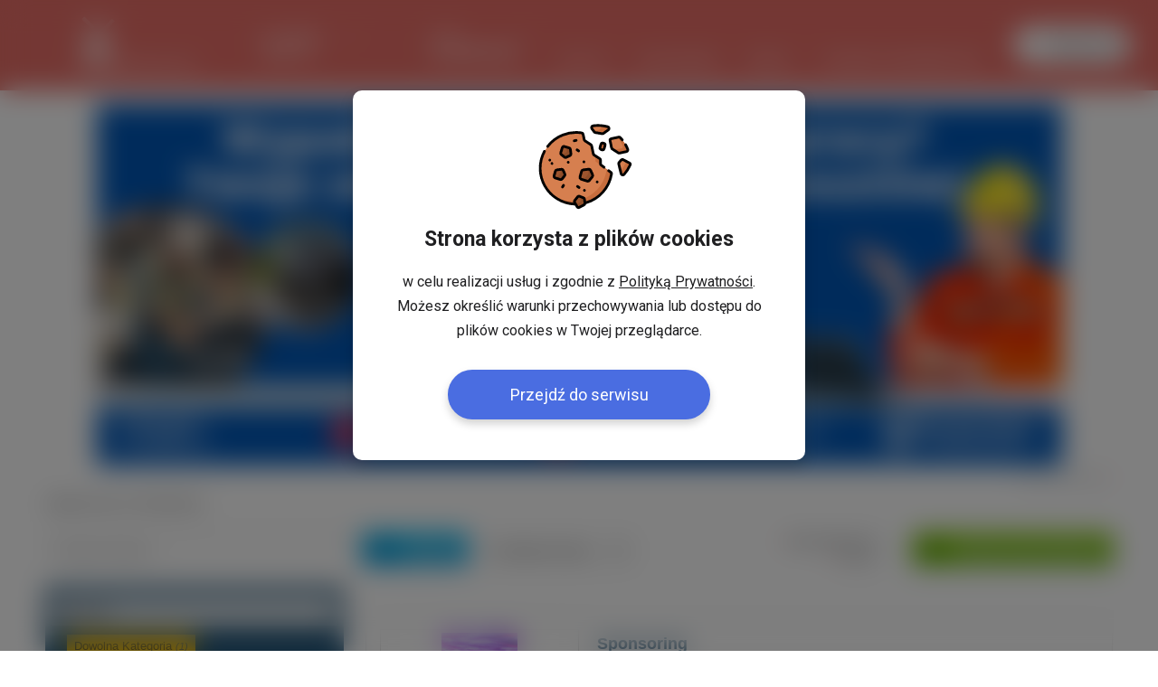

--- FILE ---
content_type: text/html; charset=UTF-8
request_url: https://www.mojaniderlandia.pl/ogloszenia/holandia-poludniowa/rotterdam
body_size: 18496
content:
<!DOCTYPE html PUBLIC "-//W3C//DTD XHTML 1.0 Transitional//EN" "http://www.w3.org/TR/xhtml1/DTD/xhtml1-transitional.dtd">
<html xmlns="http://www.w3.org/1999/xhtml">
<head><script type="text/javascript">
//<![CDATA[
var showedLayers = new Array();
var isMobilePage = false;
function executeOnLoad(requirements, f){
f();
}

function forceExecuteOnLoad(requirements, f){
onloadActions.push(new Array(requirements.split(','), f));
}
//]]>
</script>

<meta http-equiv="Content-Type" content="text/html; charset=utf-8" />
<base href="https://www.mojaniderlandia.pl" /><link rel="stylesheet" type="text/css" href="combine.php?type=css&amp;up=04072025_6&amp;file[0]=%2Fmodules%2Fmod_flights%2Fstyles.css&amp;file[1]=%2Fmodules%2Fmod_mn_newlayer%2Fcss%2Fstyles.css&amp;file[2]=%2Fmodules%2Fmod_mn_newlayer%2Fcss%2Fnew-cookies.css&amp;file[3]=modules%2Fmod_mn_layer%2Fcss%2Fstyles.css&amp;file[4]=%2Fmodules%2Fmod_mn_weather_rate%2Fcss%2Fweather-with-currency.css&amp;file[5]=%2Fmodules%2Fmod_mn_login%2Fcss%2Fnew-styles.css&amp;file[6]=%2Fmodules%2Fmod_mn_sponsored_box%2Fcss%2Fstyles.css&amp;file[7]=%2Fmodules%2Fmod_mn_footer%2Fcss%2Fstyles.css" /><link rel="stylesheet" type="text/css" href="combine.php?type=css&amp;up=04072025_6&amp;file[0]=common%2Fcss%2FsimpleForm.css&amp;file[1]=%2Fcommon%2Fjs%2Fscrollbar%2Fjquery.scrollbar.css&amp;file[2]=%2Fcommon%2Fjs%2Fjquery%2Fcss%2Fsmoothness%2Fjquery-ui-1.10.3.custom.min.css&amp;file[3]=%2Fcommon%2Fcss%2Fhover.css&amp;file[4]=%2Fcommon%2Fcss%2Fcommon.css&amp;file[5]=%2Fcommon%2Fcss%2FdarkMode.css" /><link rel="stylesheet" type="text/css" href="combine.php?type=css&amp;up=04072025_6&amp;file[0]=components%2Fcom_sobi2%2Fplugins%2Fgallery%2Fsobi_gallery.css&amp;file[1]=%2Fcomponents%2Fcom_sobi2%2Fcss%2Fstyles.css" /><link rel="stylesheet" type="text/css" href="combine.php?up=04072025_6&amp;type=css&amp;file[0]=templates%2Flayout%2Fcss%2Ftemplate_css.css" /><link rel="stylesheet" type="text/css" href="combine.php?up=04072025_6&amp;type=css&amp;file[0]=%2Ftemplates%2Fcommon%2Fcss%2Fstyles.css" /><link rel="stylesheet" type="text/css" href="combine.php?up=04072025_6&amp;type=css&amp;file[0]=%2Ftemplates%2Fcommon%2Fcss%2Fnew_header.css" />
<script type="text/javascript">
//<![CDATA[
var flashFunctions = new Array();
function loadFlash(){
for(i=0;i<flashFunctions.length;i++)
setTimeout(flashFunctions[i], 1);
}
//]]>
</script>
<title>Ogłoszenia  w Rotterdam</title>
<meta name="description" content="Ogłoszenia w Holandii." />
<meta name="keywords" content="Polacy w Holandii, ogłoszenia Holandia Praca w Belgii, Polacy w Belgii, Polonia, Forum, Społeczność,Praca w Holandii, , Ogłoszenia w Holandii" />
<meta name="robots" content="index, follow" />


<meta property="og:image" content="https://www.mojaniderlandia.pl/images/com_sobi2/gallery/193482/193482_image_1_ial.jpg?webp=1" />
<meta property="og:image" content="https://www.mojaniderlandia.pl/images/com_sobi2/gallery/193482/193482_image_1_ial.jpg?webp=1" />
<meta property="og:image" content="/templates/common/images/ogimage.png?webp=1" />
<link rel="alternate" type="application/rss+xml" title="Polacy w Holandii" href="https://www.mojaniderlandia.pl/component/option,com_rss/feed,RSS2.0/no_html,1" />
<link rel="shortcut icon" href="https://www.mojaniderlandia.pl/images/favicon.ico?webp=1" />





<meta property="fb:app_id" content="147991858575831" />
<script type="text/javascript">
//<![CDATA[

if(window.NodeList&&!NodeList.prototype.forEach){NodeList.prototype.forEach=function(callback,thisArg){thisArg=thisArg||window;for(var i=0;i<this.length;i++){callback.call(thisArg,this[i],i,this);}};}
DelayedLoad=function(){this.resizeTimeout=null;this.loadImagesWithoutObserver=function(containers){var skippedImages=0;var dlClass=this;containers.forEach(function(container){var imgs=container.querySelectorAll('.dlImg');imgs.forEach(function(img){if(img.clientWidth==0){skippedImages++;}
else if(img.className.indexOf('dlImgH')!=-1&&img.clientHeight==0){skippedImages++;}
else if(img.className.indexOf('dlImgJs')!=-1&&document.readyState!=='complete'){skippedImages++;}
else{var replaceResize='resizeimage=w:'+img.clientWidth;if(img.className.indexOf('dlImgH')!=-1)replaceResize+=',h:'+img.clientHeight;if(img.className.indexOf('dlImgC')!=-1)replaceResize+=',c:1';if(img.className.indexOf('dlImgBg')!=-1){img.style.backgroundImage=img.style.backgroundImage.replace(/(\?|\&)resizeimage=w:[a-z0-9]+/i,'$1'+replaceResize);}
else{img.src=img.src.replace(/(\?|\&)resizeimage=w:[a-z0-9]+/i,'$1'+replaceResize);}
dlClass.removeCssClass(img,'dlImg');dlClass.addCssClass(img,'dlImgR');}});});var dlClass=this;if(skippedImages>0){setTimeout(function(){dlClass.loadImagesWithoutObserver(containers);},30);}}
this.observerCallback=function(container,entries,observer,iteration){var dlClass=this;var skippedImages=0;entries.forEach(function(entry){if(entry.isIntersecting){var imgs=container.querySelectorAll('.dlImg');imgs.forEach(function(img){if(img.clientWidth==0){skippedImages++;}
else if(img.className.indexOf('dlImgH')!=-1&&img.clientHeight==0){skippedImages++;}
else if(img.className.indexOf('dlImgJs')!=-1&&document.readyState!=='complete'){skippedImages++;}
else{var clientHeight=img.clientHeight;var clientWidth=img.clientWidth;if(typeof(window.devicePixelRatio)!=='undefined'){if(window.devicePixelRatio>1.5&&window.devicePixelRatio<=2){clientHeight*=1.2;clientWidth*=1.2;}
else if(window.devicePixelRatio>2&&window.devicePixelRatio<=2.5){clientHeight*=1.3;clientWidth*=1.3;}
else if(window.devicePixelRatio>2.5&&window.devicePixelRatio<3){clientHeight*=1.5;clientWidth*=1.5;}
else if(window.devicePixelRatio>3){clientHeight*=window.devicePixelRatio/2;clientWidth*=window.devicePixelRatio/2;}else{clientHeight*=1.2;clientWidth*=1.2;}}else{clientHeight*=1.2;clientWidth*=1.2;}
clientHeight=Math.ceil(clientHeight);clientWidth=Math.ceil(clientWidth);var replaceResize='resizeimage=w:'+clientWidth;if(img.className.indexOf('dlImgH')!=-1)replaceResize+=',h:'+clientHeight;if(img.className.indexOf('dlImgC')!=-1)replaceResize+=',c:1';if(img.className.indexOf('dlImgBg')!=-1){img.style.backgroundImage=img.style.backgroundImage.replace(/(\?|\&)resizeimage=w:[a-z0-9]+/i,'$1'+replaceResize);}
else{img.src=img.src.replace(/(\?|\&)resizeimage=w:[a-z0-9]+/i,'$1'+replaceResize);}
dlClass.removeCssClass(img,'dlImg');dlClass.addCssClass(img,'dlImgR');}});}});if(skippedImages>0){setTimeout(function(){dlClass.observerCallback(container,entries,observer,iteration+1);},(iteration>100)?400:30);}}
this.loadImagesWithObserver=function(containers){var dlClass=this;containers.forEach(function(container){var observer=new IntersectionObserver(function(entries,observer){dlClass.observerCallback(container,entries,observer,0);},{rootMargin:'60% 0px 60% 0px'});observer.observe(container);});}
this.removeCssClass=function(element,className){var classes=element.className;classes=classes.split(' ');var result=new Array();classes.forEach(function(c){c=c.trim();if(!(c==className||c=='')){result.push(c);}});element.className=result.join(' ');}
this.addCssClass=function(element,className){element.className+=' '+className;}
this.loadBiggerImages=function(){var images=document.querySelectorAll('.dlImgR');images.forEach(function(img){if(img.clientWidth>0){if(img.className.indexOf('dlImgBg')!=-1){var link=img.style.backgroundImage;}
else{var link=img.src;}
var r=link.match(/resizeimage=w:([0-9]*)+/i);if(r!=null){if(parseInt(r[1])<img.clientWidth){var replaceResize='resizeimage=w:'+img.clientWidth;if(img.className.indexOf('dlImgH')!=-1)replaceResize+=',h:'+img.clientHeight;if(img.className.indexOf('dlImgC')!=-1)replaceResize+=',c:1';var replaceResize='resizeimage=w:'+img.clientWidth;if(img.className.indexOf('dlImgH')!=-1&&img.clientHeight>0){replaceResize+=',h:'+img.clientHeight;}
if(img.className.indexOf('dlImgBg')!=-1){img.style.backgroundImage=img.style.backgroundImage.replace(/(\?|\&)resizeimage=w:[a-z0-9]+/i,'$1'+replaceResize);}
else{img.src=img.src.replace(/(\?|\&)resizeimage=w:[a-z0-9]+/i,'$1'+replaceResize);}}}}});}
this.domContentLoaded=function(){var containers=document.querySelectorAll('.delayedLoad');var observerAvailable=(typeof(IntersectionObserver)!=='undefined');if(!observerAvailable){this.loadImagesWithoutObserver(containers);}else{this.loadImagesWithObserver(containers);}}
this.init=function(){var dlClass=this;const intervalChecking=setInterval(function(){if(document.readyState!=='loading'){dlClass.domContentLoaded();clearInterval(intervalChecking);}},10);window.addEventListener('resize',function(){try{clearTimeout(dlClass.resizeTimeout);dlClass.resizeTimeout=null;}
catch(e){}
dlClass.resizeTimeout=setTimeout(function(){dlClass.loadBiggerImages();},100);});}}
var dl=new DelayedLoad();dl.init();//]]>
</script>
<script type="text/javascript">


function analyticsTrackEvent(eventCategory, eventAction, eventLabel, eventValue){
try {
ga('send', 'event', eventCategory, eventAction, eventLabel, eventValue);
}
catch(error) {
}
}

function internalTrackEvent(eventName){
$jq.ajax({
url: 'zarejestruj_zdarzenie.html?type=' + eventName,
data: {},
type: 'POST',
dataType: 'json',
success: function(result){
}
});
}

var _gaq = _gaq || [];

_gaq.push(['_setAccount', 'UA-898835-11']);
_gaq.push(['_trackPageview']);
_gaq.push(['_setCustomVar', 1, 'User Type', 'NotLogged', 2]);


_gaq.push(['global._setAccount', 'UA-898835-21']);
_gaq.push(['global._trackPageview', window.document.location.href + '']);

(function() {
var ga = document.createElement('script'); ga.type = 'text/javascript'; ga.async = true;
ga.src = ('https:' == document.location.protocol ? 'https://ssl' : 'http://www') + '.google-analytics.com/ga.js';
var s = document.getElementsByTagName('script')[0]; s.parentNode.insertBefore(ga, s);
})();
</script>

<!-- <script data-ad-client="ca-pub-0733954744562665" async src="https://pagead2.googlesyndication.com/pagead/js/adsbygoogle.js"></script> -->



<!-- Google Tag Manager -->
<script>(function(w,d,s,l,i){w[l]=w[l]||[];w[l].push({'gtm.start':
new Date().getTime(),event:'gtm.js'});var f=d.getElementsByTagName(s)[0],
j=d.createElement(s),dl=l!='dataLayer'?'&l='+l:'';j.async=true;j.src=
'https://www.googletagmanager.com/gtm.js?id='+i+dl;f.parentNode.insertBefore(j,f);
})(window,document,'script','dataLayer','GTM-N37GL96');</script>
<!-- End Google Tag Manager -->
<link rel="stylesheet" href="https://fonts.googleapis.com/css2?family=Inter:ital,opsz,wght@0,14..32,100..900;1,14..32,100..900&display=swap" type="text/css" /><link rel="stylesheet" href="https://fonts.googleapis.com/css?family=Open+Sans:300|Roboto:200,300,400,700|Source+Sans+Pro:200,300,400,300italic&subset=latin,latin-ext" type="text/css" /><script type="text/javascript">
//<![CDATA[
var onloadActions = new Array();
var loadAttempts= 0;

function loadSingleJs(src) {
var element = document.createElement('script');
element.src = src;
element.async = true;
element.type = 'text/javascript';
document.body.appendChild(element);
}

function isLibraryLoaded(name){
switch(name){
case 'jquery':
return (typeof($jq) != 'undefined' && typeof(jQuery) != 'undefined');
break;
case 'jqueryUi':
return (isLibraryLoaded('jquery') && typeof($jq.ui) != 'undefined');
break;
case 'bxSlider':
return (isLibraryLoaded('jquery') && typeof($jq.fn.bxSlider) != 'undefined');
break;
case 'simpleForm':
return (isLibraryLoaded('jquery') && typeof($jq.fn.sfInit) != 'undefined');
break;
case 'simpleLayer':
return (isLibraryLoaded('jquery') && typeof(mnLayer) != 'undefined');
break;
case 'sponsoredBox':
return (isLibraryLoaded('jquery') && isLibraryLoaded('bxSlider') && typeof slideInit == 'function');
break;
case 'scroll':
return (isLibraryLoaded('jquery') && typeof($jq.fn.mCustomScrollbar) != 'undefined');
break;
case 'lazyLoad':
return (isLibraryLoaded('jquery') && typeof($jq.fn.lazyload) != 'undefined');
break;
case 'bLazy':
return (typeof(Blazy) != 'undefined');
break;
case 'media':
return (isLibraryLoaded('jquery') && typeof(setIframeFunctionCallback) != 'undefined');
break;
case 'jcrop':
return (isLibraryLoaded('jquery') && typeof($jq.fn.Jcrop) != 'undefined');
break;
case 'swf':
return (typeof(SWFObject) != 'undefined');
break;
case 'lightGallery':
return (isLibraryLoaded('jquery') && typeof($jq.fn.lightGallery) != 'undefined');
break;
case 'lightbox':
return (isLibraryLoaded('jquery') && typeof($jq.fn.lightbox) != 'undefined');
break;
case 'swipe':
return (isLibraryLoaded('jquery') && typeof($jq.fn.swipe) != 'undefined');
break;
case 'hammer':
return (isLibraryLoaded('jquery') && typeof($jq.fn.hammer) != 'undefined');
break;
case 'glide':
return (isLibraryLoaded('jquery') && typeof($jq.fn.glide) != 'undefined');
break;
case 'ytv':
return (typeof(YTV) != 'undefined');
break;
case 'simpleUpload':
return (typeof(ss) != 'undefined');
break;
case 'sweetAlert':
return (typeof(swal) != 'undefined');
break;
case 'responsiveSlides':
return (isLibraryLoaded('jquery') && typeof($jq.fn.responsiveSlides) != 'undefined');
break;
case 'lightSlider':
return (isLibraryLoaded('jquery') && typeof($jq.fn.lightSlider) != 'undefined');
break;
case 'windows':
return (isLibraryLoaded('jquery') && typeof($jq.fn.windows) != 'undefined');
break;
case 'validate':
return (isLibraryLoaded('jquery') && typeof($jq.fn.validate) != 'undefined');
break;
case 'tipsy':
return (isLibraryLoaded('jquery') && typeof($jq.fn.tipsy) != 'undefined');
break;
case 'shorten':
return (isLibraryLoaded('jquery') && typeof($jq.fn.shorten) != 'undefined');
break;
case 'autosize':
return (typeof(autosize) != 'undefined');
break;
case 'lity':
return (typeof(lity) != 'undefined');
break;
case 'commonJs':
return (isLibraryLoaded('jquery') && typeof($jq.commonJS) != 'undefined');
break;
case 'selectric':
return (isLibraryLoaded('jquery') && typeof($jq.fn.selectric) != 'undefined');
break;
case 'iCheck':
return (isLibraryLoaded('jquery') && typeof($jq.fn.iCheck) != 'undefined');
break;
case 'tinymce':
return (isLibraryLoaded('jquery') && typeof($jq.fn.tinymce) != 'undefined');
break;
case 'jPlayer':
return (isLibraryLoaded('jquery') && typeof($jq.fn.jPlayer) != 'undefined');
break;
case 'jqueryPunch':
return (isLibraryLoaded('jqueryUi') && typeof(isJqueryPunch) != 'undefined');
break;
case 'YTPlayer':
return (isLibraryLoaded('jquery') && (typeof(YTPlayer) != 'undefined' && YTPlayer == true));
break;
case 'baguette':
return (isLibraryLoaded('jquery') && typeof(baguetteBox) != 'undefined');
break;
case 'waitForImagesJquery':
return (isLibraryLoaded('jquery') && typeof($jq.fn.waitForImages) != 'undefined');
break;
case 'Parallax':
return (typeof(Parallax) != 'undefined');
break;
case 'OpenLayers':
return (typeof(ol) != 'undefined');
break;
case 'slick':
return (isLibraryLoaded('jquery') && typeof($jq.fn.slick) != 'undefined');
break;
}
return false;
}

var executeOnLoadDisabled = false;

function executeScripts(){
var temp = new Array();

loadAttempts++;
for(var i=0;i<onloadActions.length;i++){
var requirements = onloadActions[i][0];
var action= onloadActions[i][1];

var load = true;
for(var k=0;k<requirements.length;k++){
if (!isLibraryLoaded(requirements[k])){
load = false;
break;
}
}

if (load){
action();
}
else {
temp.push(onloadActions[i]);
}
}

onloadActions = temp;
if (loadAttempts > 500){
executeOnLoadDisabled = true;
return;
}
setTimeout(executeScripts, (loadAttempts < 20)?30:50);
}


function loadJs(){
executeScripts();
loadSingleJs("/common/js/important.php?v=35");loadSingleJs("/common/js/jquery/jquery-1.7.1.min.js?v=16");loadSingleJs("/common/js/jquery/jquery-ui-1.9.2.custom.min.js?v=7");loadSingleJs("/common/js/scrollbar/jquery.scrollbar.min.js?v=4");loadSingleJs("/common/js/jquery.ui.touch-punch.min.js?v=11");loadSingleJs("/common/js/modules.php?v=602");loadSingleJs("/components/com_sobi2/js/scripts.js?v=268");loadSingleJs("/common/js/ads.js?v=5");
}

var my = '';

var OneSignal=window.OneSignal||[];function checkPushes(){var head=document.getElementsByTagName('head')[0];var link=document.createElement('link');link.rel='manifest';link.href='/manifest.json';var js=document.createElement('script');js.async=true;js.src='https://cdn.onesignal.com/sdks/OneSignalSDK.js';head.appendChild(link);head.appendChild(js);var welcomeTitle='Witaj {USERNAME}';welcomeTitle=welcomeTitle.replace('{USERNAME}',my);OneSignal.push(["init",{appId:"b1e9269c-5afa-4cb1-aee1-de6fd63ecdd6",autoRegister:false,httpPermissionRequest:{enable:false},welcomeNotification:{'title':welcomeTitle,'message':'Teraz będziesz bliżej znajomych w Holandii'},notifyButton:{enable:false}}]);OneSignal.push(function(){if(!OneSignal.isPushNotificationsSupported()){return;}
OneSignal.getNotificationPermission(function(permission){if(permission=='denied'){return;}
$jq.ajax({url:'https://www.mojaniderlandia.pl/component/option,com_pushes/task,getState',data:{},type:'POST',dataType:'json',success:function(result){if(permission=='default'){if(result.state=='postponed'||result.state=='disabled'){return;}
if(showedLayers['NEWLAYERSHOWED_A']||showedLayers['LAYERSHOWED_GETDATAFRIENDSLAYER']){return false;}
OneSignal.push(["registerForPushNotifications"]);}
else if(permission=='granted'){if((result.state!='registered'&&result.state!='registered_anonymously')||(result.state=='registered_anonymously'&&result.loggedIn==1)){OneSignal.getUserId(function(userId){if(userId!=null){$jq.ajax({url:'https://www.mojaniderlandia.pl/component/option,com_pushes/task,registerId',data:{'id':userId,'deviceType':'desktop'},type:'POST',dataType:'json',success:function(result){}});}});}}}});});});}
executeOnLoad('jquery',function(){checkPushes();});

//]]>
</script>
<script type="text/javascript" src="/common/js/important.php?v=35"></script><script type="text/javascript" src="/common/js/jquery/jquery-1.7.1.min.js?v=16"></script><script type="text/javascript" src="/common/js/jquery/jquery-ui-1.9.2.custom.min.js?v=7"></script><script type="text/javascript" src="/common/js/scrollbar/jquery.scrollbar.min.js?v=4"></script><script type="text/javascript" src="/common/js/jquery.ui.touch-punch.min.js?v=11"></script><script type="text/javascript" src="/common/js/modules.php?v=602"></script><script type="text/javascript" src="/components/com_sobi2/js/scripts.js?v=268"></script><script type="text/javascript" src="/common/js/ads.js?v=5"></script></head>
<body id="bd" class=" bigNorge2 wide fs body_277 com_sobi2  isGood   pl ">



<div id="new-cookies" class="new-cookies active">
<div class="new-cookies__bg"></div>
<div class="new-cookies__wrapper">
<div class="new-cookies__content">
<img src="/modules/mod_mn_newlayer/images/cookie.svg?webp=1" alt="" class="new-cookies__img">
<h2 class="new-cookies__title">Strona korzysta z&nbsp;plików cookies</h2>
<p class="new-cookies__text">w celu realizacji usług i&nbsp;zgodnie z <a href="/polityka_plikow_cookies.html" target="_blank">Polityką Prywatności</a>. Możesz określić warunki przechowywania lub dostępu do plików cookies w&nbsp;Twojej przeglądarce.</p>

<div class="new-cookies__btn">Przejdź do serwisu</div>
</div>
</div>
</div>

<script type="text/javascript">
//<![CDATA[
executeOnLoad('jquery', function() {
var cookieBar = $jq('#new-cookies');
$jq('body').addClass('noScroll');

cookieBar.find('.new-cookies__btn').click( function(e) {
$jq.ajax({
url: '/index.php?option=com_mn_common&controller=ajax&task=saveCookie&cookie=setCookieBar',
type: 'POST',
dataType: 'json',
success: function(response) {
cookieBar.remove();
$jq('body').removeClass('noScroll');
},
error: function(error) {
cookieBar.remove();
$jq('body').removeClass('noScroll');
}
});

});
});
//]]>
</script><div id="ja-wrapper">
<div id="fb-root"></div>
<script type="text/javascript">
//<![CDATA[ 
window.fbAsyncInit = function() {
FB.init({
appId      : '421629131316463', // App ID
status     : false, // check login status
cookie     : true, // enable cookies to allow the server to access the session
xfbml      : true,  // parse XFBML
version    : 'v2.8'
});
};

(function(d, s, id){
var js, fjs = d.getElementsByTagName(s)[0];
if (d.getElementById(id)) {return;}
js = d.createElement(s); js.id = id;
js.src = "https://connect.facebook.net/pl_PL/all.js";
fjs.parentNode.insertBefore(js, fjs);
}(document, 'script', 'facebook-jssdk'));
//]]>
</script>
<script type="text/javascript">
//<![CDATA[
var FB_CONNECT_PERMISIONS = 'public_profile, email, user_photos, user_location, user_hometown, user_birthday';
//]]>
</script>

<script type="text/javascript">
//<![CDATA[

if(window.NodeList&&!NodeList.prototype.forEach){NodeList.prototype.forEach=function(callback,thisArg){thisArg=thisArg||window;for(var i=0;i<this.length;i++){callback.call(thisArg,this[i],i,this);}};}
DelayedLoad=function(){this.resizeTimeout=null;this.loadImagesWithoutObserver=function(containers){var skippedImages=0;var dlClass=this;containers.forEach(function(container){var imgs=container.querySelectorAll('.dlImg');imgs.forEach(function(img){if(img.clientWidth==0){skippedImages++;}
else if(img.className.indexOf('dlImgH')!=-1&&img.clientHeight==0){skippedImages++;}
else if(img.className.indexOf('dlImgJs')!=-1&&document.readyState!=='complete'){skippedImages++;}
else{var replaceResize='resizeimage=w:'+img.clientWidth;if(img.className.indexOf('dlImgH')!=-1)replaceResize+=',h:'+img.clientHeight;if(img.className.indexOf('dlImgC')!=-1)replaceResize+=',c:1';if(img.className.indexOf('dlImgBg')!=-1){img.style.backgroundImage=img.style.backgroundImage.replace(/(\?|\&)resizeimage=w:[a-z0-9]+/i,'$1'+replaceResize);}
else{img.src=img.src.replace(/(\?|\&)resizeimage=w:[a-z0-9]+/i,'$1'+replaceResize);}
dlClass.removeCssClass(img,'dlImg');dlClass.addCssClass(img,'dlImgR');}});});var dlClass=this;if(skippedImages>0){setTimeout(function(){dlClass.loadImagesWithoutObserver(containers);},30);}}
this.observerCallback=function(container,entries,observer,iteration){var dlClass=this;var skippedImages=0;entries.forEach(function(entry){if(entry.isIntersecting){var imgs=container.querySelectorAll('.dlImg');imgs.forEach(function(img){if(img.clientWidth==0){skippedImages++;}
else if(img.className.indexOf('dlImgH')!=-1&&img.clientHeight==0){skippedImages++;}
else if(img.className.indexOf('dlImgJs')!=-1&&document.readyState!=='complete'){skippedImages++;}
else{var clientHeight=img.clientHeight;var clientWidth=img.clientWidth;if(typeof(window.devicePixelRatio)!=='undefined'){if(window.devicePixelRatio>1.5&&window.devicePixelRatio<=2){clientHeight*=1.2;clientWidth*=1.2;}
else if(window.devicePixelRatio>2&&window.devicePixelRatio<=2.5){clientHeight*=1.3;clientWidth*=1.3;}
else if(window.devicePixelRatio>2.5&&window.devicePixelRatio<3){clientHeight*=1.5;clientWidth*=1.5;}
else if(window.devicePixelRatio>3){clientHeight*=window.devicePixelRatio/2;clientWidth*=window.devicePixelRatio/2;}else{clientHeight*=1.2;clientWidth*=1.2;}}else{clientHeight*=1.2;clientWidth*=1.2;}
clientHeight=Math.ceil(clientHeight);clientWidth=Math.ceil(clientWidth);var replaceResize='resizeimage=w:'+clientWidth;if(img.className.indexOf('dlImgH')!=-1)replaceResize+=',h:'+clientHeight;if(img.className.indexOf('dlImgC')!=-1)replaceResize+=',c:1';if(img.className.indexOf('dlImgBg')!=-1){img.style.backgroundImage=img.style.backgroundImage.replace(/(\?|\&)resizeimage=w:[a-z0-9]+/i,'$1'+replaceResize);}
else{img.src=img.src.replace(/(\?|\&)resizeimage=w:[a-z0-9]+/i,'$1'+replaceResize);}
dlClass.removeCssClass(img,'dlImg');dlClass.addCssClass(img,'dlImgR');}});}});if(skippedImages>0){setTimeout(function(){dlClass.observerCallback(container,entries,observer,iteration+1);},(iteration>100)?400:30);}}
this.loadImagesWithObserver=function(containers){var dlClass=this;containers.forEach(function(container){var observer=new IntersectionObserver(function(entries,observer){dlClass.observerCallback(container,entries,observer,0);},{rootMargin:'60% 0px 60% 0px'});observer.observe(container);});}
this.removeCssClass=function(element,className){var classes=element.className;classes=classes.split(' ');var result=new Array();classes.forEach(function(c){c=c.trim();if(!(c==className||c=='')){result.push(c);}});element.className=result.join(' ');}
this.addCssClass=function(element,className){element.className+=' '+className;}
this.loadBiggerImages=function(){var images=document.querySelectorAll('.dlImgR');images.forEach(function(img){if(img.clientWidth>0){if(img.className.indexOf('dlImgBg')!=-1){var link=img.style.backgroundImage;}
else{var link=img.src;}
var r=link.match(/resizeimage=w:([0-9]*)+/i);if(r!=null){if(parseInt(r[1])<img.clientWidth){var replaceResize='resizeimage=w:'+img.clientWidth;if(img.className.indexOf('dlImgH')!=-1)replaceResize+=',h:'+img.clientHeight;if(img.className.indexOf('dlImgC')!=-1)replaceResize+=',c:1';var replaceResize='resizeimage=w:'+img.clientWidth;if(img.className.indexOf('dlImgH')!=-1&&img.clientHeight>0){replaceResize+=',h:'+img.clientHeight;}
if(img.className.indexOf('dlImgBg')!=-1){img.style.backgroundImage=img.style.backgroundImage.replace(/(\?|\&)resizeimage=w:[a-z0-9]+/i,'$1'+replaceResize);}
else{img.src=img.src.replace(/(\?|\&)resizeimage=w:[a-z0-9]+/i,'$1'+replaceResize);}}}}});}
this.domContentLoaded=function(){var containers=document.querySelectorAll('.delayedLoad');var observerAvailable=(typeof(IntersectionObserver)!=='undefined');if(!observerAvailable){this.loadImagesWithoutObserver(containers);}else{this.loadImagesWithObserver(containers);}}
this.init=function(){var dlClass=this;const intervalChecking=setInterval(function(){if(document.readyState!=='loading'){dlClass.domContentLoaded();clearInterval(intervalChecking);}},10);window.addEventListener('resize',function(){try{clearTimeout(dlClass.resizeTimeout);dlClass.resizeTimeout=null;}
catch(e){}
dlClass.resizeTimeout=setTimeout(function(){dlClass.loadBiggerImages();},100);});}}
var dl=new DelayedLoad();dl.init();//]]>
</script>

<div id="main-header" class="main-header">
<div class="main-header__container">

<button class="main-header__menu-btn" id="menu-btn"></button>

<a href="/">
<span class="main-header__logo">
<svg width="39" height="46" viewBox="0 0 39 46" fill="none" xmlns="http://www.w3.org/2000/svg">
<path d="M25.2184 25.0309L24.3424 24.1552L24.0992 21.8815C24.1003 21.8423 24.1007 21.8026 24.1006 21.7624C24.1012 20.9893 23.9101 20.228 23.5446 19.5466C23.1791 18.8652 22.6504 18.2849 22.0059 17.8576L25.3452 14.5193L27.6614 16.8347L38.8183 5.68046L35.91 2.77284L29.1331 9.54761L24.7525 13.9271L21.2349 17.4436C20.0856 16.9606 18.7915 16.9535 17.637 17.424L14.1392 13.9273L16.4554 11.6119L5.29709 0.458984L2.38876 3.36641L9.16641 10.1412L13.5463 14.5205L16.8593 17.8325C16.271 18.2145 15.7759 18.7237 15.4107 19.3225C15.0455 19.9213 14.8195 20.5945 14.7493 21.2923L14.4827 23.9399L13.4731 24.9493L11.1569 22.6339L0 33.7887L2.90832 36.6961L9.68519 29.9214L14.0658 25.5421L14.3501 25.2579L12.6145 42.5023H7.23872V45.4618H31.5177V42.5023H26.3056L25.0392 30.6666L33.4676 39.0924L36.3759 36.185L29.5995 29.4102L25.2184 25.0309ZM21.0252 32.9885H17.7314V28.3787H21.0252V32.9885Z" fill="white"/>
</svg>

</span>
<span class="main-header__logo-word">
<svg width="145" height="18" viewBox="0 0 145 18" fill="none" xmlns="http://www.w3.org/2000/svg">
<path d="M0.380859 11.8359H0.971673C1.23842 11.8359 1.37189 11.6836 1.39093 11.4168L2.26753 0.423828H4.85945L7.64195 6.86345C7.96582 7.64461 8.30932 8.6734 8.30932 8.6734H8.3474C8.3474 8.6734 8.6905 7.64461 9.01476 6.86345L11.7973 0.423828H14.3882L15.2648 11.4168C15.2844 11.6836 15.4173 11.8359 15.6841 11.8359H16.2749V13.9508H14.1216C13.2258 13.9508 12.921 13.5697 12.8446 12.6557L12.3873 6.63524C12.3111 5.73988 12.3677 4.53959 12.3677 4.53959H12.3296C12.3296 4.53959 11.9294 5.8739 11.5863 6.63524L9.33745 11.6267H7.31789L5.06908 6.63407C4.72598 5.87194 4.32575 4.51938 4.32575 4.51938H4.28689C4.28689 4.51938 4.34401 5.7387 4.26726 6.63407L3.82896 12.6546C3.7528 13.569 3.42874 13.9496 2.53349 13.9496H0.380859V11.8359Z" fill="white"/>
<path d="M22.5448 4.00391C25.5177 4.00391 27.881 6.11859 27.881 9.09077C27.881 12.082 25.5177 14.1776 22.5448 14.1776C19.5908 14.1776 17.2275 12.082 17.2275 9.09077C17.2275 6.11859 19.5908 4.00391 22.5448 4.00391ZM22.5448 12.1201C24.1265 12.1201 25.4416 10.9007 25.4416 9.09077C25.4416 7.29985 24.1265 6.06149 22.5448 6.06149C20.982 6.06149 19.6669 7.29985 19.6669 9.09077C19.6669 10.9007 20.982 12.1201 22.5448 12.1201Z" fill="white"/>
<path d="M28.5472 15.8349C29.2332 15.8349 30.4904 15.6254 30.4904 14.044V6.70903C30.4904 6.42333 30.3381 6.2899 30.0711 6.2899H29.3088V4.23232H31.6149C32.5296 4.23232 32.9104 4.63241 32.9104 5.52738V14.2345C32.9104 17.4918 30.1852 17.8925 28.851 17.8925C28.4127 17.8925 28.127 17.8354 28.127 17.8354V15.7969C28.2654 15.8234 28.4062 15.8362 28.5472 15.8349ZM30.5864 0.421875H32.7017V2.65155H30.587L30.5864 0.421875Z" fill="white"/>
<path d="M40.7067 7.85066H41.0113V7.77452C41.0113 6.3837 40.4586 5.8692 39.2198 5.8692C38.7815 5.8692 37.9244 5.9836 37.9244 6.51674V7.03123H35.6753V6.00244C35.6753 4.19249 38.2292 4.00195 39.2391 4.00195C42.4789 4.00195 43.4319 5.69751 43.4319 7.86949V11.4894C43.4319 11.7561 43.5844 11.9085 43.8511 11.9085H44.6135V13.9471H42.4408C41.5452 13.9471 41.2021 13.4516 41.2021 12.8802C41.2021 12.6324 41.2217 12.4611 41.2217 12.4611H41.1836C41.1836 12.4611 40.4403 14.1757 38.2488 14.1757C36.5145 14.1757 34.9326 13.0898 34.9326 11.1464C34.932 8.09907 39.1248 7.85066 40.7067 7.85066ZM38.839 12.2898C40.1345 12.2898 41.0496 10.918 41.0496 9.73674V9.50814H40.6303C39.3725 9.50814 37.372 9.67964 37.372 11.0324C37.3714 11.6809 37.848 12.2906 38.839 12.2906V12.2898Z" fill="white"/>
<path d="M45.7754 12.767H46.5949C46.8618 12.767 47.0143 12.6335 47.0143 12.3478V0.554884H48.234L55.0757 10.0999C55.533 10.7671 56.1619 11.8528 56.1619 11.8528H56.2012C56.2012 11.8528 56.1058 10.8047 56.1058 10.0999V1.71691C56.1058 0.897685 56.4489 0.554688 57.2683 0.554688H58.6786V1.73595H57.8592C57.5922 1.73595 57.4399 1.86938 57.4399 2.15508V13.948H56.2202L49.3774 4.4032C48.901 3.75566 48.2721 2.66937 48.2721 2.66937H48.234C48.234 2.66937 48.3483 3.69817 48.3483 4.4032V12.786C48.3483 13.6052 48.0052 13.9482 47.1857 13.9482H45.7754V12.767Z" fill="white"/>
<path d="M61.2129 5.90822C61.2129 5.64155 61.0604 5.48909 60.7936 5.48909H59.9932V4.36513H61.3463C62.1658 4.36513 62.5089 4.70793 62.5089 5.52715V12.4049C62.5089 12.6908 62.6614 12.8241 62.9282 12.8241H63.7286V13.9482H62.3755C61.556 13.9482 61.2131 13.6052 61.2131 12.786L61.2129 5.90822ZM61.1748 0.554688H62.4326V2.19314H61.1748V0.554688Z" fill="white"/>
<path d="M69.3496 4.13653C71.6746 4.13653 72.475 5.92725 72.475 5.92725H72.5141C72.4886 5.6868 72.4758 5.44518 72.4758 5.20339V2.09797C72.4758 1.83111 72.3235 1.67884 72.0565 1.67884H71.2561V0.554688H72.6093C73.4288 0.554688 73.7719 0.897685 73.7719 1.71691V12.4049C73.7719 12.6908 73.9242 12.8241 74.1911 12.8241H74.9916V13.9482H73.6568C72.8564 13.9482 72.5135 13.5862 72.5135 12.8814C72.5122 12.6775 72.5249 12.4738 72.5516 12.2717H72.5141C72.5141 12.2717 71.7327 14.1768 69.2165 14.1768C66.6439 14.1768 65.043 12.1192 65.043 9.14706C65.0426 6.11779 66.834 4.13653 69.3496 4.13653ZM72.5141 9.14706C72.5141 7.20446 71.5231 5.29856 69.4648 5.29856C67.7685 5.29856 66.3773 6.72745 66.3773 9.14706C66.3773 11.5096 67.616 13.0146 69.4075 13.0146C71.0076 13.0146 72.5141 11.8716 72.5141 9.14706Z" fill="white"/>
<path d="M80.9372 4.13672C83.5871 4.13672 84.9583 6.17527 84.9583 8.55663C84.9583 8.78522 84.9202 9.20416 84.9202 9.20416H77.5639C77.602 11.6236 79.2983 13.0144 81.2801 13.0144C83.0335 13.0144 84.1581 11.8331 84.1581 11.8331L84.7862 12.8048C84.7862 12.8048 83.3949 14.1766 81.2222 14.1766C78.3826 14.1766 76.21 12.119 76.21 9.1659C76.2107 6.02281 78.3638 4.13672 80.9372 4.13672ZM83.6242 8.17576C83.548 6.19391 82.3287 5.22261 80.918 5.22261C79.3362 5.22261 77.9449 6.25141 77.6204 8.17576H83.6242Z" fill="white"/>
<path d="M87.5498 5.91014C87.5498 5.64347 87.3973 5.49101 87.1305 5.49101H86.3301V4.36704H87.6648C88.4652 4.36704 88.8272 4.69081 88.8272 5.45294V6.10047C88.8272 6.34232 88.8145 6.58401 88.7891 6.82453H88.8272C89.2847 5.37661 90.3519 4.27148 91.8574 4.27148C92.0304 4.27332 92.2029 4.29252 92.3721 4.32878V5.60423C92.2143 5.57998 92.0551 5.56725 91.8955 5.56616C90.5425 5.56616 89.5324 6.63302 89.1132 8.04288C88.9226 8.65254 88.8462 9.30027 88.8462 9.90993V13.949H87.5508L87.5498 5.91014Z" fill="white"/>
<path d="M94.2207 2.09797C94.2207 1.83111 94.0682 1.67884 93.8014 1.67884H93.001V0.554688H94.3542C95.1736 0.554688 95.5167 0.897685 95.5167 1.71691V12.4049C95.5167 12.6908 95.6691 12.8241 95.936 12.8241H96.736V13.9482H95.3829C94.5634 13.9482 94.2203 13.6052 94.2203 12.786L94.2207 2.09797Z" fill="white"/>
<path d="M103.884 8.04233H104.417V7.92793C104.417 5.92646 103.693 5.22261 101.94 5.22261C101.463 5.22261 100.072 5.35604 100.072 6.06088V6.67054H98.8332V5.75614C98.8332 4.42183 101.12 4.13672 101.959 4.13672C104.989 4.13672 105.713 5.75614 105.713 7.81373V12.4053C105.713 12.6912 105.866 12.8245 106.132 12.8245H106.933V13.9486H105.618C104.798 13.9486 104.474 13.5866 104.474 12.8054C104.474 12.3863 104.494 12.1006 104.494 12.1006H104.456C104.475 12.1006 103.674 14.1772 101.273 14.1772C99.6723 14.1772 98.0146 13.2436 98.0146 11.3385C98.0137 8.15653 102.226 8.04233 103.884 8.04233ZM101.482 13.0721C103.312 13.0721 104.417 11.1668 104.417 9.50928V9.07112H103.864C102.359 9.07112 99.3478 9.10919 99.3478 11.2621C99.3472 12.1575 100.054 13.0721 101.482 13.0721Z" fill="white"/>
<path d="M108.99 5.90958C108.99 5.64291 108.838 5.49045 108.571 5.49045H107.771V4.36649H109.105C109.906 4.36649 110.268 4.70929 110.268 5.43335V5.87151C110.268 6.10097 110.255 6.33025 110.23 6.55829H110.268C110.611 5.68176 111.831 4.13867 114.079 4.13867C116.462 4.13867 117.3 5.49123 117.3 7.85375V12.4061C117.3 12.692 117.453 12.8252 117.719 12.8252H118.52V13.9494H117.167C116.347 13.9494 116.004 13.6064 116.004 12.7872V8.19557C116.004 6.69035 115.776 5.35682 113.927 5.35682C112.288 5.35682 110.878 6.48078 110.439 8.06213C110.325 8.46223 110.287 8.9004 110.287 9.3572V13.9488H108.991L108.99 5.90958Z" fill="white"/>
<path d="M124.026 4.13653C126.351 4.13653 127.152 5.92725 127.152 5.92725H127.19C127.164 5.6868 127.152 5.44518 127.152 5.20339V2.09797C127.152 1.83111 126.999 1.67884 126.732 1.67884H125.932V0.554688H127.285C128.104 0.554688 128.447 0.897685 128.447 1.71691V12.4049C128.447 12.6908 128.6 12.8241 128.867 12.8241H129.667V13.9482H128.332C127.532 13.9482 127.189 13.5862 127.189 12.8814C127.188 12.6775 127.2 12.4738 127.227 12.2717H127.189C127.189 12.2717 126.408 14.1768 123.892 14.1768C121.319 14.1768 119.718 12.1192 119.718 9.14706C119.719 6.11779 121.51 4.13653 124.026 4.13653ZM127.19 9.14706C127.19 7.20446 126.199 5.29856 124.14 5.29856C122.444 5.29856 121.053 6.72745 121.053 9.14706C121.053 11.5096 122.292 13.0146 124.083 13.0146C125.684 13.0146 127.19 11.8716 127.19 9.14706Z" fill="white"/>
<path d="M131.879 5.90822C131.879 5.64155 131.726 5.48909 131.46 5.48909H130.659V4.36513H132.012C132.832 4.36513 133.175 4.70793 133.175 5.52715V12.4049C133.175 12.6908 133.327 12.8241 133.594 12.8241H134.394V13.9482H133.041C132.222 13.9482 131.879 13.6052 131.879 12.786V5.90822ZM131.841 0.554688H133.099V2.19314H131.841V0.554688Z" fill="white"/>
<path d="M141.541 8.04233H142.074V7.92793C142.074 5.92646 141.35 5.22261 139.597 5.22261C139.12 5.22261 137.729 5.35604 137.729 6.06088V6.67054H136.49V5.75614C136.49 4.42183 138.777 4.13672 139.616 4.13672C142.646 4.13672 143.37 5.75614 143.37 7.81373V12.4053C143.37 12.6912 143.523 12.8245 143.79 12.8245H144.59V13.9486H143.275C142.455 13.9486 142.131 13.5866 142.131 12.8054C142.131 12.3863 142.151 12.1006 142.151 12.1006H142.113C142.133 12.1006 141.331 14.1772 138.93 14.1772C137.329 14.1772 135.672 13.2436 135.672 11.3385C135.671 8.15653 139.883 8.04233 141.541 8.04233ZM139.14 13.0721C140.969 13.0721 142.074 11.1668 142.074 9.50928V9.07112H141.522C140.016 9.07112 137.005 9.10919 137.005 11.2621C137.005 12.1575 137.71 13.0721 139.14 13.0721Z" fill="white"/>
</svg>
</span>
</a>



<div class="id-mod-weather main-header__weather-wrapper mod-weather showLoader" id="module-weather-5182e6">
<div class="mod-weather__loading"></div>
<div class="mod-weather__btn">
<div class="mod-weather__icon" ></div>
<div class="mod-weather__column">
<p class="mod-weather__town"></p>
<p class="mod-weather__result"></p>
</div>
</div>
<div id="" class="id-weather-overlay global-overlay"></div>
<div class="mod-weather__menu">
<input type="text" class="mod-weather__menu-input" placeholder="Wyszukaj miasto">
<ul class="suggestions mod-weather__menu-list" id="">
<li class="mod-weather__menu-list-item default" data-location="Amsterdam" data-country='Holandia'>Amsterdam, <span>Holandia</span></li>
<li class="mod-weather__menu-list-item default" data-location="Rotterdam" data-country="Holandia">Rotterdam, <span>Holandia</span></li>
<li class="mod-weather__menu-list-item default" data-location="Haga" data-country="Holandia">Haga, <span>Holandia</span></li>
<li class="mod-weather__menu-list-item default" data-location="Utrecht" data-country="Holandia">Utrecht, <span>Holandia</span></li>
<li class="mod-weather__menu-list-item default" data-location="Eindhoven" data-country="Holandia">Eindhoven, <span>Holandia</span></li>
<li class="mod-weather__menu-list-item default" data-location="Tilburg" data-country="Holandia">Tilburg, <span>Holandia</span></li>
<li class="mod-weather__menu-list-item default" data-location="Groningen" data-country="Holandia">Groningen, <span>Holandia</span></li>
<li class="mod-weather__menu-list-item default" data-location="Breda" data-country="Holandia">Breda, <span>Holandia</span></li>
<li class="mod-weather__menu-list-item default" data-location="Nijmegen" data-country="Holandia">Nijmegen, <span>Holandia</span></li>
<li class="mod-weather__menu-list-item default" data-location="Enschede" data-country="Holandia">Enschede, <span>Holandia</span></li>
</ul>
</div>
</div>


<div class="id-mod-currency main-header__currency-wrapper mod-currency showLoader" id="module-currency-5182e6">
<div class="mod-weather__loading"></div>
<div class="mod-currency__btn">
<div class="mod-currency__icon "></div>
<div class="mod-currency__column">
<p class="mod-currency__base">1 EUR</p>
<p class="mod-currency__result"></p>
</div>
</div>
<div id="" class="id-currency-overlay global-overlay"></div>
<div class="mod-currency__menu">

<!-- src="https://www.walutomat.pl/widget-calculator/?lang=pl&baseCurrency=EUR&counterCurrency=PLN&direction=sell&value=1000" -->

<iframe
src="https://www.walutomat.pl/widget-calculator/?lang=pl&baseCurrency=EUR&counterCurrency=PLN&direction=sell&value=500&ctaHref=https://www.walutomat.pl/landing/mojawymiana/?ref=pl_pp_c1_mojaniderlandia_afil_b2c_pl_na_pl_na_50procent&isDarkMode=false"
width="100%"
style="border: 0; overflow: hidden; border-radius: 8px;"
scrolling="no"
loading="lazy"
></iframe>


</div>
</div>
<script type="text/javascript">
//<![CDATA[


executeOnLoad('jquery', function() {
const $modWeather = $jq('.id-mod-weather#module-weather-5182e6');
const $modCurrency = $jq('.id-mod-currency#module-currency-5182e6');
const $modWeatherBtn = $modWeather.find('.mod-weather__btn');
const $modWeatherOverlay = $modWeather.find('.id-weather-overlay');
const $modWeatherClose = $modWeather.find('.mod-weather__menu-close');
const $modWeatherMenu = $modWeather.find('.mod-weather__menu');
const $modWeatherCitySuggestions = $modWeather.find('.suggestions');
const $weaterCityInput = $modWeather.find('.mod-weather__menu-input');
const $modCurrencyBtn = $modCurrency.find('.mod-currency__btn');
const $modCurrencyOverlay = $modCurrency.find('.id-currency-overlay');
const $modCurrencyClose = $modCurrency.find('.mod-currency__menu-close');
const $modCurrencyMenu = $modCurrency.find('.mod-currency__menu');
var loadNewDataProgress = false;
var $firstLoad = true;
var $timeTransformIn = 300;


loadNewData();

$modWeatherBtn.on('click', function(){
let $this = $jq(this);
$this.parents('.id-mod-weather').find('.id-weather-overlay').fadeIn($timeTransformIn);
globalBlockLayers = true;

setTimeout(function(){
$this.parents('.id-mod-weather').find('.mod-weather__menu').fadeIn($timeTransformIn);
}, 100);
});
$modWeatherOverlay.add($modWeatherClose).on('click', function(){
globalBlockLayers = false;
$modWeatherMenu.fadeOut($timeTransformIn);

$modWeatherOverlay.fadeOut($timeTransformIn);
});

$jq(document).on('click', '.mod-weather__menu-list-item:not(.empty)', function () {
 const $city = $jq(this).data('location');
  const $country = $jq(this).data('country');

  $location = {};
$location.value = $city;
$location.country = $country;

globalBlockLayers = false;

loadNewData($location);
$modWeather.addClass('showLoader');
$modWeatherMenu.fadeOut($timeTransformIn);
$modWeatherOverlay.fadeOut($timeTransformIn);
setTimeout(function(){
$jq('.mod-weather__menu-list-item:not(.default)').remove();
$jq('.mod-weather__menu-list-item.default').show();
$weaterCityInput.val('');
}, $timeTransformIn);

});


// currency

$modCurrencyBtn.on('click', function(){
let $this = $jq(this);
$this.parents('.id-mod-currency').find('.id-currency-overlay').fadeIn($timeTransformIn);
globalBlockLayers = true;

let $iframe = $this.parent().find('iframe');
let $iframeUrl = $iframe.prop('src');

if($jq('body').hasClass('darkMode')){
if($iframeUrl.indexOf('isDarkMode=false') !== -1){
$iframeUrl = $iframeUrl.replace('isDarkMode=false', 'isDarkMode=true');

}
} else {
if($iframeUrl.indexOf('isDarkMode=true') !== -1){
$iframeUrl = $iframeUrl.replace('isDarkMode=true', 'isDarkMode=false');
}

}

$iframe.prop('src', $iframeUrl);



setTimeout(function(){
$this.parents('.id-mod-currency').find('.mod-currency__menu').fadeIn($timeTransformIn);
}, 100);
});
$modCurrencyOverlay.add($modCurrencyClose).on('click', function(){
globalBlockLayers = false;
$modCurrencyMenu.fadeOut($timeTransformIn);

$modCurrencyOverlay.fadeOut($timeTransformIn);
});

// function updateIframeHeight(iframe) {
// const width = iframe.offsetWidth;
// iframe.style.height = width >= 991 ? "428px" : "606px";
// }
// const iframe = document.querySelector("iframe");
// updateIframeHeight(iframe);
// window.addEventListener("resize", () => updateIframeHeight(iframe));






function loadNewData(userLocation) {

if (loadNewDataProgress)
return false;

loadNewDataProgress = true;

var ajaxData = {};

if (userLocation) {
ajaxData.userLocation = userLocation;
}

// columnWeather.addClass('loading');

$jq.ajax({
url: 'index.php?option=com_mn_common&controller=ajax&task=getWeatherRate2',
type: 'POST',
dataType: 'json',
xhrFields: { withCredentials:true },
data: ajaxData,
success: function(result) {
loadNewDataProgress = false;
if (result == '') {
return false;
}

if(result.data.weather.today.temperature != null && result.userLocation.city != null){
$modWeather.find('.mod-weather__result').html(result.data.weather.today.temperature+'&nbsp;&deg;C');
$modWeather.find('.mod-weather__town').html(result.userLocation.city);
$modWeather.find('.mod-weather__icon').css('background-image', 'url('+result.data.weather.today.icon+')');
$modWeather.removeClass('showLoader');

} else {
$modWeather.find('.mod-weather__loading').remove();
}

if(result.data.rate.current != null){
$modCurrency.find('.mod-currency__result').html(result.data.rate.current+'&nbsp;PLN');

if(result.data.rate.changeType != null){
$modCurrency.find('.mod-currency__icon').removeClass('up', 'down');
if(result.data.rate.changeType != null){
$modCurrency.find('.mod-currency__icon').addClass(result.data.rate.changeType);
}
}
$modCurrency.removeClass('showLoader');

} else {
$modCurrency.find('.mod-weather__loading').remove();
}
},
error: function(error) {
loadNewDataProgress = false;
}
});
}
var timeoutSearchAddress = null;
$weaterCityInput.on('input', function(){

if ($jq(this).val().length == 0) {
$jq('.mod-weather__menu-list-item.empty').remove();
$jq('.mod-weather__menu-list-item.default').show();
}
if ($jq(this).val().length < 2) {
clearTimeout(timeoutSearchAddress);

return false;
}

if (timeoutSearchAddress !== null) {
clearTimeout(timeoutSearchAddress);
}
var $self = $jq(this);
timeoutSearchAddress = setTimeout(function() {

$jq.ajax({
url: 'index.php?option=com_mn_common&controller=ajax&task=searchAddress',
type: 'POST',
dataType: 'json',
data: {
'term' : $self.val()
},
success: function(result) {

clearTimeout(timeoutSearchAddress);
if(result == null || result.error || result.items.length == 0){
$modWeatherCitySuggestions.find('li.default').hide();
$modWeatherCitySuggestions.find('li:not(.default)').remove();

$modWeatherCitySuggestions.append('<li class="mod-weather__menu-list-item empty">Nie znaleźliśmy miasta, którego szukasz.</li>');
} else {
$modWeatherCitySuggestions.find('li.default').hide();
$modWeatherCitySuggestions.find('li:not(.default)').remove();
$jq.each(result.items, function(index){
$modWeatherCitySuggestions.append('<li class="mod-weather__menu-list-item" data-location="'+result.items[index].town+'" data-country="'+result.items[index].country+'">'+result.items[index].town+' <span>('+result.items[index].region+', '+result.items[index].country+')</span></li>');

})
}

},
error: function(error) {
clearTimeout(timeoutSearchAddress);

}
});
}, 300);

});


// setInterval(function(){
// console.log(globalBlockLayers);
// }, 1000);



});
//]]>
</script>


<div class="main-header__menu-section">
<ul class="main-header__menu">
<li class="main-header__menu-item chat">
<div id="openAiBtn" class="a">
<i></i>
<p class="text">
Czat Ai
</p>
</div>
</li>
<li class="main-header__menu-item announcements">
<a href="https://www.mojaniderlandia.pl/ogloszenia">
<i></i>
<p class="text">
ogłoszenia
</p>
</a>
</li>
<li class="main-header__menu-item job">
<a href="/ogloszenia/praca-holandia">
<i></i>
<p class="text">
Praca
</p>
</a>
</li>
<li class="main-header__menu-item forum">
<a href="https://multinor.no/wycena-tlumaczenia" target="_blank">
<i></i>
<p class="text">
Tłumacz dokumentów
</p>
</a>
</li>
</ul>
</div>





<div class="main-header__login-btn-wrapper">
<div class="main-header__login-btn" id="header-login-btn"><i></i>Zaloguj się</div>
<div id="login-menu-overlay" class="global-overlay"></div>
<div class="main-header__login-menu login-menu" id="header-login-menu">
<form action="">

<div class="login-menu__input-row">
<div class="login-menu__input-container">
<input type="text" name="username" class="login-menu__input" placeholder=" " />
<p class="login-menu__input-label">Adres e-mail</p>
</div>
</div>
<div class="login-menu__input-row last">
<div class="login-menu__input-container">
<input type="password" name="passwd" class="login-menu__input" placeholder=" " />
<p class="login-menu__input-label">Hasło</p>
</div>

</div>
<input type="submit" class="fakeButton" value="Go!" />
<input type="hidden" name="option" value="login" />
<input type="hidden" name="op2" value="login" />
<input type="hidden" name="lang" value="polish" />
<input type="hidden" name="force_session" value="1" />
<input type="hidden" name="j1fa94a901ba76751043a58c4b7e4abe8" value="1" />
</form>

<a href="/u/przypomnij-haslo.html" class="login-menu__reminder-pass">Nie pamiętam hasła</a>
<button class="login-menu__submit" id="login-submit">Zaloguj się</button>
<p class="login-menu__register-info">Nie masz konta? <a href="https://www.mojaniderlandia.pl/u/zarejestruj-sie.html">Zarejestruj się</a></p>
<div class="login-menu__footer">
<p class="login-menu__footer-info">Zaloguj się przez</p>
<div class="login-menu__fb-login-btn fbConnect"><i></i> Facebook</div>
</div>
</div>
</div>
<script type="text/javascript">
//<![CDATA[


executeOnLoad('jquery', function() {



const $headerLoginBtn = $jq('#header-login-btn');
const $headerLoginMenu = $jq('#header-login-menu');
const $headerLoginOverlay = $jq('#login-menu-overlay');
const $menuLoginBtn = $jq('#login-submit');
const $menuLogin = $headerLoginMenu.find('input[name="username"]');
const $menuPass = $headerLoginMenu.find('input[name="passwd"]');


$headerLoginBtn.on('click', function(){

globalBlockLayers = true;
$headerLoginOverlay.fadeIn(300);

setTimeout(function(){
$headerLoginMenu.addClass('show');
}, 100);

});

$headerLoginOverlay.on('click', function(){
closeLoginMenu();

});

function closeLoginMenu(){
globalBlockLayers = false;
$headerLoginMenu.removeClass('show');
$headerLoginOverlay.fadeOut(300);
}

$menuLogin.add($menuPass).on('input', function(){
if($jq(this).val().length > 0){
$jq(document).on('keypress',function(e) {
    if(e.which == 13) {
        e.preventDefault();
        $menuLoginBtn.trigger('click');
    }
});
}
});

$menuLoginBtn.on('click', function(){
if($headerLoginMenu.hasClass('inProgress')){
return;
}

$menuLoginBtn.addClass('loading');
$headerLoginMenu.addClass('inProgress');

$errorLength = false;
$headerLoginMenu.find('.input-alert').remove();
$headerLoginMenu.find('input.error').removeClass('error');

if($menuLogin.val().length == 0){
$errorLength = true;
$menuLogin.addClass('error');
$menuLogin.parents('.login-menu__input-row').append('<p class="input-alert">Pole nie może być puste</p>');

}
if($menuPass.val().length == 0){
$errorLength = true;
$menuPass.addClass('error');
$menuPass.parents('.login-menu__input-row').append('<p class="input-alert">Pole nie może być puste</p>');
}

if($errorLength){
$headerLoginMenu.removeClass('inProgress');
$menuLoginBtn.removeClass('loading');
return false;
}

$jq.ajax({
url: 'index.php?option=login&op=op2',
type: 'POST',
dataType: 'json',
data: {
'data': $headerLoginMenu.find('form').serialize(),
'isLoginAjax': true
},
success: function(result) {
$headerLoginMenu.removeClass('inProgress');


if(result.error){
$menuLogin.addClass('error');
$menuPass.addClass('error');
$menuPass.parents('.login-menu__input-row').append('<p class="input-alert">'+ result.message +'</p>');
$menuLoginBtn.removeClass('loading');
return;
}

loadHeadLogged();

setTimeout(function(){
$menuLoginBtn.removeClass('loading');
}, 300);
},
error: function(error) {
$menuLoginBtn.removeClass('loading');
$headerLoginMenu.removeClass('inProgress');
}
});


});

var inProgress = false;
function loadHeadLogged() {
if (inProgress)
return;

inProgress = true;

$jq.ajax({
url: 'index.php',
type: 'POST',
dataType: 'html',
data: {
'name' : 'main-header'
},
success: function(result) {
inProgress = false;

if(result == ''){
return false;
}



var tempDom = $jq('<div>').html(result);
    // Znajdź #header w załadowanym HTML
    var newHeader = tempDom.find('#main-header');
    // Podmień obecny #header
    $jq('#main-header').replaceWith(newHeader);

// $jq('#main-header').replaceWith(result);

},
error: function(error) {
inProgress = false;
}
});
}


});
//]]>
</script>



</div>


</div>


<div id="sidebar-overlay" class="global-overlay"></div>
<div id="main-sidebar" class="main-sidebar">
<div class="sidebar__header-row">
<div class="sidebar__close"></div>
</div>
<div class="sidebar__header-row">

<div class="sidebar__header-col">
<p class="sidebar__header-label">Motyw</p>


<div class="change-theme " id="change-theme-btn_4855">
<div class="change-theme__circle"></div>
</div>

<script type="text/javascript">
//<![CDATA[

executeOnLoad('jquery', function() {
let contrastVersionSwitch = $jq('body').find('#change-theme-btn_4855');
let contrastVersionSwitchProgress = false;

contrastVersionSwitch.click( function(e, darkModeNewValueToChange) {
let self = $jq(this);
let isDarkMode = $jq('body').hasClass('darkMode');
let darkModeCurrentValue = isDarkMode ? 1 : 0;
let darkModeValueToChange = isDarkMode ? 0 : 1;

if (darkModeNewValueToChange) {
if (darkModeNewValueToChange == darkModeCurrentValue) {
return false;
}

darkModeValueToChange = darkModeNewValueToChange;
}

if (contrastVersionSwitchProgress) {
return false;
}

contrastVersionSwitchProgress = true;

if (isDarkMode) {
$jq('body').removeClass('darkMode');
$jq('body #bd').removeClass('darkMode');
$jq(this).removeClass('isDark');
} else {
$jq('body').addClass('darkMode');
$jq('body #bd').addClass('darkMode');
$jq(this).addClass('isDark');
}

$jq.ajax({
url: 'index.php?option=com_mn_common&controller=ajax&task=darkMode',
type: 'POST',
dataType: 'json',
data: {
'darkMode': darkModeValueToChange
},
complete: function(result) {
contrastVersionSwitchProgress = false;
}
});

analyticsTrackEvent('darkMode', darkModeValueToChange);
});

if (window.matchMedia && window.matchMedia('(prefers-color-scheme: dark)').matches) {
contrastVersionSwitch.trigger('click', 1);
}

window.matchMedia('(prefers-color-scheme: dark)').addEventListener('change', event => {
if (event.matches) {
contrastVersionSwitch.trigger('click', 1);
}
});
});
//]]>
</script>

</div> 
<div class="sidebar__header-col">
<p class="sidebar__header-label">Język</p>

<div class="change-lang-btn" id="change-lang-btn_4855">
<div class="change-lang__value">
<div class="flag global-flag-icon pl"></div>
<p class="result">Polski </p>
<div class="icon"></div>
</div>
<div class="change-lang__overlay"></div>
<ul class="change-lang__list">



<li>
<a href="/nl" >
<span class="flag nl global-flag-icon"></span>
Nederlands</a>
</li>
<li>
<a href="/en" >
<span class="flag en global-flag-icon"></span>
English</a>
</li>
<li>
<a href="/tr" >
<span class="flag tr global-flag-icon"></span>
Türkçe</a>
</li>
<li>
<a href="/ar" >
<span class="flag ar global-flag-icon"></span>
العربية</a>
</li>
<li>
<a href="/de" >
<span class="flag de global-flag-icon"></span>
Deutsch</a>
</li>
<li>
<a href="/ua" >
<span class="flag ua global-flag-icon"></span>
Українська</a>
</li>
<li>
<a href="/ru" >
<span class="flag ru global-flag-icon"></span>
Русский</a>
</li>
</ul>
</div>


</div>

</div>

<div class="sidebar__menu">
<div class="sidebar__category">
<p class="sidebar__category-label">Szybki dostęp</p>
<ul class="sidebar__category-menu">
<li class="sidebar__category-menu-item"><a href="/">Strona główna</a></li>
<li class="sidebar__category-menu-item"><a href="/ogloszenia/praca-holandia">Praca w Holandii</a></li>
<li class="sidebar__category-menu-item"><a href="https://www.mojaniderlandia.pl/ogloszenia">Ogłoszenia</a></li>
<li class="sidebar__category-menu-item"><a href="https://www.multinor.no/wycena-tlumaczenia">Tłumacz dokumentów</a></li>
<li class="sidebar__category-menu-item"><a href="https://www.mojaniderlandia.pl/forum">Forum</a></li>
</ul>
</div>
<div class="sidebar__category">
<p class="sidebar__category-label">Ogłoszenia</p>
<ul class="sidebar__category-menu">
<li class="sidebar__category-menu-item"><a href="https://www.mojaniderlandia.pl/ogloszenia/wszystkie-ogloszenia">Wszystkie głoszenia</a></li>
<li class="sidebar__category-menu-item"><a href="https://www.mojaniderlandia.pl/ogloszenia/dodaj-ogloszenie.html">Dodaj ogłoszenie</a></li>
<li class="sidebar__category-menu-item"><a href="https://www.mojaniderlandia.pl/ogloszenia/moje-ogloszenia.html">Moje ogłoszenia</a></li>
</ul>
</div>
<div class="sidebar__category">
<p class="sidebar__category-label">Praca w Holandii</p>
<ul class="sidebar__category-menu">
<li class="sidebar__category-menu-item"><a href="/ogloszenia/praca-holandia">Oferty pracy w Holandii</a></li>
<li class="sidebar__category-menu-item"><a href="https://www.mojaniderlandia.pl/ogloszenia-o-prace/agencje-pracy">Agencje pracy</a></li>
</ul>
</div>

<div class="sidebar__category">
<p class="sidebar__category-label">Reklama</p>
<ul class="sidebar__category-menu">
<li class="sidebar__category-menu-item"><a href="/reklama.html">Reklama na portalu</a></li>
<li class="sidebar__category-menu-item"><a href="ogloszenia/dodaj-ogloszenie.html">Ogłoszenie na portalu</a></li>

</ul>
</div>
<div class="sidebar__category">
<p class="sidebar__category-label">Artykuły</p>
<ul class="sidebar__category-menu">
<li class="sidebar__category-menu-item"><a href="aktualnosci">Aktualności</a></li>
<li class="sidebar__category-menu-item"><a href="artykul-sponsorowany">Artykuł sponsorowany</a></li>
<li class="sidebar__category-menu-item"><a href="ciekawostki">Ciekawostki</a></li>
<li class="sidebar__category-menu-item"><a href="czytelnia">Czytelnia</a></li>
<li class="sidebar__category-menu-item"><a href="content/category/3/26/">Dom i mieszkanie</a></li>
<li class="sidebar__category-menu-item"><a href="content/category/3/22/">Firma w Szwecji</a></li>
<li class="sidebar__category-menu-item"><a href="kultura">Kultura</a></li>
<li class="sidebar__category-menu-item"><a href="content/category/3/84/">Nauka w Szwecji</a></li>
<li class="sidebar__category-menu-item"><a href="polacy-w-holandii">Polacy w Holandii</a></li>
<li class="sidebar__category-menu-item"><a href="content/category/3/24/">Pomoc socjalna i podatki</a></li>
<li class="sidebar__category-menu-item"><a href="praca-i-pieniadze">Praca i pieniądze</a></li>
<li class="sidebar__category-menu-item"><a href="content/category/3/21/">Praca i prawo pracy</a></li>
<li class="sidebar__category-menu-item"><a href="content/blogcategory/88/">Radio i TV</a></li>
<li class="sidebar__category-menu-item"><a href="sport">Sport</a></li>
<li class="sidebar__category-menu-item"><a href="content/category/3/89/">Telewizja, Internet, Telefon</a></li>
<li class="sidebar__category-menu-item"><a href="content/category/3/23/">Transport i komunikacja</a></li>
<li class="sidebar__category-menu-item"><a href="wydarzenia">Wydarzenia</a></li>
<li class="sidebar__category-menu-item"><a href="wywiad">Wywiad</a></li>
<li class="sidebar__category-menu-item"><a href="content/category/3/25/">Zdrowie</a></li>
<li class="sidebar__category-menu-item"><a href="zycie-w-holandii">Życie w Holandii</a></li>

</ul>
</div>
<div class="sidebar__category">
<p class="sidebar__category-label">Pozostałe</p>
<ul class="sidebar__category-menu">
<li class="sidebar__category-menu-item"><a href="/kontakt.html">Kontakt</a></li>
</ul>
</div>
</div>
</div>

<script type="text/javascript">
//<![CDATA[


executeOnLoad('jquery', function() {
var $isMobile = '';
const $mainHeader = $jq('#main-header');
const $changeLangBtn = $jq('#change-lang-btn_4855');
const $categoryMenuLabel = $jq('.sidebar__category-label');
const $sidebar = $jq('#main-sidebar');
const $sidebarOverlay = $jq('#sidebar-overlay');
const $sidebarClose = $sidebar.find('.sidebar__close');
const $openAiBtn = $mainHeader.find('#openAiBtn');
let $aiMassageState = '';



const $menuBtn = $jq('#menu-btn');

$menuBtn.on('click', function(){
$sidebarOverlay.fadeIn(300);
globalBlockLayers = true;
$jq('body').find('#chatbase-bubble-button').hide();
$aiMassageState = $jq('body').find('#chatbase-message-bubbles').css('display');
$jq('body').find('#chatbase-message-bubbles').hide();
setTimeout(function(){
$sidebar.addClass('show');
}, 100);
});




$jq(document).on('scroll', function(){
if($isMobile){
return;
}
if($jq(document).scrollTop() > 0){
if(!$mainHeader.hasClass('fixed')){
$mainHeader.addClass('fixed');
}

} else{
if($mainHeader.hasClass('fixed')){
$mainHeader.removeClass('fixed');
}
}
});

$changeLangBtn.on('click', function(){
$jq(this).stop().toggleClass('focus');

if($jq(this).hasClass('focus')){
globalBlockLayers = true;
} else {
globalBlockLayers = false;
}
});


$categoryMenuLabel.on('click', function(){
$jq(this).stop().toggleClass('open');
$jq(this).parent().find('.sidebar__category-menu').stop().slideToggle();
});

$openAiBtn.on('click', function(){
$jq('#chatbase-bubble-button').click();
});





$sidebarClose.add($sidebarOverlay).on('click', function(){
$sidebar.removeClass('show');
$sidebarOverlay.fadeOut(300);
globalBlockLayers = false;
setTimeout(function(){
$jq('body').find('#chatbase-bubble-button').fadeIn(300);

if($aiMassageState.length > 0){
// console.log($aiMassageState);
$jq('body').find('#chatbase-message-bubbles').css('display', $aiMassageState);
}
}, 300);
});

});
//]]>
</script>
<div id="ja-containerwrap" class="clearfix">
<div id="ja-container" style="width:100%" class="clearfix">
<div class="bannerTop">
<div style="display: none">testek</div><div class="simpleCover ad_347 top_banner">
<a href="https://www.mojaniderlandia.pl/waznatresc/id,347" target="_blank"><img src="/images/stories/gfx/banner-onlinedmgvdt-1200x300px.png?webp=1" alt="Odszkodowanie w Holandii" title="Odszkodowanie w Holandii" /></a><img src="https://www.mojaniderlandia.pl/waznatresc/task,a/id,347/r,220a20a8c3" width="1" height="1" style="width: 1px;height: 1px; visibility: hidden;" alt="" /><a href="reklama.html" class="buy" title="Reklama w Norwegii">Kup tutaj reklamę <i>&raquo;</i></a>
</div>
</div>
<div id="contentBig"  style="width:100%">
<div class="innerpad">
<div id="ja-current-content">


<div id="sobiHeader">
<div id="shNavigation">
<ul id="shnBreadcrumb">
<li><h1>Ogłoszenia w Rotterdam</h1></li>
</ul>
<div class="clear"></div>
</div>
<div class="clear"></div>
<div id="shPanel">
<div id="shPanelIn">
<form method="post" action="https://www.mojaniderlandia.pl/ogloszenia/szukaj.html" id="shpSearch" class="simpleForm inInput">
<div class="sfRow">
<div class="sfField">
<input type="text" name="search" id="shpsInput" value="" placeholder="Czego szukasz..."/>
</div>
<div class="shButton blue" id="shpsButton"><div class="shIcon search"></div> Szukaj</div>
<div class="sobiSort">
<a href="#" onclick="return false;" class="sobiSortCurrent">Sortowanie losowe<i class="down"></i></a>
<div class="sobiSortBox" style="display: none;">
<ul>
<li>
<div class="type">Data dodania:</div>
<div class="param">
<a href="https://www.mojaniderlandia.pl/ogloszenia/holandia-poludniowa/rotterdam">najnowsze</a><br />
<a href="https://www.mojaniderlandia.pl/ogloszenia/holandia-poludniowa/rotterdam">najstarsze</a>
</div>
</li>
<li>
<div class="type">Popularność:</div>
<div class="param">
<a href="https://www.mojaniderlandia.pl/ogloszenia/holandia-poludniowa/rotterdam">największa</a><br />
<a href="https://www.mojaniderlandia.pl/ogloszenia/holandia-poludniowa/rotterdam">najmniejsza</a>
</div>
</li>
<li>
<a href="https://www.mojaniderlandia.pl/ogloszenia/holandia-poludniowa/rotterdam" class="sobiSortRandom">Sortowanie losowe</a>
</li>
</ul>
</div>
<script type="text/javascript">
//<![CDATA[
executeOnLoad('jquery', function() {
$jq('#sobiHeader .sobiSortCurrent').click( function(e) {
var layer = $jq('#sobiHeader').find('.sobiSortBox');
var button = $jq(this);

if (layer.is(':visible')) {
layer.fadeOut(150);

button.find('i').removeClass('up');
$jq(window).unbind('click');

return false;
}

var buttonPosition = button.position();

buttonPositionTop = buttonPosition.top;
buttonPositionLeft = buttonPosition.left;

layer.css({
'top': buttonPositionTop + button.outerHeight(),
'left': buttonPositionLeft
}).fadeIn(150, function() {
button.find('i').addClass('up');

layer.mouseover(function(){
layer.addClass('mouseIn');
}).mouseout(function(){
layer.removeClass('mouseIn');
});

$jq(window).click(function(event) {
if (!layer.hasClass('mouseIn')) { 
layer.fadeOut(150);

button.find('i').removeClass('up');
$jq(window).unbind('click');
}
});
});

e.preventDefault();
return false;
});
});
//]]>
</script>
</div>
</div>
<div class="sfRow" id="shpsInfo">
<!--<i>Aktualnie ogłoszeń: 354</i>-->
<div class="clear"></div>
</div>
<input type="hidden" name="catid" value="1" />
<input type="hidden" name="regionid" value="10" />
<input type="hidden" name="townid" value="36976" />
<input type="submit" value="Szukaj" class="fakeButton" />
</form>

<div id="shpAdd">
<a href="https://www.mojaniderlandia.pl/ogloszenia/dodaj-ogloszenie.html" class="shButton green" id="shpaButton"><span class="shIcon add"></span>Dodaj ogłoszenie</a>
</div>
<div id="shpLinks">
<a href="https://www.mojaniderlandia.pl/ogloszenia/moje-ogloszenia.html" ><i>&raquo;</i> Moje Ogłoszenia</a><br />
<a href="https://www.mojaniderlandia.pl/ogloszenia/pomoc.html" ><i>&raquo;</i> Pomoc</a>
</div>
<div id="shpOr">
<span></span>
</div>
<div class="clear"></div>
</div>
</div>
<div class="clear"></div>
</div>



<script type="text/javascript">
//<![CDATA[

var layerType = null;

if (layerType) {
mnLayerClose();
mnLayerTop();
mnLayer('layer_' + layerType, 'components/com_sobi2/views/default/layer_'+layerType+'.php', function() {});
}


$jq('#shpsButton').unbind('click').click( function (event) {
$jq('#shpSearch').submit();
});

$jq('#shpSearch').sfInit({
inInput: true
});
//]]>
</script>
<div id="sobiList">
<div class="clear"></div>
<div id="sobiListLeft">
<div class="clear"></div>
<div id="sobiDetail">
<div class="sobiDetailTab">
Kategorie

<div class="close">
<u class="commonSprites"></u>
</div>
</div>

<span class="sobiTreeTop active">
Dowolna Kategoria <i>(1)</i>
</span>

<ul class="main">
<li class="last">
<b></b><u></u>
<div class="sobiTreeLink">
<a href="https://www.mojaniderlandia.pl/ogloszenia/uslugi/holandia-poludniowa/rotterdam">Usługi</a> <i>(1)</i>
</div>
</li>
</ul>
<div class="sobiDetailTab">
Lokalizacja
</div>
<a href="https://www.mojaniderlandia.pl/ogloszenia/wszystkie-ogloszenia" class="sobiTreeTop">
Dowolny Region <i>(354)</i>
</a>
<a href="https://www.mojaniderlandia.pl/ogloszenia/holandia-poludniowa" class="sobiTreeSecond">
<b></b>
<u></u>
Holandia Południowa</a> <i>(46)</i>
<ul class="sub">
<li >
<u></u>
<div class="sobiTreeLink">
<a href="https://www.mojaniderlandia.pl/ogloszenia/holandia-poludniowa"></a> <i>(1)</i>
</div>
</li>
<li >
<u></u>
<div class="sobiTreeLink">
<a href="https://www.mojaniderlandia.pl/ogloszenia/holandia-poludniowa"></a> <i>(3)</i>
</div>
</li>
<li >
<u></u>
<div class="sobiTreeLink">
<a href="https://www.mojaniderlandia.pl/ogloszenia/holandia-poludniowa/berkel-en-rodenrijs">Berkel en Rodenrijs</a> <i>(1)</i>
</div>
</li>
<li >
<u></u>
<div class="sobiTreeLink">
<a href="https://www.mojaniderlandia.pl/ogloszenia/holandia-poludniowa/bleiswijk">Bleiswijk</a> <i>(1)</i>
</div>
</li>
<li >
<u></u>
<div class="sobiTreeLink">
<a href="https://www.mojaniderlandia.pl/ogloszenia/holandia-poludniowa/dordrecht">Dordrecht</a> <i>(1)</i>
</div>
</li>
<li >
<u></u>
<div class="sobiTreeLink">
<a href="https://www.mojaniderlandia.pl/ogloszenia/holandia-poludniowa/inne-miasta">Inne Miasta</a> <i>(36)</i>
</div>
</li>
<li >
<u></u>
<div class="sobiTreeLink">
<a href="https://www.mojaniderlandia.pl/ogloszenia/holandia-poludniowa/puttershoek">Puttershoek</a> <i>(1)</i>
</div>
</li>
<li >
<u></u>
<span class="active">
Rotterdam <i>(1)</i>
</span>
</li>
<li class="last">
<b></b><u></u>
<div class="sobiTreeLink">
<a href="https://www.mojaniderlandia.pl/ogloszenia/holandia-poludniowa/spijkenisse">Spijkenisse</a> <i>(1)</i>
</div>
</li>
</ul>
<div class="clear"></div>
</div>

<div class="moduleBox moduletable moduleId-0">
<div class="moduleContent"><div style="display: none">testek</div></div></div>
</div>
<div id="sobiListRight">
<table class="sobi2Listing" cellspacing="0" cellpadding="0">

<tr><tr><td><div style="display: none">testek</div></td></tr><td class="">
<div class="sobiItemBackOuter ">
<div class="sobiItemBack">
<div class="controlls">
    
</div>
<div class="clear"></div>
<div class="forClickSobi">
<div class="sobiAddImage">

<div class="sobiGalleryImage">
<img src="/images/com_sobi2/gallery/193482/193482_image_1_ial.jpg?resizeimage=w:226&webp=1" alt="" title=""/>
</div>
</div>
<div class="sobiAddContener">
<div class="sobiAddContent">
<h2 class="sobi2ItemTitle"><a href="/ogloszenia/uslugi/inne/193482/sponsoring.html"  title="Sponsoring" >Sponsoring</a></h2>
<p>Hejka, ch&#281;tnie pomog&#281; dziewczynie finansowo.
Kontakt whats up  +31 610 806 071.Jesli jeste&#347; zainteresowana pisz &#347;mia&#322;o.</p>
<div class="clear"></div>
</div>
<div class="clear"></div>
</div>

<div class="sobiAddContentInfo">
<span>
<u class="commonSprites icon clock"></u> 3 dni temu</span>
<u class="sep">&#8226;</u>
<span>dodał(a): <a href="/u/requiem37--requiem37-85716">requiem37 </a></span>
<u class="sep">&#8226;</u>
<span>Lokalizacja: <a href="/ogloszenia/holandia-poludniowa/rotterdam">Rotterdam</a></span>
<u class="sep">&#8226;</u>
<span>
<a href="/ogloszenia/uslugi" title="Usługi">Usługi</a><i class="arrow">&#187;</i><a href="/ogloszenia/uslugi/inne" title="Inne">Inne</a></span>
</div>
</div>
<div class="clear"></div>
</div>
</div>
</td>
<script type="text/javascript">var paymentDefault = new Array();var paymentPremium = new Array();paymentDefault[""] = "Wybierz";paymentDefault["7;0"] = "7 dni";paymentDefault["14;0"] = "14 dni";paymentDefault["30;0"] = "1 miesiąc";paymentPremium["7;1"] = "7 dni standard plus";paymentPremium["14;1"] = "14 dni standard plus";paymentPremium["30;1"] = "1 miesiąc standard plus";paymentPremium["7;2"] = "7 dni premium";paymentPremium["14;2"] = "14 dni premium";paymentPremium["30;2"] = "1 miesiąc premium";</script></tr>
</table>
</div>
<div class="clear"></div>
</div>

 <table class="sobi2Footer"> 
 <tr><td id="sobi2Footer"></td> <td id="sobi2rss"></td></tr> <tr><td colspan="2"></td></tr>
 </table>

 

        </div>
</div>
</div>
<br />
</div>
</div>
<script>
  window.chatbaseConfig = {
    chatbotId: "S2xIUucCnPXEzqAwO8Yuh",
  }
</script>
<script
  src="https://www.chatbase.co/embed.min.js"
  id="S2xIUucCnPXEzqAwO8Yuh"
  defer>
</script>
<div id="push"></div>
</div>
<div id="mnFooter">
<div class="whiteBar"></div>
<div class="content">
<div class="left">
<h3>Bliżej nas</h3>
<div class="social">
<a href="https://www.facebook.com/Moja-Niderlandia-147991858575831/" target="_blank" title="Facebook - MojaNiderlandia Fanpage" class="facebook footerSprites"></a>
<a href="https://twitter.com/mojaniderlandia?lang=pl" target="_blank" title="Twitter - Najnowsze tweety" class="twitter"><i class="commonSprites"></i></a>
<a href="https://www.instagram.com/mojaniderlandia/" target="_blank" title="Instagram" class="instagram"><img src="/templates/common/images/instagram.png?webp=1" alt="" /></a>
</div>
</div>
<div class="spacer footerSprites"></div>
<div class="right">
<div class="menu">
<div class="outerMainMenu type_footermenu"><ul class="mainlevel1"><li class="element1 notFixed notFixedMenu id300  notShowFixed">
<a href="https://www.mojaniderlandia.pl/regulamin.html" class="mainlevel active_menu_not" ><span class="icon"><u></u></span><span class="text">Regulamin</span><i></i><span class="countElements "></span></a></li>
<li class="element2 notFixedMenu id1024 ">
<a href="https://www.mojaniderlandia.pl/reklama.html" class="mainlevel active_menu_not" ><span class="icon"><u></u></span><span class="text">Reklama</span><i></i><span class="countElements "></span></a></li>
<li class="element3 notFixedMenu id1022 ">
<a href="https://www.mojaniderlandia.pl/kontakt.html" class="mainlevel active_menu_not" ><span class="icon"><u></u></span><span class="text">Kontakt</span><i></i><span class="countElements "></span></a></li>
</ul></div></div>
<div class="info">
<p class="copyright">
Copyright &copy; Inventive Logic sp. z o.o. sp. k. 2008 - 2026. Wszelkie prawa zastrzeżone. Korzystanie z serwisu oznacza akceptację regulaminu. Portal nie ponosi odpowiedzialności za publikowane treści użytkowników!</p>
<p class="cookie">
Strona korzysta z plików cookies w celu realizacji usług i zgodnie z <a href="polityka_plikow_cookies.html">Polityką Plików Cookies.</a> Możesz określić warunki przechowywania lub dostępu do plików cookies w Twojej przeglądarce.</p>
</div>
</div>
<div class="clear"></div>
</div>
</div>
<script type="text/javascript">
loadFlash();
</script>
<script type="text/javascript">
//<![CDATA[
!function(f,b,e,v,n,t,s)
{if(f.fbq)return;n=f.fbq=function(){n.callMethod?
n.callMethod.apply(n,arguments):n.queue.push(arguments)};
if(!f._fbq)f._fbq=n;n.push=n;n.loaded=!0;n.version='2.0';
n.queue=[];t=b.createElement(e);t.async=!0;
t.src=v;s=b.getElementsByTagName(e)[0];
s.parentNode.insertBefore(t,s)}(window,document,'script',
'https://connect.facebook.net/en_US/fbevents.js');
fbq('init', '1430464350528539');
fbq('track', 'PageView');

//]]>
</script>
<noscript>
<img height="1" width="1"
src="https://www.facebook.com/tr?id=1430464350528539&ev=PageView
&noscript=1"/>
</noscript>
</body>
</html>



--- FILE ---
content_type: text/html; charset=UTF-8
request_url: https://www.mojaniderlandia.pl/index.php?option=com_mn_common&controller=ajax&task=getWeatherRate2
body_size: 1225
content:
{"error":false,"data":{"weather":{"today":{"temperature":-4.9,"name":"Friday","when":"dzi\u015b","icon":"\/modules\/mod_mn_weather_rate\/images\/icons\/8.svg"},"tomorrow":{"temperature":0.3,"name":"Saturday","when":"jutro","icon":"\/modules\/mod_mn_weather_rate\/images\/icons\/2.svg"}},"rate":{"current":4.2216,"last":4.2214,"change":"0.02","changeType":"up"}},"userLocation":{"countryName":"United States","city":"Columbus","latitude":"39.9612","longitude":"-82.9988"},"rate":{"current":4.2216,"last":4.2214,"change":"0.02","changeType":"up"},"weatherHtml":"\t<div class=\"day today\">\n\t\t<div class=\"dayContent\" style=\"background-image: url('\/modules\/mod_mn_weather_rate\/images\/icons\/8.svg');\">\n\t\t\t<span class=\"celsius\">-4.9&ordm; C<\/span><br \/>\n\t\t\t<span class=\"when\">dzi\u015b<\/span>\n\t\t<\/div>\n\t<\/div>\n\t<div class=\"day tomorrow\">\n\t\t<div class=\"dayContent\" style=\"background-image: url('\/modules\/mod_mn_weather_rate\/images\/icons\/2.svg');\">\n\t\t\t<span class=\"celsius\">0.3&ordm; C<\/span><br \/>\n\t\t\t<span class=\"when\">jutro<\/span>\n\t\t<\/div>\n\t<\/div>\n"}

--- FILE ---
content_type: text/css;;charset=UTF-8
request_url: https://www.mojaniderlandia.pl/combine.php?type=css&up=04072025_6&file[0]=common%2Fcss%2FsimpleForm.css&file[1]=%2Fcommon%2Fjs%2Fscrollbar%2Fjquery.scrollbar.css&file[2]=%2Fcommon%2Fjs%2Fjquery%2Fcss%2Fsmoothness%2Fjquery-ui-1.10.3.custom.min.css&file[3]=%2Fcommon%2Fcss%2Fhover.css&file[4]=%2Fcommon%2Fcss%2Fcommon.css&file[5]=%2Fcommon%2Fcss%2FdarkMode.css
body_size: 191106
content:
.simpleForm{position: relative;}.simpleForm .sfRow{margin:5px 0;text-align: left;clear:both;overflow: hidden;float: left;}.simpleForm.inInput .sfRow{float: none;}.simpleForm input[type="text"],.simpleForm input[type="password"],.simpleForm select,.simpleForm.inInput .sfRow label,.simpleForm.inInput .sfField label,.simpleForm textarea{height:32px;line-height:32px;padding:0 4px;-webkit-border-radius:5px;-moz-border-radius:5px;border-radius:5px;}.simpleForm textarea{height:200px;}.simpleForm input[type="text"],.simpleForm input[type="password"],.simpleForm select,.simpleForm textarea{width:290px;border:1px solid #c3c3c3;color:#333;outline: none;background:#F7F7F7;background: -moz-linear-gradient(top,#F7F7F7 1%,white 40%);background: -webkit-gradient(linear,left top,left bottom,color-stop(1%,#F7F7F7),color-stop(40%,white));background: -webkit-linear-gradient(top,#F7F7F7 1%,white 40%);background: -o-linear-gradient(top,#F7F7F7 1%,white 40%);background: -ms-linear-gradient(top,#F7F7F7 1%,white 40%);background: linear-gradient(to bottom,#F7F7F7 1%,white 40%);filter: progid:DXImageTransform.Microsoft.gradient( startColorstr='#f7f7f7',endColorstr='#ffffff',GradientType=0 );}.simpleForm label .required{color:#c10000 !important;display:block;position:absolute;right:0;top:0;}.simpleForm .sfField .sfLoader,.simpleForm .sfField .sfDate,.simpleForm .sfField .sfEye{position:absolute;right:5px;top:50%;margin-top: -8px;width:16px;height:16px;background: url( "common/images/loaders/refresh.gif" ) no-repeat;}.simpleForm .sfField .sfDate{background: url( "common/images/icons/set1/16/date.png" ) no-repeat;cursor: pointer;}.simpleForm .sfField .sfEye{background: url( "common/images/icons/set1/16/eye.png" ) no-repeat;}.simpleForm .sfRow.checkbox input,.simpleForm .sfField.checkbox input{float: left;}.simpleForm .sfField.checkbox label,.simpleForm .sfRow.checkbox label{position: relative !important;float: left !important;display:block !important;height:auto !important;line-height: normal !important;padding:2px !important;width:auto !important;margin:2px 5px 0 0 !important;text-align: left;}.simpleForm .sfField.checkbox input,.simpleForm .sfRow.checkbox input{float: left !important;}.simpleForm label{width:300px;display:block;float: left;text-align: right;line-height:35px;height:35px;margin-right:25px;position: relative;padding-right:10px;}.simpleForm.inInput .sfRow label,.simpleForm.inInput .sfField label{margin:2px;position:absolute;color:#838383;cursor:auto;width:auto;}.simpleForm .sfField label{width:auto !important;float: left;margin-left:2px;}.simpleForm .hasTip{color:#838383 !important;}.simpleForm.inInput .sfRow .clearlyTip,.simpleForm.inInput .sfField .clearlyTip{color:#cdcdcd !important;}.simpleForm.inInput .sfRow .noTip,.simpleForm.inInput .sfField .noTip{display: none;}.simpleForm select{ width:300px;height:35px;line-height:35px;padding-right:0;}.sfField{position: relative;float: left;}.simpleForm.error,.simpleForm .error{background: none !important;padding:0 !important;}.simpleForm.error input,.simpleForm.error textarea,.simpleForm.error select,.simpleForm .error input,.simpleForm .error textarea,.simpleForm .error select{color:#333;border-color:#fb9b9b !important;}.simpleForm.error label,.simpleForm.error label *,.simpleForm .error label,.simpleForm .error label *{color:#333;}.simpleForm.inInput .sfRow.error label,.simpleForm.inInput .sfField.error label{color:#9b9b9b;}.simpleForm input[type="text"]:focus,.simpleForm input[type="password"]:focus,.simpleForm textarea:focus,.simpleForm select:focus{border-color:#56B4EF !important;-webkit-box-shadow: inset 0 1px 3px rgba(0,0,0,.05),0 0 8px rgba(82,168,236,.6);-moz-box-shadow: inset 0 1px 3px rgba(0,0,0,.05),0 0 8px rgba(82,168,236,.6);box-shadow: inset 0 1px 3px rgba(0,0,0,.05),0 0 8px rgba(82,168,236,.6);}.simpleForm .sFSpacing,.simpleForm .sfSpacing{height:10px;clear:both;}.simpleForm.sfType2 input[type="text"],.simpleForm.sfType2 input[type="password"],.simpleForm.sfType2 select,.simpleForm.sfType2 textarea,.simpleForm.sfType2 label,.simpleForm.sfType2.inInput .sfRow label,.simpleForm.sfType2.inInput .sfField label{height:22px;line-height:22px;font-size:12px;-webkit-border-radius:4px;-moz-border-radius:4px;border-radius:4px;}.simpleForm.sfType2 .empty label{cursor:auto;}.simpleForm.sfType2 select{padding:3px;height:24px;}.simpleForm.sfType2 label{width:230px !important;text-align: right;}.simpleForm.sfType2 input.small{width:80px;}.simpleForm.sfType2 input.medium{width:150px;}.simpleForm.sfType2 textarea{height:80px;}.simpleForm.sfType2 input[type="text"]:focus,.simpleForm.sfType2 input[type="password"]:focus,.simpleForm.sfType2 select:focus,.simpleForm.sfType2 textarea:focus{-webkit-box-shadow:none;-moz-box-shadow: none;box-shadow: none;}.sfClear{clear:both;}.sfMessage{margin:10px 0px !important;padding:15px 10px 15px 50px !important;background-repeat: no-repeat !important;background-position:10px center !important;-webkit-border-radius:6px;-moz-border-radius:6px;border-radius:8px;font-size:12px;}.sfMessage.success{color:#4F8A10;background-color:#DFF2BF;background-image:url( "common/images/icons/set2/32/check.png" );}.sfMessage.error{color:#D8000C;background-color:#FFBABA;background-image: url( "common/images/icons/set2/32/close_delete.png" );}.sfMessage.info{color:#575757;background-color:#f1f1f1;background-image: url( "common/images/icons/set2/32/radio-button_on.png" );}.sfMessage.success.border{border:1px solid #c2d79f;}.sfTip{font-size:13px;color:#fff;position:absolute;padding-left:5px;z-index:1000;margin-left:5px;}.sfTip > span{display:block;width:5px;height:9px;position:absolute;top:50%;margin-top: -4px;background: url( "common/images/sprites.png?id=4" ) no-repeat;}.sfTip > div{background-color:#000;-webkit-border-radius:3px;-moz-border-radius:3px;border-radius:3px;padding:3px 6px;}.sfTip.d-r > span{background-position: -21px -93px;left:0;}.sfTip.d-l > span{background-position: -25px -93px;right: -5px;}.sfTip.sfTipMobile{position: relative;margin:0 !important;padding:0 !important;}.sfTip.sfTipMobile > span{display: none !important;}.sfTip.sfTipMobile > div{float: left !important;}.sfTip.sfTipVertical{position:absolute;margin:2px 0px 0px 0px !important;padding:0 !important;}.sfTip.sfTipVertical > span{display: none !important;}.sfTip.sfTipVertical > div{float: left !important;padding:1px 6px;}.simpleButton{display:block;overflow: hidden;clear:both;float: left;cursor: pointer;-webkit-box-shadow: inset 0px 1px 1px #fff;-moz-box-shadow: inset 0px 1px 1px #fff;box-shadow: inset 0px 1px 1px #fff;text-align:center;text-shadow:0px 1px 1px #333;font-weight:bold;-webkit-border-radius:6px;-moz-border-radius:6px;border-radius:6px;padding:0 40px;height:40px;line-height:40px;font-size:14px;}.empty .simpleButton{ clear: none;}.simpleButton.center{width:300px;margin:0 auto;float: none !important;}.simpleButton.size3{height:32px;line-height:32px;font-size:13px;-webkit-border-radius:4px;-moz-border-radius:4px;border-radius:4px;-webkit-box-shadow: none;-moz-box-shadow: none;box-shadow: none;}.simpleButton.size2{height:40px;line-height:40px;font-size:14px;}.simpleButton.size1{height:55px;line-height:55px;font-size:18px;}.simpleButton.yellow{background:#fedf71;background: -moz-linear-gradient(top,#fedf71 0%,#fec64a 100%);background: -webkit-gradient(linear,left top,left bottom,color-stop(0%,#fedf71),color-stop(100%,#fec64a));background: -webkit-linear-gradient(top,#fedf71 0%,#fec64a 100%);background: -o-linear-gradient(top,#fedf71 0%,#fec64a 100%);background: -ms-linear-gradient(top,#fedf71 0%,#fec64a 100%);background: linear-gradient(to bottom,#fedf71 0%,#fec64a 100%);filter: progid:DXImageTransform.Microsoft.gradient( startColorstr='#fedf71',endColorstr='#fec64a',GradientType=0 );border:1px solid #d79930;color:#7E5227;text-shadow:0px 1px 1px #fff;}.simpleButton.yellow:hover,.simpleButton.yellow.active{background: -moz-linear-gradient(top,#fec64a 0%,#fedf71 100%);background: -webkit-gradient(linear,left top,left bottom,color-stop(0%,#fec64a),color-stop(100%,#fedf71));background: -webkit-linear-gradient(top,#fec64a 0%,#fedf71 100%);background: -o-linear-gradient(top,#fec64a 0%,#fedf71 100%);background: -ms-linear-gradient(top,#fec64a 0%,#fedf71 100%);background: linear-gradient(to bottom,#fec64a 0%,#fedf71 100%);filter: progid:DXImageTransform.Microsoft.gradient( startColorstr='#fec64a',endColorstr='#fedf71',GradientType=0 );text-decoration: none;}.simpleButton.red{background:#d93939;background: -moz-linear-gradient(top,#d93939 0%,#b40a17 100%);background: -webkit-gradient(linear,left top,left bottom,color-stop(0%,#d93939),color-stop(100%,#b40a17));background: -webkit-linear-gradient(top,#d93939 0%,#b40a17 100%);background: -o-linear-gradient(top,#d93939 0%,#b40a17 100%);background: -ms-linear-gradient(top,#d93939 0%,#b40a17 100%);background: linear-gradient(to bottom,#d93939 0%,#b40a17 100%);filter: progid:DXImageTransform.Microsoft.gradient( startColorstr='#d93939',endColorstr='#b40a17',GradientType=0 );border:1px solid #b40a17;color:#fff;}.simpleButton.red:hover,.simpleButton.red.active{background: -moz-linear-gradient(top,#b40a17 0%,#d93939 100%);background: -webkit-gradient(linear,left top,left bottom,color-stop(0%,#b40a17),color-stop(100%,#d93939));background: -webkit-linear-gradient(top,#b40a17 0%,#d93939 100%);background: -o-linear-gradient(top,#b40a17 0%,#d93939 100%);background: -ms-linear-gradient(top,#b40a17 0%,#d93939 100%);background: linear-gradient(to bottom,#b40a17 0%,#d93939 100%);filter: progid:DXImageTransform.Microsoft.gradient( startColorstr='#b40a17',endColorstr='#d93939',GradientType=0 );text-decoration: none;}.simpleButton.blue{background:#5380a3;background: -moz-linear-gradient(top,#5380a3 0%,#2b597c 100%);background: -webkit-gradient(linear,left top,left bottom,color-stop(0%,#5380a3),color-stop(100%,#2b597c));background: -webkit-linear-gradient(top,#5380a3 0%,#2b597c 100%);background: -o-linear-gradient(top,#5380a3 0%,#2b597c 100%);background: -ms-linear-gradient(top,#5380a3 0%,#2b597c 100%);background: linear-gradient(to bottom,#5380a3 0%,#2b597c 100%);filter: progid:DXImageTransform.Microsoft.gradient( startColorstr='#5380a3',endColorstr='#2b597c',GradientType=0 );border:1px solid #2b597c;color:#fff;}.simpleButton.blue:hover,.simpleButton.blue.active{background: -moz-linear-gradient(top,#2b597c 0%,#5380a3 100%);background: -webkit-gradient(linear,left top,left bottom,color-stop(0%,#2b597c),color-stop(100%,#5380a3));background: -webkit-linear-gradient(top,#2b597c 0%,#5380a3 100%);background: -o-linear-gradient(top,#2b597c 0%,#5380a3 100%);background: -ms-linear-gradient(top,#2b597c 0%,#5380a3 100%);background: linear-gradient(to bottom,#2b597c 0%,#5380a3 100%);filter: progid:DXImageTransform.Microsoft.gradient( startColorstr='#2b597c',endColorstr='#5380a3',GradientType=0 );text-decoration: none;}.simpleButton.mediumblue{background:#34a5d4;background: -moz-linear-gradient(top,#34a5d4 0%,#2788b0 100%);background: -webkit-gradient(linear,left top,left bottom,color-stop(0%,#34a5d4),color-stop(100%,#2788b0));background: -webkit-linear-gradient(top,#34a5d4 0%,#2788b0 100%);background: -o-linear-gradient(top,#34a5d4 0%,#2788b0 100%);background: -ms-linear-gradient(top,#34a5d4 0%,#2788b0 100%);background: linear-gradient(to bottom,#34a5d4 0%,#2788b0 100%);filter: progid:DXImageTransform.Microsoft.gradient( startColorstr='#34a5d4',endColorstr='#2788b0',GradientType=0 );border:1px solid #2788b0;color:#fff;}.simpleButton.mediumblue:hover,.simpleButton.mediumblue.active{background: -moz-linear-gradient(top,#2788b0 0%,#34a5d4 100%);background: -webkit-gradient(linear,left top,left bottom,color-stop(0%,#2788b0),color-stop(100%,#34a5d4));background: -webkit-linear-gradient(top,#2788b0 0%,#34a5d4 100%);background: -o-linear-gradient(top,#2788b0 0%,#34a5d4 100%);background: -ms-linear-gradient(top,#2788b0 0%,#34a5d4 100%);background: linear-gradient(to bottom,#2788b0 0%,#34a5d4 100%);filter: progid:DXImageTransform.Microsoft.gradient( startColorstr='#2788b0',endColorstr='#34a5d4',GradientType=0 );text-decoration: none;}.simpleButton.green{background:#7ac100;background: -moz-linear-gradient(top,#7ac100 0%,#77b600 100%);background: -webkit-gradient(linear,left top,left bottom,color-stop(0%,#7ac100),color-stop(100%,#77b600));background: -webkit-linear-gradient(top,#7ac100 0%,#77b600 100%);background: -o-linear-gradient(top,#7ac100 0%,#77b600 100%);background: -ms-linear-gradient(top,#7ac100 0%,#77b600 100%);background: linear-gradient(to bottom,#7ac100 0%,#77b600 100%);filter: progid:DXImageTransform.Microsoft.gradient( startColorstr='#7ac100',endColorstr='#77b600',GradientType=0 );border:1px solid #77b600;color:#fff;}.simpleButton.green:hover,.simpleButton.green.active{background: -moz-linear-gradient(top,#77b600 0%,#7ac100 100%);background: -webkit-gradient(linear,left top,left bottom,color-stop(0%,#77b600),color-stop(100%,#7ac100));background: -webkit-linear-gradient(top,#77b600 0%,#7ac100 100%);background: -o-linear-gradient(top,#77b600 0%,#7ac100 100%);background: -ms-linear-gradient(top,#77b600 0%,#7ac100 100%);background: linear-gradient(to bottom,#77b600 0%,#7ac100 100%);filter: progid:DXImageTransform.Microsoft.gradient( startColorstr='#77b600',endColorstr='#7ac100',GradientType=0 );text-decoration: none;}.simpleButton.silver{text-shadow: none !important;background:#f9f9f9;background: -moz-linear-gradient(top,#f9f9f9 0%,#e8e8e8 100%);background: -webkit-gradient(linear,left top,left bottom,color-stop(0%,#f9f9f9),color-stop(100%,#e8e8e8));background: -webkit-linear-gradient(top,#f9f9f9 0%,#e8e8e8 100%);background: -o-linear-gradient(top,#f9f9f9 0%,#e8e8e8 100%);background: -ms-linear-gradient(top,#f9f9f9 0%,#e8e8e8 100%);background: linear-gradient(to bottom,#f9f9f9 0%,#e8e8e8 100%);filter: progid:DXImageTransform.Microsoft.gradient( startColorstr='#f9f9f9',endColorstr='#e8e8e8',GradientType=0 );border:1px solid #d5d5d5;color:#7C7C7C;}.simpleButton.silver:hover,.simpleButton.silver.active{background: -moz-linear-gradient(top,#e8e8e8 0%,#f9f9f9 100%);background: -webkit-gradient(linear,left top,left bottom,color-stop(0%,#e8e8e8),color-stop(100%,#f9f9f9));background: -webkit-linear-gradient(top,#e8e8e8 0%,#f9f9f9 100%);background: -o-linear-gradient(top,#e8e8e8 0%,#f9f9f9 100%);background: -ms-linear-gradient(top,#e8e8e8 0%,#f9f9f9 100%);background: linear-gradient(to bottom,#e8e8e8 0%,#f9f9f9 100%);filter: progid:DXImageTransform.Microsoft.gradient( startColorstr='#e8e8e8',endColorstr='#f9f9f9',GradientType=0 );text-decoration: none;}.fakeButton{width:0 !important;height:0 !important;padding:0 !important;margin:0 !important;border:0 !important;}.simpleLayer{width:500px;margin-left: -250px;position:fixed;top:10%;left:50%;z-index:1002;text-align: left;-webkit-box-shadow:0px 1px 3px rgba(50,50,50,0.25);-moz-box-shadow:0px 1px 3px rgba(50,50,50,0.25);box-shadow:0px 1px 3px rgba(50,50,50,0.25);-webkit-border-radius:8px;-moz-border-radius:8px;border-radius:8px;background:#8fcbea;background: -moz-linear-gradient(top,#8fcbea 75%,#76c0e5 100%);background: -webkit-gradient(linear,left top,left bottom,color-stop(75%,#8fcbea),color-stop(100%,#76c0e5));background: -webkit-linear-gradient(top,#8fcbea 75%,#76c0e5 100%);background: -o-linear-gradient(top,#8fcbea 75%,#76c0e5 100%);background: -ms-linear-gradient(top,#8fcbea 75%,#76c0e5 100%);background: linear-gradient(to bottom,#8fcbea 75%,#76c0e5 100%);filter: progid:DXImageTransform.Microsoft.gradient(startColorstr='#8fcbea',endColorstr='#76c0e5',GradientType=0 );}.simpleLayer .slContent{margin:5px;padding:15px 20px 23px;-webkit-box-shadow:0px 1px 3px rgba(50,50,50,0.10);-moz-box-shadow:0px 1px 3px rgba(50,50,50,0.10);box-shadow:0px 1px 3px rgba(50,50,50,0.10);-webkit-border-radius:5px;-moz-border-radius:5px;border-radius:5px;background-color:#fff;color:#2B2B2B;}.simpleLayer .slFooter{margin:5px;padding:6px 20px 12px;color:#fff;min-height:10px;}.simpleLayer .slContent h1{color:#355f77;font-family: Tahoma,Verdana,Arial,sans-serif !important;text-align: left;font-size:24px;font-weight: normal;padding:0;margin:5px 0 20px 0;}.simpleLayerBack{width:100%;height:100%;position:fixed;top:0;left:0;background-color:#000;opacity:0.6;filter:alpha(opacity=60);z-index:1001;}.slClose{position:absolute;right:20px;top:20px;background: url( "common/images/sprites.png?id=4" ) 0 -93px;width:16px;height:15px;display:block;}.jeditEditArea{position: relative;display: inline-block;}.jeditEditArea .jeditEditButton{padding:3px;background-color:#fff;-webkit-border-radius:4px;-moz-border-radius:4px;border-radius:4px;display: inline-block;position:absolute;left:0;top:0;opacity:0.9;display: none;}.jeditEditArea:hover .jeditEditButton{display:block;}.jeditEditArea .jeditEditButton u{display:block;width:12px;height:12px;background-position: -220px -638px;opacity:0.7;}#simpleDebug{}#simpleDebug ul{list-style-type: none;padding:15px;clear:both;margin:5px;background-color: white;border:1px solid #D8D8D8;-webkit-border-radius:5px;-moz-border-radius:5px;border-radius:5px;margin-bottom:15px;}#simpleDebug h5{font-size:18px;font-weight: normal;padding-bottom:10px;color:#E91F48;font-family: Tahoma,Verdana,Arial,sans-serif;}#simpleDebug pre{font-family: Tahoma,Verdana,Arial,sans-serif;word-wrap:break-word;}#simpleDebug ul li{background: none;padding:7px 0;border-top:1px solid #ECECEC;text-align: left;}#simpleDebug ul li:first-child{border-top:0;}.b-lazy.load{background-image: url( "common/images/loaders/refresh.gif" );background-repeat: no-repeat;background-position:center center;background-size:auto !important;opacity:0.6;filter:alpha(opacity=60);}.simpleResize{-webkit-filter:blur(20px);filter:blur(20px);}#newHead .menu ul li a .icon u,#header .menu li > a .icon u,#header.fixed .top .newMenu ul li a i,#modMnLogin.desktop.l .settings .settingsLayer ul li a u,#modMnLogin.desktop.l .userMenu ul li a u,#header .menu .content .outerMainMenu .mainlevel1 li a .icon u,#mLoginButton,#mRegisterButton,#mLoginNlCLogin,#mLoginNlCRegister,#header .menu .mainlevel1 li.element1 a .icon,#header .menu .menulevel2 a .icon,#header .mnMenuLayer a .icon u,#head .mnMenuLayer a .icon u,#lrSocial span,#mLoginNlCSocial span,#mLoginLCoButton .cog,#mLoginLCoButton .arrow,#mLoginLCMenu li .mainlevel .icon,#menu li .icon u,#homepageVideo #hvShadow,#homepageVideo #hvAll,.moduletable .moduleShadow,.moduletable #lastPostsBoard li .right .arrow,.moduletable #homepageVideo #hvOther a i,.moduletable #homepageVideo .all a i,.commonSprites,#mnUsersearch .content .addFriend i,#mnUsersearch .content .addAction i,#mnUsersearch .content .removeFriend i,#mnUsersearch .content .sendMessage i,#mainlevel .Itemid588 a,#calendarSlider .rslides_nav,#landingSlider .rslides_nav,.lSAction .lSPrev,.lSAction .lSNext,#lightGallery-close,#lightGallery-action a,#lightGallery-Gallery .thumb_cont .thumb_info .close,.modMnProfile .event .eventContent .info .rating .stars u,.modMnTravel.sidebar .sidebarItem.main .sidebarItemContent.plane .formPlane .flightsSearch .marker,.userlike .closeBtn,.selectric .button,.modMnTravel.sidebar .sidebarItem.main .sidebarItemContent.plane .formPlane #flights .marker,#menuBar .container ul#mainlevel li a .icon,#menuBar .container ul.mainlevel1 li a .icon{background-image: url( "templates/common/images/sprites.png?up=248" ) !important;}.insuranceCarSprites{background-image: url( "components/com_insurance/images/car/sprites.png?u=11" );background-repeat: no-repeat;}.iconsSprites{background-image: url( "templates/common/images/spritesIcons.png?u=95" ) !important;background-repeat: no-repeat;}.meetSprites{background-image: url( "components/com_mn_meet/images/sprites.png?u=3" );}.loanSprites{background-image: url( "components/com_consumer_credits/images/new/sprites.png?u=82" ) !important;background-repeat: no-repeat;}.newLoanSprites{background-image: url( "components/com_consumer_credits/images/mfinans/newsprites.png?u=45" ) !important;background-repeat: no-repeat;}.articleSprites{background-image: url( "components/com_content/images/sprites.png?up=8" );}.empikSprites{background-image: url( "components/com_empik/images/sprites.png?u=10" );background-repeat: no-repeat;}.comprofilerSprites{background-image: url( "components/com_comprofiler/images/spritesComprofiler.png?u=8" );}.calendarSprites{background-image: url( "components/com_calendar_seller/images/sprites.png?u=18" );}.sobiSprites{background-image: url( "components/com_sobi2/images/sobiNewSprites.png?u=9" ) !important;background-repeat: no-repeat;}.newSobiSprites{background-image: url( "components/com_sobi2/images/newSobiSprites.png?u=1" ) !important;background-repeat: no-repeat;}.consumerCreditsSprites{background-image: url( "components/com_mn_consumer_credits_form/images/sprites.png?u=9" ) !important;background-repeat: no-repeat;}.polskibussSprites{background-image: url( "components/com_mn_polskibuss/images/sprites.png?u=10" );background-repeat: no-repeat;}.spHeader{color:#b30808 !important;margin:20px !important;padding-bottom:20px;font-size:30px !important;text-transform: uppercase !important;font-family: Tahoma,Verdana,Arial,sans-serif !important;border-bottom:1px solid silver;}.spHeader span{display:block;color:#525252 !important;font-size:20px !important;text-shadow: none !important;text-transform: none !important;font-family: Tahoma,Verdana,Arial,sans-serif !important;}.spContener{padding:5px 20px 20px;font-size:14px;}.spContener .sButton{margin:0 auto;width:400px;float: none;}.spModuleHeader{margin:0 0 10px 0;text-align: left;}.messengerPlaySound{height:0 !important;width:0 !important;}.xLoader,#mnMessenger .xLoader,#mnMessenger .xLoaderMobile,.messengerLayer .xLoader{background:#fff url( "common/images/loaders/fb.gif" ) no-repeat center center;height:11px;width:50px;padding:6px 0;clear:both;position:absolute;left:50%;-webkit-border-radius:4px;-moz-border-radius:4px;border-radius:4px;margin-left: -25px;border:1px solid #CCC;}.yLoader{background: url( "common/images/loaders/vertical.gif" ) no-repeat center center;height:160px;width:24px;clear:both;position:absolute;left:50%;margin-left: -12px;}#mnMessenger .avatar,.messengerLayer .avatar{width:42px;height:42px;-webkit-border-radius:42px;-moz-border-radius:42px;border-radius:42px;float: left;}#mnMessenger .lastConversations .banned,.messengerLayer .banned{display:block;width:16px;height:16px;position:absolute;left:36px;bottom:12px;-webkit-border-radius:14px;-moz-border-radius:14px;border-radius:14px;background-color:#E00000;}.messengerLayer .banned{left:30px;bottom:5px;}#mnMessenger .lastConversations .banned i,.messengerLayer .banned i{background-position: -221px -80px;display:block;width:10px;height:10px;position:absolute;left:50%;top:50%;margin-top: -5px;margin-left: -5px;}#mnMessenger .online,.messengerLayer .online,#mnMessenger .offline,.messengerLayer .offline{padding:3px;background-color:#D5D5D5;-webkit-border-radius:12px;-moz-border-radius:12px;border-radius:12px;margin-left:2px;}#mnMessenger .online,.messengerLayer .online{background-color:#46BC9A;}.messengerCaptchaArea #recaptcha_widget{float: left;}.messengerCaptchaArea br{display: none;}.messengerCaptchaArea #recaptcha_image{width:222px !important;height:auto !important;float: left;}.messengerCaptchaArea #recaptcha_image img{border:1px solid #D6D6D6;width:220px !important;height:auto !important;}.messengerCaptchaArea label{font-size:11px;margin-left:1px;}.messengerCaptchaArea #recaptcha_response_field{display:block;border:1px solid #D6D6D6;outline: none;padding:4px 3px;width:120px;}.messengerCaptchaArea .refresh,.messengerLayer .refresh{background-position: -288px -67px;width:13px;height:13px;position:absolute;right:6px;top:22px;}.messengerCaptchaArea .right{float: left;margin:3px 0;padding:0 15px 0 10px;border-right:1px solid #ECECEC;}body .messengerLayer{background:#fff !important;position:absolute !important;min-height:60px;-webkit-border-radius:3px !important;-moz-border-radius:3x !important;border-radius:3px !important;padding:0;border:0;-webkit-box-shadow:0px 3px 1px rgba(230,230,232,1);-moz-box-shadow:0px 3px 1px rgba(230,230,232,1);box-shadow:0px 3px 1px rgba(230,230,232,1);width:400px;margin-left: -200px;}.messengerLayer h3{font-size:15px;color:#555;padding:10px 15px;-webkit-border-radius:3px 3px 0 0;-moz-border-radius:3px 3px 0 0;border-radius:3px 3px 0 0;text-align: left;background:#FCFCFC;background: -moz-linear-gradient(top,#FCFCFC 0%,#F7F7F7 100%);background: -webkit-gradient(linear,left top,left bottom,color-stop(0%,#FCFCFC),color-stop(100%,#F7F7F7));background: -webkit-linear-gradient(top,#FCFCFC 0%,#F7F7F7 100%);background: -o-linear-gradient(top,#FCFCFC 0%,#F7F7F7 100%);background: -ms-linear-gradient(top,#FCFCFC 0%,#F7F7F7 100%);background: linear-gradient(to bottom,#FCFCFC 0%,#F7F7F7 100%);filter: progid:DXImageTransform.Microsoft.gradient( startColorstr='#fcfcfc',endColorstr='#f7f7f7',GradientType=0 );border-bottom:1px solid #E6E6E6;}.messengerLayer .content{padding:15px;}.messengerLayer .captchaRow{border-top:1px dashed silver;padding-top:10px;margin-top:10px;}.messengerLayer #recaptcha_widget{float: left;}.messengerLayer br{display: none;}.messengerLayer #recaptcha_image{width:370px !important;height:auto !important;}.messengerLayer #recaptcha_image img{border:1px solid #D6D6D6;width:368px !important;height:auto !important;}.messengerLayer .refresh{right:10px;top:12px;}.messengerLayer .captchaRow .sfField{margin-top:5px;}.messengerLayer .slClose{width:25px;height:25px;right:10px;top:10px;background: none;}.messengerLayer .slClose i{display:block;width:10px;height:10px;background-position: -208px -68px;position:absolute;top:50%;right:50%;margin-top: -5px;margin-right: -5px;}.messengerLayer .submit{margin-top:10px;float: right;}.mnLayerBack{opacity:0.4 !important;filter:alpha(opacity=70) !important;}.messengerLayer .recipients ul{border:1px solid #CBCBCB;box-shadow:0 0 5px rgba(50,50,50,0.2);border-radius:0 !important;padding:0;}.messengerLayer .recipients .options{}.messengerLayer .recipients .sfField{width:100%;}.messengerLayer .recipients .options .selectedClose{float: right;font-size:11px;color:#8A8A8A;position:absolute;top:16px;right:10px;}.messengerLayer .recipients .options .selectedClose i{color: red;font-style: normal;}.messengerLayer .recipients li{list-style-type: none;background: none;border-top:1px solid #E7E7E7;}.messengerLayer .recipients li:first-child{border-top:0 !important;}.messengerLayer .recipient{border-radius:0 !important;background: none !important;border:0 !important;padding:3px !important;margin:0 !important;overflow: hidden !important;clear:both !important;display:block !important;position: relative;}.messengerLayer .recipient:hover{background-color:#F7FCFF !important;}.messengerLayer .selected .recipient{background-color:#fff !important;}.messengerLayer .name{font-weight:bold;display:block;float: left;margin:10px 0 0 10px;width:215px;font-size:14px;overflow: hidden;text-overflow:ellipsis;white-space: nowrap;color:#3C3C3C !important;}#messengerNewMessage{min-width:420px;width:auto;top:120px;margin-left: -210px !important;position:fixed !important;border:0 !important;box-shadow:0 2px 10px rgba(0,0,0,.15);}#messengerNewMessage form{}#messengerNewMessage form .sfMessage{margin:0 0 10px 0 !important;}#messengerNewMessage form .row{border-top:2px solid #e9e9e9;}#messengerNewMessage form .row:first-child{border-top:0;}#messengerNewMessage form .row.top{padding:15px;}#messengerNewMessage form .row.top #partner{display:block;width:100%;font-size:15px;line-height:140%;padding:0;-webkit-box-sizing:border-box;-moz-box-sizing:border-box;box-sizing:border-box;border:0;outline: none;-webkit-border-radius:5px 5px 0 0;-moz-border-radius:5px 5px 0 0;border-radius:5px 5px 0 0;}#messengerNewMessage form .row.top .recipient{display:block;width:100%;padding:0 !important;background: rgba(0,0,0,0) !important;text-decoration: none;}#messengerNewMessage form .row.top .recipient .recipientAvatar{float: left;}#messengerNewMessage form .row.top .recipient .recipientAvatar img{width:80px;height:80px;border-radius:80px;}#messengerNewMessage form .row.top .recipient .recipientInfo{margin-left:80px;vertical-align: middle;color:#8a8d97;padding:10px 0 0 15px;line-height:180%;font-size:16px;}#messengerNewMessage form .row.top .recipient .line{}#messengerNewMessage form .row.top .recipient .isOnline{width:9px;height:9px;-webkit-border-radius:5px;-moz-border-radius:5px;border-radius:5px;float: left;vertical-align: top;position: relative;top:9px;margin-right:8px;background-color:#D5D5D5;padding:0;margin-left:3px;}#messengerNewMessage form .row.top .recipient .isOnline.online{background-color:#1cc64c;}#messengerNewMessage form .row.top .recipient .nameLine span{overflow: hidden;text-overflow:ellipsis;white-space: nowrap;display:block;margin-left:9px;padding-left:4px;}#messengerNewMessage form .row.top .recipient i.pin{width:14px;height:20px;background-position: -37px -112px;display: inline-block;vertical-align: top;position: relative;top:3px;margin-right:6px;}#messengerNewMessage form .recipientAutocomplete{position: relative;top:15px;}#messengerNewMessage form .row.top .recipientAutocomplete ul{border:1px solid #CBCBCB;box-shadow:0 0 5px rgba(50,50,50,0.2);border-radius:0 !important;padding:0;top:0 !important;}#messengerNewMessage form .row.top .recipientAutocomplete ul li{list-style-type: none;background: none;border-top:1px solid #E7E7E7;padding:5px 8px;-webkit-box-sizing:border-box;-moz-box-sizing:border-box;box-sizing:border-box;}#messengerNewMessage form .row.top .recipientAutocomplete ul li:first-child{border-top:0 !important;}#messengerNewMessage form .row.top .recipientAutocomplete .recipient:hover{background-color:#F7FCFF;}#messengerNewMessage form .row.top .recipientAutocomplete .recipient .recipientAvatar img{width:40px;height:40px;}#messengerNewMessage form .row.top .recipientAutocomplete .recipient .recipientInfo{margin-left:40px;padding-top:6px;}#messengerNewMessage form .row.top .recipientAutocomplete .recipient .line.cityLine{display: none;}#messengerNewMessage form .row.text{}#messengerNewMessage form .row.text textarea{height:150px;width:100%;outline: none;border:0;font-size:15px;line-height:140%;padding:10px 15px;-webkit-box-sizing:border-box;-moz-box-sizing:border-box;box-sizing:border-box;font-family: Roboto,Tahoma,Verdana,Arial,sans-serif;resize: none;}#messengerNewMessage form .row.btns{padding:15px;text-align:center;}#messengerNewMessage form .row.btns .sendButton{height:50px;line-height:50px;padding:0 25px;background-color:#4cb976;text-align:center;display: inline-block;outline: none;border:0;color:#fff;font-size:17px;border-radius:73px;cursor: pointer;-o-transition:background-color .3s;-ms-transition:background-color .3s;-moz-transition:background-color .3s;-webkit-transition:background-color .3s;transition:background-color .3s;}#messengerNewMessage form .row.btns .sendButton:hover{background-color:#39905B;}#messengerNewMessage form .row.btns .cancelButton{color:#9a9a9a;height:56px;line-height:56px;width:auto;position: static;display: inline-block;margin-right:50px;cursor: pointer;font-size:15px;}@media screen and (max-width:450px){#messengerNewMessage{width:90%;margin:0 5% !important;left:0;min-width:0;float: none;}#messengerNewMessage form .row.btns .cancelButton{margin-right:30px;}#messengerNewMessage form .row.btns .sendButton{height:46px;line-height:46px;padding:0 15px;}}#specialArticle{margin:0 20px;}#specialArticle h2,#specialArticle h3,#specialArticle h4{text-align:center;font-family: 'Source Sans Pro',sans-serif;font-weight:300;font-size:30px;margin-bottom:25px;color:#333;}#specialArticle h3{font-size:25px;margin:40px 0 25px;}#specialArticle h3{font-size:25px;}#specialArticle h4{font-size:20px;}#specialArticle ul{list-style-type:decimal;padding:0;margin-left:10px;}#specialArticle ul.first{list-style-type: none;padding:0;margin-left:10px;}#specialArticle ul.third{margin-left:30px;}#specialArticle ul.fourth{margin-left:30px;}#specialArticle ul.normal{text-align: left;list-style-type:circle;margin-left:30px;}#specialArticle li{background: none;padding:0;margin:5px 0;text-align: left;line-height:180%;font-size:13px;}#specialArticle li p{text-align: left;}#specialArticle ul.first li{text-align:center;}#specialArticle ul.normal li{text-align: left;}#specialArticle ul.second li,#specialArticle ul.third li{text-align: left;}.messageBox{min-height:38px;-moz-border-radius:6px;-webkit-border-radius:6px;-khtml-border-radius:6px;border-radius:6px;border-width:1px;border-style: solid;-moz-box-shadow:1px 1px 2px #eaeaea;-webkit-box-shadow:1px 1px 2px #eaeaea;box-shadow:1px 1px 2px #eaeaea;color:#373737;font-size:13px;margin:0 0 7px 0;}.errorBox{background: url( "common/mnForm/errorBcg.png" ) 0 0 repeat;border-color:#DCB1AD;}.confirmBox{background: url( "common/mnForm/confirmBcg.png" ) 0 0 repeat;border-color:#9fd690;}.infoBox{background: url( "common/css//common/mnForm/infoBcg.png" ) 0 0 repeat;border-color:#3485ab;}.messageBox .content{padding:11px 11px 11px 38px;margin:0;}.errorBox .icon{float: left;width:16px;height:16px;background: url( "common/mnForm/sprites.png" ) -205px -19px no-repeat;margin:11px 0 0 12px;}.confirmBox .icon{float: left;width:17px;height:16px;background: url( "common/mnForm/sprites.png" ) -241px -19px no-repeat;margin:11px 0 0 11px;}.infoBox .icon{float: left;width:17px;height:16px;background: url( "common/css//common/mnForm/sprites.png" ) -222px -19px no-repeat;margin:11px 0 0 11px;}.lightbox{cursor: pointer;position:fixed;width:100%;height:100%;top:0;left:0;background: rgb(0,0,0);background: url( "common/css/[data-uri]" );background: rgba(0,0,0,0.7);-webkit-filter: none !important;z-index:9997;}.lightbox img{display:block;position:absolute;border:5px solid #fff;box-shadow:0 0 20px #000;border-radius:1px;}body.blurred > *{-webkit-filter:blur(2px);-webkit-transform: translate3d(0,0,0);}.lightbox-loading{background: url( "common/js/lightbox/loading.gif" ) center center no-repeat;width:31px;height:31px;margin: -16px 0 0 -16px;position:absolute;top:48%;left:50%;}.lightbox-caption{display: none;position:absolute;left:0;bottom:0;width:100%;text-align:center;z-index:9998;background:#000;background: rgba(0,0,0,0.7);}.lightbox-caption p{margin:0 auto;max-width:70%;display: inline-block;*display: inline;*zoom:1;padding:10px;color:#fff;font-size:12px;line-height:18px;}.lightbox-button{position:absolute;z-index:9999;background: no-repeat center center;width:32px;height:32px;opacity:0.4;-webkit-transition:all 0.3s;-moz-transition:all 0.3s;-ms-transition:all 0.3s;transition:all 0.3s;}.lightbox-button:hover,.lightbox-button:focus{opacity:1;-webkit-transform: scale(1.4);-moz-transform: scale(1.4);-ms-transform: scale(1.4);transform: scale(1.4);}.lightbox-close{right:10px;top:10px;background-image: url( "common/js/lightbox/close.png" );}.lightbox-next{right:10px;top:48%;background-image: url( "common/js/lightbox/next.png" );}.lightbox-previous{left:10px;top:48%;background-image: url( "common/js/lightbox/previous.png" );}.contentBreadcrumb{height:24px;line-height:24px;margin-right:20px;float: left;font-size:13px;margin:10px 0;}.contentBreadcrumb div{display: inline;}.contentBreadcrumb a,.contentBreadcrumb span{color:#646464 !important;font-size:13px;text-transform: none;font-weight: normal;}.contentBreadcrumb i{font-weight: normal;margin:0 3px;color:#EB2B2B;font-style: normal;}#articleSlider{text-align: left;background-color:#fff;position:fixed;z-index:9999;width:500px;-webkit-box-shadow:0 2px 10px rgba(0,0,0,0.2);-moz-box-shadow:0 2px 10px rgba(0,0,0,.2);box-shadow:0 2px 10px rgba(0,0,0,0.2);right: -500px;bottom:100px;-webkit-border-radius:3px 0 0 3px;-moz-border-radius:3px 0 0 3px;border-radius:3px 0 0 3px;overflow: hidden;}#articleSlider .moduleBox{padding:0;margin:0;}#articleSlider .articleSliderClose{position:absolute;right:8px;top:8px;padding:3px;display:block;}#articleSlider .articleSliderClose u{background-position: -202px -80px;display:block;width:16px;height:16px;}.newLayer{width:600px;position:absolute;left:50%;margin-left: -300px;top:100px;z-index:10001;-webkit-box-sizing:border-box;-moz-box-sizing:border-box;box-sizing:border-box;}.newLayerOuter .newLayer{position: relative;left:auto;margin-left:0;}.newLayer.static{position:absolute;}.newLayer.absolute{position:absolute;}.newLayer.fixed{position:fixed;}.newLayerOuter{position:fixed !important;top:0 !important;right:0;bottom:0;left:0;overflow-y:auto;text-align:center;width:100% !important;margin:0 !important;z-index:10001;-webkit-box-sizing:border-box;-moz-box-sizing:border-box;box-sizing:border-box;}#mobileBody .newLayer.changePosition{width:auto !important;left:10px !important;right:10px !important;margin:0 !important;}.newLayerBack{width:100%;height:100%;position:fixed;background-attachment:fixed;overflow-y: scroll;top:0;left:0;right:0;bottom:0;background-color:#000;opacity:0.6;filter:alpha(opacity=60);z-index:10000;}.newLayerClose{position:absolute;top:5px;right:5px;cursor: pointer;}.newLayerClose u{margin:10px;background-position: -260px -228px;width:16px;height:16px;display:block;opacity:0.5;}.newLayerClose:hover u{opacity:0.7;}body .flatLayer{position:absolute !important;left:50% !important;top:100px;width:600px;margin-left: -300px;padding:40px 25px 20px;-webkit-border-radius:3px;-moz-border-radius:3px;border-radius:3px;background:#fff !important;-webkit-box-shadow:0px 0px 5px rgba(0,0,0,0.3);-moz-box-shadow:0px 0px 5px rgba(0,0,0,0.3);box-shadow:0px 0px 5px rgba(0,0,0,0.3);z-index:9998;top:200px;margin-top:0;}body .flatLayer .slClose{position:absolute;top:20px;right:20px;cursor: pointer;padding:5px;background: transparent;}body .flatLayer .slClose u{width:16px;height:16px;display:block;background-position: -260px -228px;opacity:0.4;}body .flatLayer .slClose:hover u{opacity:0.8;}body .flatLayer .slContent{overflow: hidden;-webkit-box-shadow: none;-moz-box-shadow: none;box-shadow: none;padding:0;}.simpleCheckbox{}#layerRegisterFacebook{width:400px;margin-left: -225px;}#layerRegisterFacebook .title{float: right;position: relative;left: -50%;}#layerRegisterFacebook .title .inner{position: relative;left:50%;}#layerRegisterFacebook .title .icon{background: url( "modules/mod_fbconnect/images/fb_blue.png" ) no-repeat center center;width:55px;height:55px;float: left;}#layerRegisterFacebook .title h2{margin-left:55px;padding-left:15px;font-weight: normal;color:#3862a3;line-height:30px;font-size:26px;}#layerRegisterFacebook .separate{clear:both;margin:30px 0;height:1px;background-color:#e3e5eb;}#layerRegisterFacebook .row{clear:both;margin-bottom:15px;}#layerRegisterFacebook .row:last-child{margin-bottom:0;}#layerRegisterFacebook .row .sfTip.sfTipMobile{margin-top:5px !important;overflow: hidden;}#layerRegisterFacebook .row input[type="text"],#layerRegisterFacebook .row input[type="password"],#layerRegisterFacebook .row .submit{background-color:#F2F4FB;border:1px solid #AEB3C1;width:100%;padding:10px 15px;-webkit-box-sizing:border-box;-moz-box-sizing:border-box;box-sizing:border-box;font-size:14px;-webkit-border-radius:2px;-moz-border-radius:2px;border-radius:2px;outline:0;}#layerRegisterFacebook .row .submit{background-color:#E54F4F;border-color: transparent;color:#fff;font-size:16px;cursor: pointer;-o-transition: .3s;-ms-transition: .3s;-moz-transition: .3s;-webkit-transition: .3s;transition: .3s;}#layerRegisterFacebook.disable .row .submit{pointer-events: none;background-color: silver;}#layerRegisterFacebook .row .submit:hover{background-color:#BE3535;}#layerRegisterFacebook .row label{color:#A2A2A2;margin-left:5px;position: relative;top: -2px;}#layerRegisterFacebook .row label a{color:#6D6D6D;;}@media screen and (max-width:480px){#mobileBody #layerRegisterFacebook{width:290px;margin-left: -157px;padding:12px;}}.flatButton{display: inline-block;padding:10px 18px;color:#FFF !important;-webkit-border-radius:3px;-moz-border-radius:3px;border-radius:3px;-o-transition: .3s;-ms-transition: .3s;-moz-transition: .3s;-webkit-transition: .3s;transition: .3s;}.flatButton:hover{text-decoration: none;}.flatButton.greenOgloszenie{background-color:#83D114;border-bottom:2px solid #7CC416;letter-spacing:1px;color:#FFF !important;font-weight:bold;}.flatButton.greenOgloszenie:hover{background-color:#72B415;border-bottom:2px solid #619C0D;}.flatSobiButton{display: inline-block;-webkit-border-radius:3px;-moz-border-radius:3px;border-radius:3px;height:40px;line-height:40px;padding:0 15px;color:#fff !important;text-decoration: none !important;font-size:17px;background-color:#0078e7;cursor: pointer;-webkit-transition:background-color .2s;-moz-transition:background-color .2s;-o-transition:background-color .2s;transition:background-color .2s;}.flatSobiButton:hover{background-color:#0067C6;}.flatSobiButton.red{background-color:#F44336;}.flatSobiButton.red:hover{background-color:#D63B2F;}.flatSobiButton.green{background-color:#4CAF50;}.flatSobiButton.green:hover{background-color:#429845;}.selectric-wrapper{position: relative;cursor: pointer;}.selectric-responsive{width:100%;}.selectric{border:1px solid #DDD;background:#F8F8F8;position: relative;}.selectric .label{padding:0;margin:0;}.selectric .button{display:block;position:absolute;right:0;top:0;width:38px;height:38px;color:#BBB;text-align:center;font:0/0 a;*font:20px/38px Lucida Sans Unicode,Arial Unicode MS,Arial;background-color: rgba(0,0,0,0);border:0;-o-transition: .2s;-ms-transition: .2s;-moz-transition: .2s;-webkit-transition: .2s;transition: .2s;}.selectric-open .selectric .button{transform: rotate(179deg) scale(1) skew(1deg) translate(0px);-webkit-transform: rotate(179deg) scale(1) skew(1deg) translate(0px);-moz-transform: rotate(179deg) scale(1) skew(1deg) translate(0px);-o-transform: rotate(179deg) scale(1) skew(1deg) translate(0px);-ms-transform: rotate(179deg) scale(1) skew(1deg) translate(0px);}.selectric-hover .selectric{border-color:#C4C4C4;}.selectric-hover .selectric .button{color:#A2A2A2;}.selectric-hover .selectric .button:after{border-top-color:#A2A2A2;}.selectric-open{z-index:9999;}.selectric-open .selectric{border-color:#C4C4C4;}.selectric-open .selectric-items{display:block;}.selectric-disabled{filter:alpha(opacity=50);opacity:0.5;cursor:default;-webkit-user-select: none;-moz-user-select: none;-ms-user-select: none;user-select: none;}.selectric-hide-select{position: relative;overflow: hidden;width:0;height:0;}.selectric-hide-select select{position:absolute;left: -100%;display: none;}.selectric-input{position:absolute !important;top:0 !important;left:0 !important;overflow: hidden !important;clip: rect(0,0,0,0) !important;margin:0 !important;padding:0 !important;width:1px !important;height:1px !important;outline: none !important;border: none !important;*font:0/0 a !important;background: none !important;}.selectric-temp-show{position:absolute !important;visibility: hidden !important;display:block !important;}.selectric-items{display: none;position:absolute;top:100%;left:0;background:#F8F8F8;border:1px solid #C4C4C4;z-index: -1;box-shadow:0 0 10px -6px;}.selectric-items .selectric-scroll{height:100%;overflow:auto;}.selectric-above .selectric-items{top:auto;bottom:100%;}.selectric-items ul,.selectric-items li{list-style: none;padding:0;margin:0;font-size:12px;line-height:20px;min-height:20px;}.selectric-items li{display:block;padding:8px;border-top:1px solid #FFF;background:#fff;color:#666;cursor: pointer;}.selectric-items li.selected{background:#EFEFEF;color:#444;}.selectric-items li:hover{background:#F0F0F0;color:#444;}.selectric-items .disabled{filter:alpha(opacity=50);opacity:0.5;cursor:default !important;background: none !important;color:#666 !important;-webkit-user-select: none;-moz-user-select: none;-ms-user-select: none;user-select: none;}.selectric-items .selectric-group .selectric-group-label{font-weight:bold;padding-left:10px;cursor:default;-webkit-user-select: none;-moz-user-select: none;-ms-user-select: none;user-select: none;background: none;color:#444;}.selectric-items .selectric-group.disabled li{filter:alpha(opacity=100);opacity:1;}.selectric-items .selectric-group li{padding-left:25px;}.btnCalendar{height:70px;background-color:#32ba7b;color:#fff !important;display: inline-block;-webkit-border-radius:4px;-moz-border-radius:4px;border-radius:4px;position: relative;-o-transition: .3s;-ms-transition: .3s;-moz-transition: .3s;-webkit-transition: .3s;transition: .3s;text-decoration: none !important;}.btnCalendar:hover{background-color:#299A66;}.btnCalendar .l{padding:0 25px;line-height:70px;font-size:24px;vertical-align: top;}.btnCalendar .l span{vertical-align: top;}.btnCalendar .l u{width:48px;height:46px;background-position: -6px -6px;position: relative;top:13px;margin-right:20px;display: none;}.btnCalendar .r{width:70px;padding:10px 0;text-align:center;background-color:#28a36a;-webkit-box-sizing:border-box;-moz-box-sizing:border-box;box-sizing:border-box;height:100%;display: inline-block;vertical-align: top;-webkit-border-radius:0 4px 4px 0;-moz-border-radius:0 4px 4px 0;border-radius:0 4px 4px 0;-o-transition: .3s;-ms-transition: .3s;-moz-transition: .3s;-webkit-transition: .3s;transition: .3s;}.btnCalendar:hover .r{background-color:#218A59;}.buttonArea a .r i{font-style: normal;font-size:16px;display:block;color:#f44336;position: relative;}.buttonArea a .r i u{position:absolute;top:50%;margin-top: -1px;background-color:#f44336;height:2px;left:10px;right:10px;-ms-transform: rotate(6deg);-webkit-transform: rotate(6deg);transform: rotate(6deg);}.buttonArea a .r b{display:block;font-size:28px;line-height:100%;font-weight: normal;color:#32ba7b;}.btnCalendar .r .kr{position:absolute;width:46px;height:46px;bottom: -23px;right: -23px;background-color:#fff;-webkit-border-radius:46px;-moz-border-radius:46px;border-radius:46px;}.btnCalendar .r .kr .innerKr{width:34px;height:34px;line-height:34px;background-color:#2370c8;-webkit-border-radius:34px;-moz-border-radius:34px;border-radius:34px;color:#fff;margin:6px;display:block;text-align:center;}#mainLoader{position:fixed;z-index:9999;top:0;left:0;width:1%;height:4px;background:#FEDF71;-moz-border-radius:1px;-webkit-border-radius:1px;border-radius:1px;-moz-transition:all 500ms ease-in-out;-ms-transition:all 500ms ease-in-out;-o-transition:all 500ms ease-in-out;-webkit-transition:all 500ms ease-in-out;transition:all 500ms ease-in-out;-webkit-box-shadow:0 2px 10px rgba(0,0,0,0.2);*/ -moz-box-shadow:0 2px 10px rgba(0,0,0,.2);box-shadow:0 1px 4px rgba(0,0,0,0.2);}.scrapedPageLoader{display: none;width:100%;height:160px;border:1px solid #d3d3d3;-webkit-border-radius:5px;-moz-border-radius:5px;border-radius:5px;background:#fff url( "common/images/loaders/fb.gif" ) center center no-repeat;}.scrapedPageLoader.active{display:block;}.scrapedPage{height:160px;width:100%;max-width:600px;border:1px solid #d3d3d3;background-color:#fff;-webkit-border-radius:5px;-moz-border-radius:5px;border-radius:5px;overflow: hidden;display:block;position: relative;-webkit-box-shadow:0 1px 4px rgba(0,0,0,.1);-moz-box-shadow:0 1px 4px rgba(0,0,0,.1);box-shadow:0 1px 4px rgba(0,0,0,.1);text-decoration: none !important;-o-transition: .2s;-ms-transition: .2s;-moz-transition: .2s;-webkit-transition: .2s;transition: .2s;}.scrapedPage:hover{background-color:#F3F3F3;}.scrapedPage.example{display: none;}.scrapedPage.disable{display: none !important;}.scrapedPage .close{position:absolute;top:10px;right:10px;padding:5px;}.scrapedPage .close u{display:block;width:10px;height:10px;background-position: -132px -197px;opacity:0.3;-o-transition: .3s;-ms-transition: .3s;-moz-transition: .3s;-webkit-transition: .3s;transition: .3s;}.scrapedPage .close:hover u{opacity:0.5;}.scrapedPage .image{width:30%;height:100%;float: left;position: relative;background-color:#F3F3F3;border-right:1px solid #F3F3F3;-webkit-box-sizing:border-box;-moz-box-sizing:border-box;box-sizing:border-box;}.scrapedPage .image .pagination{position:absolute;top:5px;right:5px;z-index:2;display: none;}.scrapedPage .image .pagination.active{display:block;}.scrapedPage .image .pagination .arrow{background-color:#f2f3f8;border:1px solid #d6d4ea;position: relative;width:28px;height:28px;float: left;-webkit-border-radius:0 3px 3px 0;-moz-border-radius:0 3px 3px 0;border-radius:0 3px 3px 0;cursor: pointer;-o-transition:background-color .3s;-ms-transition:background-color .3s;-moz-transition:background-color .3s;-webkit-transition:background-color .3s;transition:background-color .3s;}.scrapedPage .image .pagination .arrow.left{border-right:0;-webkit-border-radius:3px 0 0 3px;-moz-border-radius:3px 0 0 3px;border-radius:3px 0 0 3px;}.scrapedPage .image .pagination .arrow:hover{background-color:#fff;}.scrapedPage .image .pagination .arrow u{position:absolute;top:50%;left:50%;margin-top: -10px;margin-left: -6px;display:block;width:12px;height:19px;background-position: -85px -126px;}.scrapedPage .image .pagination .arrow:hover u{background-position: -113px -126px;}.scrapedPage .image .pagination .arrow.left u{background-position: -71px -126px;}.scrapedPage .image .pagination .arrow.left:hover u{background-position: -99px -126px;}.scrapedPage .image .img{height:100%;background-position:center center;background-size:100%;display:block;position: relative;background-repeat: no-repeat;}.scrapedPage.slider .image .img{display: none;}.scrapedPage.slider .image .img.active{display:block;}.scrapedPage .zoom{display: none !important;width:100px;height:65px;background-color:#000;background-color: rgba(0,0,0,0.5);display:block;position:absolute;top:50%;left:50%;margin-left: -50px;margin-top: -32px;-webkit-border-radius:5px;-moz-border-radius:5px;border-radius:5px;text-align:center;-o-transition: .3s;-ms-transition: .3s;-moz-transition: .3s;-webkit-transition: .3s;transition: .3s;z-index:3;}.scrapedPage:hover .zoom{background-color:#000;background-color: rgba(0,0,0,0.7);}.scrapedPage .zoom u{width:37px;height:37px;display: inline-block;background-position: -110px -613px;margin-top:14px;opacity:0.7;-o-transition: .3s;-ms-transition: .3s;-moz-transition: .3s;-webkit-transition: .3s;transition: .3s;}.scrapedPage:hover .zoom u{opacity:0.9;}.scrapedPage .scrapedText{width:70%;height:100%;float: left;padding:12px 15px;color:#8e94ac;-webkit-box-sizing:border-box;-moz-box-sizing:border-box;box-sizing:border-box;display:block;position: relative;}.scrapedPage .scrapedText .title{color:#54697e !important;font-size:15px !important;line-height:20px;margin-bottom:10px;display:block !important;max-height:40px;width:100%;-webkit-line-clamp:2;display: -webkit-box;-webkit-box-orient: vertical;-webkit-box-sizing:border-box;-moz-box-sizing:border-box;box-sizing:border-box;padding-right:25px;overflow: hidden;}.scrapedPage .scrapedText .description{color:#8e94ac;font-size:13px;line-height:18px;max-height:54px;overflow: hidden;display:block;width:100%;border:0;resize: none;outline: none;-webkit-line-clamp:3;display: -webkit-box;-webkit-box-orient: vertical;}.scrapedPage .scrapedText .link{color:#a2a3ad;font-size:12px;position:absolute;bottom:12px;left:15px;height:18px;line-height:18px;}.wallWidget .scrapedPage{height:auto;}.wallWidget .scrapedPage .image{float: none;width:100%;height:150px;display:block;}.wallWidget .scrapedPage .image .img{background-size:auto;}.wallWidget .scrapedPage .scrapedText{float: none;width:100%;display:block;}.wallWidget .scrapedPage .scrapedText .description{padding-bottom:40px;}#goUp{display: none;position:fixed;bottom:20px;right:20px;z-index:20;cursor: pointer;width:56px;height:56px;-o-transition:background-color .2s;-ms-transition:background-color .2s;-moz-transition:background-color .2s;-webkit-transition:background-color .2s;transition:background-color .2s;background: rgba(0,0,0,0.4);-webkit-border-radius:4px;-moz-border-radius:4px;border-radius:4px;}#goUp:hover{background: rgba(0,0,0,0.7);}#goUp.active{display:block;}#goUp i{display:block;width:26px;height:14px;position:absolute;top:50%;left:50%;margin-top: -7px;margin-left: -13px;background-position: -59px -814px;}#fbPostDelete{position:fixed;display:block;background-color:#fff;width:520px;margin-left: -260px;-webkit-border-radius:4px;-moz-border-radius:4px;border-radius:4px;background-color:#fff;overflow: hidden;-webkit-border-radius:3px;-moz-border-radius:3px;border-radius:3px;box-shadow:0px 1px 1px 0px rgba(0,0,0,0.11);margin-top: -5px;z-index:10002;border:1px solid #E4E4E4;text-align: left;}#fbPostDelete .newLayerHead{font-size:18px;color:#3f414d;padding:15px 20px;border-bottom:1px solid #dce6ea;}#fbPostDelete .newLayerHead .close{display: inline-block;vertical-align: top;padding:5px;float: right;cursor: pointer;}#fbPostDelete .newLayerHead .close i{display: inline-block;vertical-align: top;width:16px;height:16px;background-position: -260px -228px;opacity:0.2;}#fbPostDelete .newLayerContent{padding:15px;}#fbPostDelete .newLayerContent .row{margin-top:10px;}#fbPostDelete .newLayerContent .row:first-child{margin-top:0;}#fbPostDelete .newLayerContent .row.hide{display: none;}#fbPostDelete .newLayerContent .row.btns{text-align:center;margin-top:15px;}#fbPostDelete .newLayerContent .row select,#fbPostDelete .newLayerContent .row textarea{background-color:#fff;-webkit-border-radius:3px;-moz-border-radius:3px;border-radius:3px;-webkit-box-sizing:border-box;-moz-box-sizing:border-box;box-sizing:border-box;border:1px solid #ccc;outline: none;padding:8px 10px;font-size:15px;color:#3C3C3C;width:100%;}#fbPostDelete .newLayerContent .row textarea{height:150px;font-size:14px;color:#6D6666;resize: none;}#fbPostDelete .newLayerContent .row .reason{display: none;}#fbPostDelete .newLayerContent .row .reason.active{display:block;}#fbPostDelete .newLayerContent .row .close{display: inline-block;color:#C0C0C0;font-size:15px;cursor: pointer;}#fbPostDelete .newLayerContent .row .submit{border:0;display: inline-block;-webkit-border-radius:3px;-moz-border-radius:3px;border-radius:3px;height:40px;line-height:40px;padding:0 15px;color:#fff;font-size:16px;background-color:#0078e7;cursor: pointer;-webkit-transition:background-color .2s;-moz-transition:background-color .2s;-o-transition:background-color .2s;transition:background-color .2s;}#fbPostDelete .newLayerContent .row .submit:hover{background-color:#2772A3;}@media screen and (max-width:500px){#mobileBody .scrapedPage{height:auto;}#mobileBody .scrapedPage .image{float: none;width:100%;height:150px;display:block;}#mobileBody .scrapedPage .image .img{background-size:cover;}#mobileBody .scrapedPage .scrapedText{float: none;width:100%;display:block;}#mobileBody .scrapedPage .scrapedText .description{padding-bottom:40px;}#mobileBody .scrapedPage .scrapedText .title{max-height: none;display:block;}#mobileBody .scrapedPage .scrapedText .description{max-height: none;display:block;}}.eventButtonMom{background-color:#b1ddff;height:63px;line-height:63px;padding:0 25px;color:#fff !important;border-bottom:3px solid #8ebfe5;-webkit-border-radius:63px;-moz-border-radius:63px;border-radius:63px;font-size:18px;font-weight:bold;display: inline-block;text-decoration: none !important;-webkit-transition:background-color .4s;-moz-transition:background-color .4s;-o-transition:background-color .4s;transition:background-color .4s;}.eventButtonMom:hover{background-color:#8ebfe5;}.eventButtonMom.type_2{background-color:#ffb3ba;border-bottom:3px solid #e6969d;}.eventButtonMom.type_2:hover{background-color:#e6969d;}.eventButtonMom i{display: inline-block;position: relative;margin-right:15px;}.eventButtonMom.type_1 i{width:40px;height:40px;top:12px;background-position: -315px -780px;}.eventButtonMom.type_2 i{width:40px;height:41px;top:12px;background-position: -271px -780px;}.mobileModuleTitle{padding:15px 0 15px 15px;}.mobileModuleTitle i{display: inline-block;vertical-align: top;position: relative;height:30px;width:5px;border-radius:5px;background-color:#0daa8d;margin-right:8px;}.mobileModuleTitle.newsTitle i{background-color:#0daa8d;}.mobileModuleTitle.sobiTitle i{background-color:#2aaa5f;}.mobileModuleTitle.videoTitle i{background-color:#1ebd7b;}.mobileModuleTitle.calendarTitle i{background-color:#3fc4ff;}.mobileModuleTitle.fireboardTitle i{background-color:#9675ce;}.mobileModuleTitle.translatorTitle i{background-color:#fff;}.mobileModuleTitle.lessonsTitle i{background-color:#2aaa5f;}.mobileModuleTitle.shovelTitle i{background-color:#ff5353;}.mobileModuleTitle.communitySearchTitle i{background-color:#ff6f00;}.mobileModuleTitle.communityAvatarsTitle i{background-color:#12b7e7;}.mobileModuleTitle span{display: inline-block;vertical-align: top;height:30px;line-height:30px;font-size:22px;color:#5a636a;text-transform: uppercase;}.mobileModuleTitle.videoTitle span{color:#fff;}.mobileModuleTitle.translatorTitle span{color:#fff;}@media screen and (max-width:450px){.mobileModuleTitle i{width:4px;border-radius:5px;margin-right:6px;height:24px;}.mobileModuleTitle span{font-size:18px;height:24px;line-height:24px;}}.mobileMoreItems{text-align:center;clear:both;text-transform: uppercase;}.mobileMoreItems a,.mobileMoreItems .link{color:#747280 !important;font-size:17px;display: inline-block;position: relative;text-decoration: none !important;cursor: pointer;-o-transition: opacity .2s;-ms-transition: opacity .2s;-moz-transition: opacity .2s;-webkit-transition: opacity .2s;transition: opacity .2s;margin:15px;}.mobileMoreItems.white a,.mobileMoreItems.white .link{color:#fff !important;}.mobileMoreItems u{display: inline-block;vertical-align: top;position: relative;top:4px;width:20px;height:11px;margin-left:10px;background-position: -152px -49px;}.mobileMoreItems.white u{background-position: -152px -62px;}.mobileMoreItems .loader{display: none;background: url( "common/images/loaders/fb.gif" ) center center;width:16px;height:11px;position:absolute;top:50%;margin-top: -7px;right: -30px;}.mobileMoreItems.pending.loader{display: inline-block;}.newLayerMeet{position:fixed;text-align:center;color:#fff;}#remindLayer.newLayerMeet{top:200px;}#remindLayer.newLayerMeet .newLayerMeetInner{max-width:420px;background-color:#fff;margin:0 auto;border-radius:5px;padding:135px 20px 40px 20px;position: relative;box-sizing:border-box;-webkit-box-sizing:border-box;-moz-box-sizing:border-box;}#remindLayer.newLayerMeet .newLayerMeetInner .profiles{position:absolute;top: -50px;left:15px;right:15px;}#remindLayer.newLayerMeet .newLayerMeetInner .profiles .image{border-radius:200px;overflow: hidden;box-sizing:border-box;-webkit-box-sizing:border-box;-moz-box-sizing:border-box;}#remindLayer.newLayerMeet .newLayerMeetInner .profiles .image.number_2,#remindLayer.newLayerMeet .newLayerMeetInner .profiles .image.number_3{width:35%;border:5px solid #fff;}#remindLayer.newLayerMeet .newLayerMeetInner .profiles .image.number_2{float: left;}#remindLayer.newLayerMeet .newLayerMeetInner .profiles .image.number_3{float: right;}#remindLayer.newLayerMeet .newLayerMeetInner .profiles .image.number_1{display:block;position:absolute;width:42%;left:50%;top: -30px;margin-left: -21%;z-index:2;border:7px solid #fff;}#remindLayer.newLayerMeet .newLayerMeetInner .profiles .image img{width:100%;}#remindLayer.newLayerMeet .newLayerMeetInner .info{color:#47484b;text-align:center;font-size:25px;padding-bottom:40px;}#remindLayer.newLayerMeet .newLayerMeetInner .info b{font-weight:bold;display:block;}#remindLayer.newLayerMeet .newLayerMeetInner .info i{font-style: normal;display:block;}.newLayerMeet .likeTitle{font-size:90px;font-weight: lighter;line-height:100%;}.newLayerMeet .likeTitleSecond{font-size:18px;margin:10px 0 40px 0;}.newLayerMeet .avatar{}.newLayerMeet .avatar .image{position: relative;}#likeLayer.newLayerMeet .avatar .image{display: inline-block;margin-left:30px;}#likeLayer.newLayerMeet .avatar .image:first-child{margin-left:0;}.newLayerMeet .avatar .image img{border-radius:160px;border:5px solid #fff;width:160px;height:160px;}.newLayerMeet .avatar .image .ok{display:block;width:65px;height:65px;position:absolute;left:0;bottom:0;background-position: -3px -94px;}.newLayerMeet .userInfo{margin:20px 0 30px;font-size:23px;}.newLayerMeet .userInfo b,.newLayerMeet .userInfo i{display:block;font-style: normal;}.newLayerMeet .facebookButton{display: inline-block;background-color:#4c66a3;height:70px;line-height:70px;padding:0 40px;border-radius:80px;font-size:22px;cursor: pointer;}#remindLayer.newLayerMeet .facebookButton{width:100%;-webkit-box-sizing:border-box;-moz-box-sizing:border-box;box-sizing:border-box;}.newLayerMeet .facebookButton i{width:12px;height:22px;display: inline-block;vertical-align: top;position: relative;top:23px;background-position: -182px -806px;margin-right:15px;}.newLayerMeet .continueButton{display: inline-block;background-color:#fff;height:70px;line-height:70px;padding:0 40px;border-radius:80px;font-size:20px;color:#72727a;cursor: pointer;}.newLayerMeet .messageButton{margin-top:70px;display: inline-block;background-color:#f77871;height:70px;line-height:70px;padding:0 40px;border-radius:80px;font-size:20px;cursor: pointer;transition:background-color .2s;}.newLayerMeet .messageButton:hover{background-color:#DA6A63;}.newLayerMeet .messageButton i{width:27px;height:23px;display: inline-block;vertical-align: top;position: relative;top:24px;background-position: -211px -64px;margin-right:15px;}.newLayerMeet .cancelButton{color:#bbbbbd;margin-top:30px;font-size:18px;cursor: pointer;}#remindLayer.newLayerMeet .cancelButton{color:#7f8288;}.newLayerMeetBack{opacity:0.8 !important;}@media screen and (max-width:400px){#remindLayer.newLayerMeet .newLayerMeetInner{padding-top:90px;}.newLayerMeet .facebookButton{font-size:18px;}}@media screen and (max-width:360px){#remindLayer.newLayerMeet .newLayerMeetInner{padding-top:75px;}}.animatedcss{-webkit-animation-duration:1s;animation-duration:1s;-webkit-animation-fill-mode:both;animation-fill-mode:both;}.animatedcss.fadeInDown{-webkit-animation-name:fadeInDown;animation-name:fadeInDown;}.animatedcss.fadeOutDown{-webkit-animation-name:fadeOutDown;animation-name:fadeOutDown;}.animatedcss.fadeIn{-webkit-animation-name:fadeIn;animation-name:fadeIn;}.animatedcss.fadeOut{-webkit-animation-name:fadeOut;animation-name:fadeOut;}.slideInUp{-webkit-animation-name: slideInUp;animation-name: slideInUp;}.slideOutDown{-webkit-animation-name: slideOutDown;animation-name: slideOutDown;}#rulesLayer{background-color:#fff;color:#333;padding:25px;width:auto;width:600px;-webkit-box-sizing:border-box;-moz-box-sizing:border-box;box-sizing:border-box;display: inline-block;}#rulesLayer .rulesLayerName{text-align: left;padding-right:80px;font-size:20px;}#rulesLayer .rulesLayerSubmit{display: none;background:#0370ea;background: -moz-linear-gradient(top,#008dfd 0,#0370ea 100%);background: -webkit-gradient(linear,left top,left bottom,color-stop(0,#008dfd),color-stop(100%,#0370ea));background: -webkit-linear-gradient(top,#008dfd 0,#0370ea 100%);background: -o-linear-gradient(top,#008dfd 0,#0370ea 100%);background: -ms-linear-gradient(top,#008dfd 0,#0370ea 100%);background: linear-gradient(top,#008dfd 0,#0370ea 100%);border:1px solid #076bd2;color:#fff;border-radius:3px;font-size:13px;font-weight:700;padding:8px 25px;text-align:center;text-shadow:1px 1px 1px #076bd2;margin-top:20px;cursor: pointer;}#rulesLayer .rulesLayerSubmit.active{display: inline-block;}#rulesLayer .rulesLayerSubmit:hover{background: -moz-linear-gradient(top,#008dfd 30%,#0370ea 100%);background: -webkit-gradient(linear,left top,left bottom,color-stop(30%,#008dfd),color-stop(100%,#0370ea));background: -webkit-linear-gradient(top,#008dfd 30%,#0370ea 100%);background: -o-linear-gradient(top,#008dfd 30%,#0370ea 100%);background: -ms-linear-gradient(top,#008dfd 30%,#0370ea 100%);background: linear-gradient(top,#008dfd 30%,#0370ea 100%);}#rulesLayer .rulesLayerContent{background:#f2f2f2;border:1px solid #ccc;height:260px;width:100%;overflow-x: hidden;overflow-y:auto;padding:10px;-webkit-box-sizing:border-box;-moz-box-sizing:border-box;box-sizing:border-box;font-size:14px;margin-top:20px;max-width:100%;word-break:break-word;}#rulesLayer .rulesLayerContent p{margin-top:10px;margin-bottom:10px;}#rulesLayer .rulesLayerClose{padding:5px;position:absolute;top:20px;right:20px;cursor: pointer;}#rulesLayer .rulesLayerClose i{display:block;width:16px;height:16px;background-position: -71px -146px;}@media screen and (max-width:700px){#rulesLayer{margin-left:10px !important;margin-right:10px !important;width:auto !important;left:auto !important;}}@media screen and (max-width:500px){#rulesLayer{padding:10px;}#rulesLayer .rulesLayerContent{padding:5px;}#rulesLayer .rulesLayerName{font-size:18px;padding-right:50px;}#rulesLayer .rulesLayerContent{font-size:13px;}#rulesLayer .rulesLayerContent{margin-top:10px;}#rulesLayer .rulesLayerSubmit{margin-top:15px;}#rulesLayer .rulesLayerClose{top:10px;right:10px;}}#readMoreLayer{background-color:#fff;color:#333;padding:25px;width:auto;width:600px;-webkit-box-sizing:border-box;-moz-box-sizing:border-box;box-sizing:border-box;}#readMoreLayer .readMoreLayerName{text-align: left;padding-right:80px;font-size:20px;}#readMoreLayer .readMoreLayerSubmit{display: none;background:#0370ea;background: -moz-linear-gradient(top,#008dfd 0,#0370ea 100%);background: -webkit-gradient(linear,left top,left bottom,color-stop(0,#008dfd),color-stop(100%,#0370ea));background: -webkit-linear-gradient(top,#008dfd 0,#0370ea 100%);background: -o-linear-gradient(top,#008dfd 0,#0370ea 100%);background: -ms-linear-gradient(top,#008dfd 0,#0370ea 100%);background: linear-gradient(top,#008dfd 0,#0370ea 100%);border:1px solid #076bd2;color:#fff;border-radius:3px;font-size:13px;font-weight:700;padding:8px 25px;text-align:center;text-shadow:1px 1px 1px #076bd2;margin-top:20px;cursor: pointer;}#readMoreLayer .readMoreLayerSubmit.active{display: inline-block;}#readMoreLayer .readMoreLayerSubmit:hover{background: -moz-linear-gradient(top,#008dfd 30%,#0370ea 100%);background: -webkit-gradient(linear,left top,left bottom,color-stop(30%,#008dfd),color-stop(100%,#0370ea));background: -webkit-linear-gradient(top,#008dfd 30%,#0370ea 100%);background: -o-linear-gradient(top,#008dfd 30%,#0370ea 100%);background: -ms-linear-gradient(top,#008dfd 30%,#0370ea 100%);background: linear-gradient(top,#008dfd 30%,#0370ea 100%);}#readMoreLayer .readMoreLayerContent{background:#fff;width:100%;padding:10px 0;-webkit-box-sizing:border-box;-moz-box-sizing:border-box;box-sizing:border-box;font-size:17px;margin-top:20px;max-width:100%;word-break:break-word;text-align: left;}#readMoreLayer .readMoreLayerContent p{margin-top:10px;margin-bottom:10px;}#readMoreLayer .readMoreLayerClose{padding:5px;position:absolute;top:20px;right:20px;cursor: pointer;}#readMoreLayer .readMoreLayerClose i{display:block;width:16px;height:16px;background-position: -71px -146px;}@media screen and (max-width:700px){#readMoreLayer{margin-left:10px !important;margin-right:10px !important;width:auto !important;left:auto !important;}}@media screen and (max-width:500px){#readMoreLayer{padding:10px;}#readMoreLayer .readMoreLayerContent{padding:5px;}#readMoreLayer .readMoreLayerName{font-size:18px;padding-right:50px;}#readMoreLayer .readMoreLayerContent{font-size:13px;}#readMoreLayer .readMoreLayerContent{margin-top:10px;}#readMoreLayer .readMoreLayerSubmit{margin-top:15px;}#readMoreLayer .readMoreLayerClose{top:10px;right:10px;}}#contentDownloadLayer{background-color:#FFF;color:#333;padding:25px;width:auto;width:400px;-webkit-box-sizing:border-box;-moz-box-sizing:border-box;box-sizing:border-box;border-radius:5px;text-align:center;}#contentDownloadLayer .contentDownloadLayerName{text-align:center;padding:0 30px;font-size:20px;line-height:140%;color:#525252;}#contentDownloadLayer form{margin-top:30px;position: relative;}#contentDownloadLayer form .errorRow{visibility: visible;top: -28px;position:absolute;background-color:#E12B2B;left:0;right:0;padding:5px 8px;color:#fff;border-radius:3px;font-size:13px;}#contentDownloadLayer form input[type="text"]{height:50px;line-height:50px;width:100%;border-radius:4px;outline: none;border:1px solid #C0C0C0;font-size:18px;padding:0 15px;-webkit-box-sizing:border-box;-moz-box-sizing:border-box;box-sizing:border-box;background-color:#F7F7F7;}#contentDownloadLayer form input[type="submit"]{height:50px;line-height:50px;width:100%;border-radius:4px;outline: none;border:0;font-size:20px;padding:0 15px;-webkit-box-sizing:border-box;-moz-box-sizing:border-box;box-sizing:border-box;background-color:#34a5d4;color:#fff;margin-top:10px;cursor: pointer;-o-transition:background-color .2s;-ms-transition:background-color .2s;-moz-transition:background-color .2s;-webkit-transition:background-color .2s;transition:background-color .2s;}#contentDownloadLayer form input[type="submit"]:hover{background-color:#2788B0;}#contentDownloadLayer form span.close{font-size:15px;color:#000;opacity:0.5;margin-top:20px;display:block;cursor: pointer;}@media screen and (max-width:420px){#contentDownloadLayer{width:300px;}#contentDownloadLayer .contentDownloadLayerName{padding:0;font-size:18px;}}body #ja-wrapper .watermarkTop,body #ja-wrapper .watermarkColumn{display: none;cursor: pointer;}body.watermark{}body.watermark.watermarkTop .modMnWidget{display: none;}body.watermark #ja-wrapper{background: url( "templates/common/images/watermark/back.jpg" ) repeat-y center center #183466 !important;padding-bottom:30px;overflow: hidden;}body.watermark #ja-wrapper #contenter{max-width:1220px;margin-top:30px;position: relative;}body.watermark #ja-wrapper #contenter .homeModules .homeModule .homeModuleWidth .homeModuleTitle{text-align: left;position: static;margin-bottom:10px;width:auto;}body.watermark.watermarkTop #ja-wrapper #contenter .bannerTop{display: none;}body.watermark #ja-wrapper .watermarkTop{width:960px;margin:25px auto;display:block;}body.watermark #ja-wrapper .watermarkTopExample{display: none;color:#fff;text-align:center;opacity:0.6;font-size:12px;padding:0 10px;}body.watermark #ja-wrapper .watermarkTopTable{display: table;width:100%;}body.watermark #ja-wrapper .watermarkTopTable .watermarkTopTableTd{display: table-cell;vertical-align: middle;}body.watermark #ja-wrapper .watermarkTopTable .watermarkTopTableTd:first-child{width:10px;}body.watermark #ja-wrapper .watermarkTopTable .watermarkTopTableTd:last-child{width:10px;white-space: nowrap;}body.watermark #ja-wrapper .watermarkTopTable .watermarkTopTableTd:nth-child(2){padding:0 50px;}body.watermark #ja-wrapper .watermarkTopTable .watermarkTopTableTdText{font-size:34px;color:#fff;line-height:130%;}body.watermark #ja-wrapper .watermarkTopTable .watermarkTopTableTdText b{color:#ffc809;display:block;}body.watermark #ja-wrapper .watermarkColumn{display:block;width:280px;position:absolute;top:0;left:50%;margin-left: -920px;}body.watermark #ja-wrapper .watermarkColumn.watermarkColumn_right{right:50%;margin-right: -920px;left:auto;margin-left:0;}body.watermark #ja-wrapper .watermarkColumnBox{text-align:center;margin-top:400px;}body.watermark #ja-wrapper .watermarkColumnBox:first-child{margin-top:0;}body.watermark #ja-wrapper .watermarkColumnExample{color:#fff;text-align:center;margin-top:40px;opacity:0.6;font-size:12px;padding:0 10px;}body.watermark #ja-wrapper .watermarkColumnBox img{max-width:100%;}body.watermark #ja-wrapper .watermarkColumnBox .watermarkColumnBoxName{font-size:30px;color:#fff;line-height:120%;margin:20px 0;}body.watermark #ja-wrapper .watermarkColumnBox .watermarkColumnBoxName b{color:#ffc809;display:block;}body.watermark .watermarkButton{cursor: pointer;background-color:#ffc809;height:58px;line-height:58px;padding:0 50px;-webkit-border-radius:3px;-moz-border-radius:3px;border-radius:3px;color:#5b4e2b;font-size:24px;-o-transition:color .2s;-ms-transition:color .2s;-moz-transition:color .2s;-webkit-transition:color .2s;transition:color .2s;display: inline-block;text-decoration: none;overflow: hidden;}body.watermark .watermarkButton:hover{color:#fff;}body.watermark .watermarkButton:before{background-color:#18CB42;}@media screen and (max-width:1850px){body.watermark #ja-wrapper .watermarkColumn.watermarkColumn_left{width:230px;margin-left: -840px;}body.watermark #ja-wrapper .watermarkColumn.watermarkColumn_right{width:230px;margin-right: -840px;}body.watermark #ja-wrapper .watermarkColumnExample{font-size:11px;}}@media screen and (max-width:1700px){body.watermark #ja-wrapper .watermarkTop{margin:15px auto 0;}body.watermark #ja-wrapper .watermarkColumn.watermarkColumn_left{width:150px;margin-left: -770px;}body.watermark #ja-wrapper .watermarkColumn.watermarkColumn_right{width:150px;margin-right: -770px;}body.watermark #ja-wrapper .watermarkColumnBox .watermarkColumnBoxName{font-size:24px;}body.watermark #ja-wrapper .watermarkColumnBox .watermarkButton{height:50px;line-height:50px;font-size:21px;padding:0 30px;}body.watermark #ja-wrapper .watermarkColumnBox{text-align:center;margin-top:300px;}}@media screen and (max-width:1560px){body.watermark #ja-wrapper .watermarkColumn{display: none;}body.watermark #ja-wrapper .watermarkColumn.watermarkTop{display: none;}body.watermark #ja-wrapper .watermarkTopExample{display:block;}}@media screen and (max-width:1220px){body.watermark #ja-wrapper #contenter{max-width:1020px;}}#ja-wrapper .simpleCover.ad_850,#ja-wrapper .simpleCover.ad_851{height:auto !important;width:auto !important;overflow: visible !important;}#ja-wrapper .simpleCover.top_banner .topInsurance1{height:670px !important;overflow: hidden;position:absolute !important;z-index:2;left:0px;right:0px;padding-top:20px;}.isHomepage #ja-wrapper .simpleCover.top_banner .topInsurance1{height:525px !important;width:auto !important;}#ja-wrapper .simpleCover.top_banner .topInsurance1 img{position:absolute !important;float: none !important;width:auto !important;}#ja-wrapper .simpleCover.top_banner .topInsurance1 .topInsurance1Left{position:absolute;left:50%;margin-left: -803px !important;webkit-border-radius:8px 0 0 8px;-moz-border-radius:8px 0 0 8px;border-radius:8px 0 0 8px;}#ja-wrapper .simpleCover.top_banner .topInsurance1 .topInsurance1Right{position:absolute;right:50%;margin-right: -802px !important;webkit-border-radius:0 8px 8px 0;-moz-border-radius:0 8px 8px 0;border-radius:0 8px 8px 0;}#ja-wrapper .simpleCover.top_banner .topInsurance1Back{height:542px;display:block !important }#ja-wrapper .simpleCover.ad_850 .buy,#ja-wrapper .simpleCover.ad_851 .buy{display: none !important;}@media screen and (max-width:1220px){.isHomepage #ja-wrapper .simpleCover.top_banner .topInsurance1{height:435px !important;}#ja-wrapper .simpleCover.top_banner .topInsurance1 .topInsurance1Left{width:650px !important;margin-left: -650px !important;}#ja-wrapper .simpleCover.top_banner .topInsurance1 .topInsurance1Right{width:650px !important;margin-right: -650px !important;}#ja-wrapper .simpleCover.top_banner .topInsurance1Back{height:445px;}}@-webkit-keyframes fadeIn{from{opacity:0;}to{opacity:1;}}@keyframes fadeIn{from{opacity:0;}to{opacity:1;}}@-webkit-keyframes fadeOut{from{opacity:1;}to{opacity:0;}}@keyframes fadeOut{from{opacity:1;}to{opacity:0;}}@-webkit-keyframes fadeInDown{from{opacity:0;-webkit-transform: translate3d(0,-100%,0);transform: translate3d(0,-100%,0);}to{opacity:1;-webkit-transform: none;transform: none;}}@keyframes fadeInDown{from{opacity:0;-webkit-transform: translate3d(0,-100%,0);transform: translate3d(0,-100%,0);}to{opacity:1;-webkit-transform: none;transform: none;}}@-webkit-keyframes fadeOutDown{from{opacity:1;}to{opacity:0;-webkit-transform: translate3d(0,100%,0);transform: translate3d(0,100%,0);}}@keyframes fadeOutDown{from{opacity:1;}to{opacity:0;-webkit-transform: translate3d(0,100%,0);transform: translate3d(0,100%,0);}}@-webkit-keyframes slideInUp{from{-webkit-transform: translate3d(0,100%,0);transform: translate3d(0,100%,0);visibility: visible;}to{-webkit-transform: translate3d(0,0,0);transform: translate3d(0,0,0);}}@keyframes slideInUp{from{-webkit-transform: translate3d(0,100%,0);transform: translate3d(0,100%,0);visibility: visible;}to{-webkit-transform: translate3d(0,0,0);transform: translate3d(0,0,0);}}@-webkit-keyframes slideOutDown{from{-webkit-transform: translate3d(0,0,0);transform: translate3d(0,0,0);}to{visibility: hidden;-webkit-transform: translate3d(0,100%,0);transform: translate3d(0,100%,0);}}@keyframes slideOutDown{from{-webkit-transform: translate3d(0,0,0);transform: translate3d(0,0,0);}to{visibility: hidden;-webkit-transform: translate3d(0,100%,0);transform: translate3d(0,100%,0);}}.noscroll{overflow: hidden;}.mCustomScrollbar{-ms-touch-action:none;touch-action:none}.mCustomScrollbar.mCS_no_scrollbar{-ms-touch-action:auto;touch-action:auto}.mCustomScrollBox{position:relative;overflow:hidden;height:100%;max-width:100%;outline:0;direction:ltr}.mCSB_container{overflow:hidden;width:auto;height:auto}.mCSB_inside>.mCSB_container{margin-right:15px}.mCSB_container.mCS_no_scrollbar_y.mCS_y_hidden{margin-right:0}.mCS-dir-rtl>.mCSB_inside>.mCSB_container{margin-right:0;margin-left:30px}.mCS-dir-rtl>.mCSB_inside>.mCSB_container.mCS_no_scrollbar_y.mCS_y_hidden{margin-left:0}.mCSB_scrollTools{position:absolute;width:16px;height:auto;left:auto;top:0;right:0;bottom:0}.mCSB_outside+.mCSB_scrollTools{right:-26px}.mCS-dir-rtl>.mCSB_inside>.mCSB_scrollTools,.mCS-dir-rtl>.mCSB_outside+.mCSB_scrollTools{right:auto;left:0}.mCS-dir-rtl>.mCSB_outside+.mCSB_scrollTools{left:-26px}.mCSB_scrollTools .mCSB_draggerContainer{position:absolute;top:0;left:0;bottom:0;right:0;height:auto}.mCSB_scrollTools a+.mCSB_draggerContainer{margin:20px 0}.mCSB_scrollTools .mCSB_draggerRail{width:6px;height:100%;margin:0 auto;-webkit-border-radius:16px;-moz-border-radius:16px;border-radius:16px}.mCSB_scrollTools .mCSB_dragger{cursor:pointer;width:100%;height:30px;z-index:1}.mCSB_scrollTools .mCSB_dragger .mCSB_dragger_bar{position:relative;width:6px;height:100%;margin:0 auto;-webkit-border-radius:16px;-moz-border-radius:16px;border-radius:16px;text-align:center}.mCSB_scrollTools_vertical.mCSB_scrollTools_onDrag_expand .mCSB_dragger.mCSB_dragger_onDrag_expanded .mCSB_dragger_bar,.mCSB_scrollTools_vertical.mCSB_scrollTools_onDrag_expand .mCSB_draggerContainer:hover .mCSB_dragger .mCSB_dragger_bar{width:12px}.mCSB_scrollTools_vertical.mCSB_scrollTools_onDrag_expand .mCSB_dragger.mCSB_dragger_onDrag_expanded+.mCSB_draggerRail,.mCSB_scrollTools_vertical.mCSB_scrollTools_onDrag_expand .mCSB_draggerContainer:hover .mCSB_draggerRail{width:8px}.mCSB_scrollTools .mCSB_buttonDown,.mCSB_scrollTools .mCSB_buttonUp{display:block;position:absolute;height:20px;width:100%;overflow:hidden;margin:0 auto;cursor:pointer}.mCSB_scrollTools .mCSB_buttonDown{bottom:0}.mCSB_horizontal.mCSB_inside>.mCSB_container{margin-right:0;margin-bottom:30px}.mCSB_horizontal.mCSB_outside>.mCSB_container{min-height:100%}.mCSB_horizontal>.mCSB_container.mCS_no_scrollbar_x.mCS_x_hidden{margin-bottom:0}.mCSB_scrollTools.mCSB_scrollTools_horizontal{width:auto;height:16px;top:auto;right:0;bottom:0;left:0}.mCustomScrollBox+.mCSB_scrollTools+.mCSB_scrollTools.mCSB_scrollTools_horizontal,.mCustomScrollBox+.mCSB_scrollTools.mCSB_scrollTools_horizontal{bottom:-26px}.mCSB_scrollTools.mCSB_scrollTools_horizontal a+.mCSB_draggerContainer{margin:0 20px}.mCSB_scrollTools.mCSB_scrollTools_horizontal .mCSB_draggerRail{width:100%;height:2px;margin:7px 0}.mCSB_scrollTools.mCSB_scrollTools_horizontal .mCSB_dragger{width:30px;height:100%;left:0}.mCSB_scrollTools.mCSB_scrollTools_horizontal .mCSB_dragger .mCSB_dragger_bar{width:100%;height:4px;margin:6px auto}.mCSB_scrollTools_horizontal.mCSB_scrollTools_onDrag_expand .mCSB_dragger.mCSB_dragger_onDrag_expanded .mCSB_dragger_bar,.mCSB_scrollTools_horizontal.mCSB_scrollTools_onDrag_expand .mCSB_draggerContainer:hover .mCSB_dragger .mCSB_dragger_bar{height:12px;margin:2px auto}.mCSB_scrollTools_horizontal.mCSB_scrollTools_onDrag_expand .mCSB_dragger.mCSB_dragger_onDrag_expanded+.mCSB_draggerRail,.mCSB_scrollTools_horizontal.mCSB_scrollTools_onDrag_expand .mCSB_draggerContainer:hover .mCSB_draggerRail{height:8px;margin:4px 0}.mCSB_scrollTools.mCSB_scrollTools_horizontal .mCSB_buttonLeft,.mCSB_scrollTools.mCSB_scrollTools_horizontal .mCSB_buttonRight{display:block;position:absolute;width:20px;height:100%;overflow:hidden;margin:0 auto;cursor:pointer}.mCSB_scrollTools.mCSB_scrollTools_horizontal .mCSB_buttonLeft{left:0}.mCSB_scrollTools.mCSB_scrollTools_horizontal .mCSB_buttonRight{right:0}.mCSB_container_wrapper{position:absolute;height:auto;width:auto;overflow:hidden;top:0;left:0;right:0;bottom:0;margin-right:30px;margin-bottom:30px}.mCSB_container_wrapper>.mCSB_container{padding-right:30px;padding-bottom:30px}.mCSB_vertical_horizontal>.mCSB_scrollTools.mCSB_scrollTools_vertical{bottom:20px}.mCSB_vertical_horizontal>.mCSB_scrollTools.mCSB_scrollTools_horizontal{right:20px}.mCSB_container_wrapper.mCS_no_scrollbar_x.mCS_x_hidden+.mCSB_scrollTools.mCSB_scrollTools_vertical{bottom:0}.mCS-dir-rtl>.mCustomScrollBox.mCSB_vertical_horizontal.mCSB_inside>.mCSB_scrollTools.mCSB_scrollTools_horizontal,.mCSB_container_wrapper.mCS_no_scrollbar_y.mCS_y_hidden+.mCSB_scrollTools~.mCSB_scrollTools.mCSB_scrollTools_horizontal{right:0}.mCS-dir-rtl>.mCustomScrollBox.mCSB_vertical_horizontal.mCSB_inside>.mCSB_scrollTools.mCSB_scrollTools_horizontal{left:20px}.mCS-dir-rtl>.mCustomScrollBox.mCSB_vertical_horizontal.mCSB_inside>.mCSB_container_wrapper.mCS_no_scrollbar_y.mCS_y_hidden+.mCSB_scrollTools~.mCSB_scrollTools.mCSB_scrollTools_horizontal{left:0}.mCS-dir-rtl>.mCSB_inside>.mCSB_container_wrapper{margin-right:0;margin-left:30px}.mCSB_container_wrapper.mCS_no_scrollbar_y.mCS_y_hidden>.mCSB_container{padding-right:0;-webkit-box-sizing:border-box;-moz-box-sizing:border-box;box-sizing:border-box}.mCSB_container_wrapper.mCS_no_scrollbar_x.mCS_x_hidden>.mCSB_container{padding-bottom:0;-webkit-box-sizing:border-box;-moz-box-sizing:border-box;box-sizing:border-box}.mCustomScrollBox.mCSB_vertical_horizontal.mCSB_inside>.mCSB_container_wrapper.mCS_no_scrollbar_y.mCS_y_hidden{margin-right:0;margin-left:0}.mCustomScrollBox.mCSB_vertical_horizontal.mCSB_inside>.mCSB_container_wrapper.mCS_no_scrollbar_x.mCS_x_hidden{margin-bottom:0}.mCSB_scrollTools,.mCSB_scrollTools .mCSB_buttonDown,.mCSB_scrollTools .mCSB_buttonLeft,.mCSB_scrollTools .mCSB_buttonRight,.mCSB_scrollTools .mCSB_buttonUp,.mCSB_scrollTools .mCSB_dragger .mCSB_dragger_bar{-webkit-transition:opacity .2s ease-in-out,background-color .2s ease-in-out;-moz-transition:opacity .2s ease-in-out,background-color .2s ease-in-out;-o-transition:opacity .2s ease-in-out,background-color .2s ease-in-out;transition:opacity .2s ease-in-out,background-color .2s ease-in-out}.mCSB_scrollTools_horizontal.mCSB_scrollTools_onDrag_expand .mCSB_draggerRail,.mCSB_scrollTools_horizontal.mCSB_scrollTools_onDrag_expand .mCSB_dragger_bar,.mCSB_scrollTools_vertical.mCSB_scrollTools_onDrag_expand .mCSB_draggerRail,.mCSB_scrollTools_vertical.mCSB_scrollTools_onDrag_expand .mCSB_dragger_bar{-webkit-transition:width .2s ease-out .2s,height .2s ease-out .2s,margin-left .2s ease-out .2s,margin-right .2s ease-out .2s,margin-top .2s ease-out .2s,margin-bottom .2s ease-out .2s,opacity .2s ease-in-out,background-color .2s ease-in-out;-moz-transition:width .2s ease-out .2s,height .2s ease-out .2s,margin-left .2s ease-out .2s,margin-right .2s ease-out .2s,margin-top .2s ease-out .2s,margin-bottom .2s ease-out .2s,opacity .2s ease-in-out,background-color .2s ease-in-out;-o-transition:width .2s ease-out .2s,height .2s ease-out .2s,margin-left .2s ease-out .2s,margin-right .2s ease-out .2s,margin-top .2s ease-out .2s,margin-bottom .2s ease-out .2s,opacity .2s ease-in-out,background-color .2s ease-in-out;transition:width .2s ease-out .2s,height .2s ease-out .2s,margin-left .2s ease-out .2s,margin-right .2s ease-out .2s,margin-top .2s ease-out .2s,margin-bottom .2s ease-out .2s,opacity .2s ease-in-out,background-color .2s ease-in-out}.mCSB_scrollTools{opacity:.75;filter:"alpha(opacity=75)";-ms-filter:"alpha(opacity=75)"}.mCS-autoHide>.mCustomScrollBox>.mCSB_scrollTools,.mCS-autoHide>.mCustomScrollBox~.mCSB_scrollTools{opacity:0;filter:"alpha(opacity=0)";-ms-filter:"alpha(opacity=0)"}.mCS-autoHide:hover>.mCustomScrollBox>.mCSB_scrollTools,.mCS-autoHide:hover>.mCustomScrollBox~.mCSB_scrollTools,.mCustomScrollBox:hover>.mCSB_scrollTools,.mCustomScrollBox:hover~.mCSB_scrollTools,.mCustomScrollbar>.mCustomScrollBox>.mCSB_scrollTools.mCSB_scrollTools_onDrag,.mCustomScrollbar>.mCustomScrollBox~.mCSB_scrollTools.mCSB_scrollTools_onDrag{opacity:1;filter:"alpha(opacity=100)";-ms-filter:"alpha(opacity=100)"}.mCSB_scrollTools .mCSB_draggerRail{background-color:#000;background-color:rgba(0,0,0,.1);filter:"alpha(opacity=40)";-ms-filter:"alpha(opacity=40)"}.mCSB_scrollTools .mCSB_dragger .mCSB_dragger_bar{background-color:silver;background-color:rgba(177,177,177,.75);filter:"alpha(opacity=75)";-ms-filter:"alpha(opacity=75)"}.mCSB_scrollTools .mCSB_dragger:hover .mCSB_dragger_bar{background-color:#000;background-color:rgba(48,48,48,.75);filter:"alpha(opacity=85)";-ms-filter:"alpha(opacity=85)"}.mCSB_scrollTools .mCSB_dragger.mCSB_dragger_onDrag .mCSB_dragger_bar,.mCSB_scrollTools .mCSB_dragger:active .mCSB_dragger_bar{background-color:#fff;background-color:rgba(0,0,0,.2);filter:"alpha(opacity=90)";-ms-filter:"alpha(opacity=90)"}.mCSB_scrollTools .mCSB_buttonDown,.mCSB_scrollTools .mCSB_buttonLeft,.mCSB_scrollTools .mCSB_buttonRight,.mCSB_scrollTools .mCSB_buttonUp{background-image:url( "/common/js/scrollbar/mCSB_buttons.png" );background-repeat:no-repeat;opacity:.4;filter:"alpha(opacity=40)";-ms-filter:"alpha(opacity=40)"}.mCSB_scrollTools .mCSB_buttonUp{background-position:0 0}.mCSB_scrollTools .mCSB_buttonDown{background-position:0 -20px}.mCSB_scrollTools .mCSB_buttonLeft{background-position:0 -40px}.mCSB_scrollTools .mCSB_buttonRight{background-position:0 -56px}.mCSB_scrollTools .mCSB_buttonDown:hover,.mCSB_scrollTools .mCSB_buttonLeft:hover,.mCSB_scrollTools .mCSB_buttonRight:hover,.mCSB_scrollTools .mCSB_buttonUp:hover{opacity:.75;filter:"alpha(opacity=75)";-ms-filter:"alpha(opacity=75)"}.mCSB_scrollTools .mCSB_buttonDown:active,.mCSB_scrollTools .mCSB_buttonLeft:active,.mCSB_scrollTools .mCSB_buttonRight:active,.mCSB_scrollTools .mCSB_buttonUp:active{opacity:.9;filter:"alpha(opacity=90)";-ms-filter:"alpha(opacity=90)"}.mCS-dark.mCSB_scrollTools .mCSB_draggerRail{background-color:#000;background-color:rgba(0,0,0,.15)}.mCS-dark.mCSB_scrollTools .mCSB_dragger .mCSB_dragger_bar{background-color:#000;background-color:rgba(0,0,0,.75)}.mCS-dark.mCSB_scrollTools .mCSB_dragger:hover .mCSB_dragger_bar{background-color:rgba(0,0,0,.85)}.mCS-dark.mCSB_scrollTools .mCSB_dragger.mCSB_dragger_onDrag .mCSB_dragger_bar,.mCS-dark.mCSB_scrollTools .mCSB_dragger:active .mCSB_dragger_bar{background-color:rgba(0,0,0,.9)}.mCS-dark.mCSB_scrollTools .mCSB_buttonUp{background-position:-80px 0}.mCS-dark.mCSB_scrollTools .mCSB_buttonDown{background-position:-80px -20px}.mCS-dark.mCSB_scrollTools .mCSB_buttonLeft{background-position:-80px -40px}.mCS-dark.mCSB_scrollTools .mCSB_buttonRight{background-position:-80px -56px}.mCS-dark-2.mCSB_scrollTools .mCSB_draggerRail,.mCS-light-2.mCSB_scrollTools .mCSB_draggerRail{width:4px;background-color:#fff;background-color:rgba(255,255,255,.1);-webkit-border-radius:1px;-moz-border-radius:1px;border-radius:1px}.mCS-dark-2.mCSB_scrollTools .mCSB_dragger .mCSB_dragger_bar,.mCS-light-2.mCSB_scrollTools .mCSB_dragger .mCSB_dragger_bar{width:4px;background-color:#fff;background-color:rgba(255,255,255,.75);-webkit-border-radius:1px;-moz-border-radius:1px;border-radius:1px}.mCS-dark-2.mCSB_scrollTools_horizontal .mCSB_dragger .mCSB_dragger_bar,.mCS-dark-2.mCSB_scrollTools_horizontal .mCSB_draggerRail,.mCS-light-2.mCSB_scrollTools_horizontal .mCSB_dragger .mCSB_dragger_bar,.mCS-light-2.mCSB_scrollTools_horizontal .mCSB_draggerRail{width:100%;height:4px;margin:6px auto}.mCS-light-2.mCSB_scrollTools .mCSB_dragger:hover .mCSB_dragger_bar{background-color:#fff;background-color:rgba(255,255,255,.85)}.mCS-light-2.mCSB_scrollTools .mCSB_dragger.mCSB_dragger_onDrag .mCSB_dragger_bar,.mCS-light-2.mCSB_scrollTools .mCSB_dragger:active .mCSB_dragger_bar{background-color:#fff;background-color:rgba(255,255,255,.9)}.mCS-light-2.mCSB_scrollTools .mCSB_buttonUp{background-position:-32px 0}.mCS-light-2.mCSB_scrollTools .mCSB_buttonDown{background-position:-32px -20px}.mCS-light-2.mCSB_scrollTools .mCSB_buttonLeft{background-position:-40px -40px}.mCS-light-2.mCSB_scrollTools .mCSB_buttonRight{background-position:-40px -56px}.mCS-dark-2.mCSB_scrollTools .mCSB_draggerRail{background-color:#000;background-color:rgba(0,0,0,.1);-webkit-border-radius:1px;-moz-border-radius:1px;border-radius:1px}.mCS-dark-2.mCSB_scrollTools .mCSB_dragger .mCSB_dragger_bar{background-color:#000;background-color:rgba(0,0,0,.75);-webkit-border-radius:1px;-moz-border-radius:1px;border-radius:1px}.mCS-dark-2.mCSB_scrollTools .mCSB_dragger:hover .mCSB_dragger_bar{background-color:#000;background-color:rgba(0,0,0,.85)}.mCS-dark-2.mCSB_scrollTools .mCSB_dragger.mCSB_dragger_onDrag .mCSB_dragger_bar,.mCS-dark-2.mCSB_scrollTools .mCSB_dragger:active .mCSB_dragger_bar{background-color:#000;background-color:rgba(0,0,0,.9)}.mCS-dark-2.mCSB_scrollTools .mCSB_buttonUp{background-position:-112px 0}.mCS-dark-2.mCSB_scrollTools .mCSB_buttonDown{background-position:-112px -20px}.mCS-dark-2.mCSB_scrollTools .mCSB_buttonLeft{background-position:-120px -40px}.mCS-dark-2.mCSB_scrollTools .mCSB_buttonRight{background-position:-120px -56px}.mCS-dark-thick.mCSB_scrollTools .mCSB_draggerRail,.mCS-light-thick.mCSB_scrollTools .mCSB_draggerRail{width:4px;background-color:#fff;background-color:rgba(255,255,255,.1);-webkit-border-radius:2px;-moz-border-radius:2px;border-radius:2px}.mCS-dark-thick.mCSB_scrollTools .mCSB_dragger .mCSB_dragger_bar,.mCS-light-thick.mCSB_scrollTools .mCSB_dragger .mCSB_dragger_bar{width:6px;background-color:#fff;background-color:rgba(255,255,255,.75);-webkit-border-radius:2px;-moz-border-radius:2px;border-radius:2px}.mCS-dark-thick.mCSB_scrollTools_horizontal .mCSB_draggerRail,.mCS-light-thick.mCSB_scrollTools_horizontal .mCSB_draggerRail{width:100%;height:4px;margin:6px 0}.mCS-dark-thick.mCSB_scrollTools_horizontal .mCSB_dragger .mCSB_dragger_bar,.mCS-light-thick.mCSB_scrollTools_horizontal .mCSB_dragger .mCSB_dragger_bar{width:100%;height:6px;margin:5px auto}.mCS-light-thick.mCSB_scrollTools .mCSB_dragger:hover .mCSB_dragger_bar{background-color:#fff;background-color:rgba(255,255,255,.85)}.mCS-light-thick.mCSB_scrollTools .mCSB_dragger.mCSB_dragger_onDrag .mCSB_dragger_bar,.mCS-light-thick.mCSB_scrollTools .mCSB_dragger:active .mCSB_dragger_bar{background-color:#fff;background-color:rgba(255,255,255,.9)}.mCS-light-thick.mCSB_scrollTools .mCSB_buttonUp{background-position:-16px 0}.mCS-light-thick.mCSB_scrollTools .mCSB_buttonDown{background-position:-16px -20px}.mCS-light-thick.mCSB_scrollTools .mCSB_buttonLeft{background-position:-20px -40px}.mCS-light-thick.mCSB_scrollTools .mCSB_buttonRight{background-position:-20px -56px}.mCS-dark-thick.mCSB_scrollTools .mCSB_draggerRail{background-color:#000;background-color:rgba(0,0,0,.1);-webkit-border-radius:2px;-moz-border-radius:2px;border-radius:2px}.mCS-dark-thick.mCSB_scrollTools .mCSB_dragger .mCSB_dragger_bar{background-color:#000;background-color:rgba(0,0,0,.75);-webkit-border-radius:2px;-moz-border-radius:2px;border-radius:2px}.mCS-dark-thick.mCSB_scrollTools .mCSB_dragger:hover .mCSB_dragger_bar{background-color:#000;background-color:rgba(0,0,0,.85)}.mCS-dark-thick.mCSB_scrollTools .mCSB_dragger.mCSB_dragger_onDrag .mCSB_dragger_bar,.mCS-dark-thick.mCSB_scrollTools .mCSB_dragger:active .mCSB_dragger_bar{background-color:#000;background-color:rgba(0,0,0,.9)}.mCS-dark-thick.mCSB_scrollTools .mCSB_buttonUp{background-position:-96px 0}.mCS-dark-thick.mCSB_scrollTools .mCSB_buttonDown{background-position:-96px -20px}.mCS-dark-thick.mCSB_scrollTools .mCSB_buttonLeft{background-position:-100px -40px}.mCS-dark-thick.mCSB_scrollTools .mCSB_buttonRight{background-position:-100px -56px}.mCS-light-thin.mCSB_scrollTools .mCSB_draggerRail{background-color:#fff;background-color:rgba(255,255,255,.1)}.mCS-dark-thin.mCSB_scrollTools .mCSB_dragger .mCSB_dragger_bar,.mCS-light-thin.mCSB_scrollTools .mCSB_dragger .mCSB_dragger_bar{width:2px}.mCS-dark-thin.mCSB_scrollTools_horizontal .mCSB_draggerRail,.mCS-light-thin.mCSB_scrollTools_horizontal .mCSB_draggerRail{width:100%}.mCS-dark-thin.mCSB_scrollTools_horizontal .mCSB_dragger .mCSB_dragger_bar,.mCS-light-thin.mCSB_scrollTools_horizontal .mCSB_dragger .mCSB_dragger_bar{width:100%;height:2px;margin:7px auto}.mCS-dark-thin.mCSB_scrollTools .mCSB_draggerRail{background-color:#000;background-color:rgba(0,0,0,.15)}.mCS-dark-thin.mCSB_scrollTools .mCSB_dragger .mCSB_dragger_bar{background-color:#000;background-color:rgba(0,0,0,.75)}.mCS-dark-thin.mCSB_scrollTools .mCSB_dragger:hover .mCSB_dragger_bar{background-color:#000;background-color:rgba(0,0,0,.85)}.mCS-dark-thin.mCSB_scrollTools .mCSB_dragger.mCSB_dragger_onDrag .mCSB_dragger_bar,.mCS-dark-thin.mCSB_scrollTools .mCSB_dragger:active .mCSB_dragger_bar{background-color:#000;background-color:rgba(0,0,0,.9)}.mCS-dark-thin.mCSB_scrollTools .mCSB_buttonUp{background-position:-80px 0}.mCS-dark-thin.mCSB_scrollTools .mCSB_buttonDown{background-position:-80px -20px}.mCS-dark-thin.mCSB_scrollTools .mCSB_buttonLeft{background-position:-80px -40px}.mCS-dark-thin.mCSB_scrollTools .mCSB_buttonRight{background-position:-80px -56px}.mCS-rounded.mCSB_scrollTools .mCSB_draggerRail{background-color:#fff;background-color:rgba(255,255,255,.15)}.mCS-rounded-dark.mCSB_scrollTools .mCSB_dragger,.mCS-rounded-dots-dark.mCSB_scrollTools .mCSB_dragger,.mCS-rounded-dots.mCSB_scrollTools .mCSB_dragger,.mCS-rounded.mCSB_scrollTools .mCSB_dragger{height:14px}.mCS-rounded-dark.mCSB_scrollTools .mCSB_dragger .mCSB_dragger_bar,.mCS-rounded-dots-dark.mCSB_scrollTools .mCSB_dragger .mCSB_dragger_bar,.mCS-rounded-dots.mCSB_scrollTools .mCSB_dragger .mCSB_dragger_bar,.mCS-rounded.mCSB_scrollTools .mCSB_dragger .mCSB_dragger_bar{width:14px;margin:0 1px}.mCS-rounded-dark.mCSB_scrollTools_horizontal .mCSB_dragger,.mCS-rounded-dots-dark.mCSB_scrollTools_horizontal .mCSB_dragger,.mCS-rounded-dots.mCSB_scrollTools_horizontal .mCSB_dragger,.mCS-rounded.mCSB_scrollTools_horizontal .mCSB_dragger{width:14px}.mCS-rounded-dark.mCSB_scrollTools_horizontal .mCSB_dragger .mCSB_dragger_bar,.mCS-rounded-dots-dark.mCSB_scrollTools_horizontal .mCSB_dragger .mCSB_dragger_bar,.mCS-rounded-dots.mCSB_scrollTools_horizontal .mCSB_dragger .mCSB_dragger_bar,.mCS-rounded.mCSB_scrollTools_horizontal .mCSB_dragger .mCSB_dragger_bar{height:14px;margin:1px 0}.mCS-rounded-dark.mCSB_scrollTools_vertical.mCSB_scrollTools_onDrag_expand .mCSB_dragger.mCSB_dragger_onDrag_expanded .mCSB_dragger_bar,.mCS-rounded-dark.mCSB_scrollTools_vertical.mCSB_scrollTools_onDrag_expand .mCSB_draggerContainer:hover .mCSB_dragger .mCSB_dragger_bar,.mCS-rounded.mCSB_scrollTools_vertical.mCSB_scrollTools_onDrag_expand .mCSB_dragger.mCSB_dragger_onDrag_expanded .mCSB_dragger_bar,.mCS-rounded.mCSB_scrollTools_vertical.mCSB_scrollTools_onDrag_expand .mCSB_draggerContainer:hover .mCSB_dragger .mCSB_dragger_bar{width:16px;height:16px;margin:-1px 0}.mCS-rounded-dark.mCSB_scrollTools_vertical.mCSB_scrollTools_onDrag_expand .mCSB_dragger.mCSB_dragger_onDrag_expanded+.mCSB_draggerRail,.mCS-rounded-dark.mCSB_scrollTools_vertical.mCSB_scrollTools_onDrag_expand .mCSB_draggerContainer:hover .mCSB_draggerRail,.mCS-rounded.mCSB_scrollTools_vertical.mCSB_scrollTools_onDrag_expand .mCSB_dragger.mCSB_dragger_onDrag_expanded+.mCSB_draggerRail,.mCS-rounded.mCSB_scrollTools_vertical.mCSB_scrollTools_onDrag_expand .mCSB_draggerContainer:hover .mCSB_draggerRail{width:4px}.mCS-rounded-dark.mCSB_scrollTools_horizontal.mCSB_scrollTools_onDrag_expand .mCSB_dragger.mCSB_dragger_onDrag_expanded .mCSB_dragger_bar,.mCS-rounded-dark.mCSB_scrollTools_horizontal.mCSB_scrollTools_onDrag_expand .mCSB_draggerContainer:hover .mCSB_dragger .mCSB_dragger_bar,.mCS-rounded.mCSB_scrollTools_horizontal.mCSB_scrollTools_onDrag_expand .mCSB_dragger.mCSB_dragger_onDrag_expanded .mCSB_dragger_bar,.mCS-rounded.mCSB_scrollTools_horizontal.mCSB_scrollTools_onDrag_expand .mCSB_draggerContainer:hover .mCSB_dragger .mCSB_dragger_bar{height:16px;width:16px;margin:0 -1px}.mCS-rounded-dark.mCSB_scrollTools_horizontal.mCSB_scrollTools_onDrag_expand .mCSB_dragger.mCSB_dragger_onDrag_expanded+.mCSB_draggerRail,.mCS-rounded-dark.mCSB_scrollTools_horizontal.mCSB_scrollTools_onDrag_expand .mCSB_draggerContainer:hover .mCSB_draggerRail,.mCS-rounded.mCSB_scrollTools_horizontal.mCSB_scrollTools_onDrag_expand .mCSB_dragger.mCSB_dragger_onDrag_expanded+.mCSB_draggerRail,.mCS-rounded.mCSB_scrollTools_horizontal.mCSB_scrollTools_onDrag_expand .mCSB_draggerContainer:hover .mCSB_draggerRail{height:4px;margin:6px 0}.mCS-rounded.mCSB_scrollTools .mCSB_buttonUp{background-position:0 -72px}.mCS-rounded.mCSB_scrollTools .mCSB_buttonDown{background-position:0 -92px}.mCS-rounded.mCSB_scrollTools .mCSB_buttonLeft{background-position:0 -112px}.mCS-rounded.mCSB_scrollTools .mCSB_buttonRight{background-position:0 -128px}.mCS-rounded-dark.mCSB_scrollTools .mCSB_dragger .mCSB_dragger_bar,.mCS-rounded-dots-dark.mCSB_scrollTools .mCSB_dragger .mCSB_dragger_bar{background-color:#000;background-color:rgba(0,0,0,.75)}.mCS-rounded-dark.mCSB_scrollTools .mCSB_draggerRail{background-color:#000;background-color:rgba(0,0,0,.15)}.mCS-rounded-dark.mCSB_scrollTools .mCSB_dragger:hover .mCSB_dragger_bar,.mCS-rounded-dots-dark.mCSB_scrollTools .mCSB_dragger:hover .mCSB_dragger_bar{background-color:#000;background-color:rgba(0,0,0,.85)}.mCS-rounded-dark.mCSB_scrollTools .mCSB_dragger.mCSB_dragger_onDrag .mCSB_dragger_bar,.mCS-rounded-dark.mCSB_scrollTools .mCSB_dragger:active .mCSB_dragger_bar,.mCS-rounded-dots-dark.mCSB_scrollTools .mCSB_dragger.mCSB_dragger_onDrag .mCSB_dragger_bar,.mCS-rounded-dots-dark.mCSB_scrollTools .mCSB_dragger:active .mCSB_dragger_bar{background-color:#000;background-color:rgba(0,0,0,.9)}.mCS-rounded-dark.mCSB_scrollTools .mCSB_buttonUp{background-position:-80px -72px}.mCS-rounded-dark.mCSB_scrollTools .mCSB_buttonDown{background-position:-80px -92px}.mCS-rounded-dark.mCSB_scrollTools .mCSB_buttonLeft{background-position:-80px -112px}.mCS-rounded-dark.mCSB_scrollTools .mCSB_buttonRight{background-position:-80px -128px}.mCS-rounded-dots-dark.mCSB_scrollTools_vertical .mCSB_draggerRail,.mCS-rounded-dots.mCSB_scrollTools_vertical .mCSB_draggerRail{width:4px}.mCS-rounded-dots-dark.mCSB_scrollTools .mCSB_draggerRail,.mCS-rounded-dots-dark.mCSB_scrollTools_horizontal .mCSB_draggerRail,.mCS-rounded-dots.mCSB_scrollTools .mCSB_draggerRail,.mCS-rounded-dots.mCSB_scrollTools_horizontal .mCSB_draggerRail{background-color:transparent;background-position:center}.mCS-rounded-dots-dark.mCSB_scrollTools .mCSB_draggerRail,.mCS-rounded-dots.mCSB_scrollTools .mCSB_draggerRail{background-image:url( "/common/js/scrollbar/[data-uri]" );background-repeat:repeat-y;opacity:.3;filter:"alpha(opacity=30)";-ms-filter:"alpha(opacity=30)"}.mCS-rounded-dots-dark.mCSB_scrollTools_horizontal .mCSB_draggerRail,.mCS-rounded-dots.mCSB_scrollTools_horizontal .mCSB_draggerRail{height:4px;margin:6px 0;background-repeat:repeat-x}.mCS-rounded-dots.mCSB_scrollTools .mCSB_buttonUp{background-position:-16px -72px}.mCS-rounded-dots.mCSB_scrollTools .mCSB_buttonDown{background-position:-16px -92px}.mCS-rounded-dots.mCSB_scrollTools .mCSB_buttonLeft{background-position:-20px -112px}.mCS-rounded-dots.mCSB_scrollTools .mCSB_buttonRight{background-position:-20px -128px}.mCS-rounded-dots-dark.mCSB_scrollTools .mCSB_draggerRail{background-image:url( "/common/js/scrollbar/[data-uri]" )}.mCS-rounded-dots-dark.mCSB_scrollTools .mCSB_buttonUp{background-position:-96px -72px}.mCS-rounded-dots-dark.mCSB_scrollTools .mCSB_buttonDown{background-position:-96px -92px}.mCS-rounded-dots-dark.mCSB_scrollTools .mCSB_buttonLeft{background-position:-100px -112px}.mCS-rounded-dots-dark.mCSB_scrollTools .mCSB_buttonRight{background-position:-100px -128px}.mCS-3d-dark.mCSB_scrollTools .mCSB_dragger .mCSB_dragger_bar,.mCS-3d-thick-dark.mCSB_scrollTools .mCSB_dragger .mCSB_dragger_bar,.mCS-3d-thick.mCSB_scrollTools .mCSB_dragger .mCSB_dragger_bar,.mCS-3d.mCSB_scrollTools .mCSB_dragger .mCSB_dragger_bar{background-repeat:repeat-y;background-image:-moz-linear-gradient(left,rgba(255,255,255,.5)0,rgba(255,255,255,0)100%);background-image:-webkit-gradient(linear,left top,right top,color-stop(0%,rgba(255,255,255,.5)),color-stop(100%,rgba(255,255,255,0)));background-image:-webkit-linear-gradient(left,rgba(255,255,255,.5)0,rgba(255,255,255,0)100%);background-image:-o-linear-gradient(left,rgba(255,255,255,.5)0,rgba(255,255,255,0)100%);background-image:-ms-linear-gradient(left,rgba(255,255,255,.5)0,rgba(255,255,255,0)100%);background-image:linear-gradient(to right,rgba(255,255,255,.5)0,rgba(255,255,255,0)100%)}.mCS-3d-dark.mCSB_scrollTools_horizontal .mCSB_dragger .mCSB_dragger_bar,.mCS-3d-thick-dark.mCSB_scrollTools_horizontal .mCSB_dragger .mCSB_dragger_bar,.mCS-3d-thick.mCSB_scrollTools_horizontal .mCSB_dragger .mCSB_dragger_bar,.mCS-3d.mCSB_scrollTools_horizontal .mCSB_dragger .mCSB_dragger_bar{background-repeat:repeat-x;background-image:-moz-linear-gradient(top,rgba(255,255,255,.5)0,rgba(255,255,255,0)100%);background-image:-webkit-gradient(linear,left top,left bottom,color-stop(0%,rgba(255,255,255,.5)),color-stop(100%,rgba(255,255,255,0)));background-image:-webkit-linear-gradient(top,rgba(255,255,255,.5)0,rgba(255,255,255,0)100%);background-image:-o-linear-gradient(top,rgba(255,255,255,.5)0,rgba(255,255,255,0)100%);background-image:-ms-linear-gradient(top,rgba(255,255,255,.5)0,rgba(255,255,255,0)100%);background-image:linear-gradient(to bottom,rgba(255,255,255,.5)0,rgba(255,255,255,0)100%)}.mCS-3d-dark.mCSB_scrollTools_vertical .mCSB_dragger,.mCS-3d.mCSB_scrollTools_vertical .mCSB_dragger{height:70px}.mCS-3d-dark.mCSB_scrollTools_horizontal .mCSB_dragger,.mCS-3d.mCSB_scrollTools_horizontal .mCSB_dragger{width:70px}.mCS-3d-dark.mCSB_scrollTools,.mCS-3d.mCSB_scrollTools{opacity:1;filter:"alpha(opacity=30)";-ms-filter:"alpha(opacity=30)"}.mCS-3d-dark.mCSB_scrollTools .mCSB_dragger .mCSB_dragger_bar,.mCS-3d-dark.mCSB_scrollTools .mCSB_draggerRail,.mCS-3d.mCSB_scrollTools .mCSB_dragger .mCSB_dragger_bar,.mCS-3d.mCSB_scrollTools .mCSB_draggerRail{-webkit-border-radius:16px;-moz-border-radius:16px;border-radius:16px}.mCS-3d-dark.mCSB_scrollTools .mCSB_draggerRail,.mCS-3d.mCSB_scrollTools .mCSB_draggerRail{width:8px;background-color:#000;background-color:rgba(0,0,0,.2);box-shadow:inset 1px 0 1px rgba(0,0,0,.5),inset -1px 0 1px rgba(255,255,255,.2)}.mCS-3d-dark.mCSB_scrollTools .mCSB_dragger .mCSB_dragger_bar,.mCS-3d-dark.mCSB_scrollTools .mCSB_dragger.mCSB_dragger_onDrag .mCSB_dragger_bar,.mCS-3d-dark.mCSB_scrollTools .mCSB_dragger:active .mCSB_dragger_bar,.mCS-3d-dark.mCSB_scrollTools .mCSB_dragger:hover .mCSB_dragger_bar,.mCS-3d.mCSB_scrollTools .mCSB_dragger .mCSB_dragger_bar,.mCS-3d.mCSB_scrollTools .mCSB_dragger.mCSB_dragger_onDrag .mCSB_dragger_bar,.mCS-3d.mCSB_scrollTools .mCSB_dragger:active .mCSB_dragger_bar,.mCS-3d.mCSB_scrollTools .mCSB_dragger:hover .mCSB_dragger_bar{background-color:#555}.mCS-3d-dark.mCSB_scrollTools .mCSB_dragger .mCSB_dragger_bar,.mCS-3d.mCSB_scrollTools .mCSB_dragger .mCSB_dragger_bar{width:8px}.mCS-3d-dark.mCSB_scrollTools_horizontal .mCSB_draggerRail,.mCS-3d.mCSB_scrollTools_horizontal .mCSB_draggerRail{width:100%;height:8px;margin:4px 0;box-shadow:inset 0 1px 1px rgba(0,0,0,.5),inset 0 -1px 1px rgba(255,255,255,.2)}.mCS-3d-dark.mCSB_scrollTools_horizontal .mCSB_dragger .mCSB_dragger_bar,.mCS-3d.mCSB_scrollTools_horizontal .mCSB_dragger .mCSB_dragger_bar{width:100%;height:8px;margin:4px auto}.mCS-3d.mCSB_scrollTools .mCSB_buttonUp{background-position:-32px -72px}.mCS-3d.mCSB_scrollTools .mCSB_buttonDown{background-position:-32px -92px}.mCS-3d.mCSB_scrollTools .mCSB_buttonLeft{background-position:-40px -112px}.mCS-3d.mCSB_scrollTools .mCSB_buttonRight{background-position:-40px -128px}.mCS-3d-dark.mCSB_scrollTools .mCSB_draggerRail{background-color:#000;background-color:rgba(0,0,0,.1);box-shadow:inset 1px 0 1px rgba(0,0,0,.1)}.mCS-3d-dark.mCSB_scrollTools_horizontal .mCSB_draggerRail{box-shadow:inset 0 1px 1px rgba(0,0,0,.1)}.mCS-3d-dark.mCSB_scrollTools .mCSB_buttonUp{background-position:-112px -72px}.mCS-3d-dark.mCSB_scrollTools .mCSB_buttonDown{background-position:-112px -92px}.mCS-3d-dark.mCSB_scrollTools .mCSB_buttonLeft{background-position:-120px -112px}.mCS-3d-dark.mCSB_scrollTools .mCSB_buttonRight{background-position:-120px -128px}.mCS-3d-thick-dark.mCSB_scrollTools,.mCS-3d-thick.mCSB_scrollTools{opacity:1;filter:"alpha(opacity=30)";-ms-filter:"alpha(opacity=30)"}.mCS-3d-thick-dark.mCSB_scrollTools,.mCS-3d-thick-dark.mCSB_scrollTools .mCSB_draggerContainer,.mCS-3d-thick.mCSB_scrollTools,.mCS-3d-thick.mCSB_scrollTools .mCSB_draggerContainer{-webkit-border-radius:7px;-moz-border-radius:7px;border-radius:7px}.mCS-3d-thick-dark.mCSB_scrollTools .mCSB_dragger .mCSB_dragger_bar,.mCS-3d-thick.mCSB_scrollTools .mCSB_dragger .mCSB_dragger_bar{-webkit-border-radius:5px;-moz-border-radius:5px;border-radius:5px}.mCSB_inside+.mCS-3d-thick-dark.mCSB_scrollTools_vertical,.mCSB_inside+.mCS-3d-thick.mCSB_scrollTools_vertical{right:1px}.mCS-3d-thick-dark.mCSB_scrollTools_vertical,.mCS-3d-thick.mCSB_scrollTools_vertical{box-shadow:inset 1px 0 1px rgba(0,0,0,.1),inset 0 0 14px rgba(0,0,0,.5)}.mCS-3d-thick-dark.mCSB_scrollTools_horizontal,.mCS-3d-thick.mCSB_scrollTools_horizontal{bottom:1px;box-shadow:inset 0 1px 1px rgba(0,0,0,.1),inset 0 0 14px rgba(0,0,0,.5)}.mCS-3d-thick-dark.mCSB_scrollTools .mCSB_dragger .mCSB_dragger_bar,.mCS-3d-thick.mCSB_scrollTools .mCSB_dragger .mCSB_dragger_bar{box-shadow:inset 1px 0 0 rgba(255,255,255,.4);width:12px;margin:2px;position:absolute;height:auto;top:0;bottom:0;left:0;right:0}.mCS-3d-thick-dark.mCSB_scrollTools_horizontal .mCSB_dragger .mCSB_dragger_bar,.mCS-3d-thick.mCSB_scrollTools_horizontal .mCSB_dragger .mCSB_dragger_bar{box-shadow:inset 0 1px 0 rgba(255,255,255,.4)}.mCS-3d-thick.mCSB_scrollTools .mCSB_dragger .mCSB_dragger_bar,.mCS-3d-thick.mCSB_scrollTools .mCSB_dragger.mCSB_dragger_onDrag .mCSB_dragger_bar,.mCS-3d-thick.mCSB_scrollTools .mCSB_dragger:active .mCSB_dragger_bar,.mCS-3d-thick.mCSB_scrollTools .mCSB_dragger:hover .mCSB_dragger_bar{background-color:#555}.mCS-3d-thick-dark.mCSB_scrollTools_horizontal .mCSB_dragger .mCSB_dragger_bar,.mCS-3d-thick.mCSB_scrollTools_horizontal .mCSB_dragger .mCSB_dragger_bar{height:12px;width:auto}.mCS-3d-thick.mCSB_scrollTools .mCSB_draggerContainer{background-color:#000;background-color:rgba(0,0,0,.05);box-shadow:inset 1px 1px 16px rgba(0,0,0,.1)}.mCS-3d-thick.mCSB_scrollTools .mCSB_draggerRail{background-color:transparent}.mCS-3d-thick.mCSB_scrollTools .mCSB_buttonUp{background-position:-32px -72px}.mCS-3d-thick.mCSB_scrollTools .mCSB_buttonDown{background-position:-32px -92px}.mCS-3d-thick.mCSB_scrollTools .mCSB_buttonLeft{background-position:-40px -112px}.mCS-3d-thick.mCSB_scrollTools .mCSB_buttonRight{background-position:-40px -128px}.mCS-3d-thick-dark.mCSB_scrollTools{box-shadow:inset 0 0 14px rgba(0,0,0,.2)}.mCS-3d-thick-dark.mCSB_scrollTools_horizontal{box-shadow:inset 0 1px 1px rgba(0,0,0,.1),inset 0 0 14px rgba(0,0,0,.2)}.mCS-3d-thick-dark.mCSB_scrollTools .mCSB_dragger .mCSB_dragger_bar{box-shadow:inset 1px 0 0 rgba(255,255,255,.4),inset -1px 0 0 rgba(0,0,0,.2)}.mCS-3d-thick-dark.mCSB_scrollTools_horizontal .mCSB_dragger .mCSB_dragger_bar{box-shadow:inset 0 1px 0 rgba(255,255,255,.4),inset 0 -1px 0 rgba(0,0,0,.2)}.mCS-3d-thick-dark.mCSB_scrollTools .mCSB_dragger .mCSB_dragger_bar,.mCS-3d-thick-dark.mCSB_scrollTools .mCSB_dragger.mCSB_dragger_onDrag .mCSB_dragger_bar,.mCS-3d-thick-dark.mCSB_scrollTools .mCSB_dragger:active .mCSB_dragger_bar,.mCS-3d-thick-dark.mCSB_scrollTools .mCSB_dragger:hover .mCSB_dragger_bar{background-color:#777}.mCS-3d-thick-dark.mCSB_scrollTools .mCSB_draggerContainer{background-color:#fff;background-color:rgba(0,0,0,.05);box-shadow:inset 1px 1px 16px rgba(0,0,0,.1)}.mCS-3d-thick-dark.mCSB_scrollTools .mCSB_draggerRail{background-color:transparent}.mCS-3d-thick-dark.mCSB_scrollTools .mCSB_buttonUp{background-position:-112px -72px}.mCS-3d-thick-dark.mCSB_scrollTools .mCSB_buttonDown{background-position:-112px -92px}.mCS-3d-thick-dark.mCSB_scrollTools .mCSB_buttonLeft{background-position:-120px -112px}.mCS-3d-thick-dark.mCSB_scrollTools .mCSB_buttonRight{background-position:-120px -128px}.mCSB_outside+.mCS-minimal-dark.mCSB_scrollTools_vertical,.mCSB_outside+.mCS-minimal.mCSB_scrollTools_vertical{right:0;margin:12px 0}.mCustomScrollBox.mCS-minimal+.mCSB_scrollTools+.mCSB_scrollTools.mCSB_scrollTools_horizontal,.mCustomScrollBox.mCS-minimal+.mCSB_scrollTools.mCSB_scrollTools_horizontal,.mCustomScrollBox.mCS-minimal-dark+.mCSB_scrollTools+.mCSB_scrollTools.mCSB_scrollTools_horizontal,.mCustomScrollBox.mCS-minimal-dark+.mCSB_scrollTools.mCSB_scrollTools_horizontal{bottom:0;margin:0 12px}.mCS-dir-rtl>.mCSB_outside+.mCS-minimal-dark.mCSB_scrollTools_vertical,.mCS-dir-rtl>.mCSB_outside+.mCS-minimal.mCSB_scrollTools_vertical{left:0;right:auto}.mCS-minimal-dark.mCSB_scrollTools .mCSB_draggerRail,.mCS-minimal.mCSB_scrollTools .mCSB_draggerRail{background-color:transparent}.mCS-minimal-dark.mCSB_scrollTools_vertical .mCSB_dragger,.mCS-minimal.mCSB_scrollTools_vertical .mCSB_dragger{height:50px}.mCS-minimal-dark.mCSB_scrollTools_horizontal .mCSB_dragger,.mCS-minimal.mCSB_scrollTools_horizontal .mCSB_dragger{width:50px}.mCS-minimal.mCSB_scrollTools .mCSB_dragger .mCSB_dragger_bar{background-color:#fff;background-color:rgba(255,255,255,.2);filter:"alpha(opacity=20)";-ms-filter:"alpha(opacity=20)"}.mCS-minimal.mCSB_scrollTools .mCSB_dragger.mCSB_dragger_onDrag .mCSB_dragger_bar,.mCS-minimal.mCSB_scrollTools .mCSB_dragger:active .mCSB_dragger_bar{background-color:#fff;background-color:rgba(255,255,255,.5);filter:"alpha(opacity=50)";-ms-filter:"alpha(opacity=50)"}.mCS-minimal-dark.mCSB_scrollTools .mCSB_dragger .mCSB_dragger_bar{background-color:#000;background-color:rgba(0,0,0,.2);filter:"alpha(opacity=20)";-ms-filter:"alpha(opacity=20)"}.mCS-minimal-dark.mCSB_scrollTools .mCSB_dragger.mCSB_dragger_onDrag .mCSB_dragger_bar,.mCS-minimal-dark.mCSB_scrollTools .mCSB_dragger:active .mCSB_dragger_bar{background-color:#000;background-color:rgba(0,0,0,.5);filter:"alpha(opacity=50)";-ms-filter:"alpha(opacity=50)"}.mCS-dark-3.mCSB_scrollTools .mCSB_draggerRail,.mCS-light-3.mCSB_scrollTools .mCSB_draggerRail{width:6px;background-color:#000;background-color:rgba(0,0,0,.2)}.mCS-dark-3.mCSB_scrollTools .mCSB_dragger .mCSB_dragger_bar,.mCS-light-3.mCSB_scrollTools .mCSB_dragger .mCSB_dragger_bar{width:6px}.mCS-dark-3.mCSB_scrollTools_horizontal .mCSB_dragger .mCSB_dragger_bar,.mCS-dark-3.mCSB_scrollTools_horizontal .mCSB_draggerRail,.mCS-light-3.mCSB_scrollTools_horizontal .mCSB_dragger .mCSB_dragger_bar,.mCS-light-3.mCSB_scrollTools_horizontal .mCSB_draggerRail{width:100%;height:6px;margin:5px 0}.mCS-dark-3.mCSB_scrollTools_vertical.mCSB_scrollTools_onDrag_expand .mCSB_dragger.mCSB_dragger_onDrag_expanded+.mCSB_draggerRail,.mCS-dark-3.mCSB_scrollTools_vertical.mCSB_scrollTools_onDrag_expand .mCSB_draggerContainer:hover .mCSB_draggerRail,.mCS-light-3.mCSB_scrollTools_vertical.mCSB_scrollTools_onDrag_expand .mCSB_dragger.mCSB_dragger_onDrag_expanded+.mCSB_draggerRail,.mCS-light-3.mCSB_scrollTools_vertical.mCSB_scrollTools_onDrag_expand .mCSB_draggerContainer:hover .mCSB_draggerRail{width:12px}.mCS-dark-3.mCSB_scrollTools_horizontal.mCSB_scrollTools_onDrag_expand .mCSB_dragger.mCSB_dragger_onDrag_expanded+.mCSB_draggerRail,.mCS-dark-3.mCSB_scrollTools_horizontal.mCSB_scrollTools_onDrag_expand .mCSB_draggerContainer:hover .mCSB_draggerRail,.mCS-light-3.mCSB_scrollTools_horizontal.mCSB_scrollTools_onDrag_expand .mCSB_dragger.mCSB_dragger_onDrag_expanded+.mCSB_draggerRail,.mCS-light-3.mCSB_scrollTools_horizontal.mCSB_scrollTools_onDrag_expand .mCSB_draggerContainer:hover .mCSB_draggerRail{height:12px;margin:2px 0}.mCS-light-3.mCSB_scrollTools .mCSB_buttonUp{background-position:-32px -72px}.mCS-light-3.mCSB_scrollTools .mCSB_buttonDown{background-position:-32px -92px}.mCS-light-3.mCSB_scrollTools .mCSB_buttonLeft{background-position:-40px -112px}.mCS-light-3.mCSB_scrollTools .mCSB_buttonRight{background-position:-40px -128px}.mCS-dark-3.mCSB_scrollTools .mCSB_dragger .mCSB_dragger_bar{background-color:#000;background-color:rgba(0,0,0,.75)}.mCS-dark-3.mCSB_scrollTools .mCSB_dragger:hover .mCSB_dragger_bar{background-color:#000;background-color:rgba(0,0,0,.85)}.mCS-dark-3.mCSB_scrollTools .mCSB_dragger.mCSB_dragger_onDrag .mCSB_dragger_bar,.mCS-dark-3.mCSB_scrollTools .mCSB_dragger:active .mCSB_dragger_bar{background-color:#000;background-color:rgba(0,0,0,.9)}.mCS-dark-3.mCSB_scrollTools .mCSB_draggerRail{background-color:#000;background-color:rgba(0,0,0,.1)}.mCS-dark-3.mCSB_scrollTools .mCSB_buttonUp{background-position:-112px -72px}.mCS-dark-3.mCSB_scrollTools .mCSB_buttonDown{background-position:-112px -92px}.mCS-dark-3.mCSB_scrollTools .mCSB_buttonLeft{background-position:-120px -112px}.mCS-dark-3.mCSB_scrollTools .mCSB_buttonRight{background-position:-120px -128px}.mCS-inset-2-dark.mCSB_scrollTools .mCSB_draggerRail,.mCS-inset-2.mCSB_scrollTools .mCSB_draggerRail,.mCS-inset-3-dark.mCSB_scrollTools .mCSB_draggerRail,.mCS-inset-3.mCSB_scrollTools .mCSB_draggerRail,.mCS-inset-dark.mCSB_scrollTools .mCSB_draggerRail,.mCS-inset.mCSB_scrollTools .mCSB_draggerRail{width:12px;background-color:#000;background-color:rgba(0,0,0,.2)}.mCS-inset-2-dark.mCSB_scrollTools .mCSB_dragger .mCSB_dragger_bar,.mCS-inset-2.mCSB_scrollTools .mCSB_dragger .mCSB_dragger_bar,.mCS-inset-3-dark.mCSB_scrollTools .mCSB_dragger .mCSB_dragger_bar,.mCS-inset-3.mCSB_scrollTools .mCSB_dragger .mCSB_dragger_bar,.mCS-inset-dark.mCSB_scrollTools .mCSB_dragger .mCSB_dragger_bar,.mCS-inset.mCSB_scrollTools .mCSB_dragger .mCSB_dragger_bar{width:6px;margin:3px 5px;position:absolute;height:auto;top:0;bottom:0;left:0;right:0}.mCS-inset-2-dark.mCSB_scrollTools_horizontal .mCSB_dragger .mCSB_dragger_bar,.mCS-inset-2.mCSB_scrollTools_horizontal .mCSB_dragger .mCSB_dragger_bar,.mCS-inset-3-dark.mCSB_scrollTools_horizontal .mCSB_dragger .mCSB_dragger_bar,.mCS-inset-3.mCSB_scrollTools_horizontal .mCSB_dragger .mCSB_dragger_bar,.mCS-inset-dark.mCSB_scrollTools_horizontal .mCSB_dragger .mCSB_dragger_bar,.mCS-inset.mCSB_scrollTools_horizontal .mCSB_dragger .mCSB_dragger_bar{height:6px;margin:5px 3px;position:absolute;width:auto;top:0;bottom:0;left:0;right:0}.mCS-inset-2-dark.mCSB_scrollTools_horizontal .mCSB_draggerRail,.mCS-inset-2.mCSB_scrollTools_horizontal .mCSB_draggerRail,.mCS-inset-3-dark.mCSB_scrollTools_horizontal .mCSB_draggerRail,.mCS-inset-3.mCSB_scrollTools_horizontal .mCSB_draggerRail,.mCS-inset-dark.mCSB_scrollTools_horizontal .mCSB_draggerRail,.mCS-inset.mCSB_scrollTools_horizontal .mCSB_draggerRail{width:100%;height:12px;margin:2px 0}.mCS-inset-2.mCSB_scrollTools .mCSB_buttonUp,.mCS-inset-3.mCSB_scrollTools .mCSB_buttonUp,.mCS-inset.mCSB_scrollTools .mCSB_buttonUp{background-position:-32px -72px}.mCS-inset-2.mCSB_scrollTools .mCSB_buttonDown,.mCS-inset-3.mCSB_scrollTools .mCSB_buttonDown,.mCS-inset.mCSB_scrollTools .mCSB_buttonDown{background-position:-32px -92px}.mCS-inset-2.mCSB_scrollTools .mCSB_buttonLeft,.mCS-inset-3.mCSB_scrollTools .mCSB_buttonLeft,.mCS-inset.mCSB_scrollTools .mCSB_buttonLeft{background-position:-40px -112px}.mCS-inset-2.mCSB_scrollTools .mCSB_buttonRight,.mCS-inset-3.mCSB_scrollTools .mCSB_buttonRight,.mCS-inset.mCSB_scrollTools .mCSB_buttonRight{background-position:-40px -128px}.mCS-inset-2-dark.mCSB_scrollTools .mCSB_dragger .mCSB_dragger_bar,.mCS-inset-3-dark.mCSB_scrollTools .mCSB_dragger .mCSB_dragger_bar,.mCS-inset-dark.mCSB_scrollTools .mCSB_dragger .mCSB_dragger_bar{background-color:#000;background-color:rgba(0,0,0,.75)}.mCS-inset-2-dark.mCSB_scrollTools .mCSB_dragger:hover .mCSB_dragger_bar,.mCS-inset-3-dark.mCSB_scrollTools .mCSB_dragger:hover .mCSB_dragger_bar,.mCS-inset-dark.mCSB_scrollTools .mCSB_dragger:hover .mCSB_dragger_bar{background-color:#000;background-color:rgba(0,0,0,.85)}.mCS-inset-2-dark.mCSB_scrollTools .mCSB_dragger.mCSB_dragger_onDrag .mCSB_dragger_bar,.mCS-inset-2-dark.mCSB_scrollTools .mCSB_dragger:active .mCSB_dragger_bar,.mCS-inset-3-dark.mCSB_scrollTools .mCSB_dragger.mCSB_dragger_onDrag .mCSB_dragger_bar,.mCS-inset-3-dark.mCSB_scrollTools .mCSB_dragger:active .mCSB_dragger_bar,.mCS-inset-dark.mCSB_scrollTools .mCSB_dragger.mCSB_dragger_onDrag .mCSB_dragger_bar,.mCS-inset-dark.mCSB_scrollTools .mCSB_dragger:active .mCSB_dragger_bar{background-color:#000;background-color:rgba(0,0,0,.9)}.mCS-inset-2-dark.mCSB_scrollTools .mCSB_draggerRail,.mCS-inset-3-dark.mCSB_scrollTools .mCSB_draggerRail,.mCS-inset-dark.mCSB_scrollTools .mCSB_draggerRail{background-color:#000;background-color:rgba(0,0,0,.1)}.mCS-inset-2-dark.mCSB_scrollTools .mCSB_buttonUp,.mCS-inset-3-dark.mCSB_scrollTools .mCSB_buttonUp,.mCS-inset-dark.mCSB_scrollTools .mCSB_buttonUp{background-position:-112px -72px}.mCS-inset-2-dark.mCSB_scrollTools .mCSB_buttonDown,.mCS-inset-3-dark.mCSB_scrollTools .mCSB_buttonDown,.mCS-inset-dark.mCSB_scrollTools .mCSB_buttonDown{background-position:-112px -92px}.mCS-inset-2-dark.mCSB_scrollTools .mCSB_buttonLeft,.mCS-inset-3-dark.mCSB_scrollTools .mCSB_buttonLeft,.mCS-inset-dark.mCSB_scrollTools .mCSB_buttonLeft{background-position:-120px -112px}.mCS-inset-2-dark.mCSB_scrollTools .mCSB_buttonRight,.mCS-inset-3-dark.mCSB_scrollTools .mCSB_buttonRight,.mCS-inset-dark.mCSB_scrollTools .mCSB_buttonRight{background-position:-120px -128px}.mCS-inset-2-dark.mCSB_scrollTools .mCSB_draggerRail,.mCS-inset-2.mCSB_scrollTools .mCSB_draggerRail{background-color:transparent;border-width:1px;border-style:solid;border-color:#fff;border-color:rgba(255,255,255,.2);-webkit-box-sizing:border-box;-moz-box-sizing:border-box;box-sizing:border-box}.mCS-inset-2-dark.mCSB_scrollTools .mCSB_draggerRail{border-color:#000;border-color:rgba(0,0,0,.2)}.mCS-inset-3.mCSB_scrollTools .mCSB_draggerRail{background-color:#fff;background-color:rgba(255,255,255,.6)}.mCS-inset-3-dark.mCSB_scrollTools .mCSB_draggerRail{background-color:#000;background-color:rgba(0,0,0,.6)}.mCS-inset-3.mCSB_scrollTools .mCSB_dragger .mCSB_dragger_bar{background-color:#000;background-color:rgba(0,0,0,.75)}.mCS-inset-3.mCSB_scrollTools .mCSB_dragger:hover .mCSB_dragger_bar{background-color:#000;background-color:rgba(0,0,0,.85)}.mCS-inset-3.mCSB_scrollTools .mCSB_dragger.mCSB_dragger_onDrag .mCSB_dragger_bar,.mCS-inset-3.mCSB_scrollTools .mCSB_dragger:active .mCSB_dragger_bar{background-color:#000;background-color:rgba(0,0,0,.9)}.mCS-inset-3-dark.mCSB_scrollTools .mCSB_dragger .mCSB_dragger_bar{background-color:#fff;background-color:rgba(255,255,255,.75)}.mCS-inset-3-dark.mCSB_scrollTools .mCSB_dragger:hover .mCSB_dragger_bar{background-color:#fff;background-color:rgba(255,255,255,.85)}.mCS-inset-3-dark.mCSB_scrollTools .mCSB_dragger.mCSB_dragger_onDrag .mCSB_dragger_bar,.mCS-inset-3-dark.mCSB_scrollTools .mCSB_dragger:active .mCSB_dragger_bar{background-color:#fff;background-color:rgba(255,255,255,.9)}.ui-helper-hidden{display:none}.ui-helper-hidden-accessible{border:0;clip:rect(0 0 0 0);height:1px;margin:-1px;overflow:hidden;padding:0;position:absolute;width:1px}.ui-helper-reset{margin:0;padding:0;border:0;outline:0;line-height:1.3;text-decoration:none;font-size:100%;list-style:none}.ui-helper-clearfix:before,.ui-helper-clearfix:after{content:"";display:table;border-collapse:collapse}.ui-helper-clearfix:after{clear:both}.ui-helper-clearfix{min-height:0}.ui-helper-zfix{width:100%;height:100%;top:0;left:0;position:absolute;opacity:0;filter:Alpha(Opacity=0)}.ui-front{z-index:100}.ui-state-disabled{cursor:default!important}.ui-icon{display:block;text-indent:-99999px;overflow:hidden;background-repeat:no-repeat}.ui-widget-overlay{position:fixed;top:0;left:0;width:100%;height:100%}.ui-resizable{position:relative}.ui-resizable-handle{position:absolute;font-size:.1px;display:block}.ui-resizable-disabled .ui-resizable-handle,.ui-resizable-autohide .ui-resizable-handle{display:none}.ui-resizable-n{cursor:n-resize;height:7px;width:100%;top:-5px;left:0}.ui-resizable-s{cursor:s-resize;height:7px;width:100%;bottom:-5px;left:0}.ui-resizable-e{cursor:e-resize;width:7px;right:-5px;top:0;height:100%}.ui-resizable-w{cursor:w-resize;width:7px;left:-5px;top:0;height:100%}.ui-resizable-se{cursor:se-resize;width:12px;height:12px;right:1px;bottom:1px}.ui-resizable-sw{cursor:sw-resize;width:9px;height:9px;left:-5px;bottom:-5px}.ui-resizable-nw{cursor:nw-resize;width:9px;height:9px;left:-5px;top:-5px}.ui-resizable-ne{cursor:ne-resize;width:9px;height:9px;right:-5px;top:-5px}.ui-selectable-helper{position:absolute;z-index:100;border:1px dotted #000}.ui-accordion .ui-accordion-header{display:block;cursor:pointer;position:relative;margin-top:2px;padding:.5em .5em .5em .7em;min-height:0}.ui-accordion .ui-accordion-icons{padding-left:2.2em}.ui-accordion .ui-accordion-noicons{padding-left:.7em}.ui-accordion .ui-accordion-icons .ui-accordion-icons{padding-left:2.2em}.ui-accordion .ui-accordion-header .ui-accordion-header-icon{position:absolute;left:.5em;top:50%;margin-top:-8px}.ui-accordion .ui-accordion-content{padding:1em 2.2em;border-top:0;overflow:auto}.ui-autocomplete{position:absolute;top:0;left:0;cursor:default}.ui-button{display:inline-block;position:relative;padding:0;line-height:normal;margin-right:.1em;cursor:pointer;vertical-align:middle;text-align:center;overflow:visible}.ui-button,.ui-button:link,.ui-button:visited,.ui-button:hover,.ui-button:active{text-decoration:none}.ui-button-icon-only{width:2.2em}button.ui-button-icon-only{width:2.4em}.ui-button-icons-only{width:3.4em}button.ui-button-icons-only{width:3.7em}.ui-button .ui-button-text{display:block;line-height:normal}.ui-button-text-only .ui-button-text{padding:.4em 1em}.ui-button-icon-only .ui-button-text,.ui-button-icons-only .ui-button-text{padding:.4em;text-indent:-9999999px}.ui-button-text-icon-primary .ui-button-text,.ui-button-text-icons .ui-button-text{padding:.4em 1em .4em 2.1em}.ui-button-text-icon-secondary .ui-button-text,.ui-button-text-icons .ui-button-text{padding:.4em 2.1em .4em 1em}.ui-button-text-icons .ui-button-text{padding-left:2.1em;padding-right:2.1em}input.ui-button{padding:.4em 1em}.ui-button-icon-only .ui-icon,.ui-button-text-icon-primary .ui-icon,.ui-button-text-icon-secondary .ui-icon,.ui-button-text-icons .ui-icon,.ui-button-icons-only .ui-icon{position:absolute;top:50%;margin-top:-8px}.ui-button-icon-only .ui-icon{left:50%;margin-left:-8px}.ui-button-text-icon-primary .ui-button-icon-primary,.ui-button-text-icons .ui-button-icon-primary,.ui-button-icons-only .ui-button-icon-primary{left:.5em}.ui-button-text-icon-secondary .ui-button-icon-secondary,.ui-button-text-icons .ui-button-icon-secondary,.ui-button-icons-only .ui-button-icon-secondary{right:.5em}.ui-buttonset{margin-right:7px}.ui-buttonset .ui-button{margin-left:0;margin-right:-.3em}input.ui-button::-moz-focus-inner,button.ui-button::-moz-focus-inner{border:0;padding:0}.ui-datepicker{width:17em;padding:.2em .2em 0;display:none}.ui-datepicker .ui-datepicker-header{position:relative;padding:.2em 0}.ui-datepicker .ui-datepicker-prev,.ui-datepicker .ui-datepicker-next{position:absolute;top:2px;width:1.8em;height:1.8em}.ui-datepicker .ui-datepicker-prev-hover,.ui-datepicker .ui-datepicker-next-hover{top:1px}.ui-datepicker .ui-datepicker-prev{left:2px}.ui-datepicker .ui-datepicker-next{right:2px}.ui-datepicker .ui-datepicker-prev-hover{left:1px}.ui-datepicker .ui-datepicker-next-hover{right:1px}.ui-datepicker .ui-datepicker-prev span,.ui-datepicker .ui-datepicker-next span{display:block;position:absolute;left:50%;margin-left:-8px;top:50%;margin-top:-8px}.ui-datepicker .ui-datepicker-title{margin:0 2.3em;line-height:1.8em;text-align:center}.ui-datepicker .ui-datepicker-title select{font-size:1em;margin:1px 0}.ui-datepicker select.ui-datepicker-month-year{width:100%}.ui-datepicker select.ui-datepicker-month,.ui-datepicker select.ui-datepicker-year{width:49%}.ui-datepicker table{width:100%;font-size:.9em;border-collapse:collapse;margin:0 0 .4em}.ui-datepicker th{padding:.7em .3em;text-align:center;font-weight:700;border:0}.ui-datepicker td{border:0;padding:1px}.ui-datepicker td span,.ui-datepicker td a{display:block;padding:.2em;text-align:right;text-decoration:none}.ui-datepicker .ui-datepicker-buttonpane{background-image:none;margin:.7em 0 0;padding:0 .2em;border-left:0;border-right:0;border-bottom:0}.ui-datepicker .ui-datepicker-buttonpane button{float:right;margin:.5em .2em .4em;cursor:pointer;padding:.2em .6em .3em;width:auto;overflow:visible}.ui-datepicker .ui-datepicker-buttonpane button.ui-datepicker-current{float:left}.ui-datepicker.ui-datepicker-multi{width:auto}.ui-datepicker-multi .ui-datepicker-group{float:left}.ui-datepicker-multi .ui-datepicker-group table{width:95%;margin:0 auto .4em}.ui-datepicker-multi-2 .ui-datepicker-group{width:50%}.ui-datepicker-multi-3 .ui-datepicker-group{width:33.3%}.ui-datepicker-multi-4 .ui-datepicker-group{width:25%}.ui-datepicker-multi .ui-datepicker-group-last .ui-datepicker-header,.ui-datepicker-multi .ui-datepicker-group-middle .ui-datepicker-header{border-left-width:0}.ui-datepicker-multi .ui-datepicker-buttonpane{clear:left}.ui-datepicker-row-break{clear:both;width:100%;font-size:0}.ui-datepicker-rtl{direction:rtl}.ui-datepicker-rtl .ui-datepicker-prev{right:2px;left:auto}.ui-datepicker-rtl .ui-datepicker-next{left:2px;right:auto}.ui-datepicker-rtl .ui-datepicker-prev:hover{right:1px;left:auto}.ui-datepicker-rtl .ui-datepicker-next:hover{left:1px;right:auto}.ui-datepicker-rtl .ui-datepicker-buttonpane{clear:right}.ui-datepicker-rtl .ui-datepicker-buttonpane button{float:left}.ui-datepicker-rtl .ui-datepicker-buttonpane button.ui-datepicker-current,.ui-datepicker-rtl .ui-datepicker-group{float:right}.ui-datepicker-rtl .ui-datepicker-group-last .ui-datepicker-header,.ui-datepicker-rtl .ui-datepicker-group-middle .ui-datepicker-header{border-right-width:0;border-left-width:1px}.ui-dialog{max-width:90%;position:absolute;top:0;left:0;padding:.2em;outline:0}.ui-dialog .ui-dialog-titlebar{padding:.4em 1em;position:relative}.ui-dialog .ui-dialog-title{float:left;margin:.1em 0;white-space:nowrap;width:90%;overflow:hidden;text-overflow:ellipsis}.ui-dialog .ui-dialog-titlebar-close{position:absolute;right:.3em;top:50%;width:21px;margin:-10px 0 0 0;padding:1px;height:20px}.ui-dialog .ui-dialog-content{position:relative;border:0;padding:.5em 1em;background:0;overflow:auto}.ui-dialog .ui-dialog-buttonpane{text-align:left;border-width:1px 0 0;background-image:none;margin-top:.5em;padding:.3em 1em .5em .4em}.ui-dialog .ui-dialog-buttonpane .ui-dialog-buttonset{float:right}.ui-dialog .ui-dialog-buttonpane button{margin:.5em .4em .5em 0;cursor:pointer}.ui-dialog .ui-resizable-se{width:12px;height:12px;right:-5px;bottom:-5px;background-position:16px 16px}.ui-draggable .ui-dialog-titlebar{cursor:move}.ui-menu{list-style:none;padding:2px;margin:0;display:block;outline:0}.ui-menu .ui-menu{margin-top:-3px;position:absolute}.ui-menu .ui-menu-item{margin:0;padding:0;width:100%;list-style-image:url( "/common/js/jquery/css/smoothness/[data-uri]" )}.ui-menu .ui-menu-divider{margin:5px -2px 5px -2px;height:0;font-size:0;line-height:0;border-width:1px 0 0}.ui-menu .ui-menu-item a{text-decoration:none;display:block;padding:2px .4em;line-height:1.5;min-height:0;font-weight:400}.ui-menu .ui-menu-item a.ui-state-focus,.ui-menu .ui-menu-item a.ui-state-active{font-weight:400;margin:-1px}.ui-menu .ui-state-disabled{font-weight:400;margin:.4em 0 .2em;line-height:1.5}.ui-menu .ui-state-disabled a{cursor:default}.ui-menu-icons{position:relative}.ui-menu-icons .ui-menu-item a{position:relative;padding-left:2em}.ui-menu .ui-icon{position:absolute;top:.2em;left:.2em}.ui-menu .ui-menu-icon{position:static;float:right}.ui-progressbar{height:2em;text-align:left;overflow:hidden}.ui-progressbar .ui-progressbar-value{margin:-1px;height:100%}.ui-progressbar .ui-progressbar-overlay{background:url( "/common/js/jquery/css/smoothness/images/animated-overlay.gif" );height:100%;filter:alpha(opacity=25);opacity:.25}.ui-progressbar-indeterminate .ui-progressbar-value{background-image:none}.ui-slider{position:relative;text-align:left}.ui-slider .ui-slider-handle{position:absolute;z-index:2;width:1.2em;height:1.2em;cursor:default}.ui-slider .ui-slider-range{position:absolute;z-index:1;font-size:.7em;display:block;border:0;background-position:0 0}.ui-slider.ui-state-disabled .ui-slider-handle,.ui-slider.ui-state-disabled .ui-slider-range{filter:inherit}.ui-slider-horizontal{height:.8em}.ui-slider-horizontal .ui-slider-handle{top:-.3em;margin-left:-.6em}.ui-slider-horizontal .ui-slider-range{top:0;height:100%}.ui-slider-horizontal .ui-slider-range-min{left:0}.ui-slider-horizontal .ui-slider-range-max{right:0}.ui-slider-vertical{width:.8em;height:100px}.ui-slider-vertical .ui-slider-handle{left:-.3em;margin-left:0;margin-bottom:-.6em}.ui-slider-vertical .ui-slider-range{left:0;width:100%}.ui-slider-vertical .ui-slider-range-min{bottom:0}.ui-slider-vertical .ui-slider-range-max{top:0}.ui-spinner{position:relative;display:inline-block;overflow:hidden;padding:0;vertical-align:middle}.ui-spinner-input{border:0;background:0;color:inherit;padding:0;margin:.2em 0;vertical-align:middle;margin-left:.4em;margin-right:22px}.ui-spinner-button{width:16px;height:50%;font-size:.5em;padding:0;margin:0;text-align:center;position:absolute;cursor:default;display:block;overflow:hidden;right:0}.ui-spinner a.ui-spinner-button{border-top:0;border-bottom:0;border-right:0}.ui-spinner .ui-icon{position:absolute;margin-top:-8px;top:50%;left:0}.ui-spinner-up{top:0}.ui-spinner-down{bottom:0}.ui-spinner .ui-icon-triangle-1-s{background-position:-65px -16px}.ui-tabs{position:relative;padding:.2em}.ui-tabs .ui-tabs-nav{margin:0;padding:.2em .2em 0}.ui-tabs .ui-tabs-nav li{list-style:none;float:left;position:relative;top:0;margin:1px .2em 0 0;border-bottom-width:0;padding:0;white-space:nowrap}.ui-tabs .ui-tabs-nav li a{float:left;padding:.5em 1em;text-decoration:none}.ui-tabs .ui-tabs-nav li.ui-tabs-active{margin-bottom:-1px;padding-bottom:1px}.ui-tabs .ui-tabs-nav li.ui-tabs-active a,.ui-tabs .ui-tabs-nav li.ui-state-disabled a,.ui-tabs .ui-tabs-nav li.ui-tabs-loading a{cursor:text}.ui-tabs .ui-tabs-nav li a,.ui-tabs-collapsible .ui-tabs-nav li.ui-tabs-active a{cursor:pointer}.ui-tabs .ui-tabs-panel{display:block;border-width:0;padding:1em 1.4em;background:0}.ui-tooltip{padding:8px;position:absolute;z-index:9999;max-width:300px;-webkit-box-shadow:0 0 5px #aaa;box-shadow:0 0 5px #aaa}body .ui-tooltip{border-width:2px}.ui-widget{font-family:Verdana,Arial,sans-serif;font-size:1.1em}.ui-widget .ui-widget{font-size:1em}.ui-widget input,.ui-widget select,.ui-widget textarea,.ui-widget button{font-family:Verdana,Arial,sans-serif;font-size:1em}.ui-widget-content{border:1px solid #aaa;background:#fff url( "/common/js/jquery/css/smoothness/images/ui-bg_flat_75_ffffff_40x100.png" ) 50% 50% repeat-x;color:#222}.ui-widget-content a{color:#222}.ui-widget-header{border:1px solid #aaa;background:#ccc url( "/common/js/jquery/css/smoothness/images/ui-bg_highlight-soft_75_cccccc_1x100.png" ) 50% 50% repeat-x;color:#222;font-weight:bold}.ui-widget-header a{color:#222}.ui-state-default,.ui-widget-content .ui-state-default,.ui-widget-header .ui-state-default{border:1px solid #d3d3d3;background:#e6e6e6 url( "/common/js/jquery/css/smoothness/images/ui-bg_glass_75_e6e6e6_1x400.png" ) 50% 50% repeat-x;font-weight:normal;color:#555}.ui-state-default a,.ui-state-default a:link,.ui-state-default a:visited{color:#555;text-decoration:none}.ui-state-hover,.ui-widget-content .ui-state-hover,.ui-widget-header .ui-state-hover,.ui-state-focus,.ui-widget-content .ui-state-focus,.ui-widget-header .ui-state-focus{border:1px solid #999;background:#dadada url( "/common/js/jquery/css/smoothness/images/ui-bg_glass_75_dadada_1x400.png" ) 50% 50% repeat-x;font-weight:normal;color:#212121}.ui-state-hover a,.ui-state-hover a:hover,.ui-state-hover a:link,.ui-state-hover a:visited{color:#212121;text-decoration:none}.ui-state-active,.ui-widget-content .ui-state-active,.ui-widget-header .ui-state-active{border:1px solid #aaa;background:#fff url( "/common/js/jquery/css/smoothness/images/ui-bg_glass_65_ffffff_1x400.png" ) 50% 50% repeat-x;font-weight:normal;color:#212121}.ui-state-active a,.ui-state-active a:link,.ui-state-active a:visited{color:#212121;text-decoration:none}.ui-state-highlight,.ui-widget-content .ui-state-highlight,.ui-widget-header .ui-state-highlight{border:1px solid #fcefa1;background:#fbf9ee url( "/common/js/jquery/css/smoothness/images/ui-bg_glass_55_fbf9ee_1x400.png" ) 50% 50% repeat-x;color:#363636}.ui-state-highlight a,.ui-widget-content .ui-state-highlight a,.ui-widget-header .ui-state-highlight a{color:#363636}.ui-state-error,.ui-widget-content .ui-state-error,.ui-widget-header .ui-state-error{border:1px solid #cd0a0a;background:#fef1ec url( "/common/js/jquery/css/smoothness/images/ui-bg_glass_95_fef1ec_1x400.png" ) 50% 50% repeat-x;color:#cd0a0a}.ui-state-error a,.ui-widget-content .ui-state-error a,.ui-widget-header .ui-state-error a{color:#cd0a0a}.ui-state-error-text,.ui-widget-content .ui-state-error-text,.ui-widget-header .ui-state-error-text{color:#cd0a0a}.ui-priority-primary,.ui-widget-content .ui-priority-primary,.ui-widget-header .ui-priority-primary{font-weight:bold}.ui-priority-secondary,.ui-widget-content .ui-priority-secondary,.ui-widget-header .ui-priority-secondary{opacity:.7;filter:Alpha(Opacity=70);font-weight:normal}.ui-state-disabled,.ui-widget-content .ui-state-disabled,.ui-widget-header .ui-state-disabled{opacity:.35;filter:Alpha(Opacity=35);background-image:none}.ui-state-disabled .ui-icon{filter:Alpha(Opacity=35)}.ui-icon{width:16px;height:16px}.ui-icon,.ui-widget-content .ui-icon{background-image:url( "/common/js/jquery/css/smoothness/images/ui-icons_222222_256x240.png" )}.ui-widget-header .ui-icon{background-image:url( "/common/js/jquery/css/smoothness/images/ui-icons_222222_256x240.png" )}.ui-state-default .ui-icon{background-image:url( "/common/js/jquery/css/smoothness/images/ui-icons_888888_256x240.png" )}.ui-state-hover .ui-icon,.ui-state-focus .ui-icon{background-image:url( "/common/js/jquery/css/smoothness/images/ui-icons_454545_256x240.png" )}.ui-state-active .ui-icon{background-image:url( "/common/js/jquery/css/smoothness/images/ui-icons_454545_256x240.png" )}.ui-state-highlight .ui-icon{background-image:url( "/common/js/jquery/css/smoothness/images/ui-icons_2e83ff_256x240.png" )}.ui-state-error .ui-icon,.ui-state-error-text .ui-icon{background-image:url( "/common/js/jquery/css/smoothness/images/ui-icons_cd0a0a_256x240.png" )}.ui-icon-blank{background-position:16px 16px}.ui-icon-carat-1-n{background-position:0 0}.ui-icon-carat-1-ne{background-position:-16px 0}.ui-icon-carat-1-e{background-position:-32px 0}.ui-icon-carat-1-se{background-position:-48px 0}.ui-icon-carat-1-s{background-position:-64px 0}.ui-icon-carat-1-sw{background-position:-80px 0}.ui-icon-carat-1-w{background-position:-96px 0}.ui-icon-carat-1-nw{background-position:-112px 0}.ui-icon-carat-2-n-s{background-position:-128px 0}.ui-icon-carat-2-e-w{background-position:-144px 0}.ui-icon-triangle-1-n{background-position:0 -16px}.ui-icon-triangle-1-ne{background-position:-16px -16px}.ui-icon-triangle-1-e{background-position:-32px -16px}.ui-icon-triangle-1-se{background-position:-48px -16px}.ui-icon-triangle-1-s{background-position:-64px -16px}.ui-icon-triangle-1-sw{background-position:-80px -16px}.ui-icon-triangle-1-w{background-position:-96px -16px}.ui-icon-triangle-1-nw{background-position:-112px -16px}.ui-icon-triangle-2-n-s{background-position:-128px -16px}.ui-icon-triangle-2-e-w{background-position:-144px -16px}.ui-icon-arrow-1-n{background-position:0 -32px}.ui-icon-arrow-1-ne{background-position:-16px -32px}.ui-icon-arrow-1-e{background-position:-32px -32px}.ui-icon-arrow-1-se{background-position:-48px -32px}.ui-icon-arrow-1-s{background-position:-64px -32px}.ui-icon-arrow-1-sw{background-position:-80px -32px}.ui-icon-arrow-1-w{background-position:-96px -32px}.ui-icon-arrow-1-nw{background-position:-112px -32px}.ui-icon-arrow-2-n-s{background-position:-128px -32px}.ui-icon-arrow-2-ne-sw{background-position:-144px -32px}.ui-icon-arrow-2-e-w{background-position:-160px -32px}.ui-icon-arrow-2-se-nw{background-position:-176px -32px}.ui-icon-arrowstop-1-n{background-position:-192px -32px}.ui-icon-arrowstop-1-e{background-position:-208px -32px}.ui-icon-arrowstop-1-s{background-position:-224px -32px}.ui-icon-arrowstop-1-w{background-position:-240px -32px}.ui-icon-arrowthick-1-n{background-position:0 -48px}.ui-icon-arrowthick-1-ne{background-position:-16px -48px}.ui-icon-arrowthick-1-e{background-position:-32px -48px}.ui-icon-arrowthick-1-se{background-position:-48px -48px}.ui-icon-arrowthick-1-s{background-position:-64px -48px}.ui-icon-arrowthick-1-sw{background-position:-80px -48px}.ui-icon-arrowthick-1-w{background-position:-96px -48px}.ui-icon-arrowthick-1-nw{background-position:-112px -48px}.ui-icon-arrowthick-2-n-s{background-position:-128px -48px}.ui-icon-arrowthick-2-ne-sw{background-position:-144px -48px}.ui-icon-arrowthick-2-e-w{background-position:-160px -48px}.ui-icon-arrowthick-2-se-nw{background-position:-176px -48px}.ui-icon-arrowthickstop-1-n{background-position:-192px -48px}.ui-icon-arrowthickstop-1-e{background-position:-208px -48px}.ui-icon-arrowthickstop-1-s{background-position:-224px -48px}.ui-icon-arrowthickstop-1-w{background-position:-240px -48px}.ui-icon-arrowreturnthick-1-w{background-position:0 -64px}.ui-icon-arrowreturnthick-1-n{background-position:-16px -64px}.ui-icon-arrowreturnthick-1-e{background-position:-32px -64px}.ui-icon-arrowreturnthick-1-s{background-position:-48px -64px}.ui-icon-arrowreturn-1-w{background-position:-64px -64px}.ui-icon-arrowreturn-1-n{background-position:-80px -64px}.ui-icon-arrowreturn-1-e{background-position:-96px -64px}.ui-icon-arrowreturn-1-s{background-position:-112px -64px}.ui-icon-arrowrefresh-1-w{background-position:-128px -64px}.ui-icon-arrowrefresh-1-n{background-position:-144px -64px}.ui-icon-arrowrefresh-1-e{background-position:-160px -64px}.ui-icon-arrowrefresh-1-s{background-position:-176px -64px}.ui-icon-arrow-4{background-position:0 -80px}.ui-icon-arrow-4-diag{background-position:-16px -80px}.ui-icon-extlink{background-position:-32px -80px}.ui-icon-newwin{background-position:-48px -80px}.ui-icon-refresh{background-position:-64px -80px}.ui-icon-shuffle{background-position:-80px -80px}.ui-icon-transfer-e-w{background-position:-96px -80px}.ui-icon-transferthick-e-w{background-position:-112px -80px}.ui-icon-folder-collapsed{background-position:0 -96px}.ui-icon-folder-open{background-position:-16px -96px}.ui-icon-document{background-position:-32px -96px}.ui-icon-document-b{background-position:-48px -96px}.ui-icon-note{background-position:-64px -96px}.ui-icon-mail-closed{background-position:-80px -96px}.ui-icon-mail-open{background-position:-96px -96px}.ui-icon-suitcase{background-position:-112px -96px}.ui-icon-comment{background-position:-128px -96px}.ui-icon-person{background-position:-144px -96px}.ui-icon-print{background-position:-160px -96px}.ui-icon-trash{background-position:-176px -96px}.ui-icon-locked{background-position:-192px -96px}.ui-icon-unlocked{background-position:-208px -96px}.ui-icon-bookmark{background-position:-224px -96px}.ui-icon-tag{background-position:-240px -96px}.ui-icon-home{background-position:0 -112px}.ui-icon-flag{background-position:-16px -112px}.ui-icon-calendar{background-position:-32px -112px}.ui-icon-cart{background-position:-48px -112px}.ui-icon-pencil{background-position:-64px -112px}.ui-icon-clock{background-position:-80px -112px}.ui-icon-disk{background-position:-96px -112px}.ui-icon-calculator{background-position:-112px -112px}.ui-icon-zoomin{background-position:-128px -112px}.ui-icon-zoomout{background-position:-144px -112px}.ui-icon-search{background-position:-160px -112px}.ui-icon-wrench{background-position:-176px -112px}.ui-icon-gear{background-position:-192px -112px}.ui-icon-heart{background-position:-208px -112px}.ui-icon-star{background-position:-224px -112px}.ui-icon-link{background-position:-240px -112px}.ui-icon-cancel{background-position:0 -128px}.ui-icon-plus{background-position:-16px -128px}.ui-icon-plusthick{background-position:-32px -128px}.ui-icon-minus{background-position:-48px -128px}.ui-icon-minusthick{background-position:-64px -128px}.ui-icon-close{background-position:-80px -128px}.ui-icon-closethick{background-position:-96px -128px}.ui-icon-key{background-position:-112px -128px}.ui-icon-lightbulb{background-position:-128px -128px}.ui-icon-scissors{background-position:-144px -128px}.ui-icon-clipboard{background-position:-160px -128px}.ui-icon-copy{background-position:-176px -128px}.ui-icon-contact{background-position:-192px -128px}.ui-icon-image{background-position:-208px -128px}.ui-icon-video{background-position:-224px -128px}.ui-icon-script{background-position:-240px -128px}.ui-icon-alert{background-position:0 -144px}.ui-icon-info{background-position:-16px -144px}.ui-icon-notice{background-position:-32px -144px}.ui-icon-help{background-position:-48px -144px}.ui-icon-check{background-position:-64px -144px}.ui-icon-bullet{background-position:-80px -144px}.ui-icon-radio-on{background-position:-96px -144px}.ui-icon-radio-off{background-position:-112px -144px}.ui-icon-pin-w{background-position:-128px -144px}.ui-icon-pin-s{background-position:-144px -144px}.ui-icon-play{background-position:0 -160px}.ui-icon-pause{background-position:-16px -160px}.ui-icon-seek-next{background-position:-32px -160px}.ui-icon-seek-prev{background-position:-48px -160px}.ui-icon-seek-end{background-position:-64px -160px}.ui-icon-seek-start{background-position:-80px -160px}.ui-icon-seek-first{background-position:-80px -160px}.ui-icon-stop{background-position:-96px -160px}.ui-icon-eject{background-position:-112px -160px}.ui-icon-volume-off{background-position:-128px -160px}.ui-icon-volume-on{background-position:-144px -160px}.ui-icon-power{background-position:0 -176px}.ui-icon-signal-diag{background-position:-16px -176px}.ui-icon-signal{background-position:-32px -176px}.ui-icon-battery-0{background-position:-48px -176px}.ui-icon-battery-1{background-position:-64px -176px}.ui-icon-battery-2{background-position:-80px -176px}.ui-icon-battery-3{background-position:-96px -176px}.ui-icon-circle-plus{background-position:0 -192px}.ui-icon-circle-minus{background-position:-16px -192px}.ui-icon-circle-close{background-position:-32px -192px}.ui-icon-circle-triangle-e{background-position:-48px -192px}.ui-icon-circle-triangle-s{background-position:-64px -192px}.ui-icon-circle-triangle-w{background-position:-80px -192px}.ui-icon-circle-triangle-n{background-position:-96px -192px}.ui-icon-circle-arrow-e{background-position:-112px -192px}.ui-icon-circle-arrow-s{background-position:-128px -192px}.ui-icon-circle-arrow-w{background-position:-144px -192px}.ui-icon-circle-arrow-n{background-position:-160px -192px}.ui-icon-circle-zoomin{background-position:-176px -192px}.ui-icon-circle-zoomout{background-position:-192px -192px}.ui-icon-circle-check{background-position:-208px -192px}.ui-icon-circlesmall-plus{background-position:0 -208px}.ui-icon-circlesmall-minus{background-position:-16px -208px}.ui-icon-circlesmall-close{background-position:-32px -208px}.ui-icon-squaresmall-plus{background-position:-48px -208px}.ui-icon-squaresmall-minus{background-position:-64px -208px}.ui-icon-squaresmall-close{background-position:-80px -208px}.ui-icon-grip-dotted-vertical{background-position:0 -224px}.ui-icon-grip-dotted-horizontal{background-position:-16px -224px}.ui-icon-grip-solid-vertical{background-position:-32px -224px}.ui-icon-grip-solid-horizontal{background-position:-48px -224px}.ui-icon-gripsmall-diagonal-se{background-position:-64px -224px}.ui-icon-grip-diagonal-se{background-position:-80px -224px}.ui-corner-all,.ui-corner-top,.ui-corner-left,.ui-corner-tl{border-top-left-radius:4px}.ui-corner-all,.ui-corner-top,.ui-corner-right,.ui-corner-tr{border-top-right-radius:4px}.ui-corner-all,.ui-corner-bottom,.ui-corner-left,.ui-corner-bl{border-bottom-left-radius:4px}.ui-corner-all,.ui-corner-bottom,.ui-corner-right,.ui-corner-br{border-bottom-right-radius:4px}.ui-widget-overlay{background:#aaa url( "/common/js/jquery/css/smoothness/images/ui-bg_flat_0_aaaaaa_40x100.png" ) 50% 50% repeat-x;opacity:.3;filter:Alpha(Opacity=30)}.ui-widget-shadow{margin:-8px 0 0 -8px;padding:8px;background:#aaa url( "/common/js/jquery/css/smoothness/images/ui-bg_flat_0_aaaaaa_40x100.png" ) 50% 50% repeat-x;opacity:.3;filter:Alpha(Opacity=30);border-radius:8px} .hvr-grow{display: inline-block;vertical-align: middle;-webkit-transform: perspective(1px) translateZ(0);transform: perspective(1px) translateZ(0);box-shadow:0 0 1px transparent;-webkit-transition-duration:0.3s;transition-duration:0.3s;-webkit-transition-property: transform;transition-property: transform;}.hvr-grow:hover,.hvr-grow:focus,.hvr-grow:active{-webkit-transform: scale(1.1);transform: scale(1.1);}.hvr-shrink{display: inline-block;vertical-align: middle;-webkit-transform: perspective(1px) translateZ(0);transform: perspective(1px) translateZ(0);box-shadow:0 0 1px transparent;-webkit-transition-duration:0.3s;transition-duration:0.3s;-webkit-transition-property: transform;transition-property: transform;}.hvr-shrink:hover,.hvr-shrink:focus,.hvr-shrink:active{-webkit-transform: scale(0.9);transform: scale(0.9);}@-webkit-keyframes hvr-pulse{25%{-webkit-transform: scale(1.1);transform: scale(1.1);}75%{-webkit-transform: scale(0.9);transform: scale(0.9);}}@keyframes hvr-pulse{25%{-webkit-transform: scale(1.1);transform: scale(1.1);}75%{-webkit-transform: scale(0.9);transform: scale(0.9);}}.hvr-pulse{display: inline-block;vertical-align: middle;-webkit-transform: perspective(1px) translateZ(0);transform: perspective(1px) translateZ(0);box-shadow:0 0 1px transparent;}.hvr-pulse:hover,.hvr-pulse:focus,.hvr-pulse:active{-webkit-animation-name: hvr-pulse;animation-name: hvr-pulse;-webkit-animation-duration:1s;animation-duration:1s;-webkit-animation-timing-function: linear;animation-timing-function: linear;-webkit-animation-iteration-count: infinite;animation-iteration-count: infinite;}@-webkit-keyframes hvr-pulse-grow{to{-webkit-transform: scale(1.1);transform: scale(1.1);}}@keyframes hvr-pulse-grow{to{-webkit-transform: scale(1.1);transform: scale(1.1);}}.hvr-pulse-grow{display: inline-block;vertical-align: middle;-webkit-transform: perspective(1px) translateZ(0);transform: perspective(1px) translateZ(0);box-shadow:0 0 1px transparent;}.hvr-pulse-grow:hover,.hvr-pulse-grow:focus,.hvr-pulse-grow:active{-webkit-animation-name: hvr-pulse-grow;animation-name: hvr-pulse-grow;-webkit-animation-duration:0.3s;animation-duration:0.3s;-webkit-animation-timing-function: linear;animation-timing-function: linear;-webkit-animation-iteration-count: infinite;animation-iteration-count: infinite;-webkit-animation-direction:alternate;animation-direction:alternate;}@-webkit-keyframes hvr-pulse-shrink{to{-webkit-transform: scale(0.9);transform: scale(0.9);}}@keyframes hvr-pulse-shrink{to{-webkit-transform: scale(0.9);transform: scale(0.9);}}.hvr-pulse-shrink{display: inline-block;vertical-align: middle;-webkit-transform: perspective(1px) translateZ(0);transform: perspective(1px) translateZ(0);box-shadow:0 0 1px transparent;}.hvr-pulse-shrink:hover,.hvr-pulse-shrink:focus,.hvr-pulse-shrink:active{-webkit-animation-name: hvr-pulse-shrink;animation-name: hvr-pulse-shrink;-webkit-animation-duration:0.3s;animation-duration:0.3s;-webkit-animation-timing-function: linear;animation-timing-function: linear;-webkit-animation-iteration-count: infinite;animation-iteration-count: infinite;-webkit-animation-direction:alternate;animation-direction:alternate;}@-webkit-keyframes hvr-push{50%{-webkit-transform: scale(0.8);transform: scale(0.8);}100%{-webkit-transform: scale(1);transform: scale(1);}}@keyframes hvr-push{50%{-webkit-transform: scale(0.8);transform: scale(0.8);}100%{-webkit-transform: scale(1);transform: scale(1);}}.hvr-push{display: inline-block;vertical-align: middle;-webkit-transform: perspective(1px) translateZ(0);transform: perspective(1px) translateZ(0);box-shadow:0 0 1px transparent;}.hvr-push:hover,.hvr-push:focus,.hvr-push:active{-webkit-animation-name: hvr-push;animation-name: hvr-push;-webkit-animation-duration:0.3s;animation-duration:0.3s;-webkit-animation-timing-function: linear;animation-timing-function: linear;-webkit-animation-iteration-count:1;animation-iteration-count:1;}@-webkit-keyframes hvr-pop{50%{-webkit-transform: scale(1.2);transform: scale(1.2);}}@keyframes hvr-pop{50%{-webkit-transform: scale(1.2);transform: scale(1.2);}}.hvr-pop{display: inline-block;vertical-align: middle;-webkit-transform: perspective(1px) translateZ(0);transform: perspective(1px) translateZ(0);box-shadow:0 0 1px transparent;}.hvr-pop:hover,.hvr-pop:focus,.hvr-pop:active{-webkit-animation-name: hvr-pop;animation-name: hvr-pop;-webkit-animation-duration:0.3s;animation-duration:0.3s;-webkit-animation-timing-function: linear;animation-timing-function: linear;-webkit-animation-iteration-count:1;animation-iteration-count:1;}.hvr-bounce-in{display: inline-block;vertical-align: middle;-webkit-transform: perspective(1px) translateZ(0);transform: perspective(1px) translateZ(0);box-shadow:0 0 1px transparent;-webkit-transition-duration:0.5s;transition-duration:0.5s;}.hvr-bounce-in:hover,.hvr-bounce-in:focus,.hvr-bounce-in:active{-webkit-transform: scale(1.2);transform: scale(1.2);-webkit-transition-timing-function:cubic-bezier(0.47,2.02,0.31,-0.36);transition-timing-function:cubic-bezier(0.47,2.02,0.31,-0.36);}.hvr-bounce-out{display: inline-block;vertical-align: middle;-webkit-transform: perspective(1px) translateZ(0);transform: perspective(1px) translateZ(0);box-shadow:0 0 1px transparent;-webkit-transition-duration:0.5s;transition-duration:0.5s;}.hvr-bounce-out:hover,.hvr-bounce-out:focus,.hvr-bounce-out:active{-webkit-transform: scale(0.8);transform: scale(0.8);-webkit-transition-timing-function:cubic-bezier(0.47,2.02,0.31,-0.36);transition-timing-function:cubic-bezier(0.47,2.02,0.31,-0.36);}.hvr-rotate{display: inline-block;vertical-align: middle;-webkit-transform: perspective(1px) translateZ(0);transform: perspective(1px) translateZ(0);box-shadow:0 0 1px transparent;-webkit-transition-duration:0.3s;transition-duration:0.3s;-webkit-transition-property: transform;transition-property: transform;}.hvr-rotate:hover,.hvr-rotate:focus,.hvr-rotate:active{-webkit-transform: rotate(4deg);transform: rotate(4deg);}.hvr-grow-rotate{display: inline-block;vertical-align: middle;-webkit-transform: perspective(1px) translateZ(0);transform: perspective(1px) translateZ(0);box-shadow:0 0 1px transparent;-webkit-transition-duration:0.3s;transition-duration:0.3s;-webkit-transition-property: transform;transition-property: transform;}.hvr-grow-rotate:hover,.hvr-grow-rotate:focus,.hvr-grow-rotate:active{-webkit-transform: scale(1.1) rotate(4deg);transform: scale(1.1) rotate(4deg);}.hvr-float{display: inline-block;vertical-align: middle;-webkit-transform: perspective(1px) translateZ(0);transform: perspective(1px) translateZ(0);box-shadow:0 0 1px transparent;-webkit-transition-duration:0.3s;transition-duration:0.3s;-webkit-transition-property: transform;transition-property: transform;-webkit-transition-timing-function:ease-out;transition-timing-function:ease-out;}.hvr-float:hover,.hvr-float:focus,.hvr-float:active{-webkit-transform: translateY(-8px);transform: translateY(-8px);}.hvr-sink{display: inline-block;vertical-align: middle;-webkit-transform: perspective(1px) translateZ(0);transform: perspective(1px) translateZ(0);box-shadow:0 0 1px transparent;-webkit-transition-duration:0.3s;transition-duration:0.3s;-webkit-transition-property: transform;transition-property: transform;-webkit-transition-timing-function:ease-out;transition-timing-function:ease-out;}.hvr-sink:hover,.hvr-sink:focus,.hvr-sink:active{-webkit-transform: translateY(8px);transform: translateY(8px);}@-webkit-keyframes hvr-bob{0%{-webkit-transform: translateY(-8px);transform: translateY(-8px);}50%{-webkit-transform: translateY(-4px);transform: translateY(-4px);}100%{-webkit-transform: translateY(-8px);transform: translateY(-8px);}}@keyframes hvr-bob{0%{-webkit-transform: translateY(-8px);transform: translateY(-8px);}50%{-webkit-transform: translateY(-4px);transform: translateY(-4px);}100%{-webkit-transform: translateY(-8px);transform: translateY(-8px);}}@-webkit-keyframes hvr-bob-float{100%{-webkit-transform: translateY(-8px);transform: translateY(-8px);}}@keyframes hvr-bob-float{100%{-webkit-transform: translateY(-8px);transform: translateY(-8px);}}.hvr-bob{display: inline-block;vertical-align: middle;-webkit-transform: perspective(1px) translateZ(0);transform: perspective(1px) translateZ(0);box-shadow:0 0 1px transparent;}.hvr-bob:hover,.hvr-bob:focus,.hvr-bob:active{-webkit-animation-name: hvr-bob-float,hvr-bob;animation-name: hvr-bob-float,hvr-bob;-webkit-animation-duration: .3s,1.5s;animation-duration: .3s,1.5s;-webkit-animation-delay:0s,.3s;animation-delay:0s,.3s;-webkit-animation-timing-function:ease-out,ease-in-out;animation-timing-function:ease-out,ease-in-out;-webkit-animation-iteration-count:1,infinite;animation-iteration-count:1,infinite;-webkit-animation-fill-mode:forwards;animation-fill-mode:forwards;-webkit-animation-direction: normal,alternate;animation-direction: normal,alternate;}@-webkit-keyframes hvr-hang{0%{-webkit-transform: translateY(8px);transform: translateY(8px);}50%{-webkit-transform: translateY(4px);transform: translateY(4px);}100%{-webkit-transform: translateY(8px);transform: translateY(8px);}}@keyframes hvr-hang{0%{-webkit-transform: translateY(8px);transform: translateY(8px);}50%{-webkit-transform: translateY(4px);transform: translateY(4px);}100%{-webkit-transform: translateY(8px);transform: translateY(8px);}}@-webkit-keyframes hvr-hang-sink{100%{-webkit-transform: translateY(8px);transform: translateY(8px);}}@keyframes hvr-hang-sink{100%{-webkit-transform: translateY(8px);transform: translateY(8px);}}.hvr-hang{display: inline-block;vertical-align: middle;-webkit-transform: perspective(1px) translateZ(0);transform: perspective(1px) translateZ(0);box-shadow:0 0 1px transparent;}.hvr-hang:hover,.hvr-hang:focus,.hvr-hang:active{-webkit-animation-name: hvr-hang-sink,hvr-hang;animation-name: hvr-hang-sink,hvr-hang;-webkit-animation-duration: .3s,1.5s;animation-duration: .3s,1.5s;-webkit-animation-delay:0s,.3s;animation-delay:0s,.3s;-webkit-animation-timing-function:ease-out,ease-in-out;animation-timing-function:ease-out,ease-in-out;-webkit-animation-iteration-count:1,infinite;animation-iteration-count:1,infinite;-webkit-animation-fill-mode:forwards;animation-fill-mode:forwards;-webkit-animation-direction: normal,alternate;animation-direction: normal,alternate;}.hvr-skew{display: inline-block;vertical-align: middle;-webkit-transform: perspective(1px) translateZ(0);transform: perspective(1px) translateZ(0);box-shadow:0 0 1px transparent;-webkit-transition-duration:0.3s;transition-duration:0.3s;-webkit-transition-property: transform;transition-property: transform;}.hvr-skew:hover,.hvr-skew:focus,.hvr-skew:active{-webkit-transform: skew(-10deg);transform: skew(-10deg);}.hvr-skew-forward{display: inline-block;vertical-align: middle;-webkit-transform: perspective(1px) translateZ(0);transform: perspective(1px) translateZ(0);box-shadow:0 0 1px transparent;-webkit-transition-duration:0.3s;transition-duration:0.3s;-webkit-transition-property: transform;transition-property: transform;-webkit-transform-origin:0 100%;transform-origin:0 100%;}.hvr-skew-forward:hover,.hvr-skew-forward:focus,.hvr-skew-forward:active{-webkit-transform: skew(-10deg);transform: skew(-10deg);}.hvr-skew-backward{display: inline-block;vertical-align: middle;-webkit-transform: perspective(1px) translateZ(0);transform: perspective(1px) translateZ(0);box-shadow:0 0 1px transparent;-webkit-transition-duration:0.3s;transition-duration:0.3s;-webkit-transition-property: transform;transition-property: transform;-webkit-transform-origin:0 100%;transform-origin:0 100%;}.hvr-skew-backward:hover,.hvr-skew-backward:focus,.hvr-skew-backward:active{-webkit-transform: skew(10deg);transform: skew(10deg);}@-webkit-keyframes hvr-wobble-vertical{16.65%{-webkit-transform: translateY(8px);transform: translateY(8px);}33.3%{-webkit-transform: translateY(-6px);transform: translateY(-6px);}49.95%{-webkit-transform: translateY(4px);transform: translateY(4px);}66.6%{-webkit-transform: translateY(-2px);transform: translateY(-2px);}83.25%{-webkit-transform: translateY(1px);transform: translateY(1px);}100%{-webkit-transform: translateY(0);transform: translateY(0);}}@keyframes hvr-wobble-vertical{16.65%{-webkit-transform: translateY(8px);transform: translateY(8px);}33.3%{-webkit-transform: translateY(-6px);transform: translateY(-6px);}49.95%{-webkit-transform: translateY(4px);transform: translateY(4px);}66.6%{-webkit-transform: translateY(-2px);transform: translateY(-2px);}83.25%{-webkit-transform: translateY(1px);transform: translateY(1px);}100%{-webkit-transform: translateY(0);transform: translateY(0);}}.hvr-wobble-vertical{display: inline-block;vertical-align: middle;-webkit-transform: perspective(1px) translateZ(0);transform: perspective(1px) translateZ(0);box-shadow:0 0 1px transparent;}.hvr-wobble-vertical:hover,.hvr-wobble-vertical:focus,.hvr-wobble-vertical:active{-webkit-animation-name: hvr-wobble-vertical;animation-name: hvr-wobble-vertical;-webkit-animation-duration:1s;animation-duration:1s;-webkit-animation-timing-function:ease-in-out;animation-timing-function:ease-in-out;-webkit-animation-iteration-count:1;animation-iteration-count:1;}@-webkit-keyframes hvr-wobble-horizontal{16.65%{-webkit-transform: translateX(8px);transform: translateX(8px);}33.3%{-webkit-transform: translateX(-6px);transform: translateX(-6px);}49.95%{-webkit-transform: translateX(4px);transform: translateX(4px);}66.6%{-webkit-transform: translateX(-2px);transform: translateX(-2px);}83.25%{-webkit-transform: translateX(1px);transform: translateX(1px);}100%{-webkit-transform: translateX(0);transform: translateX(0);}}@keyframes hvr-wobble-horizontal{16.65%{-webkit-transform: translateX(8px);transform: translateX(8px);}33.3%{-webkit-transform: translateX(-6px);transform: translateX(-6px);}49.95%{-webkit-transform: translateX(4px);transform: translateX(4px);}66.6%{-webkit-transform: translateX(-2px);transform: translateX(-2px);}83.25%{-webkit-transform: translateX(1px);transform: translateX(1px);}100%{-webkit-transform: translateX(0);transform: translateX(0);}}.hvr-wobble-horizontal{display: inline-block;vertical-align: middle;-webkit-transform: perspective(1px) translateZ(0);transform: perspective(1px) translateZ(0);box-shadow:0 0 1px transparent;}.hvr-wobble-horizontal:hover,.hvr-wobble-horizontal:focus,.hvr-wobble-horizontal:active{-webkit-animation-name: hvr-wobble-horizontal;animation-name: hvr-wobble-horizontal;-webkit-animation-duration:1s;animation-duration:1s;-webkit-animation-timing-function:ease-in-out;animation-timing-function:ease-in-out;-webkit-animation-iteration-count:1;animation-iteration-count:1;}@-webkit-keyframes hvr-wobble-to-bottom-right{16.65%{-webkit-transform: translate(8px,8px);transform: translate(8px,8px);}33.3%{-webkit-transform: translate(-6px,-6px);transform: translate(-6px,-6px);}49.95%{-webkit-transform: translate(4px,4px);transform: translate(4px,4px);}66.6%{-webkit-transform: translate(-2px,-2px);transform: translate(-2px,-2px);}83.25%{-webkit-transform: translate(1px,1px);transform: translate(1px,1px);}100%{-webkit-transform: translate(0,0);transform: translate(0,0);}}@keyframes hvr-wobble-to-bottom-right{16.65%{-webkit-transform: translate(8px,8px);transform: translate(8px,8px);}33.3%{-webkit-transform: translate(-6px,-6px);transform: translate(-6px,-6px);}49.95%{-webkit-transform: translate(4px,4px);transform: translate(4px,4px);}66.6%{-webkit-transform: translate(-2px,-2px);transform: translate(-2px,-2px);}83.25%{-webkit-transform: translate(1px,1px);transform: translate(1px,1px);}100%{-webkit-transform: translate(0,0);transform: translate(0,0);}}.hvr-wobble-to-bottom-right{display: inline-block;vertical-align: middle;-webkit-transform: perspective(1px) translateZ(0);transform: perspective(1px) translateZ(0);box-shadow:0 0 1px transparent;}.hvr-wobble-to-bottom-right:hover,.hvr-wobble-to-bottom-right:focus,.hvr-wobble-to-bottom-right:active{-webkit-animation-name: hvr-wobble-to-bottom-right;animation-name: hvr-wobble-to-bottom-right;-webkit-animation-duration:1s;animation-duration:1s;-webkit-animation-timing-function:ease-in-out;animation-timing-function:ease-in-out;-webkit-animation-iteration-count:1;animation-iteration-count:1;}@-webkit-keyframes hvr-wobble-to-top-right{16.65%{-webkit-transform: translate(8px,-8px);transform: translate(8px,-8px);}33.3%{-webkit-transform: translate(-6px,6px);transform: translate(-6px,6px);}49.95%{-webkit-transform: translate(4px,-4px);transform: translate(4px,-4px);}66.6%{-webkit-transform: translate(-2px,2px);transform: translate(-2px,2px);}83.25%{-webkit-transform: translate(1px,-1px);transform: translate(1px,-1px);}100%{-webkit-transform: translate(0,0);transform: translate(0,0);}}@keyframes hvr-wobble-to-top-right{16.65%{-webkit-transform: translate(8px,-8px);transform: translate(8px,-8px);}33.3%{-webkit-transform: translate(-6px,6px);transform: translate(-6px,6px);}49.95%{-webkit-transform: translate(4px,-4px);transform: translate(4px,-4px);}66.6%{-webkit-transform: translate(-2px,2px);transform: translate(-2px,2px);}83.25%{-webkit-transform: translate(1px,-1px);transform: translate(1px,-1px);}100%{-webkit-transform: translate(0,0);transform: translate(0,0);}}.hvr-wobble-to-top-right{display: inline-block;vertical-align: middle;-webkit-transform: perspective(1px) translateZ(0);transform: perspective(1px) translateZ(0);box-shadow:0 0 1px transparent;}.hvr-wobble-to-top-right:hover,.hvr-wobble-to-top-right:focus,.hvr-wobble-to-top-right:active{-webkit-animation-name: hvr-wobble-to-top-right;animation-name: hvr-wobble-to-top-right;-webkit-animation-duration:1s;animation-duration:1s;-webkit-animation-timing-function:ease-in-out;animation-timing-function:ease-in-out;-webkit-animation-iteration-count:1;animation-iteration-count:1;}@-webkit-keyframes hvr-wobble-top{16.65%{-webkit-transform: skew(-12deg);transform: skew(-12deg);}33.3%{-webkit-transform: skew(10deg);transform: skew(10deg);}49.95%{-webkit-transform: skew(-6deg);transform: skew(-6deg);}66.6%{-webkit-transform: skew(4deg);transform: skew(4deg);}83.25%{-webkit-transform: skew(-2deg);transform: skew(-2deg);}100%{-webkit-transform: skew(0);transform: skew(0);}}@keyframes hvr-wobble-top{16.65%{-webkit-transform: skew(-12deg);transform: skew(-12deg);}33.3%{-webkit-transform: skew(10deg);transform: skew(10deg);}49.95%{-webkit-transform: skew(-6deg);transform: skew(-6deg);}66.6%{-webkit-transform: skew(4deg);transform: skew(4deg);}83.25%{-webkit-transform: skew(-2deg);transform: skew(-2deg);}100%{-webkit-transform: skew(0);transform: skew(0);}}.hvr-wobble-top{display: inline-block;vertical-align: middle;-webkit-transform: perspective(1px) translateZ(0);transform: perspective(1px) translateZ(0);box-shadow:0 0 1px transparent;-webkit-transform-origin:0 100%;transform-origin:0 100%;}.hvr-wobble-top:hover,.hvr-wobble-top:focus,.hvr-wobble-top:active{-webkit-animation-name: hvr-wobble-top;animation-name: hvr-wobble-top;-webkit-animation-duration:1s;animation-duration:1s;-webkit-animation-timing-function:ease-in-out;animation-timing-function:ease-in-out;-webkit-animation-iteration-count:1;animation-iteration-count:1;}@-webkit-keyframes hvr-wobble-bottom{16.65%{-webkit-transform: skew(-12deg);transform: skew(-12deg);}33.3%{-webkit-transform: skew(10deg);transform: skew(10deg);}49.95%{-webkit-transform: skew(-6deg);transform: skew(-6deg);}66.6%{-webkit-transform: skew(4deg);transform: skew(4deg);}83.25%{-webkit-transform: skew(-2deg);transform: skew(-2deg);}100%{-webkit-transform: skew(0);transform: skew(0);}}@keyframes hvr-wobble-bottom{16.65%{-webkit-transform: skew(-12deg);transform: skew(-12deg);}33.3%{-webkit-transform: skew(10deg);transform: skew(10deg);}49.95%{-webkit-transform: skew(-6deg);transform: skew(-6deg);}66.6%{-webkit-transform: skew(4deg);transform: skew(4deg);}83.25%{-webkit-transform: skew(-2deg);transform: skew(-2deg);}100%{-webkit-transform: skew(0);transform: skew(0);}}.hvr-wobble-bottom{display: inline-block;vertical-align: middle;-webkit-transform: perspective(1px) translateZ(0);transform: perspective(1px) translateZ(0);box-shadow:0 0 1px transparent;-webkit-transform-origin:100% 0;transform-origin:100% 0;}.hvr-wobble-bottom:hover,.hvr-wobble-bottom:focus,.hvr-wobble-bottom:active{-webkit-animation-name: hvr-wobble-bottom;animation-name: hvr-wobble-bottom;-webkit-animation-duration:1s;animation-duration:1s;-webkit-animation-timing-function:ease-in-out;animation-timing-function:ease-in-out;-webkit-animation-iteration-count:1;animation-iteration-count:1;}@-webkit-keyframes hvr-wobble-skew{16.65%{-webkit-transform: skew(-12deg);transform: skew(-12deg);}33.3%{-webkit-transform: skew(10deg);transform: skew(10deg);}49.95%{-webkit-transform: skew(-6deg);transform: skew(-6deg);}66.6%{-webkit-transform: skew(4deg);transform: skew(4deg);}83.25%{-webkit-transform: skew(-2deg);transform: skew(-2deg);}100%{-webkit-transform: skew(0);transform: skew(0);}}@keyframes hvr-wobble-skew{16.65%{-webkit-transform: skew(-12deg);transform: skew(-12deg);}33.3%{-webkit-transform: skew(10deg);transform: skew(10deg);}49.95%{-webkit-transform: skew(-6deg);transform: skew(-6deg);}66.6%{-webkit-transform: skew(4deg);transform: skew(4deg);}83.25%{-webkit-transform: skew(-2deg);transform: skew(-2deg);}100%{-webkit-transform: skew(0);transform: skew(0);}}.hvr-wobble-skew{display: inline-block;vertical-align: middle;-webkit-transform: perspective(1px) translateZ(0);transform: perspective(1px) translateZ(0);box-shadow:0 0 1px transparent;}.hvr-wobble-skew:hover,.hvr-wobble-skew:focus,.hvr-wobble-skew:active{-webkit-animation-name: hvr-wobble-skew;animation-name: hvr-wobble-skew;-webkit-animation-duration:1s;animation-duration:1s;-webkit-animation-timing-function:ease-in-out;animation-timing-function:ease-in-out;-webkit-animation-iteration-count:1;animation-iteration-count:1;}@-webkit-keyframes hvr-buzz{50%{-webkit-transform: translateX(3px) rotate(2deg);transform: translateX(3px) rotate(2deg);}100%{-webkit-transform: translateX(-3px) rotate(-2deg);transform: translateX(-3px) rotate(-2deg);}}@keyframes hvr-buzz{50%{-webkit-transform: translateX(3px) rotate(2deg);transform: translateX(3px) rotate(2deg);}100%{-webkit-transform: translateX(-3px) rotate(-2deg);transform: translateX(-3px) rotate(-2deg);}}.hvr-buzz{display: inline-block;vertical-align: middle;-webkit-transform: perspective(1px) translateZ(0);transform: perspective(1px) translateZ(0);box-shadow:0 0 1px transparent;}.hvr-buzz:hover,.hvr-buzz:focus,.hvr-buzz:active{-webkit-animation-name: hvr-buzz;animation-name: hvr-buzz;-webkit-animation-duration:0.15s;animation-duration:0.15s;-webkit-animation-timing-function: linear;animation-timing-function: linear;-webkit-animation-iteration-count: infinite;animation-iteration-count: infinite;}@-webkit-keyframes hvr-buzz-out{10%{-webkit-transform: translateX(3px) rotate(2deg);transform: translateX(3px) rotate(2deg);}20%{-webkit-transform: translateX(-3px) rotate(-2deg);transform: translateX(-3px) rotate(-2deg);}30%{-webkit-transform: translateX(3px) rotate(2deg);transform: translateX(3px) rotate(2deg);}40%{-webkit-transform: translateX(-3px) rotate(-2deg);transform: translateX(-3px) rotate(-2deg);}50%{-webkit-transform: translateX(2px) rotate(1deg);transform: translateX(2px) rotate(1deg);}60%{-webkit-transform: translateX(-2px) rotate(-1deg);transform: translateX(-2px) rotate(-1deg);}70%{-webkit-transform: translateX(2px) rotate(1deg);transform: translateX(2px) rotate(1deg);}80%{-webkit-transform: translateX(-2px) rotate(-1deg);transform: translateX(-2px) rotate(-1deg);}90%{-webkit-transform: translateX(1px) rotate(0);transform: translateX(1px) rotate(0);}100%{-webkit-transform: translateX(-1px) rotate(0);transform: translateX(-1px) rotate(0);}}@keyframes hvr-buzz-out{10%{-webkit-transform: translateX(3px) rotate(2deg);transform: translateX(3px) rotate(2deg);}20%{-webkit-transform: translateX(-3px) rotate(-2deg);transform: translateX(-3px) rotate(-2deg);}30%{-webkit-transform: translateX(3px) rotate(2deg);transform: translateX(3px) rotate(2deg);}40%{-webkit-transform: translateX(-3px) rotate(-2deg);transform: translateX(-3px) rotate(-2deg);}50%{-webkit-transform: translateX(2px) rotate(1deg);transform: translateX(2px) rotate(1deg);}60%{-webkit-transform: translateX(-2px) rotate(-1deg);transform: translateX(-2px) rotate(-1deg);}70%{-webkit-transform: translateX(2px) rotate(1deg);transform: translateX(2px) rotate(1deg);}80%{-webkit-transform: translateX(-2px) rotate(-1deg);transform: translateX(-2px) rotate(-1deg);}90%{-webkit-transform: translateX(1px) rotate(0);transform: translateX(1px) rotate(0);}100%{-webkit-transform: translateX(-1px) rotate(0);transform: translateX(-1px) rotate(0);}}.hvr-buzz-out{display: inline-block;vertical-align: middle;-webkit-transform: perspective(1px) translateZ(0);transform: perspective(1px) translateZ(0);box-shadow:0 0 1px transparent;}.hvr-buzz-out:hover,.hvr-buzz-out:focus,.hvr-buzz-out:active{-webkit-animation-name: hvr-buzz-out;animation-name: hvr-buzz-out;-webkit-animation-duration:0.75s;animation-duration:0.75s;-webkit-animation-timing-function: linear;animation-timing-function: linear;-webkit-animation-iteration-count:1;animation-iteration-count:1;}.hvr-forward{display: inline-block;vertical-align: middle;-webkit-transform: perspective(1px) translateZ(0);transform: perspective(1px) translateZ(0);box-shadow:0 0 1px transparent;-webkit-transition-duration:0.3s;transition-duration:0.3s;-webkit-transition-property: transform;transition-property: transform;}.hvr-forward:hover,.hvr-forward:focus,.hvr-forward:active{-webkit-transform: translateX(8px);transform: translateX(8px);}.hvr-backward{display: inline-block;vertical-align: middle;-webkit-transform: perspective(1px) translateZ(0);transform: perspective(1px) translateZ(0);box-shadow:0 0 1px transparent;-webkit-transition-duration:0.3s;transition-duration:0.3s;-webkit-transition-property: transform;transition-property: transform;}.hvr-backward:hover,.hvr-backward:focus,.hvr-backward:active{-webkit-transform: translateX(-8px);transform: translateX(-8px);}.hvr-fade{display: inline-block;vertical-align: middle;-webkit-transform: perspective(1px) translateZ(0);transform: perspective(1px) translateZ(0);box-shadow:0 0 1px transparent;overflow: hidden;-webkit-transition-duration:0.3s;transition-duration:0.3s;-webkit-transition-property:color,background-color;transition-property:color,background-color;}.hvr-fade:hover,.hvr-fade:focus,.hvr-fade:active{background-color:#2098D1;color: white;}@-webkit-keyframes hvr-back-pulse{50%{background-color: rgba(32,152,209,0.75);}}@keyframes hvr-back-pulse{50%{background-color: rgba(32,152,209,0.75);}}.hvr-back-pulse{display: inline-block;vertical-align: middle;-webkit-transform: perspective(1px) translateZ(0);transform: perspective(1px) translateZ(0);box-shadow:0 0 1px transparent;overflow: hidden;-webkit-transition-duration:0.5s;transition-duration:0.5s;-webkit-transition-property:color,background-color;transition-property:color,background-color;}.hvr-back-pulse:hover,.hvr-back-pulse:focus,.hvr-back-pulse:active{-webkit-animation-name: hvr-back-pulse;animation-name: hvr-back-pulse;-webkit-animation-duration:1s;animation-duration:1s;-webkit-animation-delay:0.5s;animation-delay:0.5s;-webkit-animation-timing-function: linear;animation-timing-function: linear;-webkit-animation-iteration-count: infinite;animation-iteration-count: infinite;background-color:#2098D1;background-color:#2098d1;color: white;}.hvr-sweep-to-right{display: inline-block;vertical-align: middle;-webkit-transform: perspective(1px) translateZ(0);transform: perspective(1px) translateZ(0);box-shadow:0 0 1px transparent;position: relative;-webkit-transition-property:color;transition-property:color;-webkit-transition-duration:0.3s;transition-duration:0.3s;}.hvr-sweep-to-right:before{content: "";position:absolute;z-index: -1;top:0;left:0;right:0;bottom:0;background:#2098D1;-webkit-transform: scaleX(0);transform: scaleX(0);-webkit-transform-origin:0 50%;transform-origin:0 50%;-webkit-transition-property: transform;transition-property: transform;-webkit-transition-duration:0.3s;transition-duration:0.3s;-webkit-transition-timing-function:ease-out;transition-timing-function:ease-out;}.hvr-sweep-to-right:hover,.hvr-sweep-to-right:focus,.hvr-sweep-to-right:active{color: white;}.hvr-sweep-to-right:hover:before,.hvr-sweep-to-right:focus:before,.hvr-sweep-to-right:active:before{-webkit-transform: scaleX(1);transform: scaleX(1);}.hvr-sweep-to-left{display: inline-block;vertical-align: middle;-webkit-transform: perspective(1px) translateZ(0);transform: perspective(1px) translateZ(0);box-shadow:0 0 1px transparent;position: relative;-webkit-transition-property:color;transition-property:color;-webkit-transition-duration:0.3s;transition-duration:0.3s;}.hvr-sweep-to-left:before{content: "";position:absolute;z-index: -1;top:0;left:0;right:0;bottom:0;background:#2098D1;-webkit-transform: scaleX(0);transform: scaleX(0);-webkit-transform-origin:100% 50%;transform-origin:100% 50%;-webkit-transition-property: transform;transition-property: transform;-webkit-transition-duration:0.3s;transition-duration:0.3s;-webkit-transition-timing-function:ease-out;transition-timing-function:ease-out;}.hvr-sweep-to-left:hover,.hvr-sweep-to-left:focus,.hvr-sweep-to-left:active{color: white;}.hvr-sweep-to-left:hover:before,.hvr-sweep-to-left:focus:before,.hvr-sweep-to-left:active:before{-webkit-transform: scaleX(1);transform: scaleX(1);}.hvr-sweep-to-bottom{display: inline-block;vertical-align: middle;-webkit-transform: perspective(1px) translateZ(0);transform: perspective(1px) translateZ(0);box-shadow:0 0 1px transparent;position: relative;-webkit-transition-property:color;transition-property:color;-webkit-transition-duration:0.3s;transition-duration:0.3s;}.hvr-sweep-to-bottom:before{content: "";position:absolute;z-index: -1;top:0;left:0;right:0;bottom:0;background:#2098D1;-webkit-transform: scaleY(0);transform: scaleY(0);-webkit-transform-origin:50% 0;transform-origin:50% 0;-webkit-transition-property: transform;transition-property: transform;-webkit-transition-duration:0.3s;transition-duration:0.3s;-webkit-transition-timing-function:ease-out;transition-timing-function:ease-out;}.hvr-sweep-to-bottom:hover,.hvr-sweep-to-bottom:focus,.hvr-sweep-to-bottom:active{color: white;}.hvr-sweep-to-bottom:hover:before,.hvr-sweep-to-bottom:focus:before,.hvr-sweep-to-bottom:active:before{-webkit-transform: scaleY(1);transform: scaleY(1);}.hvr-sweep-to-top{display: inline-block;vertical-align: middle;-webkit-transform: perspective(1px) translateZ(0);transform: perspective(1px) translateZ(0);box-shadow:0 0 1px transparent;position: relative;-webkit-transition-property:color;transition-property:color;-webkit-transition-duration:0.3s;transition-duration:0.3s;}.hvr-sweep-to-top:before{content: "";position:absolute;z-index: -1;top:0;left:0;right:0;bottom:0;background:#2098D1;-webkit-transform: scaleY(0);transform: scaleY(0);-webkit-transform-origin:50% 100%;transform-origin:50% 100%;-webkit-transition-property: transform;transition-property: transform;-webkit-transition-duration:0.3s;transition-duration:0.3s;-webkit-transition-timing-function:ease-out;transition-timing-function:ease-out;}.hvr-sweep-to-top:hover,.hvr-sweep-to-top:focus,.hvr-sweep-to-top:active{color: white;}.hvr-sweep-to-top:hover:before,.hvr-sweep-to-top:focus:before,.hvr-sweep-to-top:active:before{-webkit-transform: scaleY(1);transform: scaleY(1);}.hvr-bounce-to-right{display: inline-block;vertical-align: middle;-webkit-transform: perspective(1px) translateZ(0);transform: perspective(1px) translateZ(0);box-shadow:0 0 1px transparent;position: relative;-webkit-transition-property:color;transition-property:color;-webkit-transition-duration:0.5s;transition-duration:0.5s;}.hvr-bounce-to-right:before{content: "";position:absolute;z-index: -1;top:0;left:0;right:0;bottom:0;background:#2098D1;-webkit-transform: scaleX(0);transform: scaleX(0);-webkit-transform-origin:0 50%;transform-origin:0 50%;-webkit-transition-property: transform;transition-property: transform;-webkit-transition-duration:0.5s;transition-duration:0.5s;-webkit-transition-timing-function:ease-out;transition-timing-function:ease-out;}.hvr-bounce-to-right:hover,.hvr-bounce-to-right:focus,.hvr-bounce-to-right:active{color: white;}.hvr-bounce-to-right:hover:before,.hvr-bounce-to-right:focus:before,.hvr-bounce-to-right:active:before{-webkit-transform: scaleX(1);transform: scaleX(1);-webkit-transition-timing-function:cubic-bezier(0.52,1.64,0.37,0.66);transition-timing-function:cubic-bezier(0.52,1.64,0.37,0.66);}.hvr-bounce-to-left{display: inline-block;vertical-align: middle;-webkit-transform: perspective(1px) translateZ(0);transform: perspective(1px) translateZ(0);box-shadow:0 0 1px transparent;position: relative;-webkit-transition-property:color;transition-property:color;-webkit-transition-duration:0.5s;transition-duration:0.5s;}.hvr-bounce-to-left:before{content: "";position:absolute;z-index: -1;top:0;left:0;right:0;bottom:0;background:#2098D1;-webkit-transform: scaleX(0);transform: scaleX(0);-webkit-transform-origin:100% 50%;transform-origin:100% 50%;-webkit-transition-property: transform;transition-property: transform;-webkit-transition-duration:0.5s;transition-duration:0.5s;-webkit-transition-timing-function:ease-out;transition-timing-function:ease-out;}.hvr-bounce-to-left:hover,.hvr-bounce-to-left:focus,.hvr-bounce-to-left:active{color: white;}.hvr-bounce-to-left:hover:before,.hvr-bounce-to-left:focus:before,.hvr-bounce-to-left:active:before{-webkit-transform: scaleX(1);transform: scaleX(1);-webkit-transition-timing-function:cubic-bezier(0.52,1.64,0.37,0.66);transition-timing-function:cubic-bezier(0.52,1.64,0.37,0.66);}.hvr-bounce-to-bottom{display: inline-block;vertical-align: middle;-webkit-transform: perspective(1px) translateZ(0);transform: perspective(1px) translateZ(0);box-shadow:0 0 1px transparent;position: relative;-webkit-transition-property:color;transition-property:color;-webkit-transition-duration:0.5s;transition-duration:0.5s;}.hvr-bounce-to-bottom:before{content: "";position:absolute;z-index: -1;top:0;left:0;right:0;bottom:0;background:#2098D1;-webkit-transform: scaleY(0);transform: scaleY(0);-webkit-transform-origin:50% 0;transform-origin:50% 0;-webkit-transition-property: transform;transition-property: transform;-webkit-transition-duration:0.5s;transition-duration:0.5s;-webkit-transition-timing-function:ease-out;transition-timing-function:ease-out;}.hvr-bounce-to-bottom:hover,.hvr-bounce-to-bottom:focus,.hvr-bounce-to-bottom:active{color: white;}.hvr-bounce-to-bottom:hover:before,.hvr-bounce-to-bottom:focus:before,.hvr-bounce-to-bottom:active:before{-webkit-transform: scaleY(1);transform: scaleY(1);-webkit-transition-timing-function:cubic-bezier(0.52,1.64,0.37,0.66);transition-timing-function:cubic-bezier(0.52,1.64,0.37,0.66);}.hvr-bounce-to-top{display: inline-block;vertical-align: middle;-webkit-transform: perspective(1px) translateZ(0);transform: perspective(1px) translateZ(0);box-shadow:0 0 1px transparent;position: relative;-webkit-transition-property:color;transition-property:color;-webkit-transition-duration:0.5s;transition-duration:0.5s;}.hvr-bounce-to-top:before{content: "";position:absolute;z-index: -1;top:0;left:0;right:0;bottom:0;background:#2098D1;-webkit-transform: scaleY(0);transform: scaleY(0);-webkit-transform-origin:50% 100%;transform-origin:50% 100%;-webkit-transition-property: transform;transition-property: transform;-webkit-transition-duration:0.5s;transition-duration:0.5s;-webkit-transition-timing-function:ease-out;transition-timing-function:ease-out;}.hvr-bounce-to-top:hover,.hvr-bounce-to-top:focus,.hvr-bounce-to-top:active{color: white;}.hvr-bounce-to-top:hover:before,.hvr-bounce-to-top:focus:before,.hvr-bounce-to-top:active:before{-webkit-transform: scaleY(1);transform: scaleY(1);-webkit-transition-timing-function:cubic-bezier(0.52,1.64,0.37,0.66);transition-timing-function:cubic-bezier(0.52,1.64,0.37,0.66);}.hvr-radial-out{display: inline-block;vertical-align: middle;-webkit-transform: perspective(1px) translateZ(0);transform: perspective(1px) translateZ(0);box-shadow:0 0 1px transparent;position: relative;overflow: hidden;background:#e1e1e1;-webkit-transition-property:color;transition-property:color;-webkit-transition-duration:0.3s;transition-duration:0.3s;}.hvr-radial-out:before{content: "";position:absolute;z-index: -1;top:0;left:0;right:0;bottom:0;background:#2098D1;border-radius:100%;-webkit-transform: scale(0);transform: scale(0);-webkit-transition-property: transform;transition-property: transform;-webkit-transition-duration:0.3s;transition-duration:0.3s;-webkit-transition-timing-function:ease-out;transition-timing-function:ease-out;}.hvr-radial-out:hover,.hvr-radial-out:focus,.hvr-radial-out:active{color: white;}.hvr-radial-out:hover:before,.hvr-radial-out:focus:before,.hvr-radial-out:active:before{-webkit-transform: scale(2);transform: scale(2);}.hvr-radial-in{display: inline-block;vertical-align: middle;-webkit-transform: perspective(1px) translateZ(0);transform: perspective(1px) translateZ(0);box-shadow:0 0 1px transparent;position: relative;overflow: hidden;background:#2098D1;-webkit-transition-property:color;transition-property:color;-webkit-transition-duration:0.3s;transition-duration:0.3s;}.hvr-radial-in:before{content: "";position:absolute;z-index: -1;top:0;left:0;right:0;bottom:0;background:#e1e1e1;border-radius:100%;-webkit-transform: scale(2);transform: scale(2);-webkit-transition-property: transform;transition-property: transform;-webkit-transition-duration:0.3s;transition-duration:0.3s;-webkit-transition-timing-function:ease-out;transition-timing-function:ease-out;}.hvr-radial-in:hover,.hvr-radial-in:focus,.hvr-radial-in:active{color: white;}.hvr-radial-in:hover:before,.hvr-radial-in:focus:before,.hvr-radial-in:active:before{-webkit-transform: scale(0);transform: scale(0);}.hvr-rectangle-in{display: inline-block;vertical-align: middle;-webkit-transform: perspective(1px) translateZ(0);transform: perspective(1px) translateZ(0);box-shadow:0 0 1px transparent;position: relative;background:#2098D1;-webkit-transition-property:color;transition-property:color;-webkit-transition-duration:0.3s;transition-duration:0.3s;}.hvr-rectangle-in:before{content: "";position:absolute;z-index: -1;top:0;left:0;right:0;bottom:0;background:#e1e1e1;-webkit-transform: scale(1);transform: scale(1);-webkit-transition-property: transform;transition-property: transform;-webkit-transition-duration:0.3s;transition-duration:0.3s;-webkit-transition-timing-function:ease-out;transition-timing-function:ease-out;}.hvr-rectangle-in:hover,.hvr-rectangle-in:focus,.hvr-rectangle-in:active{color: white;}.hvr-rectangle-in:hover:before,.hvr-rectangle-in:focus:before,.hvr-rectangle-in:active:before{-webkit-transform: scale(0);transform: scale(0);}.hvr-rectangle-out{display: inline-block;vertical-align: middle;-webkit-transform: perspective(1px) translateZ(0);transform: perspective(1px) translateZ(0);box-shadow:0 0 1px transparent;position: relative;background:#e1e1e1;-webkit-transition-property:color;transition-property:color;-webkit-transition-duration:0.3s;transition-duration:0.3s;}.hvr-rectangle-out:before{content: "";position:absolute;z-index: -1;top:0;left:0;right:0;bottom:0;background:#2098D1;-webkit-transform: scale(0);transform: scale(0);-webkit-transition-property: transform;transition-property: transform;-webkit-transition-duration:0.3s;transition-duration:0.3s;-webkit-transition-timing-function:ease-out;transition-timing-function:ease-out;}.hvr-rectangle-out:hover,.hvr-rectangle-out:focus,.hvr-rectangle-out:active{color: white;}.hvr-rectangle-out:hover:before,.hvr-rectangle-out:focus:before,.hvr-rectangle-out:active:before{-webkit-transform: scale(1);transform: scale(1);}.hvr-shutter-in-horizontal{display: inline-block;vertical-align: middle;-webkit-transform: perspective(1px) translateZ(0);transform: perspective(1px) translateZ(0);box-shadow:0 0 1px transparent;position: relative;background:#2098D1;-webkit-transition-property:color;transition-property:color;-webkit-transition-duration:0.3s;transition-duration:0.3s;}.hvr-shutter-in-horizontal:before{content: "";position:absolute;z-index: -1;top:0;bottom:0;left:0;right:0;background:#e1e1e1;-webkit-transform: scaleX(1);transform: scaleX(1);-webkit-transform-origin:50%;transform-origin:50%;-webkit-transition-property: transform;transition-property: transform;-webkit-transition-duration:0.3s;transition-duration:0.3s;-webkit-transition-timing-function:ease-out;transition-timing-function:ease-out;}.hvr-shutter-in-horizontal:hover,.hvr-shutter-in-horizontal:focus,.hvr-shutter-in-horizontal:active{color: white;}.hvr-shutter-in-horizontal:hover:before,.hvr-shutter-in-horizontal:focus:before,.hvr-shutter-in-horizontal:active:before{-webkit-transform: scaleX(0);transform: scaleX(0);}.hvr-shutter-out-horizontal{display: inline-block;vertical-align: middle;-webkit-transform: perspective(1px) translateZ(0);transform: perspective(1px) translateZ(0);box-shadow:0 0 1px transparent;position: relative;background:#e1e1e1;-webkit-transition-property:color;transition-property:color;-webkit-transition-duration:0.3s;transition-duration:0.3s;}.hvr-shutter-out-horizontal:before{content: "";position:absolute;z-index: -1;top:0;bottom:0;left:0;right:0;background:#2098D1;-webkit-transform: scaleX(0);transform: scaleX(0);-webkit-transform-origin:50%;transform-origin:50%;-webkit-transition-property: transform;transition-property: transform;-webkit-transition-duration:0.3s;transition-duration:0.3s;-webkit-transition-timing-function:ease-out;transition-timing-function:ease-out;}.hvr-shutter-out-horizontal:hover,.hvr-shutter-out-horizontal:focus,.hvr-shutter-out-horizontal:active{color: white;}.hvr-shutter-out-horizontal:hover:before,.hvr-shutter-out-horizontal:focus:before,.hvr-shutter-out-horizontal:active:before{-webkit-transform: scaleX(1);transform: scaleX(1);}.hvr-shutter-in-vertical{display: inline-block;vertical-align: middle;-webkit-transform: perspective(1px) translateZ(0);transform: perspective(1px) translateZ(0);box-shadow:0 0 1px transparent;position: relative;background:#2098D1;-webkit-transition-property:color;transition-property:color;-webkit-transition-duration:0.3s;transition-duration:0.3s;}.hvr-shutter-in-vertical:before{content: "";position:absolute;z-index: -1;top:0;bottom:0;left:0;right:0;background:#e1e1e1;-webkit-transform: scaleY(1);transform: scaleY(1);-webkit-transform-origin:50%;transform-origin:50%;-webkit-transition-property: transform;transition-property: transform;-webkit-transition-duration:0.3s;transition-duration:0.3s;-webkit-transition-timing-function:ease-out;transition-timing-function:ease-out;}.hvr-shutter-in-vertical:hover,.hvr-shutter-in-vertical:focus,.hvr-shutter-in-vertical:active{color: white;}.hvr-shutter-in-vertical:hover:before,.hvr-shutter-in-vertical:focus:before,.hvr-shutter-in-vertical:active:before{-webkit-transform: scaleY(0);transform: scaleY(0);}.hvr-shutter-out-vertical{display: inline-block;vertical-align: middle;-webkit-transform: perspective(1px) translateZ(0);transform: perspective(1px) translateZ(0);box-shadow:0 0 1px transparent;position: relative;background:#e1e1e1;-webkit-transition-property:color;transition-property:color;-webkit-transition-duration:0.3s;transition-duration:0.3s;}.hvr-shutter-out-vertical:before{content: "";position:absolute;z-index: -1;top:0;bottom:0;left:0;right:0;background:#2098D1;-webkit-transform: scaleY(0);transform: scaleY(0);-webkit-transform-origin:50%;transform-origin:50%;-webkit-transition-property: transform;transition-property: transform;-webkit-transition-duration:0.3s;transition-duration:0.3s;-webkit-transition-timing-function:ease-out;transition-timing-function:ease-out;}.hvr-shutter-out-vertical:hover,.hvr-shutter-out-vertical:focus,.hvr-shutter-out-vertical:active{color: white;}.hvr-shutter-out-vertical:hover:before,.hvr-shutter-out-vertical:focus:before,.hvr-shutter-out-vertical:active:before{-webkit-transform: scaleY(1);transform: scaleY(1);}.hvr-border-fade{display: inline-block;vertical-align: middle;-webkit-transform: perspective(1px) translateZ(0);transform: perspective(1px) translateZ(0);box-shadow:0 0 1px transparent;-webkit-transition-duration:0.3s;transition-duration:0.3s;-webkit-transition-property:box-shadow;transition-property:box-shadow;box-shadow: inset 0 0 0 4px #e1e1e1,0 0 1px transparent;}.hvr-border-fade:hover,.hvr-border-fade:focus,.hvr-border-fade:active{box-shadow: inset 0 0 0 4px #2098D1,0 0 1px transparent;}.hvr-hollow{display: inline-block;vertical-align: middle;-webkit-transform: perspective(1px) translateZ(0);transform: perspective(1px) translateZ(0);box-shadow:0 0 1px transparent;-webkit-transition-duration:0.3s;transition-duration:0.3s;-webkit-transition-property:background;transition-property:background;box-shadow: inset 0 0 0 4px #e1e1e1,0 0 1px transparent;}.hvr-hollow:hover,.hvr-hollow:focus,.hvr-hollow:active{background: none;}.hvr-trim{display: inline-block;vertical-align: middle;-webkit-transform: perspective(1px) translateZ(0);transform: perspective(1px) translateZ(0);box-shadow:0 0 1px transparent;position: relative;}.hvr-trim:before{content: '';position:absolute;border: white solid 4px;top:4px;left:4px;right:4px;bottom:4px;opacity:0;-webkit-transition-duration:0.3s;transition-duration:0.3s;-webkit-transition-property: opacity;transition-property: opacity;}.hvr-trim:hover:before,.hvr-trim:focus:before,.hvr-trim:active:before{opacity:1;}@-webkit-keyframes hvr-ripple-out{100%{top: -12px;right: -12px;bottom: -12px;left: -12px;opacity:0;}}@keyframes hvr-ripple-out{100%{top: -12px;right: -12px;bottom: -12px;left: -12px;opacity:0;}}.hvr-ripple-out{display: inline-block;vertical-align: middle;-webkit-transform: perspective(1px) translateZ(0);transform: perspective(1px) translateZ(0);box-shadow:0 0 1px transparent;position: relative;}.hvr-ripple-out:before{content: '';position:absolute;border:#e1e1e1 solid 6px;top:0;right:0;bottom:0;left:0;-webkit-animation-duration:1s;animation-duration:1s;}.hvr-ripple-out:hover:before,.hvr-ripple-out:focus:before,.hvr-ripple-out:active:before{-webkit-animation-name: hvr-ripple-out;animation-name: hvr-ripple-out;}@-webkit-keyframes hvr-ripple-in{100%{top:0;right:0;bottom:0;left:0;opacity:1;}}@keyframes hvr-ripple-in{100%{top:0;right:0;bottom:0;left:0;opacity:1;}}.hvr-ripple-in{display: inline-block;vertical-align: middle;-webkit-transform: perspective(1px) translateZ(0);transform: perspective(1px) translateZ(0);box-shadow:0 0 1px transparent;position: relative;}.hvr-ripple-in:before{content: '';position:absolute;border:#e1e1e1 solid 4px;top: -12px;right: -12px;bottom: -12px;left: -12px;opacity:0;-webkit-animation-duration:1s;animation-duration:1s;}.hvr-ripple-in:hover:before,.hvr-ripple-in:focus:before,.hvr-ripple-in:active:before{-webkit-animation-name: hvr-ripple-in;animation-name: hvr-ripple-in;}.hvr-outline-out{display: inline-block;vertical-align: middle;-webkit-transform: perspective(1px) translateZ(0);transform: perspective(1px) translateZ(0);box-shadow:0 0 1px transparent;position: relative;}.hvr-outline-out:before{content: '';position:absolute;border:#e1e1e1 solid 4px;top:0;right:0;bottom:0;left:0;-webkit-transition-duration:0.3s;transition-duration:0.3s;-webkit-transition-property: top,right,bottom,left;transition-property: top,right,bottom,left;}.hvr-outline-out:hover:before,.hvr-outline-out:focus:before,.hvr-outline-out:active:before{top: -8px;right: -8px;bottom: -8px;left: -8px;}.hvr-outline-in{display: inline-block;vertical-align: middle;-webkit-transform: perspective(1px) translateZ(0);transform: perspective(1px) translateZ(0);box-shadow:0 0 1px transparent;position: relative;}.hvr-outline-in:before{pointer-events: none;content: '';position:absolute;border:#e1e1e1 solid 4px;top: -16px;right: -16px;bottom: -16px;left: -16px;opacity:0;-webkit-transition-duration:0.3s;transition-duration:0.3s;-webkit-transition-property: top,right,bottom,left;transition-property: top,right,bottom,left;}.hvr-outline-in:hover:before,.hvr-outline-in:focus:before,.hvr-outline-in:active:before{top: -8px;right: -8px;bottom: -8px;left: -8px;opacity:1;}.hvr-round-corners{display: inline-block;vertical-align: middle;-webkit-transform: perspective(1px) translateZ(0);transform: perspective(1px) translateZ(0);box-shadow:0 0 1px transparent;-webkit-transition-duration:0.3s;transition-duration:0.3s;-webkit-transition-property:border-radius;transition-property:border-radius;}.hvr-round-corners:hover,.hvr-round-corners:focus,.hvr-round-corners:active{border-radius:1em;}.hvr-underline-from-left{display: inline-block;vertical-align: middle;-webkit-transform: perspective(1px) translateZ(0);transform: perspective(1px) translateZ(0);box-shadow:0 0 1px transparent;position: relative;overflow: hidden;}.hvr-underline-from-left:before{content: "";position:absolute;z-index: -1;left:0;right:100%;bottom:0;background:#2098D1;height:4px;-webkit-transition-property: right;transition-property: right;-webkit-transition-duration:0.3s;transition-duration:0.3s;-webkit-transition-timing-function:ease-out;transition-timing-function:ease-out;}.hvr-underline-from-left:hover:before,.hvr-underline-from-left:focus:before,.hvr-underline-from-left:active:before{right:0;}.hvr-underline-from-center{display: inline-block;vertical-align: middle;-webkit-transform: perspective(1px) translateZ(0);transform: perspective(1px) translateZ(0);box-shadow:0 0 1px transparent;position: relative;overflow: hidden;}.hvr-underline-from-center:before{content: "";position:absolute;z-index: -1;left:50%;right:50%;bottom:0;background:#2098D1;height:4px;-webkit-transition-property: left,right;transition-property: left,right;-webkit-transition-duration:0.3s;transition-duration:0.3s;-webkit-transition-timing-function:ease-out;transition-timing-function:ease-out;}.hvr-underline-from-center:hover:before,.hvr-underline-from-center:focus:before,.hvr-underline-from-center:active:before{left:0;right:0;}.hvr-underline-from-right{display: inline-block;vertical-align: middle;-webkit-transform: perspective(1px) translateZ(0);transform: perspective(1px) translateZ(0);box-shadow:0 0 1px transparent;position: relative;overflow: hidden;}.hvr-underline-from-right:before{content: "";position:absolute;z-index: -1;left:100%;right:0;bottom:0;background:#2098D1;height:4px;-webkit-transition-property: left;transition-property: left;-webkit-transition-duration:0.3s;transition-duration:0.3s;-webkit-transition-timing-function:ease-out;transition-timing-function:ease-out;}.hvr-underline-from-right:hover:before,.hvr-underline-from-right:focus:before,.hvr-underline-from-right:active:before{left:0;}.hvr-overline-from-left{display: inline-block;vertical-align: middle;-webkit-transform: perspective(1px) translateZ(0);transform: perspective(1px) translateZ(0);box-shadow:0 0 1px transparent;position: relative;overflow: hidden;}.hvr-overline-from-left:before{content: "";position:absolute;z-index: -1;left:0;right:100%;top:0;background:#2098D1;height:4px;-webkit-transition-property: right;transition-property: right;-webkit-transition-duration:0.3s;transition-duration:0.3s;-webkit-transition-timing-function:ease-out;transition-timing-function:ease-out;}.hvr-overline-from-left:hover:before,.hvr-overline-from-left:focus:before,.hvr-overline-from-left:active:before{right:0;}.hvr-overline-from-center{display: inline-block;vertical-align: middle;-webkit-transform: perspective(1px) translateZ(0);transform: perspective(1px) translateZ(0);box-shadow:0 0 1px transparent;position: relative;overflow: hidden;}.hvr-overline-from-center:before{content: "";position:absolute;z-index: -1;left:50%;right:50%;top:0;background:#2098D1;height:4px;-webkit-transition-property: left,right;transition-property: left,right;-webkit-transition-duration:0.3s;transition-duration:0.3s;-webkit-transition-timing-function:ease-out;transition-timing-function:ease-out;}.hvr-overline-from-center:hover:before,.hvr-overline-from-center:focus:before,.hvr-overline-from-center:active:before{left:0;right:0;}.hvr-overline-from-right{display: inline-block;vertical-align: middle;-webkit-transform: perspective(1px) translateZ(0);transform: perspective(1px) translateZ(0);box-shadow:0 0 1px transparent;position: relative;overflow: hidden;}.hvr-overline-from-right:before{content: "";position:absolute;z-index: -1;left:100%;right:0;top:0;background:#2098D1;height:4px;-webkit-transition-property: left;transition-property: left;-webkit-transition-duration:0.3s;transition-duration:0.3s;-webkit-transition-timing-function:ease-out;transition-timing-function:ease-out;}.hvr-overline-from-right:hover:before,.hvr-overline-from-right:focus:before,.hvr-overline-from-right:active:before{left:0;}.hvr-reveal{display: inline-block;vertical-align: middle;-webkit-transform: perspective(1px) translateZ(0);transform: perspective(1px) translateZ(0);box-shadow:0 0 1px transparent;position: relative;overflow: hidden;}.hvr-reveal:before{content: "";position:absolute;z-index: -1;left:0;right:0;top:0;bottom:0;border-color:#2098D1;border-style: solid;border-width:0;-webkit-transition-property:border-width;transition-property:border-width;-webkit-transition-duration:0.1s;transition-duration:0.1s;-webkit-transition-timing-function:ease-out;transition-timing-function:ease-out;}.hvr-reveal:hover:before,.hvr-reveal:focus:before,.hvr-reveal:active:before{-webkit-transform: translateY(0);transform: translateY(0);border-width:4px;}.hvr-underline-reveal{display: inline-block;vertical-align: middle;-webkit-transform: perspective(1px) translateZ(0);transform: perspective(1px) translateZ(0);box-shadow:0 0 1px transparent;position: relative;overflow: hidden;}.hvr-underline-reveal:before{content: "";position:absolute;z-index: -1;left:0;right:0;bottom:0;background:#2098D1;height:4px;-webkit-transform: translateY(4px);transform: translateY(4px);-webkit-transition-property: transform;transition-property: transform;-webkit-transition-duration:0.3s;transition-duration:0.3s;-webkit-transition-timing-function:ease-out;transition-timing-function:ease-out;}.hvr-underline-reveal:hover:before,.hvr-underline-reveal:focus:before,.hvr-underline-reveal:active:before{-webkit-transform: translateY(0);transform: translateY(0);}.hvr-overline-reveal{display: inline-block;vertical-align: middle;-webkit-transform: perspective(1px) translateZ(0);transform: perspective(1px) translateZ(0);box-shadow:0 0 1px transparent;position: relative;overflow: hidden;}.hvr-overline-reveal:before{content: "";position:absolute;z-index: -1;left:0;right:0;top:0;background:#2098D1;height:4px;-webkit-transform: translateY(-4px);transform: translateY(-4px);-webkit-transition-property: transform;transition-property: transform;-webkit-transition-duration:0.3s;transition-duration:0.3s;-webkit-transition-timing-function:ease-out;transition-timing-function:ease-out;}.hvr-overline-reveal:hover:before,.hvr-overline-reveal:focus:before,.hvr-overline-reveal:active:before{-webkit-transform: translateY(0);transform: translateY(0);}.hvr-glow{display: inline-block;vertical-align: middle;-webkit-transform: perspective(1px) translateZ(0);transform: perspective(1px) translateZ(0);box-shadow:0 0 1px transparent;-webkit-transition-duration:0.3s;transition-duration:0.3s;-webkit-transition-property:box-shadow;transition-property:box-shadow;}.hvr-glow:hover,.hvr-glow:focus,.hvr-glow:active{box-shadow:0 0 8px rgba(0,0,0,0.6);}.hvr-shadow{display: inline-block;vertical-align: middle;-webkit-transform: perspective(1px) translateZ(0);transform: perspective(1px) translateZ(0);box-shadow:0 0 1px transparent;-webkit-transition-duration:0.3s;transition-duration:0.3s;-webkit-transition-property:box-shadow;transition-property:box-shadow;}.hvr-shadow:hover,.hvr-shadow:focus,.hvr-shadow:active{box-shadow:0 10px 10px -10px rgba(0,0,0,0.5);}.hvr-grow-shadow{display: inline-block;vertical-align: middle;-webkit-transform: perspective(1px) translateZ(0);transform: perspective(1px) translateZ(0);box-shadow:0 0 1px transparent;-webkit-transition-duration:0.3s;transition-duration:0.3s;-webkit-transition-property:box-shadow,transform;transition-property:box-shadow,transform;}.hvr-grow-shadow:hover,.hvr-grow-shadow:focus,.hvr-grow-shadow:active{box-shadow:0 10px 10px -10px rgba(0,0,0,0.5);-webkit-transform: scale(1.1);transform: scale(1.1);}.hvr-box-shadow-outset{display: inline-block;vertical-align: middle;-webkit-transform: perspective(1px) translateZ(0);transform: perspective(1px) translateZ(0);box-shadow:0 0 1px transparent;-webkit-transition-duration:0.3s;transition-duration:0.3s;-webkit-transition-property:box-shadow;transition-property:box-shadow;}.hvr-box-shadow-outset:hover,.hvr-box-shadow-outset:focus,.hvr-box-shadow-outset:active{box-shadow:2px 2px 2px rgba(0,0,0,0.6);}.hvr-box-shadow-inset{display: inline-block;vertical-align: middle;-webkit-transform: perspective(1px) translateZ(0);transform: perspective(1px) translateZ(0);box-shadow:0 0 1px transparent;-webkit-transition-duration:0.3s;transition-duration:0.3s;-webkit-transition-property:box-shadow;transition-property:box-shadow;box-shadow: inset 0 0 0 rgba(0,0,0,0.6),0 0 1px transparent;}.hvr-box-shadow-inset:hover,.hvr-box-shadow-inset:focus,.hvr-box-shadow-inset:active{box-shadow: inset 2px 2px 2px rgba(0,0,0,0.6),0 0 1px transparent;}.hvr-float-shadow{display: inline-block;vertical-align: middle;-webkit-transform: perspective(1px) translateZ(0);transform: perspective(1px) translateZ(0);box-shadow:0 0 1px transparent;position: relative;-webkit-transition-duration:0.3s;transition-duration:0.3s;-webkit-transition-property: transform;transition-property: transform;}.hvr-float-shadow:before{pointer-events: none;position:absolute;z-index: -1;content: '';top:100%;left:5%;height:10px;width:90%;opacity:0;background: -webkit-radial-gradient(center,ellipse,rgba(0,0,0,0.35) 0%,transparent 80%);background: radial-gradient(ellipse at center,rgba(0,0,0,0.35) 0%,transparent 80%);-webkit-transition-duration:0.3s;transition-duration:0.3s;-webkit-transition-property: transform,opacity;transition-property: transform,opacity;}.hvr-float-shadow:hover,.hvr-float-shadow:focus,.hvr-float-shadow:active{-webkit-transform: translateY(-5px);transform: translateY(-5px);}.hvr-float-shadow:hover:before,.hvr-float-shadow:focus:before,.hvr-float-shadow:active:before{opacity:1;-webkit-transform: translateY(5px);transform: translateY(5px);}.hvr-shadow-radial{display: inline-block;vertical-align: middle;-webkit-transform: perspective(1px) translateZ(0);transform: perspective(1px) translateZ(0);box-shadow:0 0 1px transparent;position: relative;}.hvr-shadow-radial:before,.hvr-shadow-radial:after{pointer-events: none;position:absolute;content: '';left:0;width:100%;box-sizing:border-box;background-repeat: no-repeat;height:5px;opacity:0;-webkit-transition-duration:0.3s;transition-duration:0.3s;-webkit-transition-property: opacity;transition-property: opacity;}.hvr-shadow-radial:before{bottom:100%;background: -webkit-radial-gradient(50% 150%,ellipse,rgba(0,0,0,0.6) 0%,transparent 80%);background: radial-gradient(ellipse at 50% 150%,rgba(0,0,0,0.6) 0%,transparent 80%);}.hvr-shadow-radial:after{top:100%;background: -webkit-radial-gradient(50% -50%,ellipse,rgba(0,0,0,0.6) 0%,transparent 80%);background: radial-gradient(ellipse at 50% -50%,rgba(0,0,0,0.6) 0%,transparent 80%);}.hvr-shadow-radial:hover:before,.hvr-shadow-radial:focus:before,.hvr-shadow-radial:active:before,.hvr-shadow-radial:hover:after,.hvr-shadow-radial:focus:after,.hvr-shadow-radial:active:after{opacity:1;}.hvr-bubble-top{display: inline-block;vertical-align: middle;-webkit-transform: perspective(1px) translateZ(0);transform: perspective(1px) translateZ(0);box-shadow:0 0 1px transparent;position: relative;}.hvr-bubble-top:before{pointer-events: none;position:absolute;z-index: -1;content: '';border-style: solid;-webkit-transition-duration:0.3s;transition-duration:0.3s;-webkit-transition-property: transform;transition-property: transform;left:calc(50% - 10px);top:0;border-width:0 10px 10px 10px;border-color: transparent transparent #e1e1e1 transparent;}.hvr-bubble-top:hover:before,.hvr-bubble-top:focus:before,.hvr-bubble-top:active:before{-webkit-transform: translateY(-10px);transform: translateY(-10px);}.hvr-bubble-right{display: inline-block;vertical-align: middle;-webkit-transform: perspective(1px) translateZ(0);transform: perspective(1px) translateZ(0);box-shadow:0 0 1px transparent;position: relative;}.hvr-bubble-right:before{pointer-events: none;position:absolute;z-index: -1;content: '';border-style: solid;-webkit-transition-duration:0.3s;transition-duration:0.3s;-webkit-transition-property: transform;transition-property: transform;top:calc(50% - 10px);right:0;border-width:10px 0 10px 10px;border-color: transparent transparent transparent #e1e1e1;}.hvr-bubble-right:hover:before,.hvr-bubble-right:focus:before,.hvr-bubble-right:active:before{-webkit-transform: translateX(10px);transform: translateX(10px);}.hvr-bubble-bottom{display: inline-block;vertical-align: middle;-webkit-transform: perspective(1px) translateZ(0);transform: perspective(1px) translateZ(0);box-shadow:0 0 1px transparent;position: relative;}.hvr-bubble-bottom:before{pointer-events: none;position:absolute;z-index: -1;content: '';border-style: solid;-webkit-transition-duration:0.3s;transition-duration:0.3s;-webkit-transition-property: transform;transition-property: transform;left:calc(50% - 10px);bottom:0;border-width:10px 10px 0 10px;border-color:#e1e1e1 transparent transparent transparent;}.hvr-bubble-bottom:hover:before,.hvr-bubble-bottom:focus:before,.hvr-bubble-bottom:active:before{-webkit-transform: translateY(10px);transform: translateY(10px);}.hvr-bubble-left{display: inline-block;vertical-align: middle;-webkit-transform: perspective(1px) translateZ(0);transform: perspective(1px) translateZ(0);box-shadow:0 0 1px transparent;position: relative;}.hvr-bubble-left:before{pointer-events: none;position:absolute;z-index: -1;content: '';border-style: solid;-webkit-transition-duration:0.3s;transition-duration:0.3s;-webkit-transition-property: transform;transition-property: transform;top:calc(50% - 10px);left:0;border-width:10px 10px 10px 0;border-color: transparent #e1e1e1 transparent transparent;}.hvr-bubble-left:hover:before,.hvr-bubble-left:focus:before,.hvr-bubble-left:active:before{-webkit-transform: translateX(-10px);transform: translateX(-10px);}.hvr-bubble-float-top{display: inline-block;vertical-align: middle;-webkit-transform: perspective(1px) translateZ(0);transform: perspective(1px) translateZ(0);box-shadow:0 0 1px transparent;position: relative;-webkit-transition-duration:0.3s;transition-duration:0.3s;-webkit-transition-property: transform;transition-property: transform;}.hvr-bubble-float-top:before{position:absolute;z-index: -1;content: '';left:calc(50% - 10px);top:0;border-style: solid;border-width:0 10px 10px 10px;border-color: transparent transparent #e1e1e1 transparent;-webkit-transition-duration:0.3s;transition-duration:0.3s;-webkit-transition-property: transform;transition-property: transform;}.hvr-bubble-float-top:hover,.hvr-bubble-float-top:focus,.hvr-bubble-float-top:active{-webkit-transform: translateY(10px);transform: translateY(10px);}.hvr-bubble-float-top:hover:before,.hvr-bubble-float-top:focus:before,.hvr-bubble-float-top:active:before{-webkit-transform: translateY(-10px);transform: translateY(-10px);}.hvr-bubble-float-right{display: inline-block;vertical-align: middle;-webkit-transform: perspective(1px) translateZ(0);transform: perspective(1px) translateZ(0);box-shadow:0 0 1px transparent;position: relative;-webkit-transition-duration:0.3s;transition-duration:0.3s;-webkit-transition-property: transform;transition-property: transform;}.hvr-bubble-float-right:before{position:absolute;z-index: -1;top:calc(50% - 10px);right:0;content: '';border-style: solid;border-width:10px 0 10px 10px;border-color: transparent transparent transparent #e1e1e1;-webkit-transition-duration:0.3s;transition-duration:0.3s;-webkit-transition-property: transform;transition-property: transform;}.hvr-bubble-float-right:hover,.hvr-bubble-float-right:focus,.hvr-bubble-float-right:active{-webkit-transform: translateX(-10px);transform: translateX(-10px);}.hvr-bubble-float-right:hover:before,.hvr-bubble-float-right:focus:before,.hvr-bubble-float-right:active:before{-webkit-transform: translateX(10px);transform: translateX(10px);}.hvr-bubble-float-bottom{display: inline-block;vertical-align: middle;-webkit-transform: perspective(1px) translateZ(0);transform: perspective(1px) translateZ(0);box-shadow:0 0 1px transparent;position: relative;-webkit-transition-duration:0.3s;transition-duration:0.3s;-webkit-transition-property: transform;transition-property: transform;}.hvr-bubble-float-bottom:before{position:absolute;z-index: -1;content: '';left:calc(50% - 10px);bottom:0;border-style: solid;border-width:10px 10px 0 10px;border-color:#e1e1e1 transparent transparent transparent;-webkit-transition-duration:0.3s;transition-duration:0.3s;-webkit-transition-property: transform;transition-property: transform;}.hvr-bubble-float-bottom:hover,.hvr-bubble-float-bottom:focus,.hvr-bubble-float-bottom:active{-webkit-transform: translateY(-10px);transform: translateY(-10px);}.hvr-bubble-float-bottom:hover:before,.hvr-bubble-float-bottom:focus:before,.hvr-bubble-float-bottom:active:before{-webkit-transform: translateY(10px);transform: translateY(10px);}.hvr-bubble-float-left{display: inline-block;vertical-align: middle;-webkit-transform: perspective(1px) translateZ(0);transform: perspective(1px) translateZ(0);box-shadow:0 0 1px transparent;position: relative;-webkit-transition-duration:0.3s;transition-duration:0.3s;-webkit-transition-property: transform;transition-property: transform;}.hvr-bubble-float-left:before{position:absolute;z-index: -1;content: '';top:calc(50% - 10px);left:0;border-style: solid;border-width:10px 10px 10px 0;border-color: transparent #e1e1e1 transparent transparent;-webkit-transition-duration:0.3s;transition-duration:0.3s;-webkit-transition-property: transform;transition-property: transform;}.hvr-bubble-float-left:hover,.hvr-bubble-float-left:focus,.hvr-bubble-float-left:active{-webkit-transform: translateX(10px);transform: translateX(10px);}.hvr-bubble-float-left:hover:before,.hvr-bubble-float-left:focus:before,.hvr-bubble-float-left:active:before{-webkit-transform: translateX(-10px);transform: translateX(-10px);}.hvr-icon-back{display: inline-block;vertical-align: middle;-webkit-transform: perspective(1px) translateZ(0);transform: perspective(1px) translateZ(0);box-shadow:0 0 1px transparent;position: relative;padding-left:2.2em;-webkit-transition-duration:0.1s;transition-duration:0.1s;}.hvr-icon-back:before{content: "\f137";position:absolute;left:1em;padding:0 1px;font-family:FontAwesome;-webkit-transform: translateZ(0);transform: translateZ(0);-webkit-transition-duration:0.1s;transition-duration:0.1s;-webkit-transition-property: transform;transition-property: transform;-webkit-transition-timing-function:ease-out;transition-timing-function:ease-out;}.hvr-icon-back:hover:before,.hvr-icon-back:focus:before,.hvr-icon-back:active:before{-webkit-transform: translateX(-4px);transform: translateX(-4px);}.hvr-icon-forward{display: inline-block;vertical-align: middle;-webkit-transform: perspective(1px) translateZ(0);transform: perspective(1px) translateZ(0);box-shadow:0 0 1px transparent;position: relative;padding-right:2.2em;-webkit-transition-duration:0.1s;transition-duration:0.1s;}.hvr-icon-forward:before{content: "\f138";position:absolute;right:1em;padding:0 1px;font-family:FontAwesome;-webkit-transform: translateZ(0);transform: translateZ(0);-webkit-transition-duration:0.1s;transition-duration:0.1s;-webkit-transition-property: transform;transition-property: transform;-webkit-transition-timing-function:ease-out;transition-timing-function:ease-out;}.hvr-icon-forward:hover:before,.hvr-icon-forward:focus:before,.hvr-icon-forward:active:before{-webkit-transform: translateX(4px);transform: translateX(4px);}@-webkit-keyframes hvr-icon-down{0%,50%,100%{-webkit-transform: translateY(0);transform: translateY(0);}25%,75%{-webkit-transform: translateY(6px);transform: translateY(6px);}}@keyframes hvr-icon-down{0%,50%,100%{-webkit-transform: translateY(0);transform: translateY(0);}25%,75%{-webkit-transform: translateY(6px);transform: translateY(6px);}}.hvr-icon-down{display: inline-block;vertical-align: middle;-webkit-transform: perspective(1px) translateZ(0);transform: perspective(1px) translateZ(0);box-shadow:0 0 1px transparent;position: relative;padding-right:2.2em;}.hvr-icon-down:before{content: "\f01a";position:absolute;right:1em;padding:0 1px;font-family:FontAwesome;-webkit-transform: translateZ(0);transform: translateZ(0);}.hvr-icon-down:hover:before,.hvr-icon-down:focus:before,.hvr-icon-down:active:before{-webkit-animation-name: hvr-icon-down;animation-name: hvr-icon-down;-webkit-animation-duration:0.75s;animation-duration:0.75s;-webkit-animation-timing-function:ease-out;animation-timing-function:ease-out;}@-webkit-keyframes hvr-icon-up{0%,50%,100%{-webkit-transform: translateY(0);transform: translateY(0);}25%,75%{-webkit-transform: translateY(-6px);transform: translateY(-6px);}}@keyframes hvr-icon-up{0%,50%,100%{-webkit-transform: translateY(0);transform: translateY(0);}25%,75%{-webkit-transform: translateY(-6px);transform: translateY(-6px);}}.hvr-icon-up{display: inline-block;vertical-align: middle;-webkit-transform: perspective(1px) translateZ(0);transform: perspective(1px) translateZ(0);box-shadow:0 0 1px transparent;position: relative;padding-right:2.2em;}.hvr-icon-up:before{content: "\f01b";position:absolute;right:1em;padding:0 1px;font-family:FontAwesome;-webkit-transform: translateZ(0);transform: translateZ(0);}.hvr-icon-up:hover:before,.hvr-icon-up:focus:before,.hvr-icon-up:active:before{-webkit-animation-name: hvr-icon-up;animation-name: hvr-icon-up;-webkit-animation-duration:0.75s;animation-duration:0.75s;-webkit-animation-timing-function:ease-out;animation-timing-function:ease-out;}.hvr-icon-spin{display: inline-block;vertical-align: middle;-webkit-transform: perspective(1px) translateZ(0);transform: perspective(1px) translateZ(0);box-shadow:0 0 1px transparent;position: relative;padding-right:2.2em;}.hvr-icon-spin:before{content: "\f021";position:absolute;right:1em;padding:0 1px;font-family:FontAwesome;-webkit-transition-duration:1s;transition-duration:1s;-webkit-transition-property: transform;transition-property: transform;-webkit-transition-timing-function:ease-in-out;transition-timing-function:ease-in-out;}.hvr-icon-spin:hover:before,.hvr-icon-spin:focus:before,.hvr-icon-spin:active:before{-webkit-transform: rotate(360deg);transform: rotate(360deg);}@-webkit-keyframes hvr-icon-drop{0%{opacity:0;}50%{opacity:0;-webkit-transform: translateY(-100%);transform: translateY(-100%);}51%,100%{opacity:1;}}@keyframes hvr-icon-drop{0%{opacity:0;}50%{opacity:0;-webkit-transform: translateY(-100%);transform: translateY(-100%);}51%,100%{opacity:1;}}.hvr-icon-drop{display: inline-block;vertical-align: middle;-webkit-transform: perspective(1px) translateZ(0);transform: perspective(1px) translateZ(0);box-shadow:0 0 1px transparent;position: relative;padding-right:2.2em;}.hvr-icon-drop:before{content: "\f041";position:absolute;right:1em;opacity:1;padding:0 1px;font-family:FontAwesome;-webkit-transform: translateZ(0);transform: translateZ(0);}.hvr-icon-drop:hover:before,.hvr-icon-drop:focus:before,.hvr-icon-drop:active:before{opacity:0;-webkit-transition-duration:0.3s;transition-duration:0.3s;-webkit-animation-name: hvr-icon-drop;animation-name: hvr-icon-drop;-webkit-animation-duration:0.5s;animation-duration:0.5s;-webkit-animation-delay:0.3s;animation-delay:0.3s;-webkit-animation-fill-mode:forwards;animation-fill-mode:forwards;-webkit-animation-timing-function:ease-in-out;animation-timing-function:ease-in-out;-webkit-animation-timing-function:cubic-bezier(0.52,1.64,0.37,0.66);animation-timing-function:cubic-bezier(0.52,1.64,0.37,0.66);}.hvr-icon-fade{display: inline-block;vertical-align: middle;-webkit-transform: perspective(1px) translateZ(0);transform: perspective(1px) translateZ(0);box-shadow:0 0 1px transparent;position: relative;padding-right:2.2em;}.hvr-icon-fade:before{content: "\f00c";position:absolute;right:1em;padding:0 1px;font-family:FontAwesome;-webkit-transform: translateZ(0);transform: translateZ(0);-webkit-transition-duration:0.5s;transition-duration:0.5s;-webkit-transition-property:color;transition-property:color;}.hvr-icon-fade:hover:before,.hvr-icon-fade:focus:before,.hvr-icon-fade:active:before{color:#0F9E5E;}@-webkit-keyframes hvr-icon-float-away{0%{opacity:1;}100%{opacity:0;-webkit-transform: translateY(-1em);transform: translateY(-1em);}}@keyframes hvr-icon-float-away{0%{opacity:1;}100%{opacity:0;-webkit-transform: translateY(-1em);transform: translateY(-1em);}}.hvr-icon-float-away{display: inline-block;vertical-align: middle;-webkit-transform: perspective(1px) translateZ(0);transform: perspective(1px) translateZ(0);box-shadow:0 0 1px transparent;position: relative;padding-right:2.2em;}.hvr-icon-float-away:before,.hvr-icon-float-away:after{content: "\f055";position:absolute;right:1em;padding:0 1px;font-family:FontAwesome;}.hvr-icon-float-away:after{opacity:0;-webkit-animation-duration:0.5s;animation-duration:0.5s;-webkit-animation-fill-mode:forwards;animation-fill-mode:forwards;}.hvr-icon-float-away:hover:after,.hvr-icon-float-away:focus:after,.hvr-icon-float-away:active:after{-webkit-animation-name: hvr-icon-float-away;animation-name: hvr-icon-float-away;-webkit-animation-timing-function:ease-out;animation-timing-function:ease-out;}@-webkit-keyframes hvr-icon-sink-away{0%{opacity:1;}100%{opacity:0;-webkit-transform: translateY(1em);transform: translateY(1em);}}@keyframes hvr-icon-sink-away{0%{opacity:1;}100%{opacity:0;-webkit-transform: translateY(1em);transform: translateY(1em);}}.hvr-icon-sink-away{display: inline-block;vertical-align: middle;-webkit-transform: perspective(1px) translateZ(0);transform: perspective(1px) translateZ(0);box-shadow:0 0 1px transparent;position: relative;padding-right:2.2em;}.hvr-icon-sink-away:before,.hvr-icon-sink-away:after{content: "\f056";position:absolute;right:1em;padding:0 1px;font-family:FontAwesome;-webkit-transform: translateZ(0);transform: translateZ(0);}.hvr-icon-sink-away:after{opacity:0;-webkit-animation-duration:0.5s;animation-duration:0.5s;-webkit-animation-fill-mode:forwards;animation-fill-mode:forwards;}.hvr-icon-sink-away:hover:after,.hvr-icon-sink-away:focus:after,.hvr-icon-sink-away:active:after{-webkit-animation-name: hvr-icon-sink-away;animation-name: hvr-icon-sink-away;-webkit-animation-timing-function:ease-out;animation-timing-function:ease-out;}.hvr-icon-grow{display: inline-block;vertical-align: middle;-webkit-transform: perspective(1px) translateZ(0);transform: perspective(1px) translateZ(0);box-shadow:0 0 1px transparent;position: relative;padding-right:2.2em;-webkit-transition-duration:0.3s;transition-duration:0.3s;}.hvr-icon-grow:before{content: "\f118";position:absolute;right:1em;padding:0 1px;font-family:FontAwesome;-webkit-transform: translateZ(0);transform: translateZ(0);-webkit-transition-duration:0.3s;transition-duration:0.3s;-webkit-transition-property: transform;transition-property: transform;-webkit-transition-timing-function:ease-out;transition-timing-function:ease-out;}.hvr-icon-grow:hover:before,.hvr-icon-grow:focus:before,.hvr-icon-grow:active:before{-webkit-transform: scale(1.3) translateZ(0);transform: scale(1.3) translateZ(0);}.hvr-icon-shrink{display: inline-block;vertical-align: middle;-webkit-transform: perspective(1px) translateZ(0);transform: perspective(1px) translateZ(0);box-shadow:0 0 1px transparent;position: relative;padding-right:2.2em;-webkit-transition-duration:0.3s;transition-duration:0.3s;}.hvr-icon-shrink:before{content: "\f119";position:absolute;right:1em;padding:0 1px;font-family:FontAwesome;-webkit-transform: translateZ(0);transform: translateZ(0);-webkit-transition-duration:0.3s;transition-duration:0.3s;-webkit-transition-property: transform;transition-property: transform;-webkit-transition-timing-function:ease-out;transition-timing-function:ease-out;}.hvr-icon-shrink:hover:before,.hvr-icon-shrink:focus:before,.hvr-icon-shrink:active:before{-webkit-transform: scale(0.8);transform: scale(0.8);}@-webkit-keyframes hvr-icon-pulse{25%{-webkit-transform: scale(1.3);transform: scale(1.3);}75%{-webkit-transform: scale(0.8);transform: scale(0.8);}}@keyframes hvr-icon-pulse{25%{-webkit-transform: scale(1.3);transform: scale(1.3);}75%{-webkit-transform: scale(0.8);transform: scale(0.8);}}.hvr-icon-pulse{display: inline-block;vertical-align: middle;-webkit-transform: perspective(1px) translateZ(0);transform: perspective(1px) translateZ(0);box-shadow:0 0 1px transparent;position: relative;padding-right:2.2em;}.hvr-icon-pulse:before{content: "\f015";position:absolute;right:1em;padding:0 1px;font-family:FontAwesome;-webkit-transform: translateZ(0);transform: translateZ(0);-webkit-transition-timing-function:ease-out;transition-timing-function:ease-out;}.hvr-icon-pulse:hover:before,.hvr-icon-pulse:focus:before,.hvr-icon-pulse:active:before{-webkit-animation-name: hvr-icon-pulse;animation-name: hvr-icon-pulse;-webkit-animation-duration:1s;animation-duration:1s;-webkit-animation-timing-function: linear;animation-timing-function: linear;-webkit-animation-iteration-count: infinite;animation-iteration-count: infinite;}@-webkit-keyframes hvr-icon-pulse-grow{to{-webkit-transform: scale(1.3);transform: scale(1.3);}}@keyframes hvr-icon-pulse-grow{to{-webkit-transform: scale(1.3);transform: scale(1.3);}}.hvr-icon-pulse-grow{display: inline-block;vertical-align: middle;-webkit-transform: perspective(1px) translateZ(0);transform: perspective(1px) translateZ(0);box-shadow:0 0 1px transparent;position: relative;padding-right:2.2em;}.hvr-icon-pulse-grow:before{content: "\f015";position:absolute;right:1em;padding:0 1px;font-family:FontAwesome;-webkit-transform: translateZ(0);transform: translateZ(0);-webkit-transition-timing-function:ease-out;transition-timing-function:ease-out;}.hvr-icon-pulse-grow:hover:before,.hvr-icon-pulse-grow:focus:before,.hvr-icon-pulse-grow:active:before{-webkit-animation-name: hvr-icon-pulse-grow;animation-name: hvr-icon-pulse-grow;-webkit-animation-duration:0.3s;animation-duration:0.3s;-webkit-animation-timing-function: linear;animation-timing-function: linear;-webkit-animation-iteration-count: infinite;animation-iteration-count: infinite;-webkit-animation-direction:alternate;animation-direction:alternate;}@-webkit-keyframes hvr-icon-pulse-shrink{to{-webkit-transform: scale(0.8);transform: scale(0.8);}}@keyframes hvr-icon-pulse-shrink{to{-webkit-transform: scale(0.8);transform: scale(0.8);}}.hvr-icon-pulse-shrink{display: inline-block;vertical-align: middle;-webkit-transform: perspective(1px) translateZ(0);transform: perspective(1px) translateZ(0);box-shadow:0 0 1px transparent;position: relative;padding-right:2.2em;}.hvr-icon-pulse-shrink:before{content: "\f015";position:absolute;right:1em;padding:0 1px;font-family:FontAwesome;-webkit-transform: translateZ(0);transform: translateZ(0);-webkit-transition-timing-function:ease-out;transition-timing-function:ease-out;}.hvr-icon-pulse-shrink:hover:before,.hvr-icon-pulse-shrink:focus:before,.hvr-icon-pulse-shrink:active:before{-webkit-animation-name: hvr-icon-pulse-shrink;animation-name: hvr-icon-pulse-shrink;-webkit-animation-duration:0.3s;animation-duration:0.3s;-webkit-animation-timing-function: linear;animation-timing-function: linear;-webkit-animation-iteration-count: infinite;animation-iteration-count: infinite;-webkit-animation-direction:alternate;animation-direction:alternate;}@-webkit-keyframes hvr-icon-push{50%{-webkit-transform: scale(0.5);transform: scale(0.5);}}@keyframes hvr-icon-push{50%{-webkit-transform: scale(0.5);transform: scale(0.5);}}.hvr-icon-push{display: inline-block;vertical-align: middle;-webkit-transform: perspective(1px) translateZ(0);transform: perspective(1px) translateZ(0);box-shadow:0 0 1px transparent;position: relative;padding-right:2.2em;-webkit-transition-duration:0.3s;transition-duration:0.3s;}.hvr-icon-push:before{content: "\f006";position:absolute;right:1em;padding:0 1px;font-family:FontAwesome;-webkit-transform: translateZ(0);transform: translateZ(0);-webkit-transition-duration:0.3s;transition-duration:0.3s;-webkit-transition-property: transform;transition-property: transform;-webkit-transition-timing-function:ease-out;transition-timing-function:ease-out;}.hvr-icon-push:hover:before,.hvr-icon-push:focus:before,.hvr-icon-push:active:before{-webkit-animation-name: hvr-icon-push;animation-name: hvr-icon-push;-webkit-animation-duration:0.3s;animation-duration:0.3s;-webkit-animation-timing-function: linear;animation-timing-function: linear;-webkit-animation-iteration-count:1;animation-iteration-count:1;}@-webkit-keyframes hvr-icon-pop{50%{-webkit-transform: scale(1.5);transform: scale(1.5);}}@keyframes hvr-icon-pop{50%{-webkit-transform: scale(1.5);transform: scale(1.5);}}.hvr-icon-pop{display: inline-block;vertical-align: middle;-webkit-transform: perspective(1px) translateZ(0);transform: perspective(1px) translateZ(0);box-shadow:0 0 1px transparent;position: relative;padding-right:2.2em;-webkit-transition-duration:0.3s;transition-duration:0.3s;}.hvr-icon-pop:before{content: "\f005";position:absolute;right:1em;padding:0 1px;font-family:FontAwesome;-webkit-transform: translateZ(0);transform: translateZ(0);-webkit-transition-duration:0.3s;transition-duration:0.3s;-webkit-transition-property: transform;transition-property: transform;-webkit-transition-timing-function:ease-out;transition-timing-function:ease-out;}.hvr-icon-pop:hover:before,.hvr-icon-pop:focus:before,.hvr-icon-pop:active:before{-webkit-animation-name: hvr-icon-pop;animation-name: hvr-icon-pop;-webkit-animation-duration:0.3s;animation-duration:0.3s;-webkit-animation-timing-function: linear;animation-timing-function: linear;-webkit-animation-iteration-count:1;animation-iteration-count:1;}.hvr-icon-bounce{display: inline-block;vertical-align: middle;-webkit-transform: perspective(1px) translateZ(0);transform: perspective(1px) translateZ(0);box-shadow:0 0 1px transparent;position: relative;padding-right:2.2em;-webkit-transition-duration:0.3s;transition-duration:0.3s;}.hvr-icon-bounce:before{content: "\f087";position:absolute;right:1em;padding:0 1px;font-family:FontAwesome;-webkit-transform: translateZ(0);transform: translateZ(0);-webkit-transition-duration:0.3s;transition-duration:0.3s;-webkit-transition-property: transform;transition-property: transform;-webkit-transition-timing-function:ease-out;transition-timing-function:ease-out;}.hvr-icon-bounce:hover:before,.hvr-icon-bounce:focus:before,.hvr-icon-bounce:active:before{-webkit-transform: scale(1.5);transform: scale(1.5);-webkit-transition-timing-function:cubic-bezier(0.47,2.02,0.31,-0.36);transition-timing-function:cubic-bezier(0.47,2.02,0.31,-0.36);}.hvr-icon-rotate{display: inline-block;vertical-align: middle;-webkit-transform: perspective(1px) translateZ(0);transform: perspective(1px) translateZ(0);box-shadow:0 0 1px transparent;position: relative;padding-right:2.2em;-webkit-transition-duration:0.3s;transition-duration:0.3s;}.hvr-icon-rotate:before{content: "\f0c6";position:absolute;right:1em;padding:0 1px;font-family:FontAwesome;-webkit-transform: translateZ(0);transform: translateZ(0);-webkit-transition-duration:0.3s;transition-duration:0.3s;-webkit-transition-property: transform;transition-property: transform;-webkit-transition-timing-function:ease-out;transition-timing-function:ease-out;}.hvr-icon-rotate:hover:before,.hvr-icon-rotate:focus:before,.hvr-icon-rotate:active:before{-webkit-transform: rotate(20deg);transform: rotate(20deg);}.hvr-icon-grow-rotate{display: inline-block;vertical-align: middle;-webkit-transform: perspective(1px) translateZ(0);transform: perspective(1px) translateZ(0);box-shadow:0 0 1px transparent;position: relative;padding-right:2.2em;-webkit-transition-duration:0.3s;transition-duration:0.3s;}.hvr-icon-grow-rotate:before{content: "\f095";position:absolute;right:1em;padding:0 1px;font-family:FontAwesome;-webkit-transform: translateZ(0);transform: translateZ(0);-webkit-transition-duration:0.3s;transition-duration:0.3s;-webkit-transition-property: transform;transition-property: transform;-webkit-transition-timing-function:ease-out;transition-timing-function:ease-out;}.hvr-icon-grow-rotate:hover:before,.hvr-icon-grow-rotate:focus:before,.hvr-icon-grow-rotate:active:before{-webkit-transform: scale(1.5) rotate(12deg);transform: scale(1.5) rotate(12deg);}.hvr-icon-float{display: inline-block;vertical-align: middle;-webkit-transform: perspective(1px) translateZ(0);transform: perspective(1px) translateZ(0);box-shadow:0 0 1px transparent;position: relative;padding-right:2.2em;-webkit-transition-duration:0.3s;transition-duration:0.3s;}.hvr-icon-float:before{content: "\f01b";position:absolute;right:1em;padding:0 1px;font-family:FontAwesome;-webkit-transform: translateZ(0);transform: translateZ(0);-webkit-transition-duration:0.3s;transition-duration:0.3s;-webkit-transition-property: transform;transition-property: transform;-webkit-transition-timing-function:ease-out;transition-timing-function:ease-out;}.hvr-icon-float:hover:before,.hvr-icon-float:focus:before,.hvr-icon-float:active:before{-webkit-transform: translateY(-4px);transform: translateY(-4px);}.hvr-icon-sink{display: inline-block;vertical-align: middle;-webkit-transform: perspective(1px) translateZ(0);transform: perspective(1px) translateZ(0);box-shadow:0 0 1px transparent;position: relative;padding-right:2.2em;-webkit-transition-duration:0.3s;transition-duration:0.3s;}.hvr-icon-sink:before{content: "\f01a";position:absolute;right:1em;padding:0 1px;font-family:FontAwesome;-webkit-transform: translateZ(0);transform: translateZ(0);-webkit-transition-duration:0.3s;transition-duration:0.3s;-webkit-transition-property: transform;transition-property: transform;-webkit-transition-timing-function:ease-out;transition-timing-function:ease-out;}.hvr-icon-sink:hover:before,.hvr-icon-sink:focus:before,.hvr-icon-sink:active:before{-webkit-transform: translateY(4px);transform: translateY(4px);}@-webkit-keyframes hvr-icon-bob{0%{-webkit-transform: translateY(-6px);transform: translateY(-6px);}50%{-webkit-transform: translateY(-2px);transform: translateY(-2px);}100%{-webkit-transform: translateY(-6px);transform: translateY(-6px);}}@keyframes hvr-icon-bob{0%{-webkit-transform: translateY(-6px);transform: translateY(-6px);}50%{-webkit-transform: translateY(-2px);transform: translateY(-2px);}100%{-webkit-transform: translateY(-6px);transform: translateY(-6px);}}@-webkit-keyframes hvr-icon-bob-float{100%{-webkit-transform: translateY(-6px);transform: translateY(-6px);}}@keyframes hvr-icon-bob-float{100%{-webkit-transform: translateY(-6px);transform: translateY(-6px);}}.hvr-icon-bob{display: inline-block;vertical-align: middle;-webkit-transform: perspective(1px) translateZ(0);transform: perspective(1px) translateZ(0);box-shadow:0 0 1px transparent;position: relative;padding-right:2.2em;-webkit-transition-duration:0.3s;transition-duration:0.3s;}.hvr-icon-bob:before{content: "\f077";position:absolute;right:1em;padding:0 1px;font-family:FontAwesome;-webkit-transform: translateZ(0);transform: translateZ(0);}.hvr-icon-bob:hover:before,.hvr-icon-bob:focus:before,.hvr-icon-bob:active:before{-webkit-animation-name: hvr-icon-bob-float,hvr-icon-bob;animation-name: hvr-icon-bob-float,hvr-icon-bob;-webkit-animation-duration: .3s,1.5s;animation-duration: .3s,1.5s;-webkit-animation-delay:0s,.3s;animation-delay:0s,.3s;-webkit-animation-timing-function:ease-out,ease-in-out;animation-timing-function:ease-out,ease-in-out;-webkit-animation-iteration-count:1,infinite;animation-iteration-count:1,infinite;-webkit-animation-fill-mode:forwards;animation-fill-mode:forwards;-webkit-animation-direction: normal,alternate;animation-direction: normal,alternate;}@-webkit-keyframes hvr-icon-hang{0%{-webkit-transform: translateY(6px);transform: translateY(6px);}50%{-webkit-transform: translateY(2px);transform: translateY(2px);}100%{-webkit-transform: translateY(6px);transform: translateY(6px);}}@keyframes hvr-icon-hang{0%{-webkit-transform: translateY(6px);transform: translateY(6px);}50%{-webkit-transform: translateY(2px);transform: translateY(2px);}100%{-webkit-transform: translateY(6px);transform: translateY(6px);}}@-webkit-keyframes hvr-icon-hang-sink{100%{-webkit-transform: translateY(6px);transform: translateY(6px);}}@keyframes hvr-icon-hang-sink{100%{-webkit-transform: translateY(6px);transform: translateY(6px);}}.hvr-icon-hang{display: inline-block;vertical-align: middle;-webkit-transform: perspective(1px) translateZ(0);transform: perspective(1px) translateZ(0);box-shadow:0 0 1px transparent;position: relative;padding-right:2.2em;-webkit-transition-duration:0.3s;transition-duration:0.3s;}.hvr-icon-hang:before{content: "\f078";position:absolute;right:1em;padding:0 1px;font-family:FontAwesome;-webkit-transform: translateZ(0);transform: translateZ(0);}.hvr-icon-hang:hover:before,.hvr-icon-hang:focus:before,.hvr-icon-hang:active:before{-webkit-animation-name: hvr-icon-hang-sink,hvr-icon-hang;animation-name: hvr-icon-hang-sink,hvr-icon-hang;-webkit-animation-duration: .3s,1.5s;animation-duration: .3s,1.5s;-webkit-animation-delay:0s,.3s;animation-delay:0s,.3s;-webkit-animation-timing-function:ease-out,ease-in-out;animation-timing-function:ease-out,ease-in-out;-webkit-animation-iteration-count:1,infinite;animation-iteration-count:1,infinite;-webkit-animation-fill-mode:forwards;animation-fill-mode:forwards;-webkit-animation-direction: normal,alternate;animation-direction: normal,alternate;}@-webkit-keyframes hvr-icon-wobble-horizontal{16.65%{-webkit-transform: translateX(6px);transform: translateX(6px);}33.3%{-webkit-transform: translateX(-5px);transform: translateX(-5px);}49.95%{-webkit-transform: translateX(4px);transform: translateX(4px);}66.6%{-webkit-transform: translateX(-2px);transform: translateX(-2px);}83.25%{-webkit-transform: translateX(1px);transform: translateX(1px);}100%{-webkit-transform: translateX(0);transform: translateX(0);}}@keyframes hvr-icon-wobble-horizontal{16.65%{-webkit-transform: translateX(6px);transform: translateX(6px);}33.3%{-webkit-transform: translateX(-5px);transform: translateX(-5px);}49.95%{-webkit-transform: translateX(4px);transform: translateX(4px);}66.6%{-webkit-transform: translateX(-2px);transform: translateX(-2px);}83.25%{-webkit-transform: translateX(1px);transform: translateX(1px);}100%{-webkit-transform: translateX(0);transform: translateX(0);}}.hvr-icon-wobble-horizontal{display: inline-block;vertical-align: middle;-webkit-transform: perspective(1px) translateZ(0);transform: perspective(1px) translateZ(0);box-shadow:0 0 1px transparent;position: relative;padding-right:2.2em;-webkit-transition-duration:0.3s;transition-duration:0.3s;}.hvr-icon-wobble-horizontal:before{content: "\f061";position:absolute;right:1em;padding:0 1px;font-family:FontAwesome;-webkit-transform: translateZ(0);transform: translateZ(0);}.hvr-icon-wobble-horizontal:hover:before,.hvr-icon-wobble-horizontal:focus:before,.hvr-icon-wobble-horizontal:active:before{-webkit-animation-name: hvr-icon-wobble-horizontal;animation-name: hvr-icon-wobble-horizontal;-webkit-animation-duration:1s;animation-duration:1s;-webkit-animation-timing-function:ease-in-out;animation-timing-function:ease-in-out;-webkit-animation-iteration-count:1;animation-iteration-count:1;}@-webkit-keyframes hvr-icon-wobble-vertical{16.65%{-webkit-transform: translateY(6px);transform: translateY(6px);}33.3%{-webkit-transform: translateY(-5px);transform: translateY(-5px);}49.95%{-webkit-transform: translateY(4px);transform: translateY(4px);}66.6%{-webkit-transform: translateY(-2px);transform: translateY(-2px);}83.25%{-webkit-transform: translateY(1px);transform: translateY(1px);}100%{-webkit-transform: translateY(0);transform: translateY(0);}}@keyframes hvr-icon-wobble-vertical{16.65%{-webkit-transform: translateY(6px);transform: translateY(6px);}33.3%{-webkit-transform: translateY(-5px);transform: translateY(-5px);}49.95%{-webkit-transform: translateY(4px);transform: translateY(4px);}66.6%{-webkit-transform: translateY(-2px);transform: translateY(-2px);}83.25%{-webkit-transform: translateY(1px);transform: translateY(1px);}100%{-webkit-transform: translateY(0);transform: translateY(0);}}.hvr-icon-wobble-vertical{display: inline-block;vertical-align: middle;-webkit-transform: perspective(1px) translateZ(0);transform: perspective(1px) translateZ(0);box-shadow:0 0 1px transparent;position: relative;padding-right:2.2em;-webkit-transition-duration:0.3s;transition-duration:0.3s;}.hvr-icon-wobble-vertical:before{content: "\f062";position:absolute;right:1em;padding:0 1px;font-family:FontAwesome;-webkit-transform: translateZ(0);transform: translateZ(0);}.hvr-icon-wobble-vertical:hover:before,.hvr-icon-wobble-vertical:focus:before,.hvr-icon-wobble-vertical:active:before{-webkit-animation-name: hvr-icon-wobble-vertical;animation-name: hvr-icon-wobble-vertical;-webkit-animation-duration:1s;animation-duration:1s;-webkit-animation-timing-function:ease-in-out;animation-timing-function:ease-in-out;-webkit-animation-iteration-count:1;animation-iteration-count:1;}@-webkit-keyframes hvr-icon-buzz{50%{-webkit-transform: translateX(3px) rotate(2deg);transform: translateX(3px) rotate(2deg);}100%{-webkit-transform: translateX(-3px) rotate(-2deg);transform: translateX(-3px) rotate(-2deg);}}@keyframes hvr-icon-buzz{50%{-webkit-transform: translateX(3px) rotate(2deg);transform: translateX(3px) rotate(2deg);}100%{-webkit-transform: translateX(-3px) rotate(-2deg);transform: translateX(-3px) rotate(-2deg);}}.hvr-icon-buzz{display: inline-block;vertical-align: middle;-webkit-transform: perspective(1px) translateZ(0);transform: perspective(1px) translateZ(0);box-shadow:0 0 1px transparent;position: relative;padding-right:2.2em;-webkit-transition-duration:0.3s;transition-duration:0.3s;}.hvr-icon-buzz:before{content: "\f017";position:absolute;right:1em;padding:0 1px;font-family:FontAwesome;-webkit-transform: translateZ(0);transform: translateZ(0);}.hvr-icon-buzz:hover:before,.hvr-icon-buzz:focus:before,.hvr-icon-buzz:active:before{-webkit-animation-name: hvr-icon-buzz;animation-name: hvr-icon-buzz;-webkit-animation-duration:0.15s;animation-duration:0.15s;-webkit-animation-timing-function: linear;animation-timing-function: linear;-webkit-animation-iteration-count: infinite;animation-iteration-count: infinite;}@-webkit-keyframes hvr-icon-buzz-out{10%{-webkit-transform: translateX(3px) rotate(2deg);transform: translateX(3px) rotate(2deg);}20%{-webkit-transform: translateX(-3px) rotate(-2deg);transform: translateX(-3px) rotate(-2deg);}30%{-webkit-transform: translateX(3px) rotate(2deg);transform: translateX(3px) rotate(2deg);}40%{-webkit-transform: translateX(-3px) rotate(-2deg);transform: translateX(-3px) rotate(-2deg);}50%{-webkit-transform: translateX(2px) rotate(1deg);transform: translateX(2px) rotate(1deg);}60%{-webkit-transform: translateX(-2px) rotate(-1deg);transform: translateX(-2px) rotate(-1deg);}70%{-webkit-transform: translateX(2px) rotate(1deg);transform: translateX(2px) rotate(1deg);}80%{-webkit-transform: translateX(-2px) rotate(-1deg);transform: translateX(-2px) rotate(-1deg);}90%{-webkit-transform: translateX(1px) rotate(0);transform: translateX(1px) rotate(0);}100%{-webkit-transform: translateX(-1px) rotate(0);transform: translateX(-1px) rotate(0);}}@keyframes hvr-icon-buzz-out{10%{-webkit-transform: translateX(3px) rotate(2deg);transform: translateX(3px) rotate(2deg);}20%{-webkit-transform: translateX(-3px) rotate(-2deg);transform: translateX(-3px) rotate(-2deg);}30%{-webkit-transform: translateX(3px) rotate(2deg);transform: translateX(3px) rotate(2deg);}40%{-webkit-transform: translateX(-3px) rotate(-2deg);transform: translateX(-3px) rotate(-2deg);}50%{-webkit-transform: translateX(2px) rotate(1deg);transform: translateX(2px) rotate(1deg);}60%{-webkit-transform: translateX(-2px) rotate(-1deg);transform: translateX(-2px) rotate(-1deg);}70%{-webkit-transform: translateX(2px) rotate(1deg);transform: translateX(2px) rotate(1deg);}80%{-webkit-transform: translateX(-2px) rotate(-1deg);transform: translateX(-2px) rotate(-1deg);}90%{-webkit-transform: translateX(1px) rotate(0);transform: translateX(1px) rotate(0);}100%{-webkit-transform: translateX(-1px) rotate(0);transform: translateX(-1px) rotate(0);}}.hvr-icon-buzz-out{display: inline-block;vertical-align: middle;-webkit-transform: perspective(1px) translateZ(0);transform: perspective(1px) translateZ(0);box-shadow:0 0 1px transparent;position: relative;padding-right:2.2em;-webkit-transition-duration:0.3s;transition-duration:0.3s;}.hvr-icon-buzz-out:before{content: "\f023";position:absolute;right:1em;padding:0 1px;font-family:FontAwesome;-webkit-transform: translateZ(0);transform: translateZ(0);}.hvr-icon-buzz-out:hover:before,.hvr-icon-buzz-out:focus:before,.hvr-icon-buzz-out:active:before{-webkit-animation-name: hvr-icon-buzz-out;animation-name: hvr-icon-buzz-out;-webkit-animation-duration:0.75s;animation-duration:0.75s;-webkit-animation-timing-function: linear;animation-timing-function: linear;-webkit-animation-iteration-count:1;animation-iteration-count:1;}.hvr-curl-top-left{display: inline-block;vertical-align: middle;-webkit-transform: perspective(1px) translateZ(0);transform: perspective(1px) translateZ(0);box-shadow:0 0 1px transparent;position: relative;}.hvr-curl-top-left:before{pointer-events: none;position:absolute;content: '';height:0;width:0;top:0;left:0;background: white;background: linear-gradient(135deg,white 45%,#aaa 50%,#ccc 56%,white 80%);filter: progid:DXImageTransform.Microsoft.gradient(GradientType=0,startColorstr='#ffffff',endColorstr='#000000');z-index:1000;box-shadow:1px 1px 1px rgba(0,0,0,0.4);-webkit-transition-duration:0.3s;transition-duration:0.3s;-webkit-transition-property: width,height;transition-property: width,height;}.hvr-curl-top-left:hover:before,.hvr-curl-top-left:focus:before,.hvr-curl-top-left:active:before{width:25px;height:25px;}.hvr-curl-top-right{display: inline-block;vertical-align: middle;-webkit-transform: perspective(1px) translateZ(0);transform: perspective(1px) translateZ(0);box-shadow:0 0 1px transparent;position: relative;}.hvr-curl-top-right:before{pointer-events: none;position:absolute;content: '';height:0;width:0;top:0;right:0;background: white;background: linear-gradient(225deg,white 45%,#aaa 50%,#ccc 56%,white 80%);box-shadow: -1px 1px 1px rgba(0,0,0,0.4);-webkit-transition-duration:0.3s;transition-duration:0.3s;-webkit-transition-property: width,height;transition-property: width,height;}.hvr-curl-top-right:hover:before,.hvr-curl-top-right:focus:before,.hvr-curl-top-right:active:before{width:25px;height:25px;}.hvr-curl-bottom-right{display: inline-block;vertical-align: middle;-webkit-transform: perspective(1px) translateZ(0);transform: perspective(1px) translateZ(0);box-shadow:0 0 1px transparent;position: relative;}.hvr-curl-bottom-right:before{pointer-events: none;position:absolute;content: '';height:0;width:0;bottom:0;right:0;background: white;background: linear-gradient(315deg,white 45%,#aaa 50%,#ccc 56%,white 80%);box-shadow: -1px -1px 1px rgba(0,0,0,0.4);-webkit-transition-duration:0.3s;transition-duration:0.3s;-webkit-transition-property: width,height;transition-property: width,height;}.hvr-curl-bottom-right:hover:before,.hvr-curl-bottom-right:focus:before,.hvr-curl-bottom-right:active:before{width:25px;height:25px;}.hvr-curl-bottom-left{display: inline-block;vertical-align: middle;-webkit-transform: perspective(1px) translateZ(0);transform: perspective(1px) translateZ(0);box-shadow:0 0 1px transparent;position: relative;}.hvr-curl-bottom-left:before{pointer-events: none;position:absolute;content: '';height:0;width:0;bottom:0;left:0;background: white;background: linear-gradient(45deg,white 45%,#aaa 50%,#ccc 56%,white 80%);box-shadow:1px -1px 1px rgba(0,0,0,0.4);-webkit-transition-duration:0.3s;transition-duration:0.3s;-webkit-transition-property: width,height;transition-property: width,height;}.hvr-curl-bottom-left:hover:before,.hvr-curl-bottom-left:focus:before,.hvr-curl-bottom-left:active:before{width:25px;height:25px;}:root{--shadow-sm:0 1px 2px 0 rgba(0 0 0 / 0.05);--shadow-base:0 1px 2px 0 rgba(0 0 0 / 0.06),0 1px 3px 0 rgba(0 0 0 / 0.1);--shadow-md:0 2px 4px -1px rgba(0 0 0 / 0.06),0 4px 6px -1px rgba(0 0 0 / 0.1);--shadow-lg:0 4px 6px -2px rgba(0 0 0 / 0.05),0 10px 15px -3px rgba(0 0 0 / 0.1);--shadow-xl:0 10px 10px -5px rgba(0 0 0 / 0.04),0 20px 25px -5px rgba(0 0 0 / 0.1);--shadow-2xl:0 25px 50px -12px rgba(0 0 0 / 0.25);--shadow-inner: inset 0 2px 4px 0 rgba(0 0 0 / 0.06);--shadow-none:0 0 0 0 #000000;--colors-base-black:#000000;--colors-base-white:#ffffff;--colors-slate-50:#f8fafc;--colors-slate-100:#f1f5f9;--colors-slate-200:#e2e8f0;--colors-slate-300:#cbd5e1;--colors-slate-400:#94a3b8;--colors-slate-500:#64748b;--colors-slate-600:#475569;--colors-slate-700:#334155;--colors-slate-800:#1e293b;--colors-slate-900:#0f172a;--colors-slate-950:#020617;--colors-gray-50:#f9fafb;--colors-gray-100:#f3f4f6;--colors-gray-200:#e5e7eb;--colors-gray-300:#d1d5db;--colors-gray-400:#9ca3af;--colors-gray-500:#6b7280;--colors-gray-600:#4b5563;--colors-gray-700:#374151;--colors-gray-800:#1f2937;--colors-gray-900:#111827;--colors-gray-950:#030712;--colors-zinc-50:#fafafa;--colors-zinc-100:#f4f4f5;--colors-zinc-200:#ECECEE;--colors-zinc-300:#d4d4d8;--colors-zinc-400:#a1a1aa;--colors-zinc-500:#71717a;--colors-zinc-600:#52525b;--colors-zinc-700:#3f3f46;--colors-zinc-800:#27272a;--colors-zinc-900:#18181b;--colors-zinc-950:#09090b;--colors-neutral-50:#fafafa;--colors-neutral-100:#f5f5f5;--colors-neutral-200:#e5e5e5;--colors-neutral-300:#d4d4d4;--colors-neutral-400:#a3a3a3;--colors-neutral-500:#737373;--colors-neutral-600:#525252;--colors-neutral-700:#404040;--colors-neutral-800:#262626;--colors-neutral-900:#171717;--colors-neutral-950:#0a0a0a;--colors-stone-50:#fafaf9;--colors-stone-100:#f5f5f4;--colors-stone-200:#e7e5e4;--colors-stone-300:#d6d3d1;--colors-stone-400:#a8a29e;--colors-stone-500:#78716c;--colors-stone-600:#57534e;--colors-stone-700:#44403c;--colors-stone-800:#292524;--colors-stone-900:#1c1917;--colors-stone-950:#0c0a09;--colors-red-50:#fef2f2;--colors-red-100:#fee2e2;--colors-red-200:#fecaca;--colors-red-300:#fca5a5;--colors-red-400:#f87171;--colors-red-500:#ef4444;--colors-red-600:#dc2626;--colors-red-700:#b91c1c;--colors-red-800:#991b1b;--colors-red-900:#7f1d1d;--colors-red-950:#450a0a;--colors-orange-50:#fff7ed;--colors-orange-100:#ffedd5;--colors-orange-200:#fed7aa;--colors-orange-300:#fdba74;--colors-orange-400:#fb923c;--colors-orange-500:#f97316;--colors-orange-600:#ea580c;--colors-orange-700:#c2410c;--colors-orange-800:#9a3412;--colors-orange-900:#7c2d12;--colors-orange-950:#431407;--colors-amber-50:#fffbeb;--colors-amber-100:#fef3c7;--colors-amber-200:#fde68a;--colors-amber-300:#fcd34d;--colors-amber-400:#fbbf24;--colors-amber-500:#f59e0b;--colors-amber-600:#d97706;--colors-amber-700:#b45309;--colors-amber-800:#92400e;--colors-amber-900:#78350f;--colors-amber-950:#451a03;--colors-yellow-50:#fefce8;--colors-yellow-100:#fef9c3;--colors-yellow-200:#fef08a;--colors-yellow-300:#fde047;--colors-yellow-400:#facc15;--colors-yellow-500:#eab308;--colors-yellow-600:#ca8a04;--colors-yellow-700:#a16207;--colors-yellow-800:#854d0e;--colors-yellow-900:#713f12;--colors-yellow-950:#422006;--colors-lime-50:#f7fee7;--colors-lime-100:#ecfccb;--colors-lime-200:#d9f99d;--colors-lime-300:#bef264;--colors-lime-400:#a3e635;--colors-lime-500:#84cc16;--colors-lime-600:#65a30d;--colors-lime-700:#4d7c0f;--colors-lime-800:#3f6212;--colors-lime-900:#365314;--colors-lime-950:#1a2e05;--colors-green-50:#f0fdf4;--colors-green-100:#dcfce7;--colors-green-200:#bbf7d0;--colors-green-300:#86efac;--colors-green-400:#4ade80;--colors-green-500:#22c55e;--colors-green-600:#16a34a;--colors-green-700:#15803d;--colors-green-800:#166534;--colors-green-900:#14532d;--colors-green-950:#052e16;--colors-emerald-50:#ecfdf5;--colors-emerald-100:#d1fae5;--colors-emerald-200:#a7f3d0;--colors-emerald-300:#6ee7b7;--colors-emerald-400:#34d399;--colors-emerald-500:#10b981;--colors-emerald-600:#059669;--colors-emerald-700:#047857;--colors-emerald-800:#065f46;--colors-emerald-900:#064e3b;--colors-emerald-950:#022c22;--colors-teal-50:#f0fdfa;--colors-teal-100:#ccfbf1;--colors-teal-200:#99f6e4;--colors-teal-300:#5eead4;--colors-teal-400:#2dd4bf;--colors-teal-500:#14b8a6;--colors-teal-600:#0d9488;--colors-teal-700:#0f766e;--colors-teal-800:#115e59;--colors-teal-900:#134e4a;--colors-teal-950:#042f2e;--colors-cyan-50:#ecfeff;--colors-cyan-100:#cffafe;--colors-cyan-200:#a5f3fc;--colors-cyan-300:#67e8f9;--colors-cyan-400:#22d3ee;--colors-cyan-500:#06b6d4;--colors-cyan-600:#0891b2;--colors-cyan-700:#0e7490;--colors-cyan-800:#155e75;--colors-cyan-900:#164e63;--colors-cyan-950:#083344;--colors-sky-50:#f0f9ff;--colors-sky-100:#e0f2fe;--colors-sky-200:#bae6fd;--colors-sky-300:#7dd3fc;--colors-sky-400:#38bdf8;--colors-sky-500:#0ea5e9;--colors-sky-600:#0284c7;--colors-sky-700:#0369a1;--colors-sky-800:#075985;--colors-sky-900:#0c4a6e;--colors-sky-950:#082f49;--colors-blue-50:#e4edfb;--colors-blue-100:#c9dbf8;--colors-blue-200:#97baf1;--colors-blue-300:#6196ea;--colors-blue-400:#2f75e4;--colors-blue-500:#1959bf;--colors-blue-600:#144799;--colors-blue-700:#0f3471;--colors-blue-800:#0a244d;--colors-blue-900:#051124;--colors-blue-950:#020812;--colors-indigo-50:#eef2ff;--colors-indigo-100:#e0e7ff;--colors-indigo-200:#c7d2fe;--colors-indigo-300:#a5b4fc;--colors-indigo-400:#818cf8;--colors-indigo-500:#6366f1;--colors-indigo-600:#4f46e5;--colors-indigo-700:#4338ca;--colors-indigo-800:#3730a3;--colors-indigo-900:#312e81;--colors-indigo-950:#1e1b4b;--colors-violet-50:#f5f3ff;--colors-violet-100:#ede9fe;--colors-violet-200:#ddd6fe;--colors-violet-300:#c4b5fd;--colors-violet-400:#a78bfa;--colors-violet-500:#8b5cf6;--colors-violet-600:#7c3aed;--colors-violet-700:#6d28d9;--colors-violet-800:#5b21b6;--colors-violet-900:#4c1d95;--colors-violet-950:#2e1065;--colors-purple-50:#faf5ff;--colors-purple-100:#f3e8ff;--colors-purple-200:#e9d5ff;--colors-purple-300:#d8b4fe;--colors-purple-400:#c084fc;--colors-purple-500:#a855f7;--colors-purple-600:#9333ea;--colors-purple-700:#7e22ce;--colors-purple-800:#6b21a8;--colors-purple-900:#581c87;--colors-purple-950:#3b0764;--colors-fuchsia-50:#fdf4ff;--colors-fuchsia-100:#fae8ff;--colors-fuchsia-200:#f5d0fe;--colors-fuchsia-300:#f0abfc;--colors-fuchsia-400:#e879f9;--colors-fuchsia-500:#d946ef;--colors-fuchsia-600:#c026d3;--colors-fuchsia-700:#a21caf;--colors-fuchsia-800:#86198f;--colors-fuchsia-900:#701a75;--colors-fuchsia-950:#4a044e;--colors-pink-50:#fdf2f8;--colors-pink-100:#fce7f3;--colors-pink-200:#fbcfe8;--colors-pink-300:#f9a8d4;--colors-pink-400:#f472b6;--colors-pink-500:#ec4899;--colors-pink-600:#db2777;--colors-pink-700:#be185d;--colors-pink-800:#9d174d;--colors-pink-900:#831843;--colors-pink-950:#500724;--colors-rose-50:#fff1f2;--colors-rose-100:#ffe4e6;--colors-rose-200:#fecdd3;--colors-rose-300:#fda4af;--colors-rose-400:#fb7185;--colors-rose-500:#f43f5e;--colors-rose-600:#e11d48;--colors-rose-700:#be123c;--colors-rose-800:#9f1239;--colors-rose-900:#881337;--colors-rose-950:#4c0519;--colors-movement-movement-green:#019086;--colors-movement-movement-green-light:#87d0ca;--colors-movement-movement-yellow:#f3ee7b;--colors-movement-movement-red-light:#f8ccc8;--colors-movement-movement-red:#f37c70;--colors-mn-dark:#D9625C;--colors-mn-light:#E86F68;--home-radius:12px;--home-section-bottom-space:110px;--main-max-width:1100px;}.global-flag-icon{background-repeat: no-repeat;background-size:cover;background-position:center;}.global-flag-icon.pl{background-image: url([data-uri]);border:1px solid rgba(0,0,0,0.05);}.global-flag-icon.lt{background-image: url([data-uri]);}.global-flag-icon.no{background-image: url([data-uri]);}.global-flag-icon.ru{background-image: url([data-uri]);border:1px solid rgba(0,0,0,0.05);}.global-flag-icon.en{background-image: url([data-uri]);}.global-flag-icon.sv{background-image: url([data-uri]);}.global-flag-icon.es{background-image: url([data-uri]);}.global-flag-icon.de{background-image: url([data-uri]);}.global-flag-icon.uk,.global-flag-icon.ua{background-image: url([data-uri]);}.global-flag-icon.ro{background-image: url([data-uri]);}.global-flag-icon.da{background-image: url([data-uri]);}.global-flag-icon.nl{background-image: url([data-uri]);}.global-flag-icon.tr{background-image: url([data-uri]);}.global-flag-icon.ar{background-image: url([data-uri]);}.userDetailsBox *{font-family: Roboto,Tahoma,Verdana,Arial,sans-serif;}.userDetailsBox{display: none;background: white;-webkit-border-radius:3px;-moz-border-radius:3px;border-radius:3px;box-shadow:2.298px 1.928px 3px 0px rgba(0,0,1,0.23);box-sizing:border-box;-webkit-box-sizing:border-box;-moz-box-sizing:border-box;width:436px;position:absolute;z-index:1000;height:165px;border-top:1px solid #e8e9ed;border-left:1px solid #e8e9ed;}.userDetailsBox.inProgress{background: white url( "/components/com_comprofiler/images/inProgress.gif" ) center center no-repeat;}.userPictureDialog .commentInfo .deleteComment,.userPictureDialog .comments .commentInfo s i,.userPictureDialog .pictureComments .hideEmoticons i,.userPictureDialog .pictureComments .showMore i,.userPictureDialog .pictureComments .blockComments i,.userPictureDialog .pictureComments .noComments i,.userPictureDialog .pictureComments .form .avatarButton,.userPictureDialog .userInfo .date i,.userPictureDialog .nextPicture i,.userPictureDialog .previousPicture i,.userPictureDialog .closeButton,.userPictureDialog .expandButton i,.userDetailsBox i{background: url( "/components/com_comprofiler/images/globalSprites.png?i=5" ) 0 0 no-repeat;float: left;}.userDetailsBox .avatar{float: left;width:120px;height:120px;-webkit-border-radius:3px 0 0 0;-moz-border-radius:3px 0 0 0;border-radius:3px 0 0 0;cursor: pointer;}.userDetailsBox .buttons{position:absolute;left:0;top:120px;height:44px;width:100%;}.userDetailsBox .buttons li{float: left;color:#868595;text-align:center;font-size:15px;cursor: pointer;padding:0 10px;box-sizing:border-box;-webkit-box-sizing:border-box;-moz-box-sizing:border-box;width:145px;height:44px;}.userDetailsBox .buttons li.gallery{-webkit-border-radius:0 0 0 3px;-moz-border-radius:0 0 0 3px;border-radius:0 0 0 3px;width:135px;}.userDetailsBox .buttons li.friend{-webkit-border-radius:0 0 3px 0;-moz-border-radius:0 0 3px 0;border-radius:0 0 3px 0;width:155px;}.userDetailsBox .buttons li:hover a,.userDetailsBox .buttons li:hover{text-decoration: none;background:#f8f8f8;}.userDetailsBox .buttons a{width:100%;color:#868595;height:44px;float: left;}.userDetailsBox .buttons b{display: inline-block;height:44px;font-weight: normal;}.userDetailsBox .buttons li .hover{display: none;}.userDetailsBox .buttons li .text{line-height:17px;display: inline-block;margin-top:5px;text-align: left;}.userDetailsBox .buttons li.inProgress *{display: none;}.userDetailsBox .buttons li.inProgress{background: white url( "/components/com_comprofiler/images/inProgress.gif" ) center center no-repeat !important;}.userDetailsBox .buttons li:hover .hover{display:block;}.userDetailsBox .buttons i{display: inline-block;vertical-align: top;float: none;}.userDetailsBox .buttons li.gallery i{background-position: -30px -5px;width:22px;height:18px;margin:13px 8px 0 0;}.userDetailsBox .buttons li.gallery:hover i{background-position: -68px -5px;}.userDetailsBox .buttons li.sendMessage i{background-position: -31px -31px;width:20px;height:16px;margin:14px 10px 0 0;}.userDetailsBox .buttons li.sendMessage:hover i{background-position: -69px -31px;}.userDetailsBox .buttons li.addToFriends i{width:22px;height:22px;margin:10px 8px 0 0;background-position: -30px -58px;}.userDetailsBox .buttons li.addToFriends:hover i{background-position: -68px -58px;}.userDetailsBox .buttons li.removeFriendRequest i{width:24px;height:27px;margin:8px 6px 0 0;background-position: -28px -126px;}.userDetailsBox .buttons li.removeFriendConnection:hover i,.userDetailsBox .buttons li.removeFriendRequest:hover i{width:24px;height:25px;margin:9px 7px 0 0;background-position: -66px -89px;}.userDetailsBox .buttons li.removeFriendRequest:hover .b{display: none;}.userDetailsBox .buttons li.removeFriendConnection i{width:24px;height:25px;background-position: -28px -89px;margin:9px 7px 0 0;}.userDetailsBox .buttons li.acceptFriendRequest i{width:23px;height:24px;margin:10px 7px 0 0;background-position: -29px -162px;}.userDetailsBox .buttons li.acceptFriendRequest:hover i{background-position: -67px -162px;}.userDetailsBox .buttons li.requestBlocked{cursor:default;background: none !important;}.userDetailsBox .buttons li.requestBlocked i{width:24px;height:26px;margin:9px 6px 0 0;background-position: -28px -196px;}.userDetailsBox .info{position:absolute;left:120px;right:0;top:0;height:120px;border-bottom:1px solid #e0e2ee;box-sizing:border-box;-webkit-box-sizing:border-box;-moz-box-sizing:border-box;}.userDetailsBox .info a{color:#4b4c4e;}.userDetailsBox .info li{float: left;clear:both;width:100%;height:40px;line-height:40px;overflow: hidden;text-overflow:ellipsis;white-space: nowrap;box-sizing:border-box;-webkit-box-sizing:border-box;-moz-box-sizing:border-box;padding:0 10px;color:#4b4c4e;font-size:16px;text-align: left;}.userDetailsBox .info li i{margin-right:10px;float: left;}.userDetailsBox .info li.friends i{width:15px;height:13px;background-position: -5px -29px;margin-top:12px;}.userDetailsBox .info li.cities i{width:11px;height:15px;background-position: -5px -5px;margin-top:12px;}.userDetailsBox .info li.friends span{font-size:14px;}.userDetailsBox .info li.nick{background:#f2f3f8;-webkit-border-radius:0 3px 0 0;-moz-border-radius:0 3px 0 0;border-radius:0 3px 0 0;border-bottom:1px solid #e0e2ee;}.userDetailsBox .onlineStatus{width:9px;height:9px;-webkit-border-radius:5px;-moz-border-radius:5px;border-radius:5px;display:block;background:#D5D5D5 !important;margin-top:16px;}.userDetailsBox .onlineStatus.online{background:#1cc64c;}.userPictureDialogBg{position:fixed;background:black;height:100%;width:100%;top:0;bottom:100%;right:100%;left:0;opacity:0.7;z-index:9999;}.userPictureDialog{position:fixed;background: white;-webkit-border-radius:3px;-moz-border-radius:3px;border-radius:3px;overflow: hidden;box-shadow:2.298px 1.928px 3px 0px rgba(0,0,1,0.23);box-sizing:border-box;-webkit-box-sizing:border-box;-moz-box-sizing:border-box;z-index:9999;}.userPictureDialog *{font-family: Roboto,Tahoma,Verdana,Arial,sans-serif;}.userPictureDialog .clickable{cursor: pointer;}.userPictureDialog .clickable:hover{opacity:0.75;transition: opacity .2s ease-in-out;}.userPictureDialog .closeButton{position:absolute;width:17px;height:17px;background-position: -5px -101px;right:6px;top:8px;cursor: pointer;}.userPictureDialog .closeButton:hover{opacity:0.8;transition: opacity .2s ease-in-out;}.userPictureDialog .pictureBoxContainer{float: left;padding-right:400px;}.userPictureDialog .pictureBox{background:black;float: left;position: relative;text-align:center;margin-bottom:80px;-webkit-touch-callout: none;-webkit-user-select: none;-khtml-user-select: none;-moz-user-select: none;-ms-user-select: none;user-select: none;min-height:570px;min-width:750px;}.userPictureDialog .pictureBox .va{vertical-align: middle;text-align:center;display: table-cell;}.userPictureDialog .pictureBox img{max-width:100%;max-height:100%;}.userPictureDialog .pictureBox img.extraImage{cursor: pointer;}.userPictureDialog .pictureInfoBox{width:400px;float: left;background: white;height:100%;position:absolute;top:0;bottom:100%;right:0;}.userPictureDialog.dataInProgress .pictureComments{height:230px;background: white url( "/components/com_comprofiler/images/inProgress.gif" ) center center no-repeat;}.userPictureDialog.dataInProgress .pictureComments *{display: none !important;}.userPictureDialog .advertisementContainer{position:absolute;bottom:0;height:330px;width:400px;left:0;box-sizing:border-box;-webkit-box-sizing:border-box;-moz-box-sizing:border-box;padding:12px 0;}.userPictureDialog .advertisementContainer .mnBox{width:280px;margin:0 auto;}.userPictureDialog .advertisementContainer .mnBoxContent{float: left;clear:both;}.userPictureDialog .advertisementContainer .mnBoxContent .text{display: none;}.userPictureDialog .advertisementContainer .mnBox ul,.userPictureDialog .advertisementContainer .mnBox ul a{float: left;}.userPictureDialog .advertisementContainer .mnBox img{width:280px;height:280px;-webkit-border-radius:3px 3px 0 0;-moz-border-radius:3px 3px 0 0;border-radius:3px 3px 0 0;}.userPictureDialog .advertisementContainer .mnBox .bottom{border:1px solid #E0E0E0;border-width:0 1px 1px 1px;background: white;-webkit-border-radius:0 0 3px 3px;-moz-border-radius:0 0 3px 3px;border-radius:0 0 3px 3px;float: left;clear:both;height:25px;width:100%;box-sizing:border-box;-webkit-box-sizing:border-box;-moz-box-sizing:border-box;}.userPictureDialog .advertisementContainer .mnBox .bottom a{color:#5A6066;font-size:13px;float: left;width:100%;text-align:center;line-height:24px;}.userPictureDialog .advertisementContainer .mnBox .bottom a:hover{text-decoration: none;background:#F1F1F1;}.userPictureDialog .advertisementContainer .mnBox .bottom .alternative{display: none;}.userPictureDialog .pictureComments{width:100%;position:absolute;right:0;top:40px;bottom:330px;}.userPictureDialog .pictureComments .commentsContainer{position:absolute;width:100%;top:0;bottom:100%;left:0;height:100%;box-sizing:border-box;-webkit-box-sizing:border-box;-moz-box-sizing:border-box;padding-bottom:61px;}.userPictureDialog .comments{width:100%;float: left;clear:both;}.userPictureDialog .comments li{width:100%;float: left;clear:both;border-bottom:1px solid #EFEFEF;box-sizing:border-box;-webkit-box-sizing:border-box;-moz-box-sizing:border-box;padding:10px 2px 10px 8px;position: relative;}.userPictureDialog .comments li:first-child{padding-top:0;}.userPictureDialog .comments .userLink{float: left;}.userPictureDialog .comments .avatar{width:42px;height:42px;-webkit-border-radius:22px;-moz-border-radius:22px;border-radius:22px;}.userPictureDialog .comments .onlineStatusContainer{width:16px;min-height:30px;float: left;margin-right:6px;}.userPictureDialog .comments .onlineStatus{float: right;margin-top:6px;width:9px;height:9px;-webkit-border-radius:5px;-moz-border-radius:5px;border-radius:5px;display:block;background-color:#D5D5D5;}.userPictureDialog .comments .onlineStatus.online{background:#1CC64C;}.userPictureDialog .comments .text{color:#596B77;font-size:14px;float: left;width:310px;overflow: hidden;text-align: left;}.userPictureDialog .comments .commentInfo{margin-bottom:3px;position: relative;}.userPictureDialog .commentInfo .deleteComment{width:11px;height:11px;background-position: -106px -205px;position:absolute;right:0;top:4px;opacity:0.4;}.userPictureDialog .commentInfo .deleteComment:hover{opacity:1;transition: opacity .2s ease-in-out;}.userPictureDialog .comments .commentInfo .username{text-decoration: none;cursor: pointer;color:#474956;display: inline-block;max-width:180px;overflow: hidden;height:20px;line-height:20px;text-overflow:ellipsis;white-space: nowrap;float: none;}.userPictureDialog .comments .commentInfo .username:hover{text-decoration: underline;}.userPictureDialog .comments .commentInfo s{float: right;line-height:20px;height:20px;text-decoration: none;color:#818181;font-size:13px;text-align: left;width:120px;}.userPictureDialog .comments .commentInfo s i{width:12px;height:13px;background-position: -6px -77px;float: left;margin:3px 5px 0 0;}.userPictureDialog .pictureComments .commentsContainer.mCS_no_scrollbar .showMore{height:44px;}.userPictureDialog .pictureComments .showMore{width:100%;height:40px;line-height:44px;float: left;clear:both;text-align:center;color:#7F7F7F;font-size:15px;cursor: pointer;text-decoration: none;}.userPictureDialog .pictureComments .showMore.inProgress{background: url( "/components/com_comprofiler/images/inProgress.gif" ) center center no-repeat;min-height:44px;}.userPictureDialog .pictureComments .showMore.inProgress *{display: none;}.userPictureDialog .pictureComments .showMore i{display: inline-block;margin-right:12px;width:13px;height:9px;background-position: -6px -130px;float: none;}.userPictureDialog .pictureComments .noComments,.userPictureDialog .pictureComments .blockComments{height:100%;background:#EEEDF3;width:100%;text-align:center;position:absolute;left:0;top: -40px;bottom:0;}.userPictureDialog .pictureComments .noComments .va,.userPictureDialog .pictureComments .blockComments .va{display: table-cell;height:250px;vertical-align:bottom;width:440px;}.userPictureDialog .pictureComments .noComments i,.userPictureDialog .pictureComments .blockComments i{width:105px;height:105px;background-position: -140px -5px;display: inline-block;float: none;}.userPictureDialog .pictureComments .noComments .text,.userPictureDialog .pictureComments .blockComments .text{display:block;width:100%;text-align:center;font-size:18px;color:#A4A7AE;margin-top:25px;float: left;}.userPictureDialog .pictureComments .form .submitButton{float: right;height:38px;line-height:38px;background:#32C880;margin:9px 8px 0 0;color:#FFF;font-size:15px;-webkit-border-radius:3px;-moz-border-radius:3px;border-radius:3px;width:38px;text-align:center;cursor: pointer;position: relative;}.userPictureDialog .pictureComments .form .submitButton .text{display: none;}.userPictureDialog .pictureComments .form .submitButton i{width:12px;height:17px;background-position: -187px -81px;display: inline-block;position:absolute;left:50%;top:50%;margin: -8px 0 0 -6px;}.userPictureDialog .pictureComments .form{background:#474955;min-height:56px;position: relative;width:100%;z-index:2;position:absolute;left:0;bottom:0;}.userPictureDialog .pictureComments .form .textareaContainer{width:292px;padding:0;-webkit-border-radius:3px;-moz-border-radius:3px;border-radius:3px;min-height:38px;float: left;position: relative;margin:9px 0;background:#FFF;transition: .2s ease-in-out;}.userPictureDialog .pictureComments .form .smilesVisible{padding-top:100px;}.userPictureDialog .pictureComments .smilesVisible .avatarButton{display: none;}.userPictureDialog .smiles{width:18px;height:23px;background: url( "/components/com_comprofiler/images/smiles.png" ) 0 0 no-repeat;display: inline-block;margin:0 3px 2px 3px;vertical-align: middle;}.userPictureDialog .smiles.smile{background-position: -1px -1px;}.userPictureDialog .smiles.wink{background-position: -21px -1px;}.userPictureDialog .smiles.tongue{background-position: -41px -1px;}.userPictureDialog .smiles.lol{background-position: -61px -1px;}.userPictureDialog .smiles.woohoo{background-position: -81px -1px;}.userPictureDialog .smiles.sad{background-position: -1px -23px;}.userPictureDialog .smiles.unsure{background-position: -21px -23px;}.userPictureDialog .smiles.pinch{background-position: -41px -23px;}.userPictureDialog .smiles.cheer{background-position: -61px -23px;}.userPictureDialog .smiles.laugh{background-position: -81px -23px;}.userPictureDialog .smiles.dizzy{background-position: -1px -46px;}.userPictureDialog .smiles.whistle{background-position: -21px -46px;}.userPictureDialog .smiles.blink{background-position: -41px -46px;}.userPictureDialog .smiles.dry{background-position: -61px -46px;}.userPictureDialog .smiles.silly{background-position: -81px -46px;}.userPictureDialog .smiles.angry{background-position: -1px -69px;}.userPictureDialog .smiles.shocked{background-position: -21px -69px;}.userPictureDialog .smiles.huh{background-position: -41px -69px;}.userPictureDialog .smiles.blush{background-position: -61px -69px;}.userPictureDialog .smiles.kiss{background-position: -81px -69px;}.userPictureDialog .smiles.side{background-position: -1px -92px;}.userPictureDialog .smiles.cool{background-position: -21px -92px;}.userPictureDialog .smiles.sick{background-position: -41px -92px;}.userPictureDialog .smiles.evil{background-position: -81px -92px;}.userPictureDialog .pictureComments .form .emoticons li.smile_8,.userPictureDialog .pictureComments .form .emoticons li.smile_16{clear: left;}.userPictureDialog .pictureComments .form textarea{height:38px;-webkit-border-radius:3px;-moz-border-radius:3px;border-radius:3px;border:0;line-height:18px;margin:0 9px 0 0;box-sizing:border-box;-webkit-box-sizing:border-box;-moz-box-sizing:border-box;padding:10px 37px 10px 15px;font-size:13px;color:#333;width:292px;float: left;outline:0;resize: none;max-height:58px;overflow: hidden !important;}.userPictureDialog .pictureComments .hideEmoticonsContainer{position:absolute;left:50%;bottom: -1px;}.userPictureDialog .pictureComments .hideEmoticons{margin-left: -15px;cursor: pointer;width:30px;background:#FFF;text-align:center;padding-top:5px;-webkit-border-radius:15px 15px 0 0;-moz-border-radius:15px 15px 0 0;border-radius:15px 15px 0 0;float: left;}.userPictureDialog .pictureComments .hideEmoticons i{background-position: -6px -206px;width:13px;height:9px;display: inline-block;float: none;}.userPictureDialog .pictureComments .form .emoticonsContainer{top:0;position:absolute;right:0;left:0;display: none;background:#E9E9E9;border-bottom:1px solid #D6D6D6;-webkit-border-radius:3px 3px 0 0;-moz-border-radius:3px 3px 0 0;border-radius:3px 3px 0 0;height:98px;}.userPictureDialog .pictureComments .form .emoticons{top:0;position:absolute;right:0;left:0;padding:7px 3px 5px 3px;list-style-type: none;}.userPictureDialog .pictureComments .form .emoticons li{float: left;width:12.5%;text-align:center;}.userPictureDialog .pictureComments .form .emoticons li img{cursor: pointer;}.userPictureDialog .pictureComments .form .emoticons li:hover img{opacity:0.7;transition: opacity .2s ease-in-out;}.userPictureDialog .pictureComments .form .avatarButton{width:22px;height:23px;background-position: -1px -173px;cursor: pointer;position:absolute;top:7px;right:7px;}.userPictureDialog .pictureComments .form .avatar{width:38px;height:38px;-webkit-border-radius:20px;-moz-border-radius:20px;border-radius:20px;float: left;margin:9px 8px 0 8px;clear: left;}.userPictureDialog .previousPicture,.userPictureDialog .nextPicture{position:absolute;z-index:10;top:50%;left:10px;cursor: pointer;margin-top: -50px;width:26px;height:100px;background: rgba(0,0,0,0.15);padding:0 10px;-webkit-border-radius:3px;-moz-border-radius:3px;border-radius:3px;}.userPictureDialog .nextPicture{right:10px;left:auto;}.userPictureDialog .previousPicture i,.userPictureDialog .nextPicture i{width:26px;height:39px;background-position: -103px -6px;float: left;margin-top:30px;opacity:0.4;}.userPictureDialog .nextPicture i{background-position: -103px -63px;float: right;}.userPictureDialog .previousPicture:hover i,.userPictureDialog .nextPicture:hover i{opacity:0.8;transition: opacity .2s ease-in-out;}.userPictureDialog .voterBoxContainer{background: white;position:absolute;left:0;right:400px;height:80px;bottom:0;box-sizing:border-box;-webkit-box-sizing:border-box;-moz-box-sizing:border-box;}.userPictureDialog .voterBoxContainer .userLink img{margin-top:2px;}.userPictureDialog .voterBoxContainer .voterModule{position:absolute;top:22px;right:0;height:28px;line-height:28px;-webkit-border-radius:3px;-moz-border-radius:3px;border-radius:3px;padding:4px 6px;z-index:2;}.userPictureDialog .voterBoxContainer.canVote .voterModule:hover{background-color:#F4F4F4;}.userPictureDialog .voterBoxContainer span{float: left;color:#4a4a4a;font-size:15px;line-height:28px;}.userPictureDialog .voterBoxContainer .mark{margin:0 7px 0 15px;}.userPictureDialog .voterBoxContainer.canVote .currentVote{display: none;}.userPictureDialog .votersWindow .vote_1,.userPictureDialog .votersWindow .vote_2,.userPictureDialog .votersWindow .vote_3,.userPictureDialog .votersWindow .vote_4,.userPictureDialog .votersWindow .vote_5,.userPictureDialog .votersWindow .vote,.userPictureDialog .voterBoxContainer .currentVote,.userPictureDialog .voterBoxContainer .voter{background: url( "/components/com_comprofiler/images/voteStars.png?i=3" ) 0 1px repeat-x;}.userPictureDialog .voterBoxContainer .voter{width:158px;height:28px;background-position:0 -33px;overflow: hidden;}.userPictureDialog .voterBoxContainer.canVote .voter{cursor: pointer;}.userPictureDialog .voterBoxContainer .currentVote{float: left;height:28px;}.userPictureDialog .voterBoxContainer .currentVote.hovered{background-position:0 -67px;display:block;}.userPictureDialog.dataInProgress .voterBoxContainer{background: white url( "/components/com_comprofiler/images/inProgress.gif" ) center center no-repeat;}.userPictureDialog.dataInProgress .description{background:#fcfcfe url( "/components/com_comprofiler/images/inProgress.gif" ) center center no-repeat;height:60px;}.userPictureDialog.dataInProgress .voterBoxContainer *,.userPictureDialog.dataInProgress .description s{display: none !important;}.userPictureDialog .description{padding:10px 13px;box-sizing:border-box;-webkit-box-sizing:border-box;-moz-box-sizing:border-box;width:100%;float: left;clear:both;position:absolute;left:5%;top: -68px;width:90%;}.userPictureDialog .ownerBox .description{top: -108px;}.userPictureDialog .votersBox{top: -40px;left:0;position:absolute;width:100%;background:#e5eaf0;height:40px;border-bottom:1px solid #e0e0e0;box-sizing:border-box;-webkit-box-sizing:border-box;-moz-box-sizing:border-box;cursor: pointer;z-index:11;}.userPictureDialog .votersWindow{position:absolute;bottom:80px;background:#F7F9FB;max-height:330px;width:100%;z-index:10;}.userPictureDialog .votersWindow.step_1 ul{max-height:94px;}.userPictureDialog .votersWindow.step_2 ul{max-height:204px;}.userPictureDialog .votersWindow ul{width:98%;float: left;padding:0 1%;max-height:304px;margin:8px 0;overflow: hidden;}.userPictureDialog .votersWindow ul li{float: left;min-width:260px;padding:15px 2%;}.userPictureDialog .votersWindow ul li .userInfoBox{margin-left:6px;width:195px;}.userPictureDialog .votersWindow ul li .userInfoBox a{float: left;color:#464955;font-size:15px;margin:0 0 5px 10px;max-width:160px;overflow: hidden;height:22px;line-height:22px;text-align: left;text-overflow:ellipsis;white-space: nowrap;}.userPictureDialog .votersWindow .voteContainer{float: left;width:100%;border-top:1px solid #d5d7e5;}.userPictureDialog .votersWindow .vote{float: left;width:160px;height:28px;margin:6px 0 0 15px;background-position:0 -33px;}.userPictureDialog .votersWindow .vote *{height:28px;background-position:0 1px;}.userPictureDialog .votersWindow .vote_1{width:20%;}.userPictureDialog .votersWindow .vote_2{width:40%;}.userPictureDialog .votersWindow .vote_3{width:60%;}.userPictureDialog .votersWindow .vote_4{width:80%;}.userPictureDialog .votersWindow .vote_5{width:100%;}.userPictureDialog .votersWindow ul li .userInfoBox,.userPictureDialog .votersWindow ul li .avatarLink{float: left;margin-right:10px;}.userPictureDialog .votersWindow ul li .avatarLink img{width:44px;height:44px;-webkit-border-radius:44px;-moz-border-radius:44px;border-radius:44px;margin-top:4px;}.userPictureDialog .votersWindow .onlineStatus{width:9px;height:9px;-webkit-border-radius:5px;-moz-border-radius:5px;border-radius:5px;display:block;background-color:#D5D5D5;margin-top:6px;}.userPictureDialog .votersWindow .onlineStatus.online{background:#1CC64C;}.userPictureDialog .votersBox .expandButton{float: right;margin:9px 20px 0 0;background:#b5bec9;-webkit-border-radius:10px;-moz-border-radius:10px;border-radius:10px;padding:0 10px;transition: .2s ease-in-out;}.userPictureDialog .votersBox .expandButton:hover{background:#A8ADB3;}.userPictureDialog .votersBox .expandText,.userPictureDialog .votersBox.expanded li,.userPictureDialog .votersBox.expanded span,.userPictureDialog .votersBox .expandHeader{display: none;}.userPictureDialog .votersBox.expanded .expandText,.userPictureDialog .votersBox.expanded .expandHeader{display:block;}.userPictureDialog .votersBox .expandButton span{font-size:15px;height:22px;line-height:22px;color: white;float: left;}.userPictureDialog .votersBox .expandButton i{display:block;float: left;height:10px;width:15px;background-position: -145px -148px;margin:5px 0 0 5px;}.userPictureDialog .votersBox.expanded .expandButton i{background-position: -145px -128px;}.userPictureDialog .votersBox ul{float: left;height:26px;margin:7px 0 0 20px;max-width:410px;overflow: hidden;}.userPictureDialog .votersBox ul li.header{padding-right:5px;}.userPictureDialog .votersBox ul li{float: left;line-height:26px;font-size:16px;color:#4a4a4a;padding-left:6px;}.userPictureDialog .votersBox ul li img{width:26px;height:26px;-webkit-border-radius:26px;-moz-border-radius:26px;border-radius:26px;}.userPictureDialog .description s{color: white;font-size:16px;text-align: left;line-height:24px;max-height:48px;overflow: hidden;-webkit-line-clamp:2;display: -webkit-box;-webkit-box-orient: vertical;float: left;text-decoration: none;max-width:100%;text-shadow:1px 1px 3px rgba(0,0,0,0.8);}.userPictureDialog .userInfo{position:absolute;width:100%;box-sizing:border-box;-webkit-box-sizing:border-box;-moz-box-sizing:border-box;padding:8px 320px 8px 15px;height:80px;left:0;top:0;}.userPictureDialog .userInfo .userLink{float: left;z-index:2;position: relative;}.userPictureDialog .userInfo .onlineStatus{width:10px;height:10px;-webkit-border-radius:10px;-moz-border-radius:10px;border-radius:10px;float: left;margin:13px 10px 0 15px;background-color:#D5D5D5;}.userPictureDialog .userInfo .onlineStatus.online{background:#1cc64c;}.userPictureDialog .userInfo .username{width:100px;float: left;overflow: hidden;color:#717171;cursor: pointer;font-size:17px;text-align: left;margin-top:8px;line-height:20px;width:87%;max-height:20px;text-overflow:ellipsis;white-space: nowrap;}.userPictureDialog .userInfo .username:hover{text-decoration: underline;}.userPictureDialog .userInfo .rightSide{position:absolute;width:100%;left:0;top:12px;box-sizing:border-box;-webkit-box-sizing:border-box;-moz-box-sizing:border-box;padding:0 330px 0 83px;}.userPictureDialog .userInfo .date{float: left;clear: left;color:#b9b9b9;margin-top:6px;font-size:15px;line-height:22px;}.userPictureDialog .userInfo .date i{margin:3px 10px 0 13px;width:14px;height:14px;background-position: -5px -54px;float: left;}.userPictureDialog .userLink img{-webkit-border-radius:60px;-moz-border-radius:60px;border-radius:60px;max-width:60px;max-height:60px;}.mobileBody .userPictureDialog{width:100%;height:180%;left:0;top:0;background:#1E1F20;-webkit-border-radius:0;-moz-border-radius:0;border-radius:0;}.mobileBody .userPictureDialog .closeButton{ display: none;}.mobileBody .userPictureDialog .votesBar,.mobileBody .userPictureDialog .navigationBar{width:100%;height:5%;background: rgba(0,0,0,0.7);position:absolute;left:0;top:0;z-index:2;min-height:75px;}.mobileBody .userPictureDialog .votersWindow{position:absolute;left:0;top:0;width:100%;background: rgba(0,0,0,0.9);max-height: initial;display: none;}.mobileBody .userPictureDialog .votersWindow .title{position:absolute;left:53%;top:0;color: white;font-size:20px;height:50px;line-height:50px;margin-left: -500px;}.mobileBody .userPictureDialog .votersWindow .container{max-width:1000px;height:100%;box-sizing:border-box;-webkit-box-sizing:border-box;-moz-box-sizing:border-box;margin:0 auto;padding:50px 0 20px 0;}.mobileBody .userPictureDialog .votersWindow ul{max-width:1000px;float: none;padding:0;height:100%;max-height: initial;margin:0 auto;}.mobileBody .userPictureDialog .votersWindow .onlineStatus{width:12px;height:12px;-webkit-border-radius:12px;-moz-border-radius:12px;border-radius:12px;float: left;}.mobileBody .userPictureDialog .votersWindow ul li .avatarLink{margin:0;}.mobileBody .userPictureDialog .votersWindow ul li .userInfoBox{width:94%;position:absolute;box-sizing:border-box;-webkit-box-sizing:border-box;-moz-box-sizing:border-box;top:0;left:0;padding-left:105px;}.mobileBody .userPictureDialog .votersWindow .onlineStatus{margin-top:7px;}.mobileBody .userPictureDialog .votersWindow ul li .userInfoBox a{color:#CECBCB;font-size:17px;height:26px;line-height:26px;max-width:85%;}.mobileBody .userPictureDialog .votersWindow .mCustomScrollBox{max-height:100% !important;}.mobileBody .userPictureDialog .votersWindow ul li{width:44%;padding:0 3%;min-width: initial;position: relative;margin:15px 0;}.mobileBody .userPictureDialog .votersWindow .avatarLink img{width:70px;height:70px;margin-top:5px;}.mobileBody .userPictureDialog .votersWindow .vote{margin:8px 0 0 18px;}.mobileBody .userPictureDialog.dataInProgress .voterBoxContainer{background: transparent url( "/components/com_comprofiler/images/inProgressBlack.gif" ) center center no-repeat;}.mobileBody .userPictureDialog .votesBar{bottom:44.4444444%;top:auto;}.mobileBody .userPictureDialog .navigationBar .container{max-width:1000px;width:100%;margin:0 auto;height:100%;position: relative;}.mobileBody .voterBoxContainer .hideComments{float: right;cursor: pointer;height:60px;margin-top: -30px;text-align:center;background-color: transparent;display: none;position:absolute;top:50%;right:0;border:0;z-index:10;}.mobileBody .voterBoxContainer .hideComments i{display: inline-block;width:51px;height:32px;background-position: -616px -227px !important;margin-top:14px;}.mobileBody .userPictureDialog .navigationBar .button{height:57px;width:65px;display: inline-block;background: transparent;border:0;position:absolute;top:50%;margin-top: -33px;cursor: pointer;}.mobileBody .userPictureDialog .navigationBar .back{left:2%;}.mobileBody .userPictureDialog .navigationBar .back i{display: inline-block;height:40px;width:28px;background-position: -204px -242px !important;margin-top:12px;}.mobileBody .userPictureDialog .navigationBar .gallery{right:125px;}.mobileBody .userPictureDialog .navigationBar .gallery i{display: inline-block;height:57px;width:65px;background-position: -266px -228px !important;}.mobileBody .userPictureDialog .navigationBar .showVoters{right:225px;}.mobileBody .userPictureDialog .navigationBar .showVoters i{width:62px;height:58px;background-position: -497px -276px !important;display: inline-block;}.mobileBody .userPictureDialog .navigationBar .showComments{right:2%;}.mobileBody .userPictureDialog .navigationBar .showComments .counter{position:absolute;background:#f52d52;height:32px;width:32px;-webkit-border-radius:20px;-moz-border-radius:20px;border-radius:20px;left: -15px;top:4px;color: white;font-size:16px;text-align:center;line-height:32px;font-weight:bold;}.mobileBody .userPictureDialog .navigationBar .showComments i{width:51px;height:42px;display: inline-block;background-position: -94px -422px !important;margin-top:15px;}.mobileBody .userPictureDialog .pictureBoxContainer{width:100%;height:55.5555556%;padding:0;clear:both;max-width:1000px;margin:0 auto;float: none;position: relative;}.mobileBody .userPictureDialog .voterBoxContainer{position:absolute;left:0;bottom:0;height:9%;background: transparent;right:auto;width:96%;margin-left:2%;z-index:3;padding:0;min-height:75px;}.mobileBody .userPictureDialog .voterBoxContainer .voterModule{position:absolute;height:55px;left:0;top:50%;margin-top: -27px;padding:0;line-height:55px;}.mobileBody .userPictureDialog .voterBoxContainer span{line-height:55px;color:#FFF;font-size:20px;}.mobileBody .userPictureDialog .pictureBox{background: transparent;width:100% !important;height:100%;min-width:320px;min-height:320px;margin:0;}.mobileBody .userPictureDialog .pictureInfoBox{clear:both;max-width:1000px;margin:0 auto;padding:0;height:44.4444444%;float: none;position: static;width:100%;background:#f9f8fd;}.mobileBody .userPictureDialog .pictureComments{height:100%;position: relative;top:0;}.userPictureDialog .pictureComments .noComments,.userPictureDialog .pictureComments .blockComments{top: -40px;}.mobileBody .userPictureDialog .pictureComments .form{background-color: rgba(0,0,0,0.9);position:absolute;height:120px;left:0;bottom: -1px;min-height:26px;}.mobileBody .userPictureDialog .pictureComments .form .submitButton{position:absolute;top:10px;bottom:10px;height:auto;margin:0;left:80%;background: none;width:20%;box-sizing:border-box;-webkit-box-sizing:border-box;-moz-box-sizing:border-box;padding-right:10px;}.mobileBody .userPictureDialog .pictureComments .form .submitButton div{background:#1270e4;width:100%;float: left;height:100%;-webkit-border-radius:3px;-moz-border-radius:3px;border-radius:3px;}.mobileBody .userPictureDialog .pictureComments .form .submitButton .text{display: none;}.mobileBody .userPictureDialog .pictureComments .form .submitButton i{display:block;width:45px;height:41px;background-position: -155px -170px !important;left:50%;top:50%;margin: -20px 0 0 -22px;position:absolute;}.mobileBody .userPictureDialog .comments .commentInfo .username{color:#167be7;}.mobileBody .userPictureDialog .comments .text{color:#525b62;}.mobileBody .userPictureDialog .comments .commentInfo s{font-size:14px;width:140px;line-height:20px;height:20px;}.mobileBody .userPictureDialog .comments .commentInfo s i{margin-top:4px;}.mobileBody .userPictureDialog .commentInfo .deleteComment{top:6px;}.mobileBody .userPictureDialog .pictureComments .form .textareaContainer{margin:0;padding:10px;width:80%;box-sizing:border-box;-webkit-box-sizing:border-box;-moz-box-sizing:border-box;background: none;height:100%;}.mobileBody .userPictureDialog .pictureComments .form .smilesVisible textarea{padding-top:100px;}.mobileBody .userPictureDialog .pictureComments .form textarea{width:100%;height:100% !important;max-height:100%;padding-right:15px;font-size:16px;line-height:21px;}.mobileBody .userPictureDialog .pictureComments .form .avatarButton{display: none;}.mobileBody .userPictureDialog .pictureComments .form .avatar{display: none;}.mobileBody .userPictureDialog .pictureComments .noComments,.mobileBody .userPictureDialog .pictureComments .commentsContainer,.mobileBody .userPictureDialog .pictureComments .blockComments{height:100%;max-height: initial;margin:15px 0;box-sizing:border-box;-webkit-box-sizing:border-box;-moz-box-sizing:border-box;padding-bottom:150px;}.mobileBody .userPictureDialog .pictureComments .noComments,.mobileBody .userPictureDialog .pictureComments .blockComments{margin:0;top:0;}.mobileBody .userPictureDialog .pictureComments .noComments .va,.mobileBody .userPictureDialog .pictureComments .blockComments .va{height:auto;width:100%;float: left;margin-top:15% !important;}.mobileBody .userPictureDialog .pictureComments .noComments .text,.mobileBody .userPictureDialog .pictureComments .blockComments .text{font-size:20px;padding:0 10px;box-sizing:border-box;-webkit-box-sizing:border-box;-moz-box-sizing:border-box;}.mobileBody .userPictureDialog .pictureComments .noComments .text br,.mobileBody .userPictureDialog .pictureComments .blockComments .text br{display: none;}.mobileBody .userPictureDialog .comments li{display: table;float: none;}.mobileBody .userPictureDialog .comments .userLink{display: table-cell;vertical-align: top;float: none;padding:0 10px;}.mobileBody .userPictureDialog .comments .avatar{width:100px;height:100px;-webkit-border-radius:50px;-moz-border-radius:50px;border-radius:50px;}.mobileBody .userPictureDialog .comments .rightSide{display: table-cell;width:100%;}.mobileBody .userPictureDialog .comments .onlineStatus{width:13px;height:13px;margin-top:3px;-webkit-border-radius:8px;-moz-border-radius:8px;border-radius:8px;}.mobileBody .userPictureDialog .comments .text{width:90%;}.mobileBody .userPictureDialog .previousPicture,.mobileBody .userPictureDialog .nextPicture{ display: none;}.mobileBody .userPictureDialog .votersWindow .closeVotersWindow,.mobileBody .voterBoxContainer .hideComments i,.mobileBody .userPictureDialog .commentInfo .deleteComment,.mobileBody .userPictureDialog .pictureComments .form .submitButton i,.mobileBody .userPictureDialog .navigationBar .button i{background: url( "/components/com_comprofiler/images/spritesMobile.png?i=4" ) 0 0 no-repeat;}.mobileBody .userPictureDialog .votersWindow .closeVotersWindow{position:absolute;top:15px;left:50%;margin-left:470px;width:23px;height:23px;background-position: -420px -171px;display:block;cursor: pointer;}.mobileBody .userPictureDialog .votersWindow .vote_1,.mobileBody .userPictureDialog .votersWindow .vote_2,.mobileBody .userPictureDialog .votersWindow .vote_3,.mobileBody .userPictureDialog .votersWindow .vote_4,.mobileBody .userPictureDialog .votersWindow .vote_5,.mobileBody .userPictureDialog .votersWindow .vote,.mobileBody .userPictureDialog .voterBoxContainer .voter,.mobileBody .userPictureDialog .voterBoxContainer .currentVote{background: url( "/components/com_comprofiler/images/voteStarsMobile.png?i=2" ) 0 -74px repeat-x;}.mobileBody .userPictureDialog .voterBoxContainer .voter{width:311px;}.mobileBody .userPictureDialog .voterBoxContainer .currentVote,.mobileBody .userPictureDialog .voterBoxContainer .voter{height:55px;}.mobileBody .userPictureDialog .voterBoxContainer.canVote .voterModule:hover{background: none;}.mobileBody .userPictureDialog .votersWindow .vote,.mobileBody .userPictureDialog .votersWindow .vote *{height:40px;background-size:40px;background-position:0 -47px;}.mobileBody .userPictureDialog .votersWindow .vote *{background-position:0 -2px;}.mobileBody .userPictureDialog .votersWindow .vote{width:200px;}.mobileBody .userPictureDialog .voterBoxContainer .currentVote{background-position:0 -3px;}.mobileBody .userPictureDialog .voterBoxContainer.canVote .currentVote{background-position:0 -4px;}.mobileBody .userPictureDialog .voterBoxContainer .currentVote.hovered{background-position:0 -138px;}.mobileBody .userPictureDialog .pictureComments .showMore{font-size:16px;height:50px !important;line-height:50px;}.mobileBody .userPictureDialog .voterBoxContainer .description{height:80px;display:block;width:100%;margin: -80px 0 0 0;padding:5px 5%;box-sizing:border-box;-webkit-box-sizing:border-box;-moz-box-sizing:border-box;position: static;}.mobileBody .userPictureDialog .voterBoxContainer .description s{color: white;font-size:22px;text-align: left;line-height:35px;max-height:70px;overflow: hidden;-webkit-line-clamp:2;display: -webkit-box;-webkit-box-orient: vertical;text-decoration: none;max-width:100%;}.mobileBody .userPictureDialog .comments .commentInfo{margin-bottom:6px;}.mobileBody .userPictureDialog .commentInfo .deleteComment{height:23px;width:23px;background-position: -383px -171px;opacity:1;top:1px;}@media screen and (max-width:1200px){.userPictureDialog .pictureBox{min-width:590px;}.userPictureDialog .voterBoxContainer .userLink img{max-width:50px;max-height:50px;margin-top:7px;}.userPictureDialog .userInfo{padding-left:8px;padding-right:300px;}.userPictureDialog .voterBoxContainer .mark{margin-left:10px;}.userPictureDialog .userInfo .rightSide{padding-left:65px;}.userPictureDialog .userInfo .onlineStatus{margin-left:2px;}.userPictureDialog .userInfo .username{font-size:16px;width:85%;}.userPictureDialog .userInfo .date i{margin-left:0;margin-right:7px;}.userPictureDialog .userInfo .date{font-size:14px;}}@media screen and (max-width:1000px){.mobileBody .userPictureDialog .votersWindow .title{margin-left:0;left:3.5%;}.mobileBody .userPictureDialog .votersWindow .container{max-width:100%;}.mobileBody .userPictureDialog .votersWindow .closeVotersWindow{margin:0;right:15px;left:auto;}}@media screen and (max-width:780px){.mobileBody .userPictureDialog .votesBar,.mobileBody .userPictureDialog .navigationBar{min-height:70px;max-height:80px;}.mobileBody .userPictureDialog .votersWindow .vote,.mobileBody .userPictureDialog .votersWindow .vote *{height:36px;background-size:36px;}.mobileBody .userPictureDialog .votersWindow .vote{background-position:0 -40px;width:180px;margin-top:5px;}.mobileBody .userPictureDialog .votersWindow .vote *{background-position:0 1px;}.mobileBody .userPictureDialog .votersWindow ul li .userInfoBox a{font-size:16px;height:24px;line-height:24px;}.mobileBody .userPictureDialog .votersWindow ul li .userInfoBox{padding-left:90px;}.mobileBody .userPictureDialog .votersWindow .avatarLink img{width:60px;height:60px;}.mobileBody .userPictureDialog .navigationBar .button{height:51px;width:58px;margin-top: -25px;}.mobileBody .voterBoxContainer .hideComments i,.mobileBody .userPictureDialog .navigationBar i{background-size:615px !important;}.mobileBody .userPictureDialog .navigationBar .showVoters{right:215px;}.mobileBody .userPictureDialog .navigationBar .showVoters i{width:56px;height:52px;background-position: -448px -249px !important;}.mobileBody .voterBoxContainer .hideComments i{width:46px;height:29px;background-position: -554px -205px !important;margin-top:15px;}.mobileBody .userPictureDialog .navigationBar .gallery i{background-position: -239px -205px !important;height:51px;width:58px;}.mobileBody .userPictureDialog .navigationBar .showComments i{background-position: -85px -380px !important;width:45px;height:38px;margin-top:13px;}.mobileBody .userPictureDialog .navigationBar .showComments .counter{font-size:15px;height:30px;width:30px;line-height:30px;left: -17px;top:0;}.mobileBody .userPictureDialog .navigationBar .back i{height:36px;width:25px;background-position: -183px -218px !important;margin-top:7px;}.mobileBody .userPictureDialog .voterBoxContainer .description{height:70px;margin-top: -70px;}.mobileBody .userPictureDialog .voterBoxContainer{min-height:70px;max-height:80px;}.mobileBody .userPictureDialog .voterBoxContainer .description s{line-height:30px;max-height:60px;font-size:20px;}.mobileBody .userPictureDialog .voterBoxContainer .voterModule{height:48px;margin-top: -24px;line-height:48px;}.mobileBody .userPictureDialog .voterBoxContainer .currentVote,.mobileBody .userPictureDialog .voterBoxContainer .voter{height:48px;background-size:54px;background-position:0 -64px;}.mobileBody .userPictureDialog .voterBoxContainer .voter{width:270px;}.mobileBody .userPictureDialog .voterBoxContainer .currentVote.hovered,.mobileBody .userPictureDialog .voterBoxContainer .currentVote{background-position:0 -2px;}.mobileBody .userPictureDialog .voterBoxContainer span{line-height:48px;font-size:19px;}.mobileBody .userPictureDialog .comments .userLink{padding:0 8px;}.mobileBody .userPictureDialog .comments .avatar{width:90px;height:90px;}.mobileBody .userPictureDialog .comments .onlineStatus{width:12px;height:12px;}.mobileBody .userPictureDialog .commentInfo .deleteComment{background-size:594px;height:20px;width:20px;background-position: -333px -149px;top:2px;}.mobileBody .userPictureDialog .navigationBar .gallery{right:115px;}}@media screen and (max-width:700px){.mobileBody .userPictureDialog .votersWindow .avatarLink img{width:55px;height:55px;}.mobileBody .userPictureDialog .votersWindow ul li .userInfoBox a{font-size:15px;height:22px;line-height:22px;}.mobileBody .userPictureDialog .votersWindow ul li .userInfoBox{padding-left:80px;}}@media screen and (max-width:640px){.mobileBody .userPictureDialog .votersWindow .title{font-size:18px;}.mobileBody .userPictureDialog .votersWindow .title{left:2%;}.mobileBody .userPictureDialog .votesBar,.mobileBody .userPictureDialog .navigationBar{min-height:60px;max-height:70px;}.mobileBody .userPictureDialog .votersWindow ul li{width:48%;padding:0 1%;}.mobileBody .userPictureDialog .votersWindow ul li .userInfoBox{padding-left:70px;width:95%;}.mobileBody .userPictureDialog .navigationBar .button{height:45px;width:51px;margin-top: -22px;}.mobileBody .userPictureDialog .navigationBar .showVoters{right:190px;}.mobileBody .userPictureDialog .navigationBar .showVoters i{width:49px;height:46px;background-position: -392px -218px !important;}.mobileBody .userPictureDialog .navigationBar .gallery{right:100px;}.mobileBody .voterBoxContainer .hideComments i,.mobileBody .userPictureDialog .navigationBar i{background-size:539px !important;}.mobileBody .voterBoxContainer .hideComments i{width:40px;height:25px;background-position: -486px -179px !important;margin-top:17px;}.mobileBody .userPictureDialog .navigationBar .gallery i{background-position: -210px -180px !important;height:45px;width:51px;}.mobileBody .userPictureDialog .navigationBar .showComments i{background-position: -74px -333px !important;width:40px;height:33px;margin-top:10px;}.mobileBody .userPictureDialog .navigationBar .showComments .counter{font-size:14px;height:29px;width:29px;line-height:29px;}.mobileBody .userPictureDialog .navigationBar .back i{height:32px;width:22px;background-position: -161px -191px !important;margin-top:6px;}.mobileBody .userPictureDialog .voterBoxContainer .description{height:60px;margin-top: -60px;padding:3px 3%;}.mobileBody .userPictureDialog .voterBoxContainer{min-height:60px;max-height:70px;}.mobileBody .userPictureDialog .voterBoxContainer .description s{line-height:27px;max-height:54px;font-size:17px;}.mobileBody .userPictureDialog .voterBoxContainer .voterModule{height:42px;margin-top: -21px;line-height:42px;}.mobileBody .userPictureDialog .voterBoxContainer.canVote .currentVote{background-position:0 -2px;}.mobileBody .userPictureDialog .voterBoxContainer .currentVote,.mobileBody .userPictureDialog .voterBoxContainer .voter{height:42px;background-size:47px;background-position:0 -56px;}.mobileBody .userPictureDialog .voterBoxContainer .voter{width:237px;}.mobileBody .userPictureDialog .voterBoxContainer .currentVote.hovered,.mobileBody .userPictureDialog .voterBoxContainer .currentVote{background-position:0 -2px;}.mobileBody .userPictureDialog .voterBoxContainer span{line-height:42px;font-size:18px;}.mobileBody .userPictureDialog .comments .userLink{padding:0 6px;}.mobileBody .userPictureDialog .comments .onlineStatusContainer{width:15px;}.mobileBody .userPictureDialog .comments .avatar{width:80px;height:80px;}.mobileBody .userPictureDialog .pictureComments .showMore{height:46px !important;line-height:46px !important;}.mobileBody .userPictureDialog .commentInfo .deleteComment{background-size:512px;height:17px;width:17px;background-position: -287px -128px;top:2px;}.mobileBody .userPictureDialog .pictureComments .form{height:100px;}.mobileBody .userPictureDialog .pictureComments .noComments,.mobileBody .userPictureDialog .pictureComments .commentsContainer,.mobileBody .userPictureDialog .pictureComments .blockComments{padding-bottom:125px;}}@media screen and (max-width:600px){.mobileBody .userPictureDialog .votersWindow .avatarLink img{width:50px;height:50px;margin-top:10px;}.mobileBody .userPictureDialog .votersWindow ul li .userInfoBox{padding-left:60px;}.mobileBody .userPictureDialog .votersWindow .onlineStatus{width:10px;height:10px;}.mobileBody .userPictureDialog .votersWindow .onlineStatus{margin-top:5px;}.mobileBody .userPictureDialog .votersWindow .vote{width:160px;}.mobileBody .userPictureDialog .votersWindow .vote,.mobileBody .userPictureDialog .votersWindow .vote *{height:32px;background-size:32px;}.mobileBody .userPictureDialog .votersWindow .vote{background-position:0 -36px;}.mobileBody .userPictureDialog .votersWindow .vote *{background-position:0 0;}}@media screen and (max-width:540px){.mobileBody .userPictureDialog .votersWindow ul li{clear:both;padding:0 2%;width:96%;}.mobileBody .userPictureDialog .votersWindow .avatarLink img{width:65px;height:65px;margin-top:5px;}.mobileBody .userPictureDialog .votersWindow ul li .userInfoBox{padding-left:90px;}.mobileBody .userPictureDialog .votersWindow .title{left:3%;}}@media screen and (max-width:480px){.mobileBody .userPictureDialog .votesBar,.mobileBody .userPictureDialog .navigationBar{min-height:45px;max-height:55px;}.mobileBody .userPictureDialog .navigationBar .showVoters{right:170px;}.mobileBody .userPictureDialog .navigationBar .showVoters i{width:44px;height:41px;background-position: -349px -194px !important;}.mobileBody .userPictureDialog .navigationBar .button{height:40px;width:46px;margin-top: -20px;}.mobileBody .userPictureDialog .navigationBar .gallery{right:90px;}.mobileBody .voterBoxContainer .hideComments{height:45px;margin-top: -23px;}.mobileBody .voterBoxContainer .hideComments i,.mobileBody .userPictureDialog .navigationBar i{background-size:479px !important;}.mobileBody .voterBoxContainer .hideComments i{width:36px;height:23px;background-position: -432px -159px !important;margin-top:11px;}.mobileBody .userPictureDialog .navigationBar .gallery i{background-position: -187px -161px !important;height:40px;width:46px;}.mobileBody .userPictureDialog .navigationBar .showComments i{background-position: -66px -296px !important;width:36px;height:30px;margin-top:10px;}.mobileBody .userPictureDialog .navigationBar .showComments .counter{font-size:13px;height:27px;width:27px;line-height:27px;}.mobileBody .userPictureDialog .navigationBar .back i{height:28px;width:20px;background-position: -143px -170px !important;margin-top:6px;}.mobileBody .userPictureDialog .pictureComments .noComments .text,.mobileBody .userPictureDialog .pictureComments .blockComments .text{font-size:18px;line-height:26px;}.mobileBody .userPictureDialog .voterBoxContainer .description{height:50px;margin-top: -50px;padding:2px 2%;}.mobileBody .userPictureDialog .voterBoxContainer{min-height:45px;max-height:55px;}.mobileBody .userPictureDialog .voterBoxContainer .description s{line-height:23px;max-height:46px;font-size:16px;}.mobileBody .userPictureDialog .voterBoxContainer .voterModule{height:36px;margin-top: -18px;line-height:36px;}.mobileBody .userPictureDialog .voterBoxContainer.canVote .currentVote{background-position:0 -2px;}.mobileBody .userPictureDialog .voterBoxContainer .currentVote,.mobileBody .userPictureDialog .voterBoxContainer .voter{height:36px;background-size:40px;background-position:0 -47px;}.mobileBody .userPictureDialog .voterBoxContainer .voter{width:201px;}.mobileBody .userPictureDialog .voterBoxContainer .currentVote.hovered,.mobileBody .userPictureDialog .voterBoxContainer .currentVote{background-position:0 -2px;}.mobileBody .userPictureDialog .voterBoxContainer span{line-height:36px;font-size:16px;}.mobileBody .userPictureDialog .comments li{padding-left:5px;}.mobileBody .userPictureDialog .comments .userLink{padding:0 3px;}.mobileBody .userPictureDialog .comments .avatar{width:70px;height:70px;}.mobileBody .userPictureDialog .pictureComments .showMore{height:40px !important;line-height:40px !important;font-size:15px;}.mobileBody .userPictureDialog .comments .commentInfo s{font-size:13px;width:130px;}.mobileBody .userPictureDialog .comments .commentInfo .username{font-size:13px;}.mobileBody .userPictureDialog .comments .text{width:92%;font-size:13px;line-height:19px;}.mobileBody .userPictureDialog .comments .commentInfo{margin-bottom:4px;}.mobileBody .userPictureDialog .commentInfo .deleteComment{background-size:445px;height:15px;width:15px;background-position: -250px -111px;top:3px;}.mobileBody .userPictureDialog .pictureComments .form{height:85px;}.mobileBody .userPictureDialog .pictureComments .commentsContainer{margin:10px 0;}.mobileBody .userPictureDialog .pictureComments .noComments,.mobileBody .userPictureDialog .pictureComments .commentsContainer,.mobileBody .userPictureDialog .pictureComments .blockComments{padding-bottom:105px;}.mobileBody .userPictureDialog .pictureComments .form .textareaContainer{padding:8px;}.mobileBody .userPictureDialog .pictureComments .form textarea{font-size:15px;padding:8px 10px;line-height:20px;}.mobileBody .userPictureDialog .pictureComments .form .submitButton{padding-right:8px;top:8px;bottom:8px;}.mobileBody .userPictureDialog .pictureComments .form .submitButton i{background-size:615px;width:41px;height:36px;background-position: -140px -153px !important;margin: -18px 0 0 -20px;}}@media screen and (max-width:450px){.mobileBody .userPictureDialog .comments .commentInfo s i{display: none;}.mobileBody .userPictureDialog .comments .commentInfo s{font-size:12px;width:105px;}.mobileBody .userPictureDialog .pictureComments .showMore{font-size:14px;height:38px !important;line-height:38px !important;}.mobileBody .userPictureDialog .pictureComments .form{height:80px;}.userPictureDialog .comments .commentInfo .username{max-width:190px;}.mobileBody .userPictureDialog .comments .avatar{width:60px;height:60px;}.mobileBody .userPictureDialog .votersWindow .title{font-size:17px;}}@media screen and (max-width:420px){.mobileBody .userPictureDialog .votersWindow .avatarLink img{width:55px;height:55px;margin-top:7px;}.mobileBody .userPictureDialog .votersWindow ul li .userInfoBox{padding-left:70px;}.mobileBody .userPictureDialog .pictureComments .noComments .va,.mobileBody .userPictureDialog .pictureComments .blockComments .va{margin-top:10% !important;}.mobileBody .userPictureDialog .pictureComments .form{height:70px;}.mobileBody .userPictureDialog .pictureComments .form .submitButton i{background-size:547px;width:36px;height:33px;background-position: -124px -136px !important;margin: -16px 0 0 -18px;}.mobileBody .userPictureDialog .comments .commentInfo .username{font-size:12px;}.mobileBody .userPictureDialog .comments .avatar{width:55px;height:55px;}.mobileBody .userPictureDialog .comments .onlineStatus{width:10px;height:10px;}.mobileBody .userPictureDialog .comments .onlineStatusContainer{width:12px;margin-right:6px;}.mobileBody .userPictureDialog .comments span,.mobileBody .userPictureDialog .comments .commentInfo .username,.mobileBody .userPictureDialog .comments .commentInfo s{float: left;clear:both;}.mobileBody .userPictureDialog .comments span{margin-top:5px;}.mobileBody .userPictureDialog .comments .commentInfo s i{display:block;}.mobileBody .userPictureDialog .comments .commentInfo .username{max-width:200px;}.mobileBody .userPictureDialog .voterBoxContainer .description{padding:1px 1%;height:44px;margin-top: -44px;}.mobileBody .userPictureDialog .voterBoxContainer .description s{line-height:22px;max-height:44px;font-size:15px;}.mobileBody .userPictureDialog .voterBoxContainer span{font-size:15px;}.userPictureDialog .voterBoxContainer .mark{margin:0 5px 0 10px;}.mobileBody .voterBoxContainer .hideComments i{background-size:420px !important;width:31px;height:20px;background-position: -379px -140px !important;margin-top:12px;}}@media screen and (max-width:400px){.mobileBody .userPictureDialog .voterBoxContainer .voterModule{height:28px;margin-top: -14px;line-height:28px;}.mobileBody .userPictureDialog .voterBoxContainer.canVote .currentVote{background-position:0 -2px;}.mobileBody .userPictureDialog .voterBoxContainer .currentVote,.mobileBody .userPictureDialog .voterBoxContainer .voter{height:28px;background-size:32px;background-position:0 -38px;}.mobileBody .userPictureDialog .voterBoxContainer .voter{width:161px;}.mobileBody .userPictureDialog .voterBoxContainer .currentVote.hovered,.mobileBody .userPictureDialog .voterBoxContainer .currentVote{background-position:0 -2px;}.mobileBody .userPictureDialog .voterBoxContainer span{line-height:28px;font-size:13px;}}@media screen and (max-width:380px){.mobileBody .userPictureDialog .pictureComments .form{height:60px;}.mobileBody .userPictureDialog .pictureComments .form .submitButton i{background-size:478px;width:32px;height:29px;background-position: -109px -119px !important;margin: -14px 0 0 -16px;}.mobileBody .userPictureDialog .comments .avatar{width:60px;height:60px;}.mobileBody .userPictureDialog .pictureComments .form textarea{font-size:14px;line-height:18px;}.mobileBody .voterBoxContainer .hideComments{height:36px;margin-top: -18px;}.mobileBody .voterBoxContainer .hideComments i{background-size:380px !important;width:29px;height:18px;background-position: -343px -127px !important;margin-top:9px;}.mobileBody .userPictureDialog .voterBoxContainer .mark{margin:0 3px 0 5px;}}@media screen and (max-width:360px){.mobileBody .userPictureDialog .votersWindow .avatarLink img{width:50px;height:50px;}.mobileBody .userPictureDialog .votersWindow .container{padding-top:42px;}.mobileBody .userPictureDialog .votersWindow .title{height:42px;line-height:42px;font-size:16px;}.mobileBody .userPictureDialog .votersWindow .closeVotersWindow{background-size:478px;background-position: -294px -120px;width:16px;height:16px;}.mobileBody .userPictureDialog .votersWindow ul li .userInfoBox{padding-left:65px;}.mobileBody .userPictureDialog .votesBar,.mobileBody .userPictureDialog .navigationBar{min-height:36px;max-height:45px;}.mobileBody .userPictureDialog .voterBoxContainer{min-height:36px;max-height:45px;}.mobileBody .userPictureDialog .navigationBar .button{height:28px;width:32px;margin-top: -14px;}.mobileBody .userPictureDialog .navigationBar .gallery{right:72px;}.mobileBody .userPictureDialog .votersWindow ul li .userInfoBox a{font-size:14px;}.mobileBody .userPictureDialog .navigationBar .showVoters{right:137px;}.mobileBody .userPictureDialog .navigationBar .showVoters i{width:31px;height:29px;background-position: -245px -135px !important;}.mobileBody .userPictureDialog .navigationBar i{background-size:336px !important;}.mobileBody .userPictureDialog .navigationBar .gallery i{background-position: -131px -112px !important;height:28px;width:32px;}.mobileBody .userPictureDialog .navigationBar .showComments i{background-position: -46px -207px !important;width:25px;height:21px;margin-top:8px;}.mobileBody .userPictureDialog .navigationBar .showComments .counter{font-size:12px;height:24px;width:24px;line-height:24px;top: -3px;}.mobileBody .userPictureDialog .navigationBar .back i{height:20px;width:14px;background-position: -100px -120px !important;margin-top:4px;}.mobileBody .userPictureDialog .pictureComments .noComments .text,.mobileBody .userPictureDialog .pictureComments .blockComments .text{font-size:16px;line-height:20px;}.userPictureDialog .pictureComments .noComments i,.userPictureDialog .pictureComments .blockComments i{width:95px;height:95px;background-size:223px;background-position: -126px -4px;}.mobileBody .userPictureDialog .comments li{padding-left:3px;}.mobileBody .userPictureDialog .comments .avatar{width:50px;height:50px;}.mobileBody .userPictureDialog .pictureComments .showMore{height:36px !important;line-height:36px !important;font-size:13px;}.mobileBody .userPictureDialog .commentInfo .deleteComment{background-size:380px;height:13px;width:13px;background-position: -213px -95px;top:3px;}.mobileBody .userPictureDialog .comments .text{font-size:12px;}.mobileBody .userPictureDialog .pictureComments .form{height:55px;}.mobileBody .userPictureDialog .pictureComments .noComments,.mobileBody .userPictureDialog .pictureComments .commentsContainer,.mobileBody .userPictureDialog .pictureComments .blockComments{padding-bottom:75px;}.mobileBody .userPictureDialog .pictureComments .form .textareaContainer{padding:6px;}.mobileBody .userPictureDialog .pictureComments .form textarea{font-size:14px;padding:6px 10px;}.mobileBody .userPictureDialog .pictureComments .form .submitButton{padding-right:6px;top:6px;bottom:6px;}.mobileBody .userPictureDialog .pictureComments .form .submitButton i{background-size:500px;width:33px;height:30px;background-position: -114px -125px !important;margin: -15px 0 0 -16px;}}@media screen and (max-height:600px){.mobileBody .userPictureDialog .pictureComments .form{height:60px;}.mobileBody .userPictureDialog .pictureComments .noComments,.mobileBody .userPictureDialog .pictureComments .commentsContainer,.mobileBody .userPictureDialog .pictureComments .blockComments{padding-bottom:80px;}.mobileBody .userPictureDialog .pictureComments .form .submitButton i{background-size:500px;width:33px;height:30px;background-position: -114px -125px !important;margin: -15px 0 0 -16px;}}@media screen and (max-height:320px){.mobileBody .userPictureDialog .pictureBox{min-width:200px;min-height:200px;}.mobileBody .userPictureDialog .pictureComments .form{height:50px;}.mobileBody .userPictureDialog .pictureComments .noComments,.mobileBody .userPictureDialog .pictureComments .commentsContainer,.mobileBody .userPictureDialog .pictureComments .blockComments{padding-bottom:70px;}.mobileBody .userPictureDialog .pictureComments .form .submitButton i{background-size:400px;width:24px;height:21px;background-position: -91px -100px !important;margin: -10px 0 0 -13px;}}.darkMode{--black-1:#121212;--black-2:#2a2a2a;--black-3:#3c3c3c;--black-4:#4c4c4c;--black-5:#525252;--white-0:#ebebeb;--white-1:#e1e1e1;--white-2:#c3c3c3;--white-3:#c8c8c8;--white-4:#919295;}.darkMode #header{background-color: var(--black-2);}.darkMode #header .top{background-color: var(--black-2);}.darkMode #header .top #logo{opacity:0.9;}.darkMode #header .top .contrastVersionSwitch{border-color: var(--white-1);}.darkMode #header .top .contrastVersionSwitch:before{background-color: var(--white-1);}.darkMode #header .top .contrastVersionSwitch .icon svg{fill: var(--white-1);}.darkMode #searchGoogle{border-color: transparent;}.darkMode #searchGoogle .searchField{background-color: var(--white-0);}.darkMode #searchGoogle .searchField .searchType{border-color: var(--white-3);}.darkMode #searchGoogle .searchField .searchValue{color: var(--black-4);}.darkMode #searchGoogle .searchField .input{background-color: var(--white-0) }.darkMode #searchGoogle .searchField .input::placeholder{color: var(--white-4);}.darkMode #searchGoogle .submitButton{filter: invert(0.05);}.darkMode #modMnLogin.desktop.nl .action.loginButton > a{background-color: var(--white-1) !important;color: var(--black-1) !important;}.darkMode #modMnLogin.desktop.nl .action.registerButton > a{background-color: var(--black-4) !important;color: var(--white-1) !important;}.darkMode #header .topIsLogged,.darkMode #modMnLogin.desktop.l .userInner,.darkMode #header.fixed .top .user #modMnLogin.desktop.l .userMenu{background-color: var(--black-2);}.darkMode #modMnLogin.desktop.l .userInner .logo .info .username{color: var(--white-2);}.darkMode #modMnLogin .loginLayer .form{background-color: var(--black-3);border-bottom:0;}.darkMode #modMnLogin .loginLayer .form .field u{filter: invert(1);opacity:0.3;}.darkMode #modMnLogin .loginLayer .form .field input{background-color: var(--white-0);}.darkMode #modMnLogin .loginLayer .form .line{display: none;}.darkMode #modMnLogin .loginLayer .connect{background-color: var(--black-2);}.darkMode #modMnLogin .loginLayer .connect ul li:first-child{color: var(--white-1);}.darkMode #modMnLogin .loginLayer .connect .register{border-color: var(--black-4);color: var(--white-1);}.darkMode #modMnLogin .loginLayer .connect .register a{color: var(--white-1) !important;}.darkMode #header .menu.main{background-color: var(--black-2);border-color:#323232;}.darkMode #header .menu.main .content .outerMainMenu .mainlevel1 li a{color: var(--white-1) !important;background-color: transparent !important;}.darkMode #header .menu.main .content .outerMainMenu .mainlevel1 li a:hover{text-decoration: underline !important;}.darkMode #header .menu.main .content .mainlevel2{background-color: var(--black-2);}.darkMode #header .menu .menulevel2 a .icon{display: none;}.darkMode #header .menu.main .content .mainlevel2 .rightSide{background-color: var(--black-3);}.darkMode #header .menu.main .content .mainlevel2 .rightSide .title{color: var(--white-1);}.darkMode #header .menu .content .mainlevel2.menu_for_sobi .rightSide .item{background-color: inherit !important;border-color: transparent !important;}.darkMode #header .menu .content .mainlevel2.menu_for_sobi .rightSide .item .name b{color: var(--white-2);}.darkMode #header .menu.main .content .mainlevel2 .rightSide .showMoreItems{color: var(--white-2);}.darkMode #header .menu .content .mainlevel2.menu_for_fireboard .rightSide .item .itemContent{background-color: var(--black-4) !important;border: transparent;}.darkMode #header .menu .content .mainlevel2.menu_for_fireboard .rightSide .item .itemContent .info *{color: var(--white-4) !important;}.darkMode #header .menu .content .mainlevel2.menu_for_fireboard .rightSide .item .itemContent .message{color: var(--white-1);}.darkMode #header .menu .content .mainlevel2.menu_for_services .menuServices .column{border:0;}.darkMode #header .menu .content .mainlevel2.menu_for_services .menuServices .column .columnContent .name{margin-bottom:10px;color: var(--white-1);font-weight:bold;}.darkMode #header .menu .content .mainlevel2.menu_for_services .menuServices .column .columnContent .name u{display: none;}.darkMode #header .menu .content .mainlevel2.menu_for_services .menuServices .column .columnContent .columnMenu a{color: var(--white-1) !important;line-height:130%;}.darkMode #header .menu .content .mainlevel2.menu_for_services .menuServices .column .columnContent .columnMenu a:hover{text-decoration: underline !important;}.darkMode #header .menu li.id421 > a .icon{background-color: var(--black-4) !important;}.darkMode #header .menu .content .mainlevel2.menu_for_more .menulevel2 li > a{border-top:0 !important;color: var(--white-1) !important;background-color: inherit !important;}.darkMode #header .menu .content .mainlevel2.menu_for_more .menulevel2 li > a > .icon{display: none;}.darkMode #header .menu.main .content .mainlevel2 ul li a,.darkMode #header .menu.main .content .mainlevel2 ul li .a,.darkMode #header .menu.main .content .mainlevel2 ul li a span,.darkMode #header .menu.main .content .mainlevel2 ul li .a span{color: var(--white-1) !important;}.darkMode #header .menu.main .content .mainlevel2 ul li a:hover,.darkMode #header .menu.main .content .mainlevel2 ul li .a:hover{color: var(--white-1);text-decoration: underline;}.darkMode #header #header .menu .content .mainlevel2.menu_for_articles .rightSide .item .image{border-color: var(--white-4);}.darkMode #header .menu .content .mainlevel2.menu_for_articles .rightSide .item span{display:block;margin-left:110px;padding:3px 0 0 12px;color: var(--white-2);}.darkMode #header .menu .content .mainlevel2.menu_for_seyret .rightSide .item .title,.darkMode #header .menu .content .mainlevel2.menu_for_shovel .rightSide .item .itemContent .subject{color: var(--white-2) !important;}.darkMode #header .menu .content .mainlevel2.menu_for_shovel .rightSide .item .itemContent{color: var(--white-4) !important;}.darkMode #header.fixed .top .newMenu ul li a,.darkMode #modMnLogin.desktop.l .userMenu ul li a.mainlevel{background-color: transparent !important;color: var(--white-1);filter: invert(0.1);}.darkMode #modMnLogin.desktop.l .settings.active .settingsButton,.darkMode #modMnLogin.desktop.l .settings .settingsLayer{background-color: var(--black-3);}.darkMode #modMnLogin.desktop.l .settings .settingsLayer ul li a{border-color: var(--black-4);color: var(--white-1);background-color: transparent !important;}.darkMode .mnFooter{background-color: var(--black-2);}.darkMode .mnFooter .row.social .item .icon{filter: invert(0.1) }.darkMode .mnFooter .row.social .item .text{color: var(--white-1);}.darkMode .mnFooter .row.copyright .copy,.darkMode .mnFooter .row.copyright .cookie{color: var(--white-3);}.darkMode .mnFooter .row.menu .outerMainMenu .mainlevel1 li a span{color: var(--white-1);}.darkMode #head{background-color: var(--black-2);border-bottom:1px solid #323232;}.darkMode #menuButton svg{opacity:0.9;}.darkMode #head #logo img{opacity:0.9;}.darkMode #head .user{background-color: var(--black-3);}.darkMode #header #mLoginL #mLoginLCUser,.darkMode #head #mLoginL #mLoginLCUser{background-color: transparent;}.darkMode #head #mLoginL #mLoginLCUser .settings.active{background-color: var(--black-3) !important;}.darkMode #head #mLoginL #mLoginLCUser .settings i{filter: invert(0.9);}.darkMode #head #mLoginL #mLoginLCUser .settings.active i{filter: invert(0.9);}.darkMode #head #mLoginL #mLoginLCMenu .mainlevel1 li a .icon{filter: invert(0.9);}.darkMode #head .mnMenuLayer .inner{background-color: transparent;}.darkMode #head .mnMenuLayer{background-color: var(--black-2);}.darkMode #head .user .mnLogin.notLogged a.registerButton{border-left:0;}.darkMode #menu.active .close{filter: invert(1);}.darkMode #menu.active .close u{opacity:0.8;}.darkMode #menu .inner{background-color: var(--black-1);}.darkMode #menu .search{background-color: var(--black-1);}.darkMode #menu #searchGoogle{filter: invert(0.05);}.darkMode #menu .norskLink span{filter: invert(1);}.darkMode #menu .contrastVersionSwitch{filter: none;opacity:0.7;}.darkMode #menu .mainlevel1 li a,.darkMode #menu .mainlevel1 li > span{background-color: var(--black-2) !important;color: var(--white-1) !important;border-color: var(--black-4) !important;}#menu .mainlevel1 > li > a .icon u{filter: invert(1);}.darkMode #menu .sublevel li a,.darkMode #menu .sublevel li > span{background-color: var(--black-3) !important;color: var(--white-2) !important;}#mobileBody.darkMode .mod-mn-new-sobi:before{background-color: var(--black-2);}#mobileBody.homepage.darkMode #ja-wrapper,.isHomepage.darkMode #ja-wrapper{background-color: var(--black-1) !important;color: var(--white-1);}#mobileBody.homepage.darkMode #contenter,.isHomepage.darkMode #contenter{background-color: var(--black-1) !important;color: var(--white-1);}#mobileBody.homepage.darkMode #mod_mn_submenu{background-color: var(--black-2);}#mobileBody.homepage.darkMode #mod_mn_submenu #submenu .menu-element .icon{filter: invert(0.1);}#mobileBody.homepage.darkMode .new-modMnNewNews .innerHtml .top-row .item .item-bottom .item-title h2,#mobileBody.homepage.darkMode .new-modMnNewNews .innerHtml .middle-row .item .item-bottom .item-title h2,#mobileBody.homepage.darkMode .new-modMnNewNews .innerHtml .bottom-row .col-left .items .item .info-col .title h3{color: var(--white-1);}#mobileBody.homepage.darkMode .new-modMnNewNews .innerHtml .bottom-row .col-right:before{background-color: var(--black-2);}#mobileBody.homepage.darkMode .mobileModuleTitle span{color: var(--white-1);}#mobileBody.homepage.darkMode .mobileMoreItems a,#mobileBody.homepage.darkMode .mobileMoreItems .link{color: var(--white-2) !important;}.darkMode #contenter .homeModules .homeModule{background-color: var(--black-1);}.darkMode .new-modMnNewNews .innerHtml .item h2,.darkMode .new-modMnNewNews .innerHtml .item h3{color: var(--white-1) !important;}#bd.darkMode .mod-popular-job-adv{}#bd.darkMode .mod-popular-job-adv .pja--title{color: var(--white-1);}#bd.darkMode .mod-popular-job-adv:before{background-color: var(--black-2);}#bd.darkMode .mod-popular-job-adv .pja-carousel .item{box-shadow: none;background-color: var(--black-3);}#bd.darkMode .mod-popular-job-adv .pja-carousel .item .col-right{border-color: var(--black-5) !important;}#bd.darkMode .mod-popular-job-adv .pja-carousel .item .col-right .item-title{color: var(--white-1);}#bd.darkMode .mod-popular-job-adv .pja-carousel .item .col-right .row .category{color: var(--white-2);}#bd.darkMode .mod-popular-job-adv .pja-carousel .item .col-right .row .new{color: var(--white-2);border-color: var(--white-2);}#bd.darkMode .mod-popular-job-adv .pja-carousel .item .col-right .row .offerOfDay{background-color: var(--black-4);}#bd.darkMode .mnWeather .column{background-color: var(--black-2);}#mobileBody.darkMode .mnWeather .column{background-color: var(--black-1);}#bd.darkMode .mnWeather .column *{color: var(--white-1) !important;}#bd.darkMode .mnWeather .column.weather .town .commonSprites{filter: invert(1);}#bd.darkMode .mnWeather .column.weather .weatherContent .day .dayContent{filter: grayscale(1);}#bd.darkMode .mnWeather .column.weather .town .townAutocomplete ul a,#bd.darkMode .mnWeather .column.weather .town .townAutocomplete ul a.change{color: var(--black-1) !important;}#bd.darkMode .new-modMnNewNews .innerHtml .bottom-row .col-right .title-row .title{color: var(--white-1);}#bd.darkMode .new-modMnNewNews .innerHtml .bottom-row .col-right .multinor-articles{background-color: var(--black-2);}#bd.darkMode .new-modMnNewNews .innerHtml .bottom-row .col-right .multinor-articles .items .item .info-col .title{color: var(--white-1);}#bd.darkMode .new-modMnNewNews .innerHtml .bottom-row .col-right .title-row .logo-multi .logo{filter:brightness(0) invert(1);opacity:0.8;}#bd.darkMode .new-modMnNewNews .innerHtml .bottom-row .col-left .btn-load-more-articles,#bd.darkMode .new-modMnNewNews .innerHtml .bottom-row .col-right .multinor-articles .btn-more-articles{color: var(--white-1) !important;background-color: var(--black-4);}#bd.darkMode .new-modMnNewNews .innerHtml .bottom-row .col-left .btn-load-more-articles i,#bd.darkMode .new-modMnNewNews .innerHtml .bottom-row .col-right .multinor-articles .btn-more-articles i{filter:brightness(0.4) invert(1);}#bd.darkMode #mod_mn_sponsored_box .innerHtml .title{color: var(--white-1);}#bd.darkMode #mod_mn_sponsored_box .innerHtml .btn-row .btn{color: var(--white-1) !important;background-color: var(--black-4);}#bd.darkMode #mod_mn_sponsored_box .innerHtml .btn-row .btn i{filter:brightness(0.4) invert(1);}#bd.darkMode .new-modMnShovelHome:before{background-color: var(--black-2);}#bd.darkMode .new-modMnShovelHome .modMnShovel-top-row .title{color: var(--white-1);}#bd.darkMode .new-modMnShovelHome .modMnShovel-bottom-row .row .items-title,#bd.darkMode .new-modMnShovelHome .modMnShovel-bottom-row .row .see-more-btn{color: var(--white-1);}#bd.darkMode .new-modMnShovelHome .modMnShovel-top-row .search-row .select-container #search-category,#bd.darkMode .new-modMnShovelHome .modMnShovel-top-row .search-row .select-container:before,#bd.darkMode .new-modMnShovelHome .modMnShovel-top-row .search-row .select-container:after{background-color: var(--white-0);}#bd.darkMode .new-modMnShovelHome .modMnShovel-bottom-row .items .modMnShovel-item{background-color: var(--black-3);}#bd.darkMode .new-modMnShovelHome .modMnShovel-bottom-row .items .modMnShovel-item .item-info .item-title{color: var(--white-1);}#bd.darkMode .new-modMnShovelHome .modMnShovel-bottom-row .btn-add-classifieds{filter: invert(0.2);}#bd.darkMode .new-modMnShovelHome .modMnShovel-top-row .search-row .btn-search{filter: invert(0.1);}#bd.darkMode .modMnCommunity.search_and_avatars .avatars .navigation{background-color: var(--black-4);}#bd.darkMode .modMnCommunity.search_and_avatars .avatars .navigation .link{border-color: var(--black-3);}#bd.darkMode .modMnCommunity.search_and_avatars .avatars .navigation .link:hover,#bd.darkMode .modMnCommunity.search_and_avatars .avatars .navigation .link.active{background-color: var(--black-3);border-color: var(--black-4);color: var(--white-1);}#bd.darkMode .modMnCommunity.search_and_avatars .avatars .navigation .link:hover + .link,#bd.darkMode .modMnCommunity.search_and_avatars .avatars .navigation .link.active + .link{border-color: none;}#bd.darkMode .modMnCommunity.search_and_avatars .avatars .itemsContent{background-color: var(--black-3);}#bd.darkMode .modMnCommunity.search_and_avatars .avatars .itemsContent .users.active .a span{color: var(--white-2) !important;}#bd.darkMode .modMnCommunity.search_and_avatars .avatars .itemsContent .more{filter: invert(0.1);}#bd.darkMode .modMnCommunity.avatars_home_mobile{background-color: var(--black-1);}#bd.darkMode .modMnCommunity.avatars_home_mobile .items a .town{filter: invert(0.2);}#bd.darkMode .mod-mn-new-sobi{background-color: var(--black-2);}#bd.darkMode .mod-mn-submenu__advertisement .nav-item .icon{background-color: var(--black-3);}#bd.darkMode .mod-mn-submenu__advertisement .nav-item .text{color: var(--white-2);}#bd.darkMode .mod-mn-new-sobi .mod-content .row .module-name{color: var(--white-1);}#bd.darkMode .mod-mn-new-sobi .mod-content .add-advertisement{filter: invert(0.1);}#bd.darkMode .mod-mn-new-sobi .mod-content .row .see-more{color: var(--white-1);}#bd.darkMode .mod-mn-new-sobi .mod-content .items .item,#bd.darkMode .mod-mn-new-sobi .mod-content .items .item .item-bg{background-color: var(--black-3) !important;}#bd.darkMode .mod-mn-new-sobi .mod-content .items .item .item-info .item-name{color: var(--white-1);}#bd.darkMode .mod-mn-new-sobi .mod-content .items .item .item-info .item-where{color: var(--white-2);}#bd.darkMode #contenter .homeModules .homeModule .homeModuleWidth .homeModuleTitle{color: var(--white-1) !important;}#bd.darkMode .modMnTravel{background-color: var(--black-2);}#bd.darkMode .modMnTravel .column.search .sidebarItem.main .sidebarItemContent{filter: invert(0.1);}#bd.darkMode #contenter .homeModules .homeModule.blue,#bd.darkMode #usersearch .usersearch-form{background-color: var(--black-2);}#bd.darkMode #usersearch .usersearch-form [type="submit"]{box-shadow: none;filter: invert(0.1);}#bd.darkMode #usersearch .usersearch-form label{color: var(--white-1);}#bd.darkMode #usersearch .usersearch-form ul.tags>li{background-color: var(--black-4) !important;}#bd.darkMode #usersearch .usersearch-form .advanced-filters-btn{color: var(--white-1);}#bd.darkMode .modMnCommunity.map .mapImage .items .item{background-color: var(--black-5) !important;border-color: var(--black-5) !important;}#bd.darkMode .modMnCommunity.map .mapImage .items .item .itemContent .name{color: var(--white-1);}#bd.darkMode .modMnCommunity.map .mapImage .items .item .itemContent .action{color: var(--white-3);}#bd.darkMode .modMnCalendarHome{background-color: var(--black-2);}#bd.darkMode .modMnCalendarHome .navigation .btn{color: var(--white-2);border-color: var(--black-4);}#bd.darkMode .modMnCalendarHome .navigation .btn.selected{background-color: var(--black-3);}#bd.darkMode .modMnCalendarHome .items{background-color: var(--black-3);}#bd.darkMode .modMnCalendarHome .items .list .item .bottom .title{color: var(--white-0);}#bd.darkMode .modMnCalendarHome .navigation .btn i{color: var(--white-4);}#bd.darkMode .modMnFireboard{border:0;background-color: var(--black-3);}#bd.darkMode .modMnFireboard .top{background-color: var(--black-2);}#bd.darkMode .modMnFireboard .top .title{color: var(--white-1);}#bd.darkMode .modMnFireboard .top .categories{background-color: var(--white-0);border:0;}#bd.darkMode .modMnFireboard .top .categories select{color: var(--black-2);}#bd.darkMode .modMnFireboard .top .replyButton{filter: invert(0.1);}#bd.darkMode .modMnFireboard .fireboardContent{background-color: var(--black-3);}#bd.darkMode .modMnFireboard .fireboardContent .thread .threadContent{border:0;}#bd.darkMode .modMnFireboard .fireboardContent .thread *,#bd.darkMode .modMnFireboard .fireboardContent .thread .threadContent *{color: var(--white-1);background-color: var(--black-4);}#bd.darkMode .modMnCommunity.map{border:0;}#bd.darkMode .modMnCommunity.map .head{background-color: var(--black-2);}#bd.darkMode .modMnCommunity.map .head .title{color: var(--white-1);}#bd.darkMode .modMnCommunity.map .head .title u{filter: invert(0.2);}#bd.darkMode .modMnCommunity.map .head .registerButton{filter: invert(0.1);}#bd.darkMode .modMnTravel .column.list .items .item{background-color: var(--black-3);border-color: var(--white-4);}#bd.darkMode .modMnTravel .column.list .items .item .info .date{color: var(--white-1);}#bd.darkMode .modMnTravel .column.list .items .item .info .price{color: var(--white-1);}#bd.darkMode .modMnTravel .column.list .items .item .info .direction .origin,#bd.darkMode .modMnTravel .column.list .items .item .info .direction .destination{color: var(--white-2);}#bd.darkMode .modMnTravel .column.list .showMore{background-color: var(--black-3) !important;border-color: var(--white-4);color: var(--white-2);}#bd.darkMode .modMnTravel .column.list .showMore .line{background-color: var(--white-4);}#bd.darkMode .modMnTravel.sidebar .sidebarItem.main .sidebarItemContent form .field{background-color: var(--white-0);}#bd.darkMode .modMnTravel .column.list .items .item .type{border-color: var(--white-4);}#bd.darkMode .new-modMnSeyret .innerHtml .moduleTitle{color: var(--white-1);}#bd.darkMode .new-modMnSeyret .innerHtml .videos .video-item .item-title{color: var(--white-1);}#bd.darkMode .modMnNorweskiTranslatorMobile{background-color: var(--black-2);}#bd.darkMode .modMnNorweskiArticles.articles_mobile{background-color: var(--black-1);}#bd.darkMode .modMnNorweskiArticles .top,#bd.darkMode .modMnNorweskiTranslator .top,#bd.darkMode .modMnNorweskiTranslatorMobile .top{background-color: var(--black-2);}#bd.darkMode .modMnNorweskiArticles .top .name span,#bd.darkMode .modMnNorweskiTranslator .top .name span,#bd.darkMode .modMnNorweskiTranslatorMobile .top .name span{color: var(--white-1);}#bd.darkMode .modMnNorweskiArticles .top .name u,#bd.darkMode .modMnNorweskiTranslator .top .name u,#bd.darkMode .modMnNorweskiTranslatorMobile .top .name u{filter: invert(0) grayscale(1);}#bd.darkMode .modMnNorweskiTranslator .services,#bd.darkMode .modMnNorweskiTranslatorMobile .services{background-color: var(--black-3);}#bd.darkMode .modMnNorweskiTranslator .services .title,#bd.darkMode .modMnNorweskiTranslatorMobile .services .title{color: var(--white-1);}#bd.darkMode .modMnNorweskiTranslator .services .items .item,#bd.darkMode .modMnNorweskiTranslatorMobile .services .items .item{background-color: var(--black-3) !important;}#bd.darkMode .modMnNorweskiTranslator .services .items .item .image,#bd.darkMode .modMnNorweskiTranslatorMobile .services .items .item .image{filter: invert(0.4) grayscale(1);}#bd.darkMode .modMnNorweskiTranslator .services .items .item span,#bd.darkMode .modMnNorweskiTranslatorMobile .services .items .item span{color: var(--white-2);}#bd.darkMode .modMnNorweskiTranslator .translator .submitButton,#bd.darkMode .modMnNorweskiTranslatorMobile .translator .submitButton{filter: invert(0.1);}#bd.darkMode .modMnNorweskiArticles .area ul{background-color: var(--black-3);}#bd.darkMode .modMnNorweskiArticles .area .greenButton{filter: invert(0.1);}#bd.darkMode .modMnNorweskiTranslator .translator .textareaArea,#bd.darkMode .modMnNorweskiTranslatorMobile .translator .textareaArea{background-color: var(--white-0);}#bd.darkMode .modMnNorweskiTranslator .translator .textareaArea .textarea textarea,#bd.darkMode .modMnNorweskiTranslatorMobile .translator .textareaArea .textarea textarea{background-color: transparent;}#bd.darkMode .modMnNorweskiTranslator .translator .row.table .column select,#bd.darkMode .modMnNorweskiTranslatorMobile .translator .row.table .column select{background-color: var(--white-0);}#bd.darkMode .modMnNorweskiArticles .area .main .title{color: var(--white-1);}#bd.darkMode .modMnNorweskiArticles .area ul li{border-color: var(--black-2) !important;}#bd.darkMode .modMnNorweskiArticles .area ul li a{background-color: var(--black-2) !important;}#bd.darkMode .modMnNorweskiArticles .area ul li a{color: var(--white-2) }#bd.darkMode .modMnNorweskiArticles .area .showMore{background-color: var(--black-3);border:0;}#bd.darkMode .modMnNorweskiArticles .area .showMore .line{display: none;}#bd.darkMode .mnShoutbox{border:0;}#bd.darkMode .mnShoutbox .top{background-color: var(--black-2);}#bd.darkMode .mnShoutbox .top .name span{color: var(--white-1);}#bd.darkMode .mnShoutbox .top .name u{filter: invert(0) grayscale(1);}#bd.darkMode .mnShoutbox .chat{background-color: var(--black-4);border-color: var(--white-4);}#bd.darkMode .mnShoutbox .chat .last span,#bd.darkMode .mnShoutbox .chat ul li span{color: var(--white-1);}#bd.darkMode .mnShoutbox .chat .last b,#bd.darkMode .mnShoutbox .chat ul li b{color: var(--white-3);}#bd.darkMode .mnShoutbox .write form .row .column.first{border:0;}#bd.darkMode .mnShoutbox .write form .row .column textarea{background-color: var(--white-0);}#bd.darkMode #multiBox{background-color: var(--black-2);border:0;}#bd.darkMode .multiBoxLogo img{margin-left:15px;filter: invert(1) grayscale(1);}#bd.darkMode .multiBoxService{border-color: var(--black-4);}#bd.darkMode .multiBoxServiceTitle a{color: var(--white-1);}#bd.darkMode .multiBoxService .icon{filter: invert(0.2);}#bd.darkMode.isHomepage .modMnNewFooter.mn_small{background-color: transparent;}#bd.darkMode.isHomepage .modMnNewFooter.mn_small .menu a{color: var(--white-1) }#bd.darkMode.isHomepage .modMnNewFooter.mn_small .menu .line{background: var(--black-5);}#bd.darkMode.isHomepage .modMnNewFooter.mn_small .social a{filter: invert(0.1);}#bd.darkMode.isHomepage .modMnNewFooter.mn_small .info .copyright,#bd.darkMode.isHomepage .modMnNewFooter.mn_small .info .copyright i{color: var(--white-2) }#bd.darkMode.isHomepage .modMnNewFooter.mn_small .info .cookies{color: var(--white-4) }.darkMode .contrastVersionSwitch{opacity:0.8;}.darkMode .contrastVersionSwitch:before{-webkit-transform: translateX(-26px);-ms-transform: translateX(-26px);transform: translateX(-26px);}.darkMode.option_com_content #ja-wrapper,#mobileBody.darkMode.option_com_content #ja-wrapper,#mobileBody.darkMode.option_com_content #content{background-color: var(--black-1) !important;color: var(--white-1) !important;}.darkMode #new-article .newArticle-header .main-title,.darkMode #new-article .newArticle-content .image-container .description,.darkMode #new-article .newArticle-content .image-container .image-source,.darkMode #new-article .newArticle-content .newArticleIntro,.darkMode #new-article .newArticleSection .title,.darkMode #new-article .newArticleImage .info,.darkMode #new-article .actionBox.text .editor .title,.darkMode #new-article .newArticleSection .text{filter: invert(1);}.darkMode #new-article .newArticleInfo,.darkMode #new-article .newArticleBtn .newArticleButton.type_1,.darkMode #new-article .newArticleBtn .newArticleButton.type_1:hover{background-color: var(--black-2) !important;}.darkMode #new-article .newArticleInfo.info .icon,.darkMode #new-article .newArticleBtn .newArticleButton.type_1 b{filter: invert(0.1) }.darkMode #new-article .newArticleInfo .text p,.darkMode #new-article .newArticleBtn .newArticleButton.type_1 span{color: var(--white-1) !important;}.darkMode #new-article .newArticleComments,.darkMode #new-article .newArticleBottom,.darkMode #newCommentsForm:before{background-color: var(--black-2) !important;}.darkMode #new-article .newArticle-content .footer .innerFooter .newshare-wrapper .share-row{background-color: var(--black-2);}.darkMode #newCommentsList .newCommentsListAll .newComment .commentContent .message p{filter: invert(1);}.darkMode #newCommentsList .newCommentsListAll .newComment .commentContent .message a{filter: invert(0.7) }.darkMode #newCommentsForm .commentContent #commentForm{filter: invert(0.1) }.darkMode #newCommentsList .newCommentsListTop .title{filter: invert(1);}.darkMode #newCommentsList .newCommentsListTop .sorting .select{filter: invert(0.1);}.darkMode .mnArticles .moduleTitle,.darkMode .mnArticles .items .item .inner .title h3 a{filter: invert(1);}.darkMode .sponsoredbox_sidebar .sponsoredbox_sidebar__title{filter: invert(1);}.darkMode .newArticleA > .info,.advertisment-info{filter: invert(1);}.darkMode.com_mn_mininews #ja-wrapper,#mobileBody.darkMode.com_mn_mininews #ja-wrapper,#mobileBody.darkMode.com_mn_mininews #content{background-color: var(--black-1) !important;color: var(--white-1) !important;}.darkMode.com_mn_mininews #ja-containerwrap,.darkMode.com_mn_mininews #ja-containerwrap #ja-container{background-color: transparent !important;}.darkMode .mnFooter .row{border-color:#343434;}body.darkMode .main-header{background-color: var(--colors-MojaNorwegia-mn-light,#27272A);}body.darkMode .main-header .main-header__user-section .user-avatar{border-color: var(--colors-MojaNorwegia-mn-light,#27272A);}body.darkMode .main-header .main-header__user-section .user-avatar:hover{border-color: var(--colors-MojaNorwegia-mn-dark,#3F3F46);}body.darkMode .main-header .main-header__menu-item a:hover,body.darkMode .main-header .main-header__menu-item .a:hover{background-color: var(--colors-MojaNorwegia-mn-dark,#3F3F46);}body.darkMode .main-header .main-header__menu-btn:hover{background-color: var(--colors-MojaNorwegia-mn-dark,#3F3F46);}body.darkMode .main-header .main-header__login-btn{ background-color:#fff;color:#3F3F46;}body.darkMode .main-header .main-header__user-section .user-menu{background-color:#18181B;}body.darkMode .main-header .main-header__user-section .user-menu .user-menu__item .text{color:#ECECEE;}body.darkMode .main-header .main-header__user-section .user-menu .user-menu__item.msg i{background-image: url([data-uri]);}body.darkMode .main-header .main-header__user-section .user-menu .user-menu__item.my-announcements i{background-image: url([data-uri]);}body.darkMode .main-header .main-header__user-section .user-menu .user-menu__item.settings i{background-image: url([data-uri]);}body.darkMode .main-header .main-header__user-section .user-menu .user-menu__item.logout i{background-image: url([data-uri]);}body.darkMode .main-header .main-header__user-section .user-menu .user-menu__item:hover{background-color: var(--colors-MojaNorwegia-mn-dark,#3F3F46);}body.darkMode .main-sidebar{background-color:#27272A;}body.darkMode .main-sidebar .sidebar__close{background-image: url([data-uri]);}body.darkMode .main-sidebar .sidebar__header-label{color:#71717A;}body.darkMode .main-sidebar .sidebar__menu{border-color:#3F3F46;}body.darkMode .main-sidebar .sidebar__menu::-webkit-scrollbar-track{background-color:#18181B;}body.darkMode .main-sidebar .sidebar__menu::-webkit-scrollbar-thumb{background-color:#3f3f46;}body.darkMode .main-sidebar .sidebar__category-label{color:#71717A;}body.darkMode .main-sidebar .sidebar__category-menu-item a{color:#D4D4D8;}body.darkMode .main-sidebar .sidebar__category-menu-item:hover{background-color:#3F3F46;}body.darkMode .main-sidebar .change-lang-btn .change-lang__value,body.darkMode .main-sidebar .change-lang-btn .change-lang__list{background-color:#27272A;border-color:#3F3F46;}body.darkMode .main-sidebar .change-lang-btn .change-lang__value .result,body.darkMode .main-sidebar .change-lang-btn .change-lang__list li a{color:#D4D4D8;}body.darkMode .main-sidebar .change-lang-btn .change-lang__list li:hover{background-color:#3F3F46;}body.darkMode .global-overlay{background-color: rgba(0,0,0,0.5);}body.darkMode .login-menu{background-color:#27272A;}body.darkMode .login-menu .login-menu__input{border-color:#3F3F46;background-color:#18181B;color:#ECECEE;}body.darkMode .login-menu .login-menu__input-label{color:#52525B;}body.darkMode .login-menu .login-menu__submit{background-color:#D9625C;}body.darkMode .login-menu .login-menu__register-info a{color:#D4D4D8;}body.darkMode .login-menu .login-menu__footer:before{background:#18181B;border-top:1px solid #3F3F46;}body.darkMode .login-menu .login-menu__reminder-pass,body.darkMode .login-menu .login-menu__register-info,body.darkMode .login-menu .login-menu__footer-info{color:#A1A1AA;}body.darkMode .login-menu .login-menu__input.error{border-color:#FB7185;}body.darkMode .login-menu .login-menu__input-row .input-alert{color:#FB7185;}body.darkMode .login-menu .login-menu__fb-login-btn{border:1px solid #3F3F46;background:#27272A;color:#A1A1AA;}body.darkMode .mod-weather .mod-weather__town{color:#F4F4F5;background-image: url([data-uri]);}body.darkMode .mod-weather .mod-weather__result{color:#F4F4F5;}body.darkMode .mod-weather .mod-weather__btn:hover{background-color: var(--colors-MojaNorwegia-mn-dark,#3F3F46);}body.darkMode .mod-weather .mod-weather__menu{background-color:#27272A;}body.darkMode .mod-weather .mod-weather__menu-input{background-color:#18181B;border-color:#27272A;color:#ECECEE;}body.darkMode .mod-weather .mod-weather__menu-input:focus{border-color:#71717A;}body.darkMode .mod-weather .mod-weather__menu-list-item{color:#ECECEE;}body.darkMode .mod-weather .mod-weather__menu-list-item span{color:#71717A;}body.darkMode .mod-weather .mod-weather__menu-list-item:hover{background-color:#3F3F46;}body.darkMode .mod-weather .mod-weather__menu-close{background-image: url([data-uri]);}body.darkMode .mod-weather .mod-weather__menu-list::-webkit-scrollbar-track{background-color:#18181B;}body.darkMode .mod-weather .mod-weather__menu-list::-webkit-scrollbar-thumb{background-color:#3f3f46;}body.darkMode .mod-currency .mod-currency__base,body.darkMode .mod-currency .mod-currency__result{color:#F4F4F5;}body.darkMode .main-sidebar .change-lang-btn:hover .change-lang__value{background-color: var(--black-1) !important;}body.darkMode .login-menu .login-menu__input:not(.error):focus{ -webkit-box-shadow:0px 0px 0px 4px #3F3F46;box-shadow:0px 0px 0px 4px #3F3F46;border-color:#6196EA;}body.darkMode .main-header .main-header__additional-row,body.mobileBody.darkMode .main-header .main-header__additional-row{background-color:#18181B;}@media screen and (max-width:500px){ body.mobileBody.darkMode .main-header .login-menu .login-menu__close{background-image: url([data-uri]);}}body.darkMode .main-header .main-header__user-section .user-avatar{background-color:#18181B;}body.darkMode{background-color: var(--black-1) !important;}body.darkMode .login-menu .login-menu__fb-login-btn:hover{ border-color: var(--colors-zinc-500);}body.darkMode .login-menu .login-menu__submit:hover{ background-color:#e86f68;}body.darkMode .main-header .main-header__login-btn:hover{background-color: rgba(255,255,255,0.8);}body.darkMode #miniArticles .highlighted .mini-article__box{background-color: var(--colors-zinc-800);}body.darkMode #miniArticles .mini-article__title{color: var(--colors-zinc-100);}body.darkMode #miniArticles .mini-article__desc{color: var(--colors-zinc-300);}body.darkMode #miniArticles .mini-article__desc span a,body.darkMode #miniArticles .mini-article__embed.type_url a{color: var(--colors-blue-200);border-bottom-color: var(--colors-blue-200);}body.darkMode #miniArticles .mini-article__date,body.darkMode #miniArticles .mini-article__author{color: var(--colors-zinc-300);}body.darkMode #miniArticles .mini-article__link-btn .text,body.darkMode #miniArticles .mini-article__share-btn .text{color: var(--colors-zinc-300);}body.darkMode #miniArticles .mini-article__link-btn .icon,body.darkMode #miniArticles .mini-article__share-btn .icon{filter:brightness(1.3);}body.darkMode .add-articles__form .form-box__bottom-btn{color: var(--colors-zinc-500);}body.darkMode .main-header .main-header__menu-item a .text,body.darkMode .main-header .main-header__menu-item .a .text{color:#F4F4F5;}body.darkMode #mnFooter{background-color: var(--black-2);border-color:#333;}body.darkMode #mnFooter *{color: var(--colors-gray-300) !important;}body.darkMode.mobileBody .main-header__additional-row{background-color:#121212;}body.darkMode .mb .mb__menu-item#chat-ai-btn > div:before{background-color:#222;}body.darkMode .mb .mb__menu-item#chat-ai-btn svg{border-color:#222;}

--- FILE ---
content_type: text/css;;charset=UTF-8
request_url: https://www.mojaniderlandia.pl/combine.php?type=css&up=04072025_6&file[0]=components%2Fcom_sobi2%2Fplugins%2Fgallery%2Fsobi_gallery.css&file[1]=%2Fcomponents%2Fcom_sobi2%2Fcss%2Fstyles.css
body_size: 25973
content:
 #sobi_gallery_loader{height:20px;padding-left:5px;display:block;float: left;}#sobi_gallery_loader img{height:20px;}.sobi_gallery_description{font-size:12px;width:150px;overflow: hidden;}td.sobi_gallery_VC{padding-left:8px;}.sobiGalleryImage{text-align:center;}.sobiGalleryImage a{display:block;padding:10px;border:1px solid #E3E5E7 !important;margin-bottom:10px;}.sobiGalleryImage img{display:block;vertical-align: top;float: none !important;padding:0;}.sobiGalleryImage_caption{color:#999999;padding:0 5px 5px 10px;text-align:center;float: left;clear:both;}table.sobi_gallery{width:98%;border-style:none;}table.sobi_gallery td{border-style:none;text-align:left;width:25%;border:1px solid #E3E5E7;vertical-align: middle}td.sobi_gallery_emptycell{border:0 !important;}table.sobi_gallery img{border-style:none;}div.sobi_gallery_noimage{padding-left:10px;font-weight:bold;}span.gallery_plugin_label{font-weight:bold;}iframe.sobi2_gallery_frame{background-color:#transparent !important;}.sobi_gallery_GformBox{vertical-align: top;border-style: none;float: left;clear:both;font-size:12px;font-family: Tahoma,Verdana,Arial,sans-serif;}.sobi_gallery_GformBox tr td:first-child{width:200px !important;text-align: right;padding-right:20px;}.sobi_gallery_GformBox td{border-style: none;text-align: left;padding:0;margin:0;}.sobi_gallery_GformBox .inputbox{width:230px !important;}#sobi_gallery_Gimg_title{width:150px;border:1px solid #999;webkit-border-radius:3px;-moz-border-radius:3px;border-radius:3px;padding:2px 3px;outline: none;background: url( "common/images/backgroundInput.png" ) top left repeat-x;padding:2px 3px;border:1px solid #858585;height:20px;color:#333;}#sobi_gallery_Gimg_title:hover,#sobi_gallery_Gimg_title:focus{border-color:#333;}div#sobi_gallery_GalleryBox{vertical-align: top;width:535px;margin:0 auto;}div.sobi_gallery_GimageBox{float: left;font-size:10px;text-align: left;width:160px;height:160px;border:1px solid #dedede;position: relative;text-align:center;padding:10px 5px;margin-left:5px;margin-bottom:5px;}div.sobi_gallery_GimageBox div{ border-style: none;clear: left;}div.sobi_gallery_GimageBox img{border-style: none;clear: right;max-height:130px;}div.sobi_gallery_GimageBox a{display:block;}div.sobi_gallery_GimageBox div:first-child a img{height:20px;width:20px;display:block;visibility: hidden;}div.sobi_gallery_GdelBox{clear:both;float: left;margin-bottom:0;margin-right:0;width:20px;height:20px;position:absolute;top:5px;right:5px;background: url( "components/com_sobi2/images/sprites.png" ) no-repeat 0 0;}#lightbox{position:absolute;left:0;width:100%;z-index:100;text-align:center;line-height:0;}#lightbox a img{ border: none;}#outerImageContainer{ position: relative;background-color:#fff;width:250px;height:250px;margin:0 auto;}#imageContainer{ padding:10px;}#loading{ position:absolute;top:40%;left:0%;height:25%;width:100%;text-align:center;line-height:0;}#hoverNav{ position:absolute;top:0;left:0;height:100%;width:100%;z-index:10;}#imageContainer>#hoverNav{ left:0;}#hoverNav a{ outline: none;}#prevLink,#nextLink{ width:49%;height:100%;background: transparent url( "components/com_sobi2/plugins/images/blank.gif" ) no-repeat;display:block;}#prevLink{left:0;float: left;}#nextLink{right:0;float: right;}#imageDataContainer{ font:10px Verdana,Helvetica,sans-serif;background-color:#fff;margin:0 auto;line-height:1.4em;overflow:auto;width:100% }#imageData{padding:0 10px;color:#666;}#imageData #imageDetails{ width:70%;float: left;text-align: left;}#imageData #caption{ font-weight:bold;}#imageData #numberDisplay{ display:block;clear: left;padding-bottom:1.0em;}#imageData #bottomNavClose{ width:66px;float: right;padding-bottom:0.7em;}#overlay{ position:absolute;top:0;left:0;z-index:90;width:100%;height:500px;background-color:#000;}#lbOverlay{position:fixed;z-index:9999;left:0;top:0;width:100%;height:100%;background-color:#000;cursor: pointer;}#lbCenter,#lbBottomContainer{position:absolute;z-index:9999;overflow: hidden;background-color:#fff;}.lbLoading{background:#fff url( "components/com_sobi2/plugins/gallery/images/loading.gif" ) no-repeat center;}#lbImage{position:absolute;left:0;top:0;border:10px solid #fff;background-repeat: no-repeat;}#lbPrevLink,#lbNextLink{display:block;position:absolute;top:0;width:50%;outline: none;}#lbPrevLink{left:0;}#lbPrevLink:hover{background: transparent url( "components/com_sobi2/plugins/gallery/images/prev.gif" ) no-repeat 0 15%;}#lbNextLink{right:0;}#lbNextLink:hover{background: transparent url( "components/com_sobi2/plugins/gallery/images/next.gif" ) no-repeat 100% 15%;}#lbBottom{font-family: Verdana,Arial,Geneva,Helvetica,sans-serif;font-size:10px;color:#666;line-height:1.4em;text-align: left;border:10px solid #fff;border-top-style: none;}#lbCloseLink{display:block;float: right;width:66px;height:22px;background: transparent url( "components/com_sobi2/plugins/gallery/images/close.gif" ) no-repeat center;margin:5px 0;outline: none;}#lbCaption,#lbNumber{margin-right:71px;}#lbCaption{font-weight:bold;}#sobi_gallery_submit{background: url( "components/com_sobi2/images/buttons.png" ) no-repeat;border:0;cursor: pointer;height:32px;float: right;margin-right:31px;}#sobi_gallery_submit{background-position: -308px 0;width:123px;}#sobi_gallery_submit:hover{background-position: -308px -32px;}#sobi_gallery_Gimg_title{width:222px !important;background-color:#ffffee !important;}.sobi_gallery td{vertical-align: top;}.sobi_gallery td a{ display:block;padding:10px;}.erroMsg{color: red;margin-left:224px;}.sobi_gallery_list{margin:0;padding:0;overflow: hidden;margin-left: -5px;}.sobi_gallery_list li{background: none;padding:3px 5px;margin-right:6px;float: left;list-style-type: none;margin-bottom:8px;position: relative;}.sobi_gallery_list li div{background-color: white;border:1px dashed #C5D7B5;-webkit-border-radius:5px;-moz-border-radius:5px;border-radius:5px;width:110px;height:90px;display: table-cell;vertical-align: middle;text-align:center;}.sobi_gallery_list li div a{width:20px;height:20px;display:block;background: url( "components/com_sobi2/images/sprites.png" ) no-repeat 0 0;position:absolute;top:0;right:0;}.sobi_gallery_list li div img{max-width:100px;max-height:80px;cursor: move;}.sobi_gallery_list li span{display:block;width:100%;height:100%;background: url( "common/images/icons/set2/32/plus.png" ) no-repeat center center;cursor: pointer;}.fakeButton{width:0 !important;height:0 !important;padding:0 !important;margin:0 !important;border:0 !important }.sobi2CompDesc span.pathway{margin:0!important;}.sobi2Details span.pathway{margin:0!important;}div.sobi-heading{color:#CC0000;padding:10px 5px;background:0 !important;font-size:20px !important;text-shadow:1px 1px 3px #f1f1f1;filter:dropshadow(color=#f1f1f1,offx=1,offy=1);}div.sobi2 h1{line-height:24px;font-size:22px;}div.sobi2 h2,div.sobi2 h3,div.sobi2 h4{padding-left:5px;}div.sobi2latest{width:105px;height:130px;border:1px solid #336600;margin:6px!important;background-color:#eeeea1;}div.sobi2latest a{display:block;text-align:center;color:#336600;font-weight:bold;}#sobimsg{display:none;}table.sobi2Header{margin-bottom:20px;}a.sobi2Header{padding:5px;font-size:14px;}td#sobi2HeaderComLink{padding-right:10px;color:#b17b06;}td#sobi2HeaderComLink a{color:#b17b06;}td#sobi2HeaderSearchLink{padding-right:10px;color:#528aff;}td#sobi2HeaderSearchLink a{color:#528aff;}td#sobi2HeaderAddLink{padding-right:10px;color:#17a608;}td#sobi2HeaderAddLink a{color:#17a608;}table.sobi2CompDesc{width:98%;padding:5px;}table#sobi2CatListSymbols{width:100%;margin-top:20px;}table#sobi2CatListSymbols th,table#sobi2CatListSymbols td{padding:5px;vertical-align:top;border-style:none;}div.sobi2catempty{margin:10px 0px 10px 8px;font-weight:bold;}table#sobi2CatListSymbols td > a{display:block;}img.sobi2CatIco{border-style:none;float:left;clear:left;}p.sobi2CatName{margin:2px 0 2px 0;padding-left:50px;font-size:13px;}p.sobi2CatsListSymbolsIntrotext{margin-top:4px;padding-left:50px;font-size:11px;}span.sobi2SubcatsList{display:block;}table.sobi2Listing{width:100%;margin-bottom:10px;}table.sobi2Listing td{margin-top:0px;padding-bottom:10px;border-top:0px solid #fff;border-right:1px solid #E3E5E7;border-bottom:1px solid #E3E5E7;border-left:1px solid #E3E5E7;background:#fff url( "/components/com_sobi2/css//images/stories/bg.gif" ) repeat-x left top;vertical-align: top;padding:10px;}table.sobi2Listing td td{background:#fff;}table.sobi2Listing td.sobi2EmptyCell{border-style:none;background-color:#ffffff;}table.sobi2Listing input{float:left;}p.sobi2ItemTitle{margin-left:10px;margin-top:5px;clear: left;font-weight:bold;font-size:12px;line-height:20px;color:#1965A3;float: left;}p.sobi2Date{margin-right:5px;clear: right;float: right;font-size:12px;line-height:20px;margin-top:5px;}p.sobi2ItemTitle a{font-size:12px;line-height:20px;color:#1965A3;}span.sobi2Listing_field_description{display:block;padding:0 10px;overflow: hidden;width:700px;}span.sobi2Listing_field_region,span.sobi2Listing_field_street,span.sobi2Listing_field_postcode,span.sobi2Listing_field_county,span.sobi2Listing_field_country,span.sobi2Listing_field_email,span.sobi2Listing_field_contact_person,span.sobi2Listing_field_phone,span.sobi2Listing_field_fax,span.sobi2Listing_field_city,span.sobi2Listing_field_hotline,span.sobi2Listing_field_phone,span.sobi2Listing_field_federal_state{padding-left:10px;}span.sobi2Listing_field_website{padding-left:10px;}span.sobi2Listing_field_street_label,span.sobi2Listing_field_postcode_label,span.sobi2Listing_field_county_label,span.sobi2Listing_field_country_label,span.sobi2Listing_field_email_label,span.sobi2Listing_field_contact_person_label,span.sobi2Listing_field_phone_label,span.sobi2Listing_field_fax_label,span.sobi2Listing_field_city_label,span.sobi2Listing_field_hotline_label,span.sobi2Listing_field_phone_label,span.sobi2Listing_field_federal_state_label,span.sobi2Listing_field_website_label{font-weight:normal;}input.sobi2EditEntryButton {}#sobi2PageNav{clear:both;text-align:center;margin-top:15px;width:70%;float: right;}.customNavigation #sobi2PageNav{clear:both;width:100%;}#sobi2PageNav.home{width:100%;}table.sobi2Details{margin-top:15px;margin-left:5px;padding:10px;width:98%;background:#fff url( "/components/com_sobi2/css//images/stories/bg.gif" ) repeat-x left top;border-top:0px solid #fff;border-right:1px solid #E3E5E7;border-bottom:1px solid #E3E5E7;border-left:1px solid #E3E5E7;}table.sobi2Details h1{margin:0;padding:0;font-size:18px;color:#1965A3;}div#sobi2outer{ float:left;margin-top:0px;padding-bottom:5px;overflow: hidden;width:725px;}img.sobi2DetailsImage{ border-style: none;float: right;padding-right:5px;padding-top:5px;}img.sobi2DetailsIcon{}span#sobi2Details_field_myfield,span#sobi2Details_field_street,span#sobi2Details_field_postcode,span#sobi2Details_field_county,span#sobi2Details_field_country,span#sobi2Details_field_phone,span#sobi2Details_field_fax,span#sobi2Details_field_city,span#sobi2Details_field_hotline,span#sobi2Details_field_phone,span#sobi2Details_field_contact_person,span#sobi2Details_field_federal_state{font-size:12px;}span#sobi2Details_field_website,span#sobi2Details_field_email{padding-top:8px;font-size:12px;display:block;}span#sobi2Details_field_description{padding-top:20px;margin-top:0px;overflow: hidden;width:725px;}span#sobi2Listing_field_region_label,span#sobi2Listing_field_street_label,span#sobi2Listing_field_postcode_label,span#sobi2Listing_field_county_label,span#sobi2Listing_field_country_label,span#sobi2Listing_field_email_label,span#sobi2Listing_field_contact_person_label,span#sobi2Listing_field_phone_label,span#sobi2Listing_field_fax_label,span#sobi2Listing_field_city_label,span#sobi2Listing_field_hotline_label,span#sobi2Listing_field_phone_label,span#sobi2Listing_field_federal_state_label,span#sobi2Listing_field_website_label{font-weight:bold;}p.sobi2ExpMsg{padding-left:10px;}span.sobi2WaySearch{border-style: none;float: right;clear: right;margin-top:15px;display:block;padding-right:5px;}span.sobi2WaySearch img{padding-top:8px;border-style: none;padding-left:17px;}div#sobi2GoogleMaps{float: right;position: relative;border:1px solid #333333;margin-top:30px;margin-right:5px;}td.sobi2DetailsFooter{padding-left:5px;}input#sobi2EditEntryButton,input#sobi2DelEntryButton{float:right;}td#sobi2Footer,td#sobi2Footer a{font-size:9px;color:#999999;padding-top:10px;text-decoration: none;}table.sobi2Footer{width:98%;}td#sobi2rss{}td#sobi2rss img{border-style: none;float: right;}p#sobi2EditFormHeader{font-weight:bold;font-size:14px;padding:5px;}#sobi2ReqFieldsInfo{padding:5px;}form#sobi2EditForm table,table#sobi2FormTable{padding:5px;width:99%;}table#sobi2FormTable2,table#sobi2FormTable3{width:99%;}table#sobi2FormTable td,table#sobi2FormTable2 td,table#sobi2FormTable3 td{vertical-align: top;}label.field_entry_name,label.field_postcode,label.field_street,label.field_city,label.field_county,label.field_country,label.field_federal_state,label.field_email,label.field_website,label.field_contact_person,label.field_phone,label.field_fax,label.field_hotline,label.field_description,label.sobi2Ico,label.sobi2Img,label.sobi2MetaKey,label.sobi2MetaDesc{}input#accept_rules,input#field_website_on,input#field_description_on{}span.sobi2FormNotFreeLabel{display:block;padding-top:5px;}table#sobi2FormCats{width:99%;border-style:none;margin:10px;}table#sobi2FormCats th{padding:10px;width:40px;text-align:right;vertical-align:top;}table#sobi2FormCats td{padding:10px;vertical-align:top;}p#catsTitle,p#catIntroText{width:98%;font-size:12px;font-weight:bold;}p#catMsg{width:98%;}#sobi2AddCatBt,#sobi2RemoveCatBt{width:50px;}td.sobi2CatButtons{width:50px;vertical-align: top;}td.sobi2CatSelected{vertical-align: top;width:150px;}select#sobi2SlectedCats{height:100px;width:150px;}select#sobi2SlectedCatsID{height:0px;width:0px;border-style: none;}table#sobi2FormFooter{float: left;clear: left;}table#sobi2FormFooter td{vertical-align:bottom;}img#seccode{}input#sobi2SendButton,input#sobi2CancelButton{float: right;padding-left:4px;padding-right:4px;}#sobi_gallery_submit{padding-left:4px;padding-right:4px;}p.sobi2msg{padding-top:15px;padding-left:5px;font-size:12px;}div.sobi2PaymentContainer{width:98%;padding:10px 0px 10px 10px;margin-bottom:25px;}table#sobi2Payment{width:50%;margin-left:5px;padding-right:5px;padding-bottom:10px;}table#sobi2Payment td,td.sobi2PayOption{width:70%;text-align: right;}td.sobi2PayFees{width:30%;text-align: right;}td#sobi2PayTotal{width:30%;text-align: right;border-top: solid 1px #606060;font-weight:bold;color: red;}div.sobi2RenewHeader ,div.sobi2AddEditHeader{padding:20px 0 20px 0px;}div.sobi2RenewExpl{padding:0 0 25px 6px;font-weight:bold;}#sobi2RenewEntryButton{margin-left:10px;}table#sobi2PaymentMethod{width:70%;margin-top:30px;margin-left:5px;}table#sobi2PaymentMethod a:hover{font-style: normal;text-decoration: none;}p.sobi2PaymentMethodHeader{font-weight:bold;font-size:110%;padding-bottom:10px;}table#sobi2PaymentMethodBank,table#sobi2PaymentMethodPayPal{width:60%;margin-top:15px;border-style: none;padding-left:10px;}div.sobi2PaymentContainer h3{font-size:120%;}table.sobi2eSearchForm{width:95%;margin-left:5px;}span#sobi2SearchResultsSerchingString{font-weight:bold;}div#sobiSearchResponseContainer table{width:100%;}div#sobiSearchFormCatsSelection{}.catChooseBox{}#sobiSearchFormExtOptToggle{display: inline;}div#SobiSearchForm2dropsy{margin-left:10px;}td#sobi2eSearchLabel{width:150px!important;}td#sobi2eSearchBox{}td#sobi2eSearchButton{}td.sobi2eSearchEmptyCell,td#sobi2eSearchEmptyCell{width:50%;}td#sobi2eSearchPhrases,td#sobi2eSearchButtonLine{width:100%;}td.sobi2eSearchLabel{width:150px;}div.sobi2MenuMod{margin-bottom:8px;margin-top:10px;}div.sobi2MenuModNew,div.sobi2MenuModSearch{float: left;margin:2px 5px 0px 5px;}.dtree{font-family:Arial,Verdana,Geneva,Helvetica,sans-serif;font-size:11px;color:#666;white-space: nowrap;overflow:auto;}.dtree img{border:0px;vertical-align: middle;}.dtree a{color:#333;text-decoration: none;font-weight: normal;}.dtree a.node,.dtree a.nodeSel{white-space: nowrap;padding:1px 2px 1px 2px;}.dtree a.node:hover,.dtree a.nodeSel:hover{color:#333333;text-decoration: underline;}.dtree .clip{overflow: hidden;}a.treeNode:hover{color:#333333;text-decoration: none;font-weight: normal;}a.treeNode:visited{color:#333333;text-decoration: none;font-weight: normal;}a.treeNode:active,a.treeNode:focus{color:#333333;text-decoration: none;font-weight: normal;}.sigsiuTree{font-family:Arial,Verdana,Geneva,Helvetica,sans-serif;font-size:11px;color:#666;white-space: nowrap;overflow:auto;}.sigsiuTree img{border:0px;vertical-align: middle;}.sigsiuTree a{color:#333;text-decoration: none;font-weight: normal;}.sigsiuTree a.node,.sigsiuTree a.nodeSel{white-space: nowrap;padding:1px 2px 1px 2px;}.sigsiuTree a.node:hover,.sigsiuTree a.nodeSel:hover{color:#333333;text-decoration: underline;}.sigsiuTree a.nodeSel{background-color:#c0d2ec;}.sigsiuTree .clip{overflow: hidden;}div.sigsiuTree a,.sigsiuTree a,a.treeNode:hover,a.treeNode,a.treeNode:visited{color:#333333 !important;text-decoration: none !important;font-weight: normal !important;}a.treeNode:active,a.treeNode:focus{color:#333333;text-decoration: none;font-weight: normal;background-color:#c0d2ec;}div.sobi2CustomListingCatsHeader,div.sobi2CustomListingItemsHeader{padding-left:5px;margin-top:5px;margin-bottom:10px;}div.sobi2CustomListingHeader{padding-left:5px;font-size:15px;margin-bottom:15px;margin-top:5px;}div#sobi2AlphaLinks{width:98%;text-align:center;padding:5px;padding-bottom:15px;}table.sobi2Listing_plugins{border-style:none;width:98%;padding-left:8px;}div.sobi2FormTabHeader{padding:5px 2px 2px 5px;cursor: pointer;font-size:12px;font-weight:bold;}div.sobi2FormtabContent{overflow: hidden;margin-left:5px;margin-top:5px;}span.sobiNewLabel{color: rgb(51,51,255);font-size:12px;font-weight:bold;padding:2px;}span.sobiHotLabel{color: rgb(255,0,0);font-size:12px;font-weight:bold;padding:2px;}span.sobiUpdatedLabel{color: rgb(0,153,0);font-size:12px;font-weight:bold;padding:2px;}.com_sobi2 .ui-autocomplete a{margin:0 !important;}span.sobi2Listing_field_region_label,span.sobi2Listing_field_phone_label,span.sobi2Listing_field_city_label,span.sobi2Listing_field_website_label,span.sobi2Listing_field_email_label{font-weight:bold;}.sobi2Desc{margin:0 5px;}.button.sobi2DeleteEntryButton,.button.sobi2EditEntryButton,#sobi2DelEntryButton,#sobi2EditEntryButton{float: left;background: transparent url( "/components/com_sobi2/images/buttons.png?id=211113" ) no-repeat;border:0;cursor: pointer;height:32px;width:82px;height:32px;border:0;}.sobi2RepayButton2,.sobi2PayButton2,.sobi2PremiumButton2{float: left;display:block;background: url( "/components/com_sobi2/images/sobiButtons.png?id=211113" ) no-repeat;border:0;cursor: pointer;height:32px;width:130px;border:0 !important;background-color: transparent !important;margin-left:6px;opacity:0.7;filter:alpha(opacity=70);}.sobi2RepayButton2{background-position: -130px -144px;}.sobi2PayButton2{background-position:0 -144px;}.sobi2PremiumButton2{background-position: -393px -144px;float: right;margin-right:5px;}.sobi2RepayButton2:hover{opacity:1.0;filter:alpha(opacity=100);}.sobi2PayButton2:hover{opacity:1.0;filter:alpha(opacity=100);}.sobi2PremiumButton2:hover{opacity:1.0;filter:alpha(opacity=100);}.button.sobi2DeleteEntryButton:hover,.button.sobi2EditEntryButton:hover,#sobi2EditEntryButton,#sobi2DelEntryButton{border:0;background-color: transparent !important;}#sobi2DelEntryButton,.button.sobi2DeleteEntryButton{float: right;background-position: -82px 0;width:82px;}#sobi2DelEntryButton:hover,.button.sobi2DeleteEntryButton:hover{background-position: -82px -32px;}#sobi2EditEntryButton,.button.sobi2EditEntryButton{background-position:0 0;width:82px;}#sobi2EditEntryButton:hover,.button.sobi2EditEntryButton:hover{background-position:0 -32px;}#sobi2CancelButton,#sobi2AddSobiButton,.sobi2PayEntryButton,#sobiSearchSubmitBt,#msgForm .button{background: url( "/components/com_sobi2/images/buttons.png?id=211113" ) no-repeat;background-color: transparent !important;border:0;cursor: pointer;height:32px;border:0 !important;}.sobi2PayButton,.sobi2RepayButton,.sobi2PremiumButton{background: url( "/components/com_sobi2/images/sobiButtons.png?id=211113" ) no-repeat;background-color: transparent !important;border:0;cursor: pointer;height:32px;border:0 !important;width:206px;height:70px;margin-bottom:5px;margin-top:11px;display:block;}.sobi2PayButton{background-position:0 0;}.sobi2PayButton:hover{background-position:0 -70px;}.sobi2RepayButton{background-position: -206px 0;width:234px;}.sobi2RepayButton:hover{background-position: -206px -70px;}.sobi2PremiumButton{background-position: -441px 0;width:234px;margin-top:0 !important;}.sobi2PremiumButton:hover{background-position: -441px -70px;}#sobiSearchSubmitBt{background-position: -513px 0;width:82px;margin-left:10px;}#sobiSearchSubmitBt:hover{background-position: -513px -32px;}.sobiAddInfo{clear:both;display:block;border:1px solid silver;padding:2px 10px 10px 10px;width:230px;position: relative;}.sobiAddInfo legend{background: white;margin-left: -5px;padding:0 10px;font-size:14px;line-height:24px;height:24px;}#msgForm .button{background-position: -678px 0px;margin-left:296px;margin-top:10px;width:82px;}#msgForm .button:hover{background-position: -678px -32px;}#sobi2CancelButton{background-position: -432px 0px;width:82px;}#sobi2CancelButton:hover{background-position: -432px -32px;}.editSobi2 #sobi2AddSobiButton{background: url( "/components/com_sobi2/images/buttons.png?id=211113" ) no-repeat;background-position: -164px 0px;width:144px;height:32px;float: right;margin-right:10px;}#sobi2AddSobiButton{background: transparent url( "/components/com_sobi2/images/sobiButtons.png?id=211113" ) no-repeat 0 -209px;width:299px;height:70px;float: right;}.editSobi2 #sobi2AddSobiButton{width:123px;}.editSobi2 #sobi2AddSobiButton{background-position: -760px 0px;}#sobi2AddSobiButton:hover{background-position: -299px -209px;}.editSobi2 #sobi2AddSobiButton:hover{background-position: -760px -32px;}.sobi2PayEntryButton{background: transparent url( "/components/com_sobi2/images/sobiButtons.png?id=211113" ) no-repeat 0 -279px;width:337px;height:70px;float: right;}.sobi2PayEntryButton:hover{background-position: -335px -279px;}#sobi2FormTable tr td:first-child{width:200px !important;text-align: right;padding-right:20px;}#msgForm input[type="text"],#msgForm textarea,#sobi2FormTable textarea,#sobi2FormTable select,.sobi2eSearchForm select,#sobi2Search{webkit-border-radius:2px;-moz-border-radius:2px;border-radius:2px;padding:2px 3px;outline: none;border:1px solid #333;background:#fff url( "/common/images/backgroundInput.png?id=211113" ) top left repeat-x;padding:2px 3px;outline: none;border:1px solid #858585;height:26px;color:#333;}.sobi2eSearchForm tr td:first-child{width:100px;}.sobi2eSearchForm .sobi2eSearchEmptyCell,.sobi2eSearchForm #sobi2eSearchEmptyCell{width:266px;}.sobi2eSearchForm select,#sobi2Search{width:220px;}#sobi2Search{width:212px !important;}.payField{clear:both;display:block;border:1px solid silver;margin:10px auto;width:1100px;padding:20px;-webkit-border-radius:4px;-moz-border-radius:4px;border-radius:4px;}.payField legend{background: white;margin-left: -5px;padding:0 10px;font-size:18px;line-height:24px;height:24px;font-weight:bold;}.payFieldLCB{width:17px;height:18px;background: url( "common/mnForm/sprites.png?id=211113" ) -241px 0 no-repeat;float: left;margin-right:8px;margin-top:2px;}.checked .payFieldLCB{background: url( "/common/mnForm/sprites.png?id=211113" ) -223px 0 no-repeat;}.sobiSeparator{padding:0 8px;background: url( "/components/com_sobi2/images/redArrow.png?id=211113" ) no-repeat center center;}.sobiCategory{margin-left:10px;position:absolute;bottom:0;left:0;}.sobiCategory a{color:#1965A3;}.sobiCategory a:hover{color:#1965A3;}.sobi2CatIco{height:40px;width:40px;background: url( "/components/com_sobi2/images/sobiCats.png?id=211113" ) no-repeat;display:block;}.sobi2CatIco.cat3{background-position:0 0;}.sobi2CatIco.cat4{background-position: -40px 0;}.sobi2CatIco.cat5{background-position: -80px 0;}.sobi2CatIco.cat6{background-position: -120px 0;}.sobi2CatIco.cat7{background-position: -160px 0;}.sobi2CatIco.cat8{background-position: -200px 0;}#sobiLayerBack{width:100%;height:100%;position:fixed;top:0;left:0;background-color:#000;opacity:0.7;filter:alpha(opacity=70);z-index:1000;}#sobiLayer{width:500px;height:200px;position:fixed;top:50%;left:50%;margin-top: -100px;margin-left: -250px;background-color:#fff;border:5px solid #e7e7e7;z-index:1001;-webkit-border-radius:12px;-moz-border-radius:12px;border-radius:12px;}#sobiLayerPay{width:870px;height:535px;position:fixed;top:50%;left:50%;margin-top: -255px;margin-left: -435px;background-color:#fff;border:5px solid #e7e7e7;z-index:1001;-webkit-border-radius:12px;-moz-border-radius:12px;border-radius:12px;}#layerHeader{color:#1965A3;font-size:24px;margin:10px 20px !important;text-align:center;font-weight:bold;padding-bottom:15px;text-transform: uppercase;}#layerSelect{margin-top:20px;padding:2px;color:black;-webkit-border-radius:4px;-moz-border-radius:4px;border-radius:4px;}#layerTitle{ font-size:15px;background-color:#E7E7E7;text-align: left;padding-left:10px;padding-bottom:5px;}.layerAdTime{font-size:25px;}.layerAdPrice{color:#646463;font-weight: normal;}.statusBar{border:0;border:1px solid #E3E5E7;margin-left:10px;margin-right:10px;margin-top:20px;width:714px;}.statusBar td{border:0 !important;padding:10px;}.statusBar th{background-color:#E3E5E7;padding:10px;}#paymentForm > tr td:first-child,#paymentData > tr td:first-child{ width:120px;}.sobi2Tabs{width:756px;height:41px;position: relative;line-height:42px;margin-left:2px;margin-bottom:10px;}.sobi2LC,.sobi2RC{width:6px;height:100%;position:absolute;top:0;background: url( "/common/images/sprites.png?id=211113" );}.sobi2LC{left:0;background-position:0 0;}.sobi2RC{right:0;background-position: -6px 0;}.sobi2LC.active{background-position:0 -42px;}.sobi2RC.active{background-position: -6px -42px;}.sobi2TabsContent{position:absolute;top:0;bottom:0;left:6px;right:6px;height:100%;background: url( "/common/images/hSprites_1.png?id=211113" ) 0 0 repeat-x;}.sobi2TabsContent div{width:248px;float: left;text-align:center;}.sobi2TabsContent div a:hover{color:#000;}.sobi2TabsContent div.active a{color: red;}.sobi2TabsContent div.active{color: red;background: url( "/common/images/hSprites_1.png?id=211113" ) 0 -85px repeat-x;}#msgForm{margin-left:10px;}.sobiBlackLine{width:100%;height:1px;background-color:#E3E5E7;}#paymentForm input[type="text"],#paymentForm select,#paymentForm textarea{-webkit-border-radius:3px;-moz-border-radius:3px;border-radius:3px;padding:2px 3px;outline: none;width:200px;}.sobi2PayButtonArea{overflow: hidden;border-top:1px solid #E3E5E7;margin:10px 0;padding:20px 0;border-bottom:1px solid #E3E5E7;clear:both;}.sInfoText b{color: red;}.sobi2NotPublished{background: url( "/components/com_sobi2/images/sprites.png?id=211113" ) -21px 0 no-repeat;width:32px;height:32px;position:absolute;top:38px;right:10px;}.sobi2Ends{background: url( "/components/com_sobi2/images/sprites.png?id=211113" ) -20px -36px no-repeat;width:32px;height:32px;position:absolute;top:38px;right:10px;}.sobi2MyAds,.sobi2AllAds,.sobi2SearchAds,.sobi2AddAds{width:48px;height:48px;display:block;}.sobi2MyAds{background: url( "/components/com_sobi2/images/sprites.png?id=211113" ) -75px 0 no-repeat;}.sobi2AllAds{background: url( "/components/com_sobi2/images/sprites.png?id=211113" ) -124px 0 no-repeat;}.sobi2SearchAds{background: url( "/components/com_sobi2/images/sprites.png?id=211113" ) -173px 0 no-repeat;}.sobi2AddAds{background: url( "/components/com_sobi2/images/sprites.png?id=211113" ) -222px 0 no-repeat;}#sobi2HeaderComLink{width:216px;}#sobi2HeaderSearchLink{width:80px;}.sobi2Header a.sobi2Header{font-size:17px;color:#1965A3 !important;text-shadow:1px 1px 3px #f1f1f1;filter:dropshadow(color=#f1f1f1,offx=1,offy=1);}#ja-current-content > .message{display: none;}.sobi2 .inputbox{width:220px !important;margin-left:2px;}#field_expiration{width:404px !important;}#field_entry_name{width:396px !important;}.sobi2HeaderSeparator{height:1px;margin:10px 5px;background-color:#E3E5E7;}#sobi2SearchButton,#sobi2SimpleSearch{background: url( "/common/images/hSprites_1.png?id=211113" ) 0 -128px repeat-x;webkit-border-radius:3px;-moz-border-radius:3px;border-radius:3px;padding:2px 3px;outline: none;border:1px solid #333;height:22px;width:400px;float: right;color:#333;}#sobi2SearchButton{background: url( "/common/images/hSprites_1.png?id=211113" ) 0 -347px repeat-x;height:28px;width:150px;color: white;font-weight:bold;font-size:13px;text-transform: uppercase;float: right;margin-left:10px;cursor: pointer;}#sobi2SearchButton:hover{background-position:0 -374px;}.linkToAdvanced a{margin-top:5px;float: right;margin-right:160px;color:#5E5E5E;}.searchSimple{width:570px;margin:20px auto;webkit-border-radius:4px;-moz-border-radius:4px;border-radius:4px;background: url( "/common/images/hSprites_1.png?id=211113" ) 0 -196px repeat-x;height:56px;}.searchSimple legend{color:#1965A3;}.sobi2ShareButton{background:#ECEEF5 url( "/components/com_sobi2/images/sprites.png?id=211113" ) -282px 3px no-repeat;-webkit-border-radius:3px;border:1px solid #CAD4E7;cursor: pointer;padding:3px 6px 3px 22px;white-space: nowrap;color:#3B5998 !important;font-size:11px;line-height:21px;}.sobi2ShareButton:hover{border-color:#9dacce;text-decoration: none;}.sobi2ShareButton td{vertical-align: middle;text-align: left;}.sobi2Steps{width:100%;height:38px;overflow: hidden;margin:0 5px;font-size:13px;}.sobi2Step1,.sobi2Step2,.sobi2Step3{float: left;width:50%;line-height:28px;opacity:0.2;filter:alpha(opacity=20);font-size:15px;}.sobi2Steps .activeStep{opacity:1.0;filter:alpha(opacity=100);}.sobi2Steps .sobi2StepIcon{height:38px;width:28px;text-align:center;font-weight:bold;line-height:28px;color:#fff;background: url( "/common/images/sprites.png?id=211113" ) -13px -27px no-repeat;float: left;margin:0 5px;}.addNewSobi{margin-top:30px;webkit-border-radius:5px;-moz-border-radius:5px;border-radius:5px;width:auto !important;margin:10px;}.addNewSobi legend{margin-left:30px;font-size:22px;}.addNewSobi input,.addNewSobi select,.addNewSobi textarea,.inputboxSpecial{background-color:#ffffee !important;}.sobi2AddSeparator{font-size:17px;text-align: left !important;font-weight:bold;padding:20px;color:#1965A3;}.sobi2AddSeparator div{border-bottom:1px solid silver;padding:5px;margin-left:20px;}.sobiLayerPayMain{overflow: hidden;margin-top:10px;}.sobiLayerPayMain table{width:600px;margin:0 auto;}.sobiLayerPayMain td{text-align: left;height:50px;vertical-align: middle;}.sobiLayerPayMain tr{cursor: pointer;}.sobiLayerPayMain span{font-size:14px;font-weight:bold;}.sobiLayerPayDefault{width:288px;float: left;}.sobiLayerPayPremium{width:410px;float: left;}.sobiLayerPaySms{border-left:0;}#field_expiration_input{cursor: pointer;}.sobi2Lp{background-color:#fff;}.layerFieldset,.fsPremium{webkit-border-radius:5px;-moz-border-radius:5px;border-radius:5px;display:block;border:1px solid silver;margin:25px 30px 20px 0;width:200px;padding:5px 15px;font-weight:bold;position: relative;cursor: pointer;height:70px;float: left;background-color:#F9F9F9;}.fsPremium{background-color:#fffee6;}.layerFieldset.layerSelected{background-color:#ffcc01;}.layerFieldset .sobiStar,.fsPremium .sobiStar{position:absolute;top: -35px;right: -25px;background: url( "/common/images/sprites.png?id=211113" ) no-repeat;width:72px;height:72px;color:#000;font-size:9px;}.layerFieldset .sobiStar{background-position: -170px 0;}.fsPremium .sobiStar{background-position: -97px 0;}.sobiCheeper{color:#d81313;font-size:15px;margin-top:23px;}.sobiCheepText{margin-top: -5px;font-size:11px;padding-right:2px;}.sobiLayerPayHeader{color:#C00;font-size:15px;font-weight:bold;padding-right:20px;}.statusBar tr td:first-child span{display:block;width:74px;height:18px;background-position: left center !important;}.paySms{color:#1965A3;}.ihasTip{color:#767676 !important;}#sobi2EditForm tr td:first-child{vertical-align: middle;}.payULogo,.smsLogo,.cardLogo{background: url( "/components/com_sobi2/plugins/platnosci/sprites.png?id=211113" ) no-repeat;float: right;margin-left:10px;width:65px;}.payULogo{height:16px;background-position:0 -36px;}.smsLogo{height:30px;background-position:0 0;}.cardLogo{height:24px;background-position:0 -53px;width:80px;}.packagesLogo{width:54px;height:16px;background-position: -190px -79px;float: right;margin-left:10px;}.payFieldLabel{padding:0 10px;font-size:20px;line-height:24px;height:24px;font-weight:bold;cursor: pointer;text-align: left;}.payFieldContent{margin-top:20px;padding-top:20px;border-top:1px solid silver;}.smallPayBox{display:block;float: left;width:24%;border:2px solid #DFDFDF;-webkit-box-sizing:border-box;-moz-box-sizing:border-box;box-sizing:border-box;margin:0.5%;padding:15px;border-radius:3px;cursor: pointer;-o-transition:border-color .2s;-ms-transition:border-color .2s;-moz-transition:border-color .2s;-webkit-transition:border-color .2s;transition:border-color .2s;}.smallPayBox:hover{background-color:#F9F9F9;}.smallPayBox.active{background-color:#E6F8FF;}.smallPayBox .smallPayBoxInner{display: table;width:100%;height:100%;}.smallPayBox .smallPayBoxInner .smallPayBoxRow{display: table-row;}.smallPayBox .smallPayBoxInner .smallPayBoxImage{display: table-cell;text-align:center;vertical-align: middle;height:60px;}.smallPayBox .smallPayBoxInner .smallPayBoxName{display: table-cell;text-align:center;vertical-align: middle;height:50px;font-size:16px;color:#4F4F4F;}.newSobi2 #sobi2CancelButton{display: none;}.fieldLayer{width:788px;}.sobiSms{color:#1965A3;margin-top:27px;font-size:14px;}#file{display:block;}#ja-container{-webkit-border-radius:14px;-moz-border-radius:14px;border-radius:14px;}#contentBig{padding:0 !important;}.innerpad{margin:0 !important;padding:0 !important;}.sobiA{margin:20px 0;}.sobiA.top{margin:0 0 15px 20px;}.sobiA.bottom{margin:15px 0 0 20px;}#sobiList,#sobiHelp{padding:0 10px 10px;position: relative;}#sobiListAd{width:200px;float: left;clear:both;}#sobiListLeft{width:28%;float: left;margin-right:2%;}#sobiListLeft.fixed{position:fixed;top:75px;z-index:2;}#sobiListLeft.absolute{left:10px;bottom:0px;position:absolute;}#sobiListLeft #sobiDetail{background:#25577A;padding-bottom:6px;font-size:13px;padding-top:5px;}#sobiListLeft .sobiDetailTab{margin:8px;padding:5px 8px;color:#333;font-weight:bold;background:#ffffff;background: -moz-linear-gradient(top,#ffffff 0%,#e5e5e5 100%);background: -webkit-gradient(linear,left top,left bottom,color-stop(0%,#ffffff),color-stop(100%,#e5e5e5));background: -webkit-linear-gradient(top,#ffffff 0%,#e5e5e5 100%);background: -o-linear-gradient(top,#ffffff 0%,#e5e5e5 100%);background: -ms-linear-gradient(top,#ffffff 0%,#e5e5e5 100%);background: linear-gradient(to bottom,#ffffff 0%,#e5e5e5 100%);filter: progid:DXImageTransform.Microsoft.gradient( startColorstr='#ffffff',endColorstr='#e5e5e5',GradientType=0 );position: relative;}#sobiListLeft .sobiDetailTab .close{display: none;}#sobiListLeft ul.sub{margin-left:35px;}#sobiListLeft ul{list-style-type: none;margin:3px 10px 3px 20px;padding:0;background: url( "/components/com_sobi2/images/sobiPixY.png" ) repeat-y 0 0;}#sobiListLeft #sobiDetail ul li{margin:0;padding:0;list-style-type: none;background: none;position: relative;overflow: hidden;}#sobiListLeft #sobiDetail ul li u{background: url( "/components/com_sobi2/images/sobiPixX.png" ) repeat-x 0 center;display:block;float: left;width:10px;position:absolute;bottom:0;top:0;left:2px;}#sobiListLeft #sobiDetail li .active{margin:6px !important;}#sobiListLeft #sobiDetail li.last{background-color:#25577A;}.sobiTreeLink{margin-left:15px;line-height:14px;padding:4px 0;float: left;}.sobiTreeSecond{position: relative;margin:2px 6px 2px 22px;padding-left:4px;}.sobiTreeSecond b,#sobiListLeft li.last b{top:0;left:0;height:50%;width:1px;position:absolute;background: url( "/components/com_sobi2/images/sobiPixY.png" ) repeat-y 0 0;}#sobiListLeft i{font-size:11px;color:#C0CED5;}#sobiListLeft .active i{color:#4C5B6F;}#sobiListLeft .sobiTreeTop{display:block;margin:4px 8px;}#sobiListLeft .sobiTreeSecond b{left: -10px;}#sobiListLeft .sobiTreeSecond u{background: url( "/components/com_sobi2/images/sobiPixX.png" ) repeat-x 0 center;display:block;width:10px;position:absolute;bottom:0;top:0;left: -10px;}#sobiListLeft a{color:#fff;}#sobiListLeft #sobiDetail .active{margin:2px 6px 2px 24px;padding:3px 8px;color:#333;font-weight:bold;background:#FDC509;position: relative;z-index:3;font-weight: normal;display: inline-block;}#sobiListLeft .sobiTreeTop.active{margin:0 8px;}#sobiListRight{float: right;width:70%;position: relative;}#sobiListRight .sobi2Listing{margin:0 !important;padding:0 !important;}#sobiHeader{padding:10px;background:#fff;position: relative;}#shNavigation{}#shnBreadcrumb{list-style-type: none;font-size:16px;color:#4d4d4d;overflow: hidden;padding:0;margin:0;width:650px;}#shnBreadcrumb h1{font-size:16px !important;font-weight: normal !important;font-family: Tahoma,Verdana,Arial,sans-serif !important;margin:0;padding:0;display: inline;}#shnBreadcrumb a{color:#4D4D4D;}#shnBreadcrumb li{list-style-type: none;margin:0;padding:0;float: left;background: none;margin-left:5px;}#shnBreadcrumb li:first-child{margin:0;}#shnOptions{font-size:14px;float: right;text-align: right;background-color:#F8F8F8;-webkit-border-radius:5px;-moz-border-radius:5px;border-radius:5px;padding:4px 0;text-align:center;width:197px;}#shnOptions a{color:#555555;}#shnOptions a.active{font-weight:bold;}#shPanel{margin:20px 0 10px;}#shpSearch{float: left;}#shpSearch .sfRow{margin:0;}#shpsInfo{padding:2px 1px 0 2px;width:499px;color:#707070;}#shpsInfo i{float: right;text-align: right;width:50%;}#shpSearch #shpsInput{width:350px;border:1px solid #C5C5C5;float: left;-webkit-border-radius:5px;-moz-border-radius:5px;border-radius:5px;outline: none;font-size:15px;padding:10px 40px 10px 10px;height:auto !important;line-height:100% !important;-webkit-box-shadow: none;-moz-box-shadow: none;box-shadow: none;-webkit-border-radius:0px;-moz-border-radius:0px;border-radius:0px;border-width:1px 0 1px 1px;}.scrolled #shpSearch #shpsInput{padding:9px 10px;}#shpSearch label{width:480px;font-size:16px;height:42px;line-height:42px;color:#c4c4c4;padding:0 10px;left:0;}#shPanel.scrolled{background-color:#fff;padding:6px;position:fixed;left:0;right:0;top:65px;-webkit-box-shadow:0 2px 10px rgba(0,0,0,0.2);-moz-box-shadow:0 2px 10px rgba(0,0,0,0.2);box-shadow:0 2px 10px rgba(0,0,0,0.2);z-index:9998;margin:0 !important;background:#ffffff;background: -moz-linear-gradient(top,#ffffff 0%,#f9f9f9 100%);background: -webkit-gradient(linear,left top,left bottom,color-stop(0%,#ffffff),color-stop(100%,#f9f9f9));background: -webkit-linear-gradient(top,#ffffff 0%,#f9f9f9 100%);background: -o-linear-gradient(top,#ffffff 0%,#f9f9f9 100%);background: -ms-linear-gradient(top,#ffffff 0%,#f9f9f9 100%);background: linear-gradient(to bottom,#ffffff 0%,#f9f9f9 100%);filter: progid:DXImageTransform.Microsoft.gradient( startColorstr='#ffffff',endColorstr='#f9f9f9',GradientType=0 );border-bottom:1px solid #B1B1B1;}#shPanel.scrolled #shPanelIn{ width:960px;margin:0 auto;}#shPanel #shPanelIn #shRemoveSearch{position:absolute;right:20px;top:50%;margin-top: -7px;background: url( "/common/images/sprites.png?id=4" ) 0 -93px;width:16px;height:15px;display:block;cursor: pointer;}.scrolled label,.scrolled #shpsInput{height:34px !important;line-height:34px !important;}.scrolled .shButton{line-height:34px;height:24px;padding:10px 25px 0;font-size:20px;}#shpOr{float: right;width:100px;text-align:center;padding-top:14px;color:#9a9a9a;font-size:22px;}#shpAdd{float: right;width:240px;}#shpLinks{float: right;border-right:1px dashed silver;height:39px;vertical-align: middle;display: table-cell;padding-right:20px;text-align: right;font-size:13px;}#shpLinks a i{color:#EB2B2B;font-style: normal;}#shpAdd #shpaButton{float: right;}#sobiCategories{padding:0 30px;}#sobiCategories h2{font-size:21px;color:#858585;padding:15px 0;font-family: Roboto,Tahoma,Verdana,Arial,sans-serif;}#sobiCategories h2 span{color:#474747;}#scLeft{float: left;width:600px;}#sclCats{padding-bottom:20px;margin-left: -20px;}.scCat{width:165px;height:120px;float: left;display:block;text-align:center;position: relative;}.scCat:hover{color:#333;}.scCat .icon{height:56px;}.scCat span{display:block;font-size:14px;}.scCat span i{font-size:12px;color:#8c8c8c;}.scCat img{background: url( "/components/com_sobi2/images/sobiCategories.png?up=13" ) no-repeat;text-align:center;}.scCat.cat3 img{height:45px;width:45px;background-position:0 0;}.scCat.cat4 img{width:60px;height:48px;background-position:0 -45px;}.scCat.cat5 img{width:50px;height:46px;background-position:0 -92px;}.scCat.cat6 img{width:42px;height:42px;background-position:0 -138px;}.scCat.cat7 img{width:48px;height:42px;background-position:0 -181px;}.scCat.catwp .commonSprites{top: -10px;margin-left: -54px;}.scCat.cat112 img{width:40px;height:34px;background-position:0px -159px;}.scCat.cat97 img{width:70px;height:38px;background-position:0 -271px;}.scCat.cat102 img{width:38px;height:51px;background-position:0 -311px;}.scCat.cat8 img{width:46px;height:44px;background-position: -1px -368px;}.scCat.cat114 img{width:60px;height:58px;background-position: -1px -422px;}.scCat.cat118 img{width:54px;height:49px;background-position: -1px -482px;}.scCat.cat119 img{width:59px;height:58px;background-position: -7px -577px;}.scCat.cat117 img{width:47px;height:35px;background-position: -13px -642px;margin-top:6px;}.scCat.catwp img{width:73px;height:39px;background-position:0 -533px;margin-top:8px;}#scRight{float: right;width:530px;}#scrLeft{float: left;width:300px;position: relative;}#scrlSmallMap{display: none;}#scrlMap{float: left;position: relative;margin:10px 10px 10px 0;}#scrlMap svg{width:300px;}#scrlMap svg .selectedRegion,#scrlMap svg path:hover{fill:#888888 !important;}#scrlMap svg path{fill:#BABABA;stroke:#FFFFFF;stroke-width:3;stroke-linejoin:round;stroke-miterlimit:10;cursor: pointer;-webkit-transition:all 0.3s ease;-moz-transition:all 0.3s ease-in-out;-o-transition:all 0.3s ease-in-out;-ms-transition:all 0.3s ease-in-out;transition:all 0.3s ease-in-out;}#scrlMap svg path.be{fill:#a8aaab;}#scrlMap svg .mainBorder{stroke:#808285;stroke-width:5;stroke-linejoin: round;stroke-miterlimit:10;}#scrlmImg{position:absolute;z-index:2;top:0;left:0;}#scrlmActive{position:absolute;z-index:3;top:0;left:0;width:221px;height:300px;}#scrlmActive div{position:absolute;background: url( "/components/com_sobi2/images/sobiRegions.png" ) no-repeat;display: none;}#scrRight{float: right;width:200px;}#scrRight ul{list-style-type:decimal;padding:0;margin:0;}#scrRight li{background: none;padding:0;margin:0 0 0 20px;display: none;}#scrRight li.active{display: list-item;}#scrRight li a i{font-size:12px;color:#8C8C8C;}#scrrbNo{margin-bottom:10px;display:block;}#scrrbLink,#scrrbAll{font-size:13px;margin:2px 5px;}#scrrbLink i,#scrrbAll i{font-size:12px;color:#8C8C8C;}#sobiItemDetail{margin:20px 10px;position: relative;}#sobiItemDetailExpired{position:absolute;width:335px;height:100px;background: url( "/components/com_sobi2/images/sobiExpired.png" ) no-repeat;right:30px;top:30px;}#sobiItemDetail.sobiExpired .sobiCategoryPath,#sobiItemDetail.sobiExpired #sobiItemDetailInfo,#sobiItemDetail.sobiExpired #sobiItemDetaillDescription{color:#EB2B2B;font-style: normal;margin:0 4px;}#sobiItemDetail.sobiExpired #sobiItemDetailInfo > b{background: none !important;padding-left:0 !important;color:#ADADAD !important;}#sobiItemDetail.sobiExpired h1{color:#C8D9E4 !important;}#sobiItemDetailTitle a{position:absolute;right:0;top:50%;margin-top: -16px;}#sobiItemDetailTitle{position: relative;}#sobiItemDetail #sobiItemDetailTitle h1{color:#379CDA;font-size:20px;font-weight:bold;font-family: Tahoma,Verdana,Arial,sans-serif;margin:20px 0;width:860px;padding:0;}.sobiItemDetailBack{float: left !important;height:20px !important;padding:0 !important;font-size:13px !important;line-height:20px !important;-webkit-border-radius:4px !important;-moz-border-radius:4px !important;border-radius:4px !important;padding:0 10px !important;margin-right:20px !important;color:#1F5D8D !important;}#sobiItemDetail .sobi2PayButtonArea{border:0 !important;padding:10px 0 0 !important;margin-bottom:0 !important;}#sobiItemDetail .sobiAddInfo{border:1px solid #EAEAEA;-webkit-border-radius:8px;-moz-border-radius:8px;border-radius:8px;width:auto !important;margin:10px auto;}#sobiItemDetail .sobi2RepayButton,#sobiItemDetail .sobi2PayButton{margin:10px auto !important;display:block;}#sobiItemDetail .statusBar{width:100%;margin:30px 0 !important;-webkit-border-radius:5px;-moz-border-radius:5px;border-radius:5px;}.sobiCategoryPath{float: left;list-style-type: none;padding:0;margin:0;}.sobiCategoryPath li{list-style-type: none;background: none;float: left;padding:0;margin:0;height:28px;line-height:22px;}.sobiCategoryPath li a{ color:#5E5E5E;}.sobiItemDetailLine{background:#eaeaea;background: -moz-linear-gradient(left,#eaeaea 0%,#ffffff 100%);background: -webkit-gradient(linear,left top,right top,color-stop(0%,#eaeaea),color-stop(100%,#ffffff));background: -webkit-linear-gradient(left,#eaeaea 0%,#ffffff 100%);background: -o-linear-gradient(left,#eaeaea 0%,#ffffff 100%);background: -ms-linear-gradient(left,#eaeaea 0%,#ffffff 100%);background: linear-gradient(to right,#eaeaea 0%,#ffffff 100%);filter: progid:DXImageTransform.Microsoft.gradient( startColorstr='#eaeaea',endColorstr='#ffffff',GradientType=1 );height:1px;}.sobiItemDetailLine2{background-color:#EAEAEA;border-bottom:1px solid #fff;height:1px;}#sobiItemDetailInfo{height:36px;line-height:36px;color:#5E5E5E;}#sobiItemDetailInfo b{background: url( "/components/com_sobi2/images/sobiMarker.png" ) no-repeat;padding:4px 0 0 17px;height:16px;color:#333;}#sobiItemDetailLeft{width:68%;float: left;position: relative;z-index:2;}#sobiItemDetailLeft .sobi_gallery{width:100% !important;margin:0 0 15px -5px;}#sobiItemDetailLeft .sobi_gallery td{width:25%;-webkit-border-radius:3px;-moz-border-radius:3px;border-radius:3px;border:1px solid #EAEAEA;margin:0 0 0 0 !important;text-align:center;vertical-align: middle;padding:5px 0 !important;}#sobiItemDetailLeft .sobi_gallery td a{border:0 !important;margin:0 !important;padding:2px !important;}#sobiItemDetailLeft .sobi_gallery td a img{margin:0 !important;padding:0 !important;max-width:180px;max-height:140px;}#sobiItemDetailMain img{max-width:100%;margin:0 10px 10px 0;float: left;}#sobiItemDetailRight{width:30%;padding-left:2%;float: right;min-height:562px;position: relative;z-index:2;}#sobiItemDetailRight.fixed{position:fixed;top:75px;}#sobiItemDetailRight.absolute{right:0;bottom:0px;left:auto !important;position:absolute;width:30% !important;}#sobiItemDetailrBack{background:#fff url( "/components/com_sobi2/images/sobiShadowRight.png" ) left center no-repeat;padding-left:20px;min-height:562px;-webkit-border-radius:5px;-moz-border-radius:5px;border-radius:5px;padding-right:10px;}#sobiItemDetailrBack.not{min-height:0;margin-bottom:20px;overflow: hidden;}#sobiItemDetailrUser{padding:15px 0 20px 0;}#sobiItemDetailrEmployer{margin-bottom:20px;overflow: hidden;display:block;text-align:center;color:#333 !important;text-decoration: none;}#sobiItemDetailrEmployer img{width:70%;}#sobiItemDetailrEmployer span{margin-top:15px;display:block;font-size:16px;}#sobiItemDetailrEmployer i{font-style: normal;color:#0E3779;}#sobiItemDetailrEmployer:hover i{text-decoration: underline;}#sobiItemDetailruLeft{float: left;width:60px;overflow: hidden;}#sobiItemDetailruLeft img{width:50px;float: left;-webkit-border-radius:4px;-moz-border-radius:4px;border-radius:4px;}#sobiItemDetailruRight{width:180px;}#sobiItemDetailruRight a{font-size:13px;color:#5E5E5E;}#sobiMessageForm,#sobiItemDetailrContact{background-color:#F2F8F7;border:1px solid #F0F0F0;padding:16px 16px 0 16px;-webkit-border-radius:8px;-moz-border-radius:8px;border-radius:8px;}#sobiItemDetailrContact h3{color:#333 !important;font-size:16px !important;font-family: Tahoma,Verdana,Arial,sans-serif;margin:0;text-transform:capitalize !important;margin-bottom:10px;}.sobiItemDetailrcPhone{background: url( "/common/images/icons/set1/32/phone.png" ) left center no-repeat;padding-left:40px;font-size:11px;}#sobiItemDetailrcWebsite{background: url( "/common/images/icons/set1/32/www_page.png" ) left center no-repeat;padding-left:40px;font-size:11px;}#sobiItemDetailrcLocation{background: url( "/common/images/icons/set3/22/marker_red.png" ) 5px center no-repeat;padding-left:40px;font-size:11px;}#sobiItemDetailrcWebsite b,.sobiItemDetailrcPhone b,#sobiItemDetailrcLocation b{ font-size:12px;}#sobiItemDetailrcMessage a,#sobiMessageFormSubmit{height:30px;line-height:30px;padding:0 10px;font-size:13px;text-decoration: none;text-shadow:0 1px 1px #757575;font-weight:bold;-webkit-border-radius:4px;-moz-border-radius:4px;border-radius:4px;margin:0 auto;float: none;}#sobiItemDetailrcMessage a.special,#sobiMessageFormSubmit.special{background:#CC1628;background: -moz-linear-gradient(top,#CC1628 0%,#B2103E 100%);background: -webkit-gradient(linear,left top,left bottom,color-stop(0%,#CC1628),color-stop(100%,#B2103E));background: -webkit-linear-gradient(top,#CC1628 0%,#B2103E 100%);background: -o-linear-gradient(top,#CC1628 0%,#B2103E 100%);background: -ms-linear-gradient(top,#CC1628 0%,#B2103E 100%);background: linear-gradient(to bottom,#CC1628 0%,#B2103E 100%);filter: progid:DXImageTransform.Microsoft.gradient( startColorstr='#cc1628',endColorstr='#b2103e',GradientType=0 );border:0 !important;box-shadow: none;font-size:14px;text-shadow: none;font-family: Tahoma,Verdana,Arial,sans-serif;font-weight: normal;height:40px;line-height:40px;}#sobiItemDetailrcMessage a.special b,#sobiMessageFormSubmit.special b{display: none;}#sobiItemDetailrcMessage a.special:hover,#sobiMessageFormSubmit.special:hover{background:#b2103e;background: -moz-linear-gradient(top,#b2103e 0%,#cc1628 100%);background: -webkit-gradient(linear,left top,left bottom,color-stop(0%,#b2103e),color-stop(100%,#cc1628));background: -webkit-linear-gradient(top,#b2103e 0%,#cc1628 100%);background: -o-linear-gradient(top,#b2103e 0%,#cc1628 100%);background: -ms-linear-gradient(top,#b2103e 0%,#cc1628 100%);background: linear-gradient(to bottom,#b2103e 0%,#cc1628 100%);filter: progid:DXImageTransform.Microsoft.gradient( startColorstr='#b2103e',endColorstr='#cc1628',GradientType=0 );text-decoration: none;}#sobiMessageFormSubmit b,#sobiItemDetailrcMessage b{background: url( "/common/images/icons/set1/16/email.png" ) left center no-repeat;width:16px;height:30px;float: left;margin-right:6px;}#sobiMessageForm{padding:25px;}#sobiMessageForm textarea{width:100%;height:100px;line-height:18px;-webkit-box-sizing:border-box;-moz-box-sizing:border-box;box-sizing:border-box;}.sobi2ItemTitle span,h2.sobi2ItemTitle,#sobiItemDetail h2{color:#333;font-size:16px;font-family: Tahoma,Verdana,Arial,sans-serif;margin:0;text-transform: none;margin-bottom:10px;}#sobiMessageHeader{border-bottom:1px dotted silver;padding-bottom:10px;margin-bottom:15px;}h2.sobi2ItemTitle{color:#379CDA;}#sobiMessageFormSubmit{width:auto;float: right;padding:0 20px;}#recaptcha_label{height:22px !important;}.loanCarBtnOuter{text-align:center;margin-bottom:20px;}.loanCarBtn{display: inline-block;-o-transition: .2s;-ms-transition: .2s;-moz-transition: .2s;-webkit-transition: .2s;transition: .2s;color:#32BA7B;font-weight:bold;font-size:17px;cursor: pointer;}.loanCarBtn:hover{color:#299060;}.sobiContactInfo{max-width:682px;margin:40px 0;clear:both;background-color:#FBFBFB;padding:0 25px 25px 25px;border:1px solid #ECECEC;border-radius:5px;-webkit-box-sizing:border-box;-moz-box-sizing:border-box;box-sizing:border-box;}.sobiContactInfo .column{float: left;width:48%;}.sobiContactInfo .column.columnR{margin-left:4%;}.sobiContactInfo .column .columnCell{margin-top:20px;}.sobiContactInfo .column .columnCell .circle{width:41px;height:41px;border-radius:41px;float: left;overflow: hidden;}.sobiContactInfo .column .columnCell.columnCellPhone .circle{background-color:#4b87dd;}.sobiContactInfo .column .columnCell.columnCellWww .circle{background-color:#ffa101;}.sobiContactInfo .column .columnCell.columnCellMap .circle{background-color:#f86458;}.sobiContactInfo .column .columnCell .circle img{width:100%;}.sobiContactInfo .column .columnCell .circle .circleInner{display: table-cell;text-align:center;vertical-align: middle;width: inherit;height: inherit;}.sobiContactInfo .column .columnCell .circle .circleInner i{display: inline-block;}.sobiContactInfo .column .columnCell.columnCellPhone .circle .circleInner i{width:22px;height:22px;background-position: -228px -182px;}.sobiContactInfo .column .columnCell.columnCellWww .circle .circleInner i{width:23px;height:23px;background-position: -200px -182px;}.sobiContactInfo .column .columnCell.columnCellMap .circle .circleInner i{width:16px;height:24px;background-position: -176px -182px;}.sobiContactInfo .column .columnCell .messageBtn{color:#1F5D8D;-o-transition:color .2s;-ms-transition:color .2s;-moz-transition:color .2s;-webkit-transition:color .2s;transition:color .2s;margin-top:5px;display: inline-block;cursor: pointer;}.sobiContactInfo .column .columnCell .messageBtn:hover{color:#133854;}.sobiContactInfo .column .columnCell .messageBtn i{width:16px;height:12px;background-position: -203px -213px;display: inline-block;vertical-align: top;position: relative;top:5px;margin-right:2px;opacity:0.5;}.sobiContactInfo .column .columnCell .sobiMap{height:200px;text-align:center;background-color:#f1f1f1;border-radius:4px;border:1px solid #d9d5d6;}.sobiContactInfo .column .columnCell .sobiMap .pin{display: inline-block;background-color:#fff;border-radius:4px;padding:5px 8px;margin:15px;box-shadow:1px 1px 5px rgba(0,0,0,0.2);}.sobiContactInfo .column .columnCell .text{display:block;margin-left:41px;padding-left:15px;font-size:15px;line-height:150%;text-align: left;}.sobiContactInfo .column .columnCell .text .value{color:#575a5f;font-size:130%;}.sobiContactInfo .column .columnCell .text .value a{color:#575a5f;}.sobiContactInfo .column .columnCell.columnCellPhone .text a{}.sobiContactInfo .column .columnCell .text .label,.sobiContactInfo .column .columnCell .text .label a{color:#7b7c7e;}.paramsBox{margin:10px 0;list-style-type: none;overflow: hidden;font-size:17px;}.paramsBox li{background: none;float: left;width:32%;margin:0 2% 25px 0;padding:0;overflow: hidden;color:#2965BE;font-weight: normal;}.paramsBox li b{color:#333;font-weight: normal;}.paramsBox li.last{margin-right:0;}.paramsBox li.first{clear:both;}#sobiItemDetailLeft .paramsBox li.full{clear:both;width:100%;padding-bottom:0;margin-bottom:25px;font-size:16px;color:#333;}#sobiItemDetailLeft .paramsBox li.full b{font-weight:bold;font-size:17px;color:#3D76C7;}#sobiItemDetailLeft .paramsBox li.inRow{}#sobiItemDetailLeft .paramsBox li.inRow b{margin-right:5px;}#sobiItemDetailLeft .paramsBox li.inRow br{display: none;}#sobiItemDetailLeft .paramsBox li.noLabel b{display: none;}#sobiItemDetailLeft .paramsBox li.noLabel span{color:#333;}#sobiItemDetailLeft .paramsBox li.big{font-size:20px;font-weight:bold;margin-top:20px;}#sobiItemDetailLeft .paramsBox li.bigger{font-size:16px;}#sobiItemDetailLeft .paramsBox li.full.noLabel.field_stanowisko{font-size:22px;margin-bottom:0;margin-top:20px;}#sobiItemDetailLeft .paramsBox li.full.noLabel.field_branza{font-size:18px;}#sobiItemDetailLeft .paramsBox li.full.noLabel.field_branza span{color:#818181;}#tinymce,#sobiItemDetaillDescription{font-size:15px;line-height:160%;white-space: normal !important;word-wrap:break-word;}#sobiItemDetaillDescription{font-size:15px;line-height:160%;white-space: normal !important;word-wrap:break-word;}#sobiItemDetaillDescription *{white-space: normal !important;max-width:100%;}#sobiItemDetaillDescription{width:100%;overflow: hidden;float: left;}#sobiItemDetaillDescription p{margin:0;}#tinymce ul,#sobiItemDetaillDescription ul{list-style-type:disc;padding:0 0 0 20px;margin:0 0 0 10px;}#tinymce ul li,#sobiItemDetaillDescription ul li{background-image: none;padding:0;}#sobiItemDetailrOptions{float: right;position: relative;left: -50%;text-align: left;}#sobiItemDetailrOptions ul{list-style-type: none;padding:0;margin:15px 0;position: relative;left:50%;}#sobiItemDetailrOptions li{list-style-type: none;padding:0;margin:0;background: none;float: left;width:70px;}#sobiItemDetailrOptions li a{display:block;opacity:0.8;filter:alpha(opacity=80);text-align:center;}#sobiItemDetailrOptions li a:hover{opacity:1.0;filter:alpha(opacity=100);text-decoration: none;color:#000;}#sobiItemDetailrOptions li img{width:32px;height:32px;}#sobiItemDetailrOptions li span{display:block;}#sobiItemDetailrOptions li.print img{background: url( "/common/images/icons/set2/32/printer.png" ) center center no-repeat;}#sobiItemDetailrOptions li.edit img{background: url( "/common/images/icons/set2/32/pencil_edit.png" ) center center no-repeat;}#sobiItemDetailrOptions li.delete img{background: url( "/common/images/icons/set2/32/delete_2.png" ) center center no-repeat;}#sobiShareButtons{list-style-type: none;padding:0;margin:20px 0;float: right;}#sobiShareButtons li{list-style-type: none;padding:0;margin:0;background: none;float: left;margin-left:20px;}.sobiShowPhone{color:#1F5D8D;}.sobi2Listing{padding:15px 25px !important;}.sobi2Listing td{background: none !important;border: none !important;padding:0 0 20px 0 !important;}.sobi2Listing td .sobiItemBackOuter{position: relative;}.sobi2Listing td .sobiItemBackOuter .adultItem{background-color: rgba(0,0,0,0.5);position:absolute;top:0;right:0;bottom:0;left:0;z-index:4;padding:40px;display: none;}.sobi2Listing td .sobiItemBackOuter.isForAdults .adultItem{display:block;}.sobi2Listing td .sobiItemBackOuter .adultItem .table{display: table;width:100%;height:100%;}.sobi2Listing td .sobiItemBackOuter .adultItem .table .tr{display: table-row;}.sobi2Listing td .sobiItemBackOuter .adultItem .table .tr .td{display: table-cell;width:10px;text-align: left;vertical-align: middle;}.sobi2Listing td .sobiItemBackOuter .adultItem .table .tr .td.tdText{font-size:21px;width:auto;padding-left:35px;line-height:140%;color:#fff;}.sobi2Listing td .sobiItemBackOuter .adultItem .table .tr .td.tdText .btn{cursor: pointer;padding:10px 20px;font-size:17px;-webkit-border-radius:2px;-moz-border-radius:2px;border-radius:2px;transition: .3s;color:#FFF;background-color:#eb3333;text-decoration: none !important;display: inline-block;margin-top:15px;}.sobi2Listing td .sobiItemBackOuter .adultItem .table .tr .td.tdText .btn:hover{background-color:#B92727;}.sobi2Listing td .sobiItemBackOuter.isForAdults .sobiItemBack{-webkit-filter:blur(5px);-moz-filter:blur(5px);-o-filter:blur(5px);-ms-filter:blur(5px);filter:blur(5px);}.sobi2Listing td .sobiItemBack{ padding:10px 15px 10px;border:1px solid #E9E9E9;background:#FDFDFD;}.sobi2Listing td.premium .sobiItemBack{border:1px solid #F1D400 !important;}.sobi2Listing td.featured .sobiItemBack{border:1px solid #03A9F4 !important;}.sobi2Listing td .sobiItemBack .controlls{margin-bottom:15px;overflow: hidden;text-align: right;}.sobi2Listing td .sobiItemBack .controlls a{color: white;font-style: normal;height:auto;-webkit-border-radius:3px;-moz-border-radius:3px;border-radius:3px;font-weight: normal;display: inline-block;width:auto;font-size:13px;float: none !important;opacity:1.0;filter:alpha(opacity=100);line-height:100%;background-color: white;border:1px solid #EBEBEB;padding:9px 18px;}.sobi2Listing td .sobiItemBack .controlls a,.sobi2Listing td .sobiItemBack .controlls input{margin:0 0 0 5px !important;float: right !important;}.sobi2Listing td .sobiItemBack .controlls a:hover,.sobi2Listing td .sobiItemBack .controlls input:hover{text-decoration: none;}.sobi2Listing td .sobiItemBack .controlls .sobi2EditEntryButton i{background-position: -245px -228px;width:12px;}.sobi2Listing td .sobiItemBack .controlls .sobi2DeleteEntryButton i{background-position: -260px -228px;}.sobi2Listing td .sobiItemBack .controlls .sobi2PayButton2,.sobi2Listing td .sobiItemBack .controlls .sobi2RepayButton2{background:#e64b3b;background: -moz-linear-gradient(top,#e64b3b 0%,#cc4935 100%);background: -webkit-gradient(linear,left top,left bottom,color-stop(0%,#e64b3b),color-stop(100%,#cc4935));background: -webkit-linear-gradient(top,#e64b3b 0%,#cc4935 100%);background: -o-linear-gradient(top,#e64b3b 0%,#cc4935 100%);background: -ms-linear-gradient(top,#e64b3b 0%,#cc4935 100%);background: linear-gradient(to bottom,#e64b3b 0%,#cc4935 100%);filter: progid:DXImageTransform.Microsoft.gradient( startColorstr='#e64b3b',endColorstr='#cc4935',GradientType=0 );border:1px solid #C42;}.sobi2Listing td .sobiItemBack .controlls .sobi2PayButton2:hover,.sobi2Listing td .sobiItemBack .controlls .sobi2RepayButton2:hover{background:#cc4935;background: -moz-linear-gradient(top,#cc4935 0%,#e64b3b 100%);background: -webkit-gradient(linear,left top,left bottom,color-stop(0%,#cc4935),color-stop(100%,#e64b3b));background: -webkit-linear-gradient(top,#cc4935 0%,#e64b3b 100%);background: -o-linear-gradient(top,#cc4935 0%,#e64b3b 100%);background: -ms-linear-gradient(top,#cc4935 0%,#e64b3b 100%);background: linear-gradient(to bottom,#cc4935 0%,#e64b3b 100%);filter: progid:DXImageTransform.Microsoft.gradient( startColorstr='#cc4935',endColorstr='#e64b3b',GradientType=0 );}.sobi2Listing td .sobiItemBack .controlls .sobi2PremiumButton2{background:#fcc100;background: -moz-linear-gradient(top,#fcc100 0%,#ffb200 100%);background: -webkit-gradient(linear,left top,left bottom,color-stop(0%,#fcc100),color-stop(100%,#ffb200));background: -webkit-linear-gradient(top,#fcc100 0%,#ffb200 100%);background: -o-linear-gradient(top,#fcc100 0%,#ffb200 100%);background: -ms-linear-gradient(top,#fcc100 0%,#ffb200 100%);background: linear-gradient(to bottom,#fcc100 0%,#ffb200 100%);filter: progid:DXImageTransform.Microsoft.gradient( startColorstr='#fcc100',endColorstr='#ffb200',GradientType=0 );border:1px solid #F7B500;}.sobi2Listing td .sobiItemBack .controlls .sobi2PremiumButton2:hover{background:#ffb200;background: -moz-linear-gradient(top,#ffb200 0%,#fcc100 100%);background: -webkit-gradient(linear,left top,left bottom,color-stop(0%,#ffb200),color-stop(100%,#fcc100));background: -webkit-linear-gradient(top,#ffb200 0%,#fcc100 100%);background: -o-linear-gradient(top,#ffb200 0%,#fcc100 100%);background: -ms-linear-gradient(top,#ffb200 0%,#fcc100 100%);background: linear-gradient(to bottom,#ffb200 0%,#fcc100 100%);filter: progid:DXImageTransform.Microsoft.gradient( startColorstr='#ffb200',endColorstr='#fcc100',GradientType=0 );}.sobi2Listing .shLine{margin-bottom:15px;}#sobiMoreAdd .sobiAddImage,.sobi2Listing .sobiAddImage{float: left;margin-right:20px;position: relative;margin-bottom:20px;}.sobi2Listing .sobiAddContener{margin-left:190px;}.sobiNoPic{background: url( "/components/com_sobi2/images/sobiNoPic.png" ) 0 0 no-repeat;width:150px !important;height:100px;display: inline !important;}#sobiMoreAdd .sobiAddImage .sobiAddPremium,.sobi2Listing .sobiAddImage .sobiAddPremium,#sobiMoreAdd .sobiAddImage .sobiAddFeatured,.sobi2Listing .sobiAddImage .sobiAddFeatured{display:block;position:absolute;left: -4px;top: -4px;width:75px;height:75px;background: url( "/components/com_sobi2/images/sobiSprites.png" ) -56px 0 no-repeat;}#sobiMoreAdd .sobiAddImage .sobiAddFeatured,.sobi2Listing .sobiAddImage .sobiAddFeatured{background-position: -1px -130px;left: -2px;}.sobi2Listing .sobiAddImage .sobiAddFeatured{display: none;}#sobiMoreAdd .sobiMoreItemImg,.sobi2Listing .sobiAddImage .sobiGalleryImage{margin:0 !important;padding:3px !important;width:220px;height:150px;display:block;background-color:#fff;text-align:center;display: table-cell;vertical-align: middle;text-align:center;padding:3px;border:1px solid #D8D8D8;}#sobiMoreAdd .sobiMoreItemImg{width:150px;height:100px;}.forClickSobi{cursor: pointer;}#sobiMoreAdd .sobiMoreItemImg img,.sobi2Listing .sobiAddImage img{margin:0 !important;padding:0 !important;float: none;display: inline;max-height:150px;max-width:220px;}#sobiMoreAdd .sobiMoreItem{width:100%;padding:10px 0;overflow: hidden;}#sobiMoreAdd .sobiMoreItemContent{margin-left:180px;}#sobiMoreAdd .sobiMoreItemContent p a{display:block;width:495px;overflow: hidden;}.sobi2Listing .sobiAddContent{overflow: hidden;}.sobi2Listing .sobiAddContentInfo{border-top:1px solid #EBEBEB;padding-top:7px;margin-top:10px;}.sobi2Listing .sobiAddContent h2{margin:3px 0 5px 0;}.sobi2Listing .sobiAddContent p a{display:block;width:760px;overflow: hidden;}#sobiListRight .sobi2Listing .sobiAddContent p a{width:534px;}.sobi2Listing .sobiAddContent span{font-size:13px;line-height:25px;margin:3px 2px 0 0;}#sobiMoreAdd h2 a,#sobiMoreAdd h3 a,.sobi2Listing .sobiAddContent h2 a{font-weight:bold;font-family: Tahoma,Verdana,Arial,sans-serif;text-transform: none;color:#25577A;font-size:18px;}#sobiMoreAdd h2 a{font-size:15px;}.sobi2Listing .sobiAddContent p{line-height:20px;margin-top:10px;overflow: hidden;word-break:break-word;word-wrap:break-word;clear: right;color:#888;font-size:12px;}.sobi2Listing .sobiAddContent .sobiAddContentFields{margin-top:20px;font-size:11px;}.sobi2Listing .sobiAddContent .sobiAddContentFields li{float: left;margin-bottom:0;line-height:80%;}.sobi2Listing .sobiAddContent .sobiAddContentFields li span{font-size:12px;color:#333;font-weight:bold;}.sobi2Listing .sobiAddContent .sobiAddContentFields .sobiItemDetailLine{display: none;}#sobiMoreAdd p a:hover,.sobi2Listing .sobiAddContent p a:hover{text-decoration: none;color:#6b6b6b;}#sobiMoreAdd .sobiMoreItemInfo span,#sobiMoreAdd .sobiMoreItemInfo a,.sobi2Listing .sobiAddContentInfo span,.sobi2Listing .sobiAddContentInfo a{color:#A3A3A3;font-weight:bold;}.sobi2Listing .sobiAddContentInfo .sep{color:#EB2B2B;font-style: normal;margin:0 4px;text-decoration: none;}.sobi2Listing .sobiAddContentInfo .arrow{color:#868686;margin:0 4px;font-style: normal;}#sobiMoreAdd .sobiMoreItemInfo a,.sobi2Listing .sobiAddContentInfo a{font-weight: normal;}.shLine{height:1px;overflow: hidden;clear:both;}.shLine.contact-on{width:900px;}.shLine b{width:50%;height:100%;float: left;background: rgb(255,255,255);background: -moz-linear-gradient(left,rgba(255,255,255,1) 0%,rgba(184,184,184,1) 100%);background: -webkit-gradient(linear,left top,right top,color-stop(0%,rgba(255,255,255,1)),color-stop(100%,rgba(184,184,184,1)));background: -webkit-linear-gradient(left,rgba(255,255,255,1) 0%,rgba(184,184,184,1) 100%);background: -o-linear-gradient(left,rgba(255,255,255,1) 0%,rgba(184,184,184,1) 100%);background: -ms-linear-gradient(left,rgba(255,255,255,1) 0%,rgba(184,184,184,1) 100%);background: linear-gradient(to right,rgba(255,255,255,1) 0%,rgba(184,184,184,1) 100%);filter: progid:DXImageTransform.Microsoft.gradient( startColorstr='#ffffff',endColorstr='#b8b8b8',GradientType=1 );}.shLine i{width:50%;height:100%;float: right;background: rgb(184,184,184);background: -moz-linear-gradient(left,rgba(184,184,184,1) 0%,rgba(255,255,255,1) 100%);background: -webkit-gradient(linear,left top,right top,color-stop(0%,rgba(184,184,184,1)),color-stop(100%,rgba(255,255,255,1)));background: -webkit-linear-gradient(left,rgba(184,184,184,1) 0%,rgba(255,255,255,1) 100%);background: -o-linear-gradient(left,rgba(184,184,184,1) 0%,rgba(255,255,255,1) 100%);background: -ms-linear-gradient(left,rgba(184,184,184,1) 0%,rgba(255,255,255,1) 100%);background: linear-gradient(to right,rgba(184,184,184,1) 0%,rgba(255,255,255,1) 100%);filter: progid:DXImageTransform.Microsoft.gradient( startColorstr='#b8b8b8',endColorstr='#ffffff',GradientType=1 );}.shIcon{background: url( "/components/com_sobi2/images/sobiSprites.png" );float: left;display:block;position:absolute;top:50%;margin-top: -11px;left:10px;}.shIcon.search{width:28px;height:24px;background-position: -1px -1px;margin-top: -12px;}.shIcon.add{width:22px;height:22px;background-position: -31px -2px;}.shButton{display:block;cursor: pointer;font-size:17px;text-align:center;float: left;font-family: 'Open Sans',Tahoma,Verdana,Arial,sans-serif;text-transform: uppercase;height:37px;line-height:37px;font-weight:bold;padding:0 15px 0 44px;text-shadow:1px 1px 1px #797979;position: relative;}.shButton:hover{text-decoration: none;}.shButton.small{display:block;height:28px;line-height:28px !important;padding:0 10px;margin:0;-webkit-border-radius:3px;-moz-border-radius:3px;border-radius:3px;font-size:13px;font-weight:bold;text-shadow:0px 1px 1px #8A8A8A;}.shButton.silver{background:#ffffff;background: -moz-linear-gradient(top,#ffffff 0%,#efefef 100%);background: -webkit-gradient(linear,left top,left bottom,color-stop(0%,#ffffff),color-stop(100%,#efefef));background: -webkit-linear-gradient(top,#ffffff 0%,#efefef 100%);background: -o-linear-gradient(top,#ffffff 0%,#efefef 100%);background: -ms-linear-gradient(top,#ffffff 0%,#efefef 100%);background: linear-gradient(to bottom,#ffffff 0%,#efefef 100%);filter: progid:DXImageTransform.Microsoft.gradient( startColorstr='#ffffff',endColorstr='#efefef',GradientType=0 );border:1px solid #4d8a0d;box-shadow: inset 0px 1px 1px #d5d5d5;text-shadow: none;color:#8a8a8a;border:1px solid #8a8a8a;}.shButton.silver.active,.shButton.silver:hover{background:#efefef;background: -moz-linear-gradient(top,#efefef 0%,#ffffff 100%);background: -webkit-gradient(linear,left top,left bottom,color-stop(0%,#efefef),color-stop(100%,#ffffff));background: -webkit-linear-gradient(top,#efefef 0%,#ffffff 100%);background: -o-linear-gradient(top,#efefef 0%,#ffffff 100%);background: -ms-linear-gradient(top,#efefef 0%,#ffffff 100%);background: linear-gradient(to bottom,#efefef 0%,#ffffff 100%);filter: progid:DXImageTransform.Microsoft.gradient( startColorstr='#efefef',endColorstr='#ffffff',GradientType=0 );}.shButton.blue{background:#01c0f4;background: -moz-linear-gradient(top,#01c0f4 0%,#04a2e5 100%);background: -webkit-gradient(linear,left top,left bottom,color-stop(0%,#01c0f4),color-stop(100%,#04a2e5));background: -webkit-linear-gradient(top,#01c0f4 0%,#04a2e5 100%);background: -o-linear-gradient(top,#01c0f4 0%,#04a2e5 100%);background: -ms-linear-gradient(top,#01c0f4 0%,#04a2e5 100%);background: linear-gradient(to bottom,#01c0f4 0%,#04a2e5 100%);filter: progid:DXImageTransform.Microsoft.gradient( startColorstr='#01c0f4',endColorstr='#04a2e5',GradientType=0 );border:1px solid #0e68bd;color:#fff;}.shButton.blue.active,.shButton.blue:hover{background:#04a2e5;background: -moz-linear-gradient(top,#04a2e5 0%,#01c0f4 100%);background: -webkit-gradient(linear,left top,left bottom,color-stop(0%,#04a2e5),color-stop(100%,#01c0f4));background: -webkit-linear-gradient(top,#04a2e5 0%,#01c0f4 100%);background: -o-linear-gradient(top,#04a2e5 0%,#01c0f4 100%);background: -ms-linear-gradient(top,#04a2e5 0%,#01c0f4 100%);background: linear-gradient(to bottom,#04a2e5 0%,#01c0f4 100%);filter: progid:DXImageTransform.Microsoft.gradient( startColorstr='#04a2e5',endColorstr='#01c0f4',GradientType=0 );}.shButton.green{background:#8acc00;background: -moz-linear-gradient(top,#8acc00 0%,#5fb301 100%);background: -webkit-gradient(linear,left top,left bottom,color-stop(0%,#8acc00),color-stop(100%,#5fb301));background: -webkit-linear-gradient(top,#8acc00 0%,#5fb301 100%);background: -o-linear-gradient(top,#8acc00 0%,#5fb301 100%);background: -ms-linear-gradient(top,#8acc00 0%,#5fb301 100%);background: linear-gradient(to bottom,#8acc00 0%,#5fb301 100%);filter: progid:DXImageTransform.Microsoft.gradient( startColorstr='#8acc00',endColorstr='#5fb301',GradientType=0 );border:1px solid #4d8a0d;box-shadow: inset 0px 1px 1px #b8e061;color:#fff;}.shButton.green.active,.shButton.green:hover{background:#5fb301;background: -moz-linear-gradient(top,#5fb301 0%,#8acc00 100%);background: -webkit-gradient(linear,left top,left bottom,color-stop(0%,#5fb301),color-stop(100%,#8acc00));background: -webkit-linear-gradient(top,#5fb301 0%,#8acc00 100%);background: -o-linear-gradient(top,#5fb301 0%,#8acc00 100%);background: -ms-linear-gradient(top,#5fb301 0%,#8acc00 100%);background: linear-gradient(to bottom,#5fb301 0%,#8acc00 100%);filter: progid:DXImageTransform.Microsoft.gradient( startColorstr='#5fb301',endColorstr='#8acc00',GradientType=0 );}.shRed{color:#B60000;}#sobiPrint{width:690px;margin:0 auto;padding-bottom:5px;position: relative;}#sobiPrint #sobiPrintContact{float: right;border:1px solid #EAEAEA;-webkit-border-radius:8px;-moz-border-radius:8px;border-radius:8px;min-width:200px;padding:15px;background-color:#fff;margin:10px 0 15px 15px;}#sobiPrint #sobiPrintContact legend{background: white;margin-left:5px;padding:0 10px;font-size:14px;line-height:24px;height:24px;font-style: italic;}#sobiPrint #sobiPrintContact p{margin:2px 0;padding:0;}#sobiPrint #headertlLogo{margin:5px 0;float: left;padding:10px;webkit-border-radius:8px;-moz-border-radius:8px;border-radius:8px;}#sobiPrint #sobiPrintItemImg img{max-width:100%;width:100%;}#sobiPrint h1{color:#333;font-size:18px;font-weight:bold;font-family: Tahoma,Verdana,Arial,sans-serif;}#sobiPrintQrcode{position:absolute;top:10px;right:0;}.sobi2EditEntryButton,.sobi2RepayButton2,.sobi2PayButton2{float: right !important;}.sobi2Details{background: none !important;border:0 !important;}.sobi2Details h1{color:#379CDA !important;font-size:18px !important;font-weight:bold !important;font-family: Tahoma,Verdana,Arial,sans-serif !important;}.sobi2Tabs{margin:0 auto !important;}.sfTip.d-r.captcha{margin-top:45px;}.sfTip.d-r.accept_rules{margin-left:15px;}.sobi2Layer{border:5px solid #F1F1F1;background-color:#fff;-webkit-box-shadow:0px 1px 30px 0px #6C6C6C;-moz-box-shadow:0px 1px 30px 0px #6C6C6C;box-shadow:0px 1px 30px 0px #6C6C6C;position:fixed;top:50%;left:50%;margin-top: -265px;margin-left: -445px;width:890px;height:530px;webkit-border-radius:8px;-moz-border-radius:8px;border-radius:8px;z-index:1002;background-image: none !important;}.sobi2Layer.thisIsPage{display:block !important;position: static !important;border:0 !important;margin:0 !important;-webkit-box-shadow: none;-moz-box-shadow: none;box-shadow: none;opacity:1 !important;background: transparent !important;}.sobi2Layer.thisIsPage .sobi2LayerClose{display: none !important;}.sobi2Layer.thisIsPage #sobiPaymentTime > span{top:5px;}.sobi2Layer.thisIsPage #sobiPaymentDiscountPrice .empty,.sobi2Layer.thisIsPage #sobiPaymentDiscountPrice input{ display: none;}.sobi2Layer.thisIsPage #sobiPaymentDiscountPrice span{margin-left:0 !important;}.sobi2LayerClose{position:absolute;right:25px;top:25px;background: url( "/common/images/sprites.png?id=4" ) 0 -93px;width:16px;height:15px;display:block;cursor: pointer;}.sobi2Layer h1,.sobi2Layer h3{font-family: Tahoma,Verdana,Arial,sans-serif !important;margin:0;padding:0;}.sobi2Layer h1{font-size:20px;padding:15px 20px;border-bottom:1px solid #F1F1F1;color:#333;}.sobi2Layer h3{font-size:16px !important;padding:10px !important;color:#333 !important;text-transform: none !important;float: left !important;}.sobi2LayerContent{margin:5px 20px 0 20px;}.sobi2LayerContent label{font-weight: normal !important;}.sobi2LayerContent > div{float: left;margin-left:2px;}.sobi2LayerContent > div:first-child{margin-left:0;}.sobi2LayerContent legend{position: relative;padding-left:20px;}.sobi2Layer .sobi2Field{margin:15px 0 10px 20px;}.sobi2Layer .sobi2FieldImg{float: left;text-align:center;width:auto;height:auto;}.sobi2Layer .sobi2FieldContent ul{margin:5px 0 0 10px;}.sobi2Layer .sobi2FieldContent li{background: none;padding:0;}.sobi2Layer .sobi2FieldContent li input{float: left;}.sobi2Layer .sobi2FieldContent li label{height:20px !important;line-height:20px !important;width:auto !important;}.sobi2Layer .sobi2FieldImg span{float: left;display: inline !important;}.sobi2Back{display:block;background-color:#666;opacity:0.4;filter:alpha(opacity=40);width:100%;height:100%;position:fixed;top:0;left:0;z-index:1001;}#sobi2EditForm{overflow: hidden;}#sobi2EditForm.contact-on{width:900px;}#sobi2EditFormBack{background-color:#F7F7F7;padding:16px 16px 0 16px;}#sobi2EditForm .submitButton{background-color:#5A95E6;-webkit-border-radius:3px;-moz-border-radius:3px;border-radius:3px;padding:20px 35px;color:#FFF;text-align:center;font-size:24px;line-height:100%;margin-top:30px;cursor: pointer;-o-transition: .3s;-ms-transition: .3s;-moz-transition: .3s;-webkit-transition: .3s;transition: .3s;clear:both;margin-top:15px !important;display: inline-block;}#sobi2EditForm .submitButton:hover{background-color:#3D6BAB;}#sobi2EditForm .submitButton u{display: inline-block;width:10px;height:14px;vertical-align: top;background-position: -185px -517px;margin-left:20px;position: relative;top:5px;}#sobi2EditForm .sfRow{margin:10px 0;}.sfRow.hidden{display: none;}#sobi2EditForm label{font-weight:bold;width:250px;font-size:13px;}#sobi2EditForm.contact-on label{width:180px;}#sobi2EditForm label.empty{width:auto !important;height:auto !important;}#mobileBody #sobi2EditForm label.emptyMobile{width:auto !important;height:auto !important;}#sobi2EditForm input[type="text"],#sobi2EditForm select{background-color:#fff !important;border:1px solid #989898;line-height:32px !important;height:32px;padding:0 2px;-webkit-border-radius:5px !important;-moz-border-radius:5px !important;border-radius:5px !important;margin:0 !important;}#sobi2EditForm textarea{background-color:#fff !important;border:1px solid #989898;-webkit-border-radius:5px !important;-moz-border-radius:5px !important;border-radius:5px !important;margin:0 !important;line-height:170%;}#sobi2EditForm select{height:auto !important;padding:8px 2px;width:296px;}#sobi2EditForm input[type="text"]:focus,#sobi2EditForm select:focus,#sobi2EditForm textarea:focus{border-color:#56B4EF !important;-webkit-box-shadow: none;-moz-box-shadow: none;box-shadow: none;}#sobi2EditForm .sfRow .checkbox label{padding:0 !important;margin:0 0 0 5px !important;font-weight: normal !important;}#sobi2EditForm #sobi_title{width:490px;}#sobi2EditForm .fieldDescriptionBox{width:500px;padding:0;}#sobi2EditForm .fieldDescriptionBox.error{border:1px solid #FB5757;}#sobi2EditForm .fieldDescriptionBox p,#sobi2EditForm .fieldDescriptionBox div{margin:0 !important;}#sobi2EditForm .fieldDescriptionBox .trumbowyg-box{background-color:#fff !important;}#sobi2EditForm #field_description{height:300px;width:500px;border:1px solid #C0C0C0;}#sobi2EditForm #field_expiration_contener{width:1160px;}#sobi2EditForm #field_expiration_contener h3{text-align: left;color:#333;font-family: Tahoma,Verdana,Arial,sans-serif;font-size:16px;padding:0 0 10px 0;text-transform: none;margin-left:78px;}#sobiChooseCategory .scCat{width:auto;height:auto;}#sobiChooseCategory span{float: left;display:block;height:50px;line-height:50px;font-weight:bold;color:#535353;}#sobiChooseCategory span.setMargin{margin:0 15px;}#sobiChooseCategory a{float: left;}#sobiChooseCategory a.setMargin{margin-top:10px;}#sobiPaymentMethod{width:765px;margin:0 auto;padding:45px 0 20px 0;}#sobiPaymentMethod > div{ float: left;}#sobi2EditForm #sobiPaymentMethod{margin-left:225px;}#sobiPaymentMethod.singleBox{margin-top:15px;}#sobiPaymentMethod.singleBox > div,#sobiPaymentMethod.singleBox .sobiPaymentBox,#sobiPaymentMethod.singleBox .sobiPaymentBoxSpecial{float: none;margin:0 auto;overflow: hidden;}#sobiPaymentMethod .sobiPaymentBox{width:210px;border:1px solid #CCC;text-align:center;padding:0 0 20px 0;background-color:#fff;box-shadow:0 2px 10px -5px rgba(0,0,0,0.5);-moz-box-shadow:0 2px 10px -5px rgba(0,0,0,0.5);-webkit-box-shadow:0 2px 10px -5px rgba(0,0,0,0.5);position: relative;height:270px;cursor: pointer;font-size:13px;}#sobiPaymentMethod .sobiPaymentBox .sobiPaymentHeader{height:70px;background:#ffffff;background: -moz-linear-gradient(top,#ffffff 0%,#f1f1f1 100%);background: -webkit-gradient(linear,left top,left bottom,color-stop(0%,#ffffff),color-stop(100%,#f1f1f1));background: -webkit-linear-gradient(top,#ffffff 0%,#f1f1f1 100%);background: -o-linear-gradient(top,#ffffff 0%,#f1f1f1 100%);background: -ms-linear-gradient(top,#ffffff 0%,#f1f1f1 100%);background: linear-gradient(to bottom,#ffffff 0%,#f1f1f1 100%);filter: progid:DXImageTransform.Microsoft.gradient( startColorstr='#ffffff',endColorstr='#f1f1f1',GradientType=0 );border-bottom:1px solid #cccccc;line-height:70px;text-align:center;font-weight:bold;font-size:15px;}#sobiPaymentMethodGold .sobiPaymentHeader{background:#c5ecef !important;background: -moz-linear-gradient(top,#c5ecef 0%,#b1d8db 100%) !important;background: -webkit-gradient(linear,left top,left bottom,color-stop(0%,#c5ecef),color-stop(100%,#b1d8db)) !important;background: -webkit-linear-gradient(top,#c5ecef 0%,#b1d8db 100%) !important;background: -o-linear-gradient(top,#c5ecef 0%,#b1d8db 100%) !important;background: -ms-linear-gradient(top,#c5ecef 0%,#b1d8db 100%) !important;background: linear-gradient(to bottom,#c5ecef 0%,#b1d8db 100%) !important;filter: progid:DXImageTransform.Microsoft.gradient( startColorstr='#c5ecef',endColorstr='#b1d8db',GradientType=0 ) !important;}#sobiPaymentMethodGold .sobiPaymentBar{background-color:#c5ecef;}#sobiPaymentMethodGold{-webkit-border-radius:5px 0 0 5px;-moz-border-radius:5px 0 0 5px;border-radius:5px 0 0 5px;float: left;margin-right: -3px;position: relative;width:300px !important;}#sobiPaymentMethodNormal{-webkit-border-radius:0 5px 5px 0;-moz-border-radius:0 5px 5px 0;border-radius:0 5px 5px 0;float: left;margin-left: -3px;}#sobiPaymentMethodGold .sobiPaymentHeader{ -webkit-border-radius:5px 0 0 0;-moz-border-radius:5px 0 0 0;border-radius:5px 0 0 0;line-height:22px !important;text-align: left !important;padding:10px 12px;height:50px !important;}#sobiPaymentMethodNormal .sobiPaymentHeader{ -webkit-border-radius:0 5px 0 0;-moz-border-radius:0 5px 0 0;border-radius:0 5px 0 0;}#sobiPaymentMethodSilver{height:295px;float: left;width:252px;background-color: white;position: relative;z-index:2;-moz-box-shadow:0px 1px 50px #CBCBCB;-webkit-box-shadow:0px 1px 50px #CBCBCB;box-shadow:0px 1px 50px #CBCBCB;margin-top: -15px;padding-bottom:10px;-webkit-border-radius:5px;-moz-border-radius:5px;border-radius:5px;cursor: pointer;font-size:13px;border:1px solid #CCC;border-width:0 1px;}#sobiPaymentMethodSilver .sobiPaymentHeader{background:#c7ef5f;background: -moz-linear-gradient(top,#c7ef5f 0%,#aed34d 100%);background: -webkit-gradient(linear,left top,left bottom,color-stop(0%,#c7ef5f),color-stop(100%,#aed34d));background: -webkit-linear-gradient(top,#c7ef5f 0%,#aed34d 100%);background: -o-linear-gradient(top,#c7ef5f 0%,#aed34d 100%);background: -ms-linear-gradient(top,#c7ef5f 0%,#aed34d 100%);background: linear-gradient(to bottom,#c7ef5f 0%,#aed34d 100%);filter: progid:DXImageTransform.Microsoft.gradient( startColorstr='#c7ef5f',endColorstr='#aed34d',GradientType=0 );border:1px solid #b2d850;height:62px;font-weight:bold;font-size:15px;padding:8px 15px 0;-webkit-border-radius:5px 5px 0 0;-moz-border-radius:5px 5px 0 0;border-radius:5px 5px 0 0;}#sobiPaymentMethodSilver .sobiPaymentHeader span,#sobiPaymentMethodGold .sobiPaymentHeader span{font-size:13px;padding-top:4px;font-weight: normal;}#sobi2LayerEnd b,#sobiPaymentMethodGold .sobiPaymentHeader b,#sobiPaymentMethodSilver .sobiPaymentHeader b{background-color:#fff;-webkit-border-radius:25px;-moz-border-radius:25px;border-radius:25px;padding:5px;font-size:16px;-webkit-box-shadow:0px 1px 4px rgba(50,50,50,0.35);-moz-box-shadow:0px 1px 4px rgba(50,50,50,0.35);box-shadow:0px 1px 4px rgba(50,50,50,0.35);color:#118D8D;}#sobiPaymentMethodSilver .sobiPaymentHeader b{color:#1B830C;}#sobiPaymentMethod ul{list-style-type: none;padding:0 15px;margin:8px 10px 0 0px;}#sobiPaymentMethod li{list-style-type: none;margin:0;padding:0 0 2px 20px;background: none;line-height:20px;text-align: left;position: relative;}#sobiPaymentMethod li i{width:14px;height:12px;background: url( "/components/com_sobi2/images/sobiSprites.png" ) -1px -45px;position:absolute;left:0;top:6px;}#sobiPaymentMethod select{width:180px;height:auto;padding:4px 5px;margin:0 auto;}#sobiPaymentMethodSms{width:100px;height:49px;background: url( "/components/com_sobi2/images/sobiSprites.png" ) no-repeat 0 -76px;margin:0 auto;position:absolute;right:15px;bottom:50px;}.sobiPaymentBar{height:40px;background-color:#F1F1F1;position:absolute;bottom:0;-webkit-border-radius:0 0 5px 5px;-moz-border-radius:0 0 5px 5px;border-radius:0 0 5px 5px;border-top:1px solid #CCC;padding:0 15px;right:0;left:0;line-height:40px;font-size:14px;text-align: left;}#sobiPaymentMethodSilver .sobiPaymentBar{background-color:#AED34D;border-color:#B2D850;}#sobiPaymentMethod .checkbox{background: url( "/components/com_sobi2/images/sobiSprites.png" ) no-repeat -159px 0;width:21px;height:21px;display:block;float: left;margin:10px 8px 0 0;cursor: pointer;}#sobiPaymentMethod .checkbox.checked{background-position: -136px 0;}.upgrade #sobiPaymentMethodNormal{display: none;}.upgrade #sobiPaymentMethod{width:560px;}.upgrade.u-1 #sobiPaymentMethod{width:290px;}.upgrade.u-1 #sobiPaymentMethodSilver{display: none;}#sobiPaymentSelect{width:240px !important;}#field_discount{width:233px !important }#sobiUrodziny{width:100%;}#sobiUrodziny label{height:1px;}#sobiUrodziny .sfField{padding:10px;webkit-border-radius:4px;-moz-border-radius:4px;border-radius:4px;-webkit-box-shadow:0 0 4px rgba(0,0,0,0.2);-moz-box-shadow:0 0 4px rgba(0,0,0,0.2);box-shadow:0 0 4px rgba(0,0,0,0.2);background-color:#FFF;margin:10px 0;font-family: 'Open Sans',Tahoma,Verdana,Arial,sans-serif;}#sobiUrodziny .sfField h6{font-family: 'Open Sans',Tahoma,Verdana,Arial,sans-serif;font-size:13px;text-transform: uppercase;font-weight:bold;color:#191919;border-right:1px solid #C0C0C0;padding-right:20px;display: inline-block;margin-right:20px;}#sobiUrodziny .sfField h6 b{text-align:center;color:#EE000A;font-size:18px;}#sobiUrodziny .sfField h6 span{color:#646464;font-size:11px;}#sobiUrodziny .sfField p{display: inline-block;margin:0;}#sobiUrodziny .sfField .code{display: inline-block;font-size:14px;text-transform: uppercase;padding:5px 6px;border:1px solid #A3A3A3;display: inline-block;line-height:100%;font-weight:bold;background-color:#F7F7F7;margin-left:10px;}#sobiUrodziny .sfField .cake{width:92px;height:50px;background: url( "/modules/mod_mn_bar/images/cake.png" );display: inline-block;background-size:100%;margin: -5px 0 -5px 20px;vertical-align: middle;float: right;}#sobiPaymentDiscount{position: relative;}#sobiPaymentDiscount.notActive .back{background-color: silver;position:absolute;z-index:2;top:0;bottom:0;right:0;left:0;opacity:0.4;filter:alpha(opacity=40);-webkit-border-radius:5px !important;-moz-border-radius:5px !important;border-radius:5px !important;}#sobiPaymentDiscount.notActive > span{display: none;}#sobiPaymentTime > span,#sobiPaymentDiscount > span.setMargin,#sobiPaymentDiscountPrice > span{font-size:18px;height:35px;line-height:35px;padding:6px 8px 6px 8px;border:1px solid #DADADA;-webkit-border-radius:5px;-moz-border-radius:5px;border-radius:5px;margin-left:30px;background-color:#FFFFDF;}#sobiPaymentDiscountPrice > span{background-color:#FFD89E;border:1px solid #A2A2A2;}#sobiPaymentDiscountPrice{border-top:1px dashed silver;padding-top:10px;}#sobiPaymentDiscountPrice > span i,#sobiPaymentTime > span i{font-weight: normal;font-style: normal;}#sobi2EditForm .sfTip.d-r.sobiSelectedCategory{margin-top: -9px;}#sobiPaymentForm .sfTip.d-r.publishType{margin-top:7px;margin-left: -20px;}#sobiPaymentTime{margin:10px 0 2px;}#sobiPaymentTimeInfo{clear:both;float: left;width:340px;text-align: left;font-size:11px;color:#5E5E5E;margin:0 0 5px 516px;}#sobiPaymentForm{clear:both;}#sobiPaymentForm label{width:160px;font-weight:bold !important;font-size:18px;}#sobiPaymentFormSubmit{margin-top:5px;}.sobiFormTip{position:absolute;background: url( "/components/com_sobi2/images/sobiSpritesTips.png" ) no-repeat;z-index:10;}.sobiFormTip.ideal{width:132px;height:104px;top:180px;left:68px;display: none;}.sobiFormTip.best{width:203px;height:43px;top:10px;left:646px;background-position: -13px -115px;display: none;}.sobiFormTip.image{width:130px;height:82px;top:100px;left:140px;background-position: -147px 0;}.contact-on .sobiFormTip.image{ left:70px;}.contact-on #tipForGallery{ margin-left:215px!important;}#sobi2EditForm .sfTip > div{background-color:#C40000 !important;}#sobi2EditForm .sfTip > span{background: url( "/components/com_sobi2/images/sobiSprites.png" ) no-repeat -21px -47px !important;}#paymentChoosen{font-size:18px;color:#333;background-color:#F2F8F7;text-align:center;padding:15px 100px;margin:10px auto 10px;width:400px;}#paymentChoosen span{color:#21A2C2;font-weight:bold;display:block;}.paymentChoosenPrefix{text-align:center;font-size:12px;color:#828282;}#sobiHelp .sobiQuestion *{display: none;}#sobiHelp .sobiQuestion h2,#sobiHelp .sobiQuestion h2 span{display:block !important;cursor: pointer;}#payUOptions .payFieldContent > table{ width:100%;}.sobiPaymentMore{clear:both;display:block;text-align:center;font-style: italic;color:#585858 !important;padding:5px 0 15px 0;cursor: pointer;}.ui-autocomplete{list-style-type: none;text-align: left;padding:0;margin:0;max-height:200px;overflow-y:auto;z-index:10 !important;}.ui-autocomplete li{list-style-type: none !important;background: none;text-align: left;padding:0;margin:0;}#sobi2EditFormBack #field_city_select.readonly{background-color:#F3F3F3 !important;}.sobiAdLimit{float: left;background-color:#fff;padding:0 5px;-webkit-border-radius:4px;-moz-border-radius:4px;border-radius:4px;font-size:12px;height:29px;line-height:29px;}#sobiHeader .sobiSort{font-size:13px;float: left;margin-left:15px;}.sobiSortBox{width:260px;margin:1px auto;padding:8px 15px;border:1px solid #CBCBCB;box-shadow:0 0 5px rgba(50,50,50,0.2);position:absolute;z-index:5;background-color:#fff;top:32px;clear:both;}.sobiSortBox ul{list-style-type: none;padding:0;}.sobiSortBox li{list-style-type: none;background: none;margin:0;padding:0;overflow: hidden;border-top:1px dashed #E7E7E7;padding:6px 2px;}.sobiSortBox li:first-child{border-top:0;}.sobiSortBox li .type{float: left;width:50%;}.sobiSortBox li .param{float: right;width:50%;text-align: right;}.sobiSortBox li .param a{color:#197EBD !important;}.sobiSortBox li a.sobiSortRandom{color:#197EBD !important;text-align:center;float: right;}#sobiHeader .sobiSort .sobiSortCurrent,#sobiHeader .sobiFilterCurrent{display:block;overflow: hidden;padding:0 25px 0 10px;width:170px;margin:0;color:#333;border:1px solid #CBCBCB;box-shadow:1px 1px 1px -1px gainsboro;background:#ffffff;background: -moz-linear-gradient(top,#ffffff 0%,#f7f7f7 100%);background: -webkit-gradient(linear,left top,left bottom,color-stop(0%,#ffffff),color-stop(100%,#f7f7f7));background: -webkit-linear-gradient(top,#ffffff 0%,#f7f7f7 100%);background: -o-linear-gradient(top,#ffffff 0%,#f7f7f7 100%);background: -ms-linear-gradient(top,#ffffff 0%,#f7f7f7 100%);background: linear-gradient(to bottom,#ffffff 0%,#f7f7f7 100%);filter: progid:DXImageTransform.Microsoft.gradient( startColorstr='#ffffff',endColorstr='#f7f7f7',GradientType=0 );position: relative;float: left;height:37px;line-height:37px;}#sobiHeader .sobiSort .sobiSortCurrent:hover{text-decoration: none;}#sobiHeader .sobiSort .sobiSortCurrent i,#sobiHeader .sobiFilterCurrent i{position:absolute;top:50%;margin-top: -3px;right:10px;display:block;width:0px;height:0px;border-style: solid;-webkit-transform:rotate(360deg) }#sobiHeader .sobiSort .sobiSortCurrent i.up,#sobiHeader .sobiFilterCurrent i.up{border-width:0 7.5px 7px 7.5px;border-color: transparent transparent #666666 transparent;}#sobiHeader .sobiSort .sobiSortCurrent i.down,#sobiHeader .sobiFilterCurrent i.down{border-width:7px 7.5px 0 7.5px;border-color:#666666 transparent transparent transparent;}#sobiItemDetailTitle h1 a{ position:relative;text-decoration:none;margin:0px;color:#379CDA;}#sobiItemDetailTitle h1 a:hover{ color:#379CDA;}.sobi2PremiumButton{margin-left:auto;margin-right:auto;}#sobi_custom_fields{clear:both;}.fieldForWork.isProfesional{display: none;}.fieldForWork.isProfesional .sfField{background-color:#00AAE9;border:1px solid #08B;-webkit-border-radius:4px;-moz-border-radius:4px;border-radius:4px;color: white;-webkit-box-sizing:border-box;-moz-box-sizing:border-box;box-sizing:border-box;width:auto;}.fieldForWork.isProfesional .sfField input{margin:10px 5px;float: left;}.fieldForWork.isProfesional .sfField label{width:auto;height:auto;line-height:100%;margin:0;margin:0;padding:0;padding:10px 15px 10px 0;}#sobi_custom_fields textarea ,#sobi_custom_fields input[type="text"]{width:400px;}#importantFields{display: none !important;}#sobiListRight .icon{display: inline-block;background-repeat: no-repeat;height:12px;}#sobiListRight .icon.clock{background-position: -163px -68px;margin-bottom: -2px;width:11px;}.flightsTitle{font-size:14px !important;text-transform: none !important;text-align:center;margin-top:25px;color:#333 !important;border-bottom:1px dashed #C0C0C0;padding-bottom:6px;margin-bottom:10px;}#sobi2EditForm.no #sobiPaymentTimeInfoNo{height:auto !important;}#sobi2EditForm.no .getPrice{font-size:18px;height:34px;line-height:22px;padding:6px 8px 6px 8px;border:1px solid #DADADA;-webkit-border-radius:5px;-moz-border-radius:5px;border-radius:5px;margin-left:30px;background-color:#FFFFDF;-webkit-box-sizing:border-box;-moz-box-sizing:border-box;box-sizing:border-box;float: left;clear: none;}.sobi2Offer{width:225px;margin-left:10px;float: left;background-color:#FFF;-webkit-border-radius:5px;-moz-border-radius:5px;border-radius:5px;overflow: hidden;-webkit-box-shadow:0px 2px 2px 0px rgba(50,50,50,0.3);-moz-box-shadow:0px 2px 2px 0px rgba(50,50,50,0.3);box-shadow:0px 2px 2px 0px rgba(50,50,50,0.3);min-height:240px;top:180px;right:0;position:fixed;}.sobi2Offer h5{background-color:#C0C0C0;text-align:center;font-size:14px;padding:4px 0;color:#FFF;display: table-cell;height:50px;width:225px;vertical-align: middle;}.sobi2Offer .close{width:10px;height:12px;background-position: -132px -196px;display:block;opacity:0.4;position:absolute;top:10px;left:10px;}.sobi2Offer p{margin:15px 10px;font-size:15px;text-align:center;}.sobi2Offer p b{font-size:17px;}.sobi2Offer ul{list-style-type: initial;padding-left:20px;margin:15px 10px;}.sobi2Offer ul li{color:#4F4F4F;font-size:12px;padding-left:0;background: none;}.sobi2Offer.info h5{background-color:#78cfbf;}.sobi2Offer.price h5{background-color:#3ec6e0;}.sobi2Offer.plus h5{background-color:#e3536c;}#sobi2EditForm.no .sobiFormTip.best,#sobi2EditForm.no .sobiFormTip.ideal{display: none;}#sobi2EditForm.no .sobiFormTip.image{width:117px;background-position: -16px -176px;}#sobi2EditForm.no .scCat.cat7 .commonSprites,#sobi2EditForm.no .scCat.cat8 .commonSprites{background-position: -144px -264px;}#sobi2EditForm.no .sobi2OfferNo{background-color:#fff;padding:15px;}#sobi2EditFormBack.addedNo{font-size:17px;padding:30px;}#sobi2EditFormBack.addedNo .buttonArea{text-align:center;margin-top:30px;}#sobi2EditFormBack.addedNo .flatButton{padding:14px 26px;font-size:14px;line-height:100%;text-shadow:0 1px rgba(0,0,0,0.4);display: inline-block;vertical-align: middle;text-align:center;cursor: pointer;font-weight:bold;transition:background 0.1s ease-in-out;-webkit-transition:background 0.1s ease-in-out;-moz-transition:background 0.1s ease-in-out;-ms-transition:background 0.1s ease-in-out;-o-transition:background 0.1s ease-in-out;text-shadow:0 1px rgba(0,0,0,0.3);color:#fff;-webkit-border-radius:3px;-moz-border-radius:3px;border-radius:3px;background-color:#3fb8e8;box-shadow:0px 3px 0px 0px #3293ba;text-decoration: none !important;}#sobi2EditFormBack.addedNo .flatButton:hover{background-color:#1baae3;}#sobi2EditFormBack.addedNo .flatButton:active{box-shadow:0px 1px 0px 0px #3293ba;}.sfTip.d-r.phone{max-width:300px;margin-top: -10px;}#layer2in1{background-color:#fff;-webkit-border-radius:5px;-moz-border-radius:5px;border-radius:5px;overflow: hidden;text-align: left;font-family: Roboto,Tahoma,Verdana,Arial,sans-serif;width:750px;margin-left: -375px;}#layer2in1 h2{padding:30px 50px 15px;color:#1D96EF;font-size:41px;font-family: Roboto,Tahoma,Verdana,Arial,sans-serif;text-transform: uppercase;text-align:center;line-height:120%;}#mobileBody #layer2in1 h2{font-size:30px;}#layer2in1 p{padding:0 50px 30px;margin:0;text-align:center;border-bottom:1px solid #E3E7EA;font-size:25px;color:#030303;line-height:120%;}#layer2in1 p b{color:#f73746;}#layer2in1 .contactUs{margin:20px 0;text-align:center;font-size:14px;}#layer2in1 .content{padding:30px 50px;border-bottom:1px solid #E3E7EA;}#layer2in1 .content ul{list-style-type: none;}#layer2in1 .content ul li{padding:0;margin:0;background: transparent;margin-top:20px;}#layer2in1 .content ul li:first-child{margin-top:0;}#layer2in1 .content ul li u{width:26px;height:19px;float: left;background-position: -329px -540px;margin-right:10px;vertical-align: top;position: relative;top:3px;}#layer2in1 .content ul li span{color:#4a494f;font-size:16px;display:block;margin-left:40px;}#layer2in1 .content .when{float: right;margin-top:20px;font-size:13px;color:#828189;}#layer2in1 .content .when b{color:#f73746;}#layer2in1 .submitButton{background-color:#4BAF4F;color:#FFF;text-align:center;font-size:19px;padding:22px 0;line-height:100%;cursor: pointer;-o-transition: .3s;-ms-transition: .3s;-moz-transition: .3s;-webkit-transition: .3s;transition: .3s;position: static;}#layer2in1 .submitButton:hover{background-color:#72BE75;}#layer2in1 .submitButton u{width:10px;height:14px;display: inline-block;background-position: -184px -517px;margin-left:15px;position: relative;top:1px;margin:0 0 0 15px;}.paymentsBox{font-family: Roboto,Tahoma,Verdana,Arial,sans-serif;}.paymentsBox.flat{width:100%;}.paymentsBox.old{display:block;text-align:center;width:100%;}.newSobiPricingFlat{display: none;width:100%;padding-top:30px;clear:both;}.newSobiPricingFlat .plans .plan{-webkit-border-radius:5px;-moz-border-radius:5px;border-radius:5px;overflow: hidden;margin-top:10px;cursor: pointer;}.newSobiPricingFlat .plans .plan.hidden{display: none;}.newSobiPricingFlat .plans.plan_0 .plan.premium,.newSobiPricingFlat .plans.plan_0 .plan.vip{display: none;}.newSobiPricingFlat .plans.plan_1 .plan.standard,.newSobiPricingFlat .plans.plan_1 .plan.vip{display: none;}.newSobiPricingFlat .plans.plan_2 .plan.standard,.newSobiPricingFlat .plans.plan_2 .plan.premium{display: none;}.newSobiPricingFlat .plans.featuredPlan_1 .plan.standard{display: none;}.newSobiPricingFlat .plans.featuredPlan_2 .plan.standard,.newSobiPricingFlat .plans.featuredPlan_2 .plan.premium{display: none;}.newSobiPricingFlat .plans .plan .head{color:#fff;width:100% !important;padding:0 !important;}.newSobiPricingFlat .plans .plan.standard .head{background-color:#96989d;}.newSobiPricingFlat .plans .plan.premium .head{background-color:#2095f2;}.newSobiPricingFlat .plans .plan.vip .head{background-color:#23B862;}.newSobiPricingFlat .plans .plan .head .left{padding:0 15px;vertical-align: middle;text-align:center;width:20px;}.newSobiPricingFlat .plans .plan.standard .head .left{background-color:#a3a5aa;}.newSobiPricingFlat .plans .plan.premium .head .left{background-color:#36a4fc;}.newSobiPricingFlat .plans .plan.vip .head .left{background-color:#2ECC71;}.newSobiPricingFlat .plans .plan .head .left .checkbox{width:24px;height:24px;-webkit-border-radius:40px;-moz-border-radius:40px;border-radius:40px;background-color:#fff;position: relative;}.newSobiPricingFlat .plans .plan .head .left .checkbox:hover u,.newSobiPricingFlat .plans .plan.selected .head .left .checkbox u{width:16px;height:16px;display: inline-block;margin:4px;-webkit-border-radius:16px;-moz-border-radius:16px;border-radius:16px;}.newSobiPricingFlat .plans .plan.standard .head .left .checkbox:hover u,.newSobiPricingFlat .plans .plan.standard.selected .head .left .checkbox u{background-color:#96989D;}.newSobiPricingFlat .plans .plan.premium .head .left .checkbox:hover u,.newSobiPricingFlat .plans .plan.premium.selected .head .left .checkbox u{background-color:#2095f2;}.newSobiPricingFlat .plans .plan.vip .head .left .checkbox:hover u,.newSobiPricingFlat .plans .plan.vip.selected .head .left .checkbox u{background-color:#2ecc71;}.newSobiPricingFlat .plans .plan .head .right{width:20px;padding:0 17px;}.newSobiPricingFlat .plans .plan.premium .head .right{background-color:#36a4fc;}.newSobiPricingFlat .plans .plan.vip .head .right{background-color:#2ecc71;}.newSobiPricingFlat .plans .plan .head .right u{display: inline-block;width:25px;height:14px;background-position: -2px -71px;-o-transition: .2s;-ms-transition: .2s;-moz-transition: .2s;-webkit-transition: .2s;transition: .2s;}.newSobiPricingFlat .plans .plan.selected .head .right u{transform: rotate(179deg) scale(1) skew(1deg) translate(0px);-webkit-transform: rotate(179deg) scale(1) skew(1deg) translate(0px);-moz-transform: rotate(179deg) scale(1) skew(1deg) translate(0px);-o-transform: rotate(179deg) scale(1) skew(1deg) translate(0px);-ms-transform: rotate(179deg) scale(1) skew(1deg) translate(0px);}.newSobiPricingFlat .plans .plan .head .center{display: table-cell;text-align:center;padding:20px;}.newSobiPricingFlat .plans .plan .head .center .title{font-size:20px;text-transform: uppercase;margin-bottom:5px;line-height:120%;}.newSobiPricingFlat .plans .plan .head .center .title .price{display: inline-block;font-weight:bold;}.newSobiPricingFlat .plans .plan .head .center .description{line-height:120%;font-size:18px;margin-bottom:5px;}.newSobiPricingFlat .plans .plan.premium .head .center .description{color:#074a7f;}.newSobiPricingFlat .plans .plan.vip .head .center .description{color:#34540E;}.newSobiPricingFlat .plans .plan .head .center .type{font-size:20px;}.newSobiPricingFlat .plans .plan .list{display: none;background-color:#fff;padding:20px 15px 15px;-o-transition: .2s;-ms-transition: .2s;-moz-transition: .2s;-webkit-transition: .2s;transition: .2s;}.newSobiPricingFlat .plans .plan.selected .list{display:block;-webkit-box-sizing:border-box;-moz-box-sizing:border-box;box-sizing:border-box;}.newSobiPricingFlat .plans .plan .list li{padding:0;background: rgba(0,0,0,0);text-align: left;}.newSobiPricingFlat .plans .plan .list li:first-child{margin-top:0;}.newSobiPricingFlat .plans .plan .list li u{float: left;width:17px;height:14px;background-position: -4px -5px;margin-right:10px;margin-top:2px;position: relative;}.newSobiPricingFlat .plans .plan .list li u.sponsoredBox{width:20px;height:20px;background-position: -128px -5px;margin-top: -2px;left: -1px;}.newSobiPricingFlat .plans .plan .list li span{display:block;margin-left:30px;color:#747880;font-size:16px;}.newSobiPricingOld{padding-top:80px;clear:both;display: none;margin-left:285px;}.newSobiPricingOld .plans .plan{-webkit-border-radius:4px;-moz-border-radius:4px;border-radius:4px;border:1px solid #d3d3db;background-color:#fff;cursor: pointer;width:250px;display: table-cell;position: relative;vertical-align: top;text-align: left;}.newSobiPricingOld .plans .plan.vip{-webkit-border-radius:4px 0 0 4px;-moz-border-radius:4px 0 0 4px;border-radius:4px 0 0 4px;border-right:0;width:270px;}.newSobiPricingOld .plans .plan.standard{-webkit-border-radius:0 4px 4px 0;-moz-border-radius:0 4px 4px 0;border-radius:0 4px 4px 0;border-left:0;width:225px;}.newSobiPricingOld .plans .plan.premium{top: -10px;}.newSobiPricingOld .plans .plan.hidden{display: none;}.newSobiPricingOld .plans .plan.premium .planTips{width:198px;height:48px;background: url( "/components/com_sobi2/images/pricing/tipPremium.png" ) no-repeat center center;display:block;position:absolute;left:116px;top: -64px;}.newSobiPricingOld .plans .plan.vip .planTips{width:129px;height:126px;background: url( "/components/com_sobi2/images/pricing/tipVip.png" ) no-repeat center center;display:block;position:absolute;left: -150px;top:127px;}.newSobiPricingOld .plans .plan .head{padding:15px 5px;text-align:center;min-height:58px;-o-transition: .3s;-ms-transition: .3s;-moz-transition: .3s;-webkit-transition: .3s;transition: .3s;}.newSobiPricingOld .plans .plan.vip .head{background-color:#b0e4ef;padding-bottom:8px;}.newSobiPricingOld .plans .plan.vip:not(.selected):hover .head{background-color:#a4dde7;}.newSobiPricingOld .plans .plan.premium .head{background-color:#bee64f;padding-bottom:8px;}.newSobiPricingOld .plans .plan.premium:not(.selected):hover .head{background-color:#b1d947;}.newSobiPricingOld .plans .plan.standard .head{background-color:#f3f3f3;}.newSobiPricingOld .plans .plan.standard:not(.selected):hover .head{background-color:#eaebf1;}.newSobiPricingOld .plans .plan .head .title{color:#263437;text-transform: uppercase;display: inline-block;font-size:15px;color:#000;}.newSobiPricingOld .plans .plan.standard .head .title{font-size:17px;position: relative;top:23px;}.newSobiPricingOld .plans .plan .head .info{margin-top:10px;color:#5d6e75;display: inline-block;font-size:15px;}.newSobiPricingOld .plans .plan .head .info b{display: inline-block;width:32px;height:32px;-webkit-border-radius:32px;-moz-border-radius:32px;border-radius:32px;background-color:#fff;text-align:center;line-height:32px;color:#10c35b;font-weight:bold;font-size:16px;-webkit-box-shadow:1px 1px 4px rgba(0,0,0,.2);-moz-box-shadow:1px 1px 4px rgba(0,0,0,.2);box-shadow:1px 1px 4px rgba(0,0,0,.2);}.newSobiPricingOld .plans .plan .list{padding:14px 12px;background-color:#fff;border-width:1px 0;margin-bottom:45px;list-style-type: none;}.newSobiPricingOld .plans .plan.standard .list{margin-bottom:115px;}.newSobiPricingOld .plans .plan .list .availableSms{display: none;width:100%;height:63px;background: url( "/components/com_sobi2/images/pricing/sms.png" ) no-repeat center right;margin-top:15px;position:absolute;bottom:50px;right:7px;}.newSobiPricingOld .plans .plan .list .availableSms.active{display:block;}.newSobiPricingOld .plans .plan .list .li{background-image: none;margin-top:10px;padding:0;position: relative;}.newSobiPricingOld .plans .plan .list .li:first-child{margin-top:0;}.newSobiPricingOld .plans .plan .list .li .questionLayer{position:absolute;background-color:#FFF;-webkit-border-radius:4px;-moz-border-radius:4px;border-radius:4px;padding:15px;-webkit-box-shadow:0 2px 10px rgba(0,0,0,0.2);-moz-box-shadow:0 2px 10px rgba(0,0,0,.2);box-shadow:0 2px 10px rgba(0,0,0,0.2);z-index:5;width:455px;-webkit-box-sizing:border-box;-moz-box-sizing:border-box;box-sizing:border-box;display: none;bottom:40px;left: -100px;}.newSobiPricingOld .plans .plan .list .li .questionLayer .image{-webkit-border-radius:3px;-moz-border-radius:3px;border-radius:3px;border:1px solid #d9dce3;overflow: hidden;}.newSobiPricingOld .plans .plan .list .li .questionLayer .image img{width:100%;}.newSobiPricingOld .plans .plan .list .li .questionLayer .name{font-size:18px;text-transform: uppercase;color:#2095f2;margin-top:10px;}.newSobiPricingOld .plans .plan .list .li .questionLayer p{color:#6F8CAA;margin:6px 0 0 0;}.newSobiPricingOld .plans .plan .list .li .questionLayer .arrow{position:absolute;z-index:5;background-position: -93px -54px;width:22px;height:12px;display:block;bottom: -12px;left:50%;margin-left: -11px;}.newSobiPricingOld .plans .plan .list .li u.check{display: inline-block;width:15px;height:12px;background-position: -130px -29px;vertical-align: top;margin-right:8px;position: relative;top:3px;float: left;}.newSobiPricingOld .plans .plan .list .li span{font-size:14px;color:#42535d;display:block;margin-left:25px;}.newSobiPricingOld .plans .plan .list .li span i{font-style: normal;margin-right:8px;}.newSobiPricingOld .plans .plan .list .li span u.question{display: inline-block;width:10px;height:13px;background-position: -132px -46px;vertical-align: top;margin-right:8px;position: relative;top:3px;opacity:0.3;-o-transition: .3s;-ms-transition: .3s;-moz-transition: .3s;-webkit-transition: .3s;transition: .3s;}.newSobiPricingOld .plans .plan .list .li span u.question:hover{opacity:0.8;}.newSobiPricingOld .plans .plan .foot{padding:10px;position:absolute;bottom:0;left:0;right:0;-o-transition: .3s;-ms-transition: .3s;-moz-transition: .3s;-webkit-transition: .3s;transition: .3s;}.newSobiPricingOld .plans .plan.vip .foot{background-color:#b0e4ef;}.newSobiPricingOld .plans .plan.vip:not(.selected):hover .foot{background-color:#a4dde7;}.newSobiPricingOld .plans .plan.premium .foot{background-color:#bee64f;bottom: -20px;border:1px solid #d3d3db;-webkit-border-radius:0 0 4px 4px;-moz-border-radius:0 0 4px 4px;border-radius:0 0 4px 4px;left: -1px;right: -1px;}.newSobiPricingOld .plans .plan.premium:not(.selected):hover .foot{background-color:#b1d947;}.newSobiPricingOld .plans .plan.standard .foot{background-color:#f3f3f3;}.newSobiPricingOld .plans .plan.standard:not(.selected):hover .foot{background-color:#eaebf1;}.newSobiPricingOld .plans .plan .foot .price{display: inline-block;font-size:15px;font-weight:bold;}.newSobiPricingOld .plans .plan .foot .checkbox{background-color:#fff;width:20px;height:20px;border:1px solid #d3d3db;-webkit-border-radius:20px;-moz-border-radius:20px;border-radius:20px;margin-right:8px;display: inline-block;vertical-align: top;}.newSobiPricingOld .plans .plan .foot .checkbox i{display: inline-block;background-color:#fff;width:12px;height:12px;-webkit-border-radius:12px;-moz-border-radius:12px;border-radius:12px;margin:4px;-o-transition: .3s;-ms-transition: .3s;-moz-transition: .3s;-webkit-transition: .3s;transition: .3s;}.newSobiPricingOld .plans .plan:hover .foot .checkbox i{background-color:#B7B7B7;}.newSobiPricingOld .plans .plan.selected .foot .checkbox i{background-color:#465a63;}.newSobiPricing{display: none;padding-top:30px;clear:both;}.isAjax .newSobiPricing{display:block;}.newSobiPricing table{text-align:center;width:auto !important;}.newSobiPricing table td{text-align:center;vertical-align: middle;width:200px;-webkit-box-sizing:border-box;-moz-box-sizing:border-box;box-sizing:border-box;padding:14px;}.newSobiPricing table td.column1,.newSobiPricing table td.column2,.newSobiPricing table td.column3{cursor: pointer;}.newSobiPricing table td.column1.hidden,.newSobiPricing table td.column2.hidden,.newSobiPricing table td.column3.hidden,.isAjax.type_0 .newSobiPricing table td.column2,.isAjax.type_0 .newSobiPricing table td.column3,.isAjax.type_1 .newSobiPricing table td.column1,.isAjax.type_1 .newSobiPricing table td.column3,.isAjax.type_2 .newSobiPricing table td.column1,.isAjax.type_2 .newSobiPricing table td.column2{display: none;}.isAjax.type_0 .newSobiPricing table td.head.column1,.isAjax.type_1 .newSobiPricing table td.head.column2,.isAjax.type_2 .newSobiPricing table td.head.column3{-webkit-border-radius:5px 5px 0 0;-moz-border-radius:5px 5px 0 0;border-radius:5px 5px 0 0;}.newSobiPricing table tr td:first-child{width:282px;}.newSobiPricing table tr td.column2{position: relative;z-index:3;}.newSobiPricing table tr td.column2 .shadow.left,.newSobiPricing table tr td.column2 .shadow.right{width:6px;height:100%;background-repeat: repeat-y;background-image: url( "/components/com_sobi2/images/pricing/left.png" );position:absolute;top:0;bottom:0;}.newSobiPricing table tr td.column2 .shadow.left{left: -6px;}.newSobiPricing table tr td.column2 .shadow.right{-ms-transform: rotate(180deg);-webkit-transform: rotate(180deg);transform: rotate(180deg);right: -6px;}.newSobiPricing table tr td.column2 .shadow.bottom{position:absolute;top:0;left:0;right:0;bottom:9px;}.isAjax.type_1 .newSobiPricing table tr td.column2 .shadow{display: none;}.newSobiPricing table thead{color:#fff;background-color: transparent;}.newSobiPricing table thead td.head{vertical-align: top;padding:0;overflow: hidden;position: relative;-o-transition: .2s;-ms-transition: .2s;-moz-transition: .2s;-webkit-transition: .2s;transition: .2s;}.newSobiPricing table thead td.head .title{background-color:#96989d;font-size:23px;padding:12px 0;line-height:100%;-o-transition: .2s;-ms-transition: .2s;-moz-transition: .2s;-webkit-transition: .2s;transition: .2s;}.newSobiPricing table thead td.head .title .innerTitle{text-transform: uppercase;}.newSobiPricing table thead td.head .title .small{font-size:14px;color:#fff;}.newSobiPricing table thead td.head .description{padding:5px 0;text-align:center;font-size:18px;line-height:140%;margin-bottom:60px;margin-top:10px;}.newSobiPricing table thead td.head .price{padding:14px 0;text-align:center;font-size:21px;line-height:100%;}.newSobiPricing table thead td.head .price sup{font-size:22px;}.newSobiPricing table thead td.head .circle{width:840px;height:840px;-webkit-border-radius:840px;-moz-border-radius:840px;border-radius:840px;position:absolute;bottom: -790px;left:50%;margin-left: -420px;font-size:16px;-o-transition: .2s;-ms-transition: .2s;-moz-transition: .2s;-webkit-transition: .2s;transition: .2s;line-height:120%;}.newSobiPricing table thead td.head.standard .description{padding:18px 0 0 0;}.newSobiPricing table thead td.head.standard{background-color:#a3a5aa;-webkit-border-radius:5px 0 0 0;-moz-border-radius:5px 0 0 0;border-radius:5px 0 0 0;}.newSobiPricing table thead td.head.standard.hover{background-color:#8E9093;}.newSobiPricing table thead td.head.standard .title{background-color:#96989d;-webkit-border-radius:5px 0 0 0;-moz-border-radius:5px 0 0 0;border-radius:5px 0 0 0;}.newSobiPricing table thead td.head.standard.hover .title{background-color:#818286;}.newSobiPricing table thead td.head.standard .circle{background-color:#96989d;}.newSobiPricing table thead td.head.standard.hover .circle{background-color:#818286;}.newSobiPricing table thead td.head.premium{background-color:#2095f2;-webkit-border-radius:5px 5px 0 0;-moz-border-radius:5px 5px 0 0;border-radius:5px 5px 0 0;-webkit-box-shadow:0 2px 9px rgba(0,0,0,0.2);-moz-box-shadow:0 2px 9px rgba(0,0,0,0.2);box-shadow:0 1px 10px rgba(0,0,0,0.4);position: relative;top: -14px;}.isAjax.type_1 .newSobiPricing table thead td.head.premium{-webkit-box-shadow: none;-moz-box-shadow: none;box-shadow: none;top:0;}.newSobiPricing table thead td.head.premium.hover{background-color:#1888E1;}.newSobiPricing table thead td.head.premium .title{background-color:#1888e1;-webkit-border-radius:5px 5px 0 0;-moz-border-radius:5px 5px 0 0;border-radius:5px 5px 0 0;}.newSobiPricing table thead td.head.premium.hover .title{background-color:#1770B8;}.newSobiPricing table thead td.head.premium .circle{background-color:#1888e1;}.newSobiPricing table thead td.head.premium.hover .circle{background-color:#1770B8;}.newSobiPricing table thead td.head.vip{background-color:#2ecc71;-webkit-border-radius:0 5px 0 0;-moz-border-radius:0 5px 0 0;border-radius:0 5px 0 0;}.newSobiPricing table thead td.head.vip.hover{background-color:#24BB64;}.newSobiPricing table thead td.head.vip .title{background-color:#27ae60;-webkit-border-radius:0 5px 0 0;-moz-border-radius:0 5px 0 0;border-radius:0 5px 0 0;}.newSobiPricing table thead td.head.vip.hover .title{background-color:#209551;}.newSobiPricing table thead td.head.vip .circle{background-color:#27ae60;}.newSobiPricing table thead td.head.vip.hover .circle{background-color:#209551;}.newSobiPricing table thead td.head.grey{background-color:#627273;}.newSobiPricing table thead td.head.grey .title,.newSobiPricing table thead td.head.grey .circle{background-color:#7f8c8d;}.newSobiPricing table tbody{background-color:#fff;}.newSobiPricing table tbody td{background-color:#fff;}.newSobiPricing table tbody tr:nth-child(even) td{background-color:#e9eef4;}.newSobiPricing table tbody td.params{background-color:#34495e;color:#fff;font-size:15px;text-align: left;position: relative;padding:10px 40px 10px 10px;}.newSobiPricing table tbody td.params .prefix{display: inline-block;margin-right:8px;vertical-align: top;position: relative;top:0;}.newSobiPricing table tbody td.params .prefix.sponsoredBox{width:20px;height:20px;background-position: -128px -5px;}.newSobiPricing table tbody td.params span i{display:block;font-size:90%;font-style: normal;color:#FFC000;}.newSobiPricing table tbody td.params .question{width:22px;height:22px;background-position: -64px -41px;cursor: pointer;opacity:0.4;-o-transition: .2s;-ms-transition: .2s;-moz-transition: .2s;-webkit-transition: .2s;transition: .2s;position:absolute;right:10px;top:50%;margin-top: -11px;}.newSobiPricing table tbody td.params .question:hover{opacity:1.0;}.newSobiPricing table tbody td.params .questionLayer{position:absolute;background-color:#FFF;-webkit-border-radius:4px;-moz-border-radius:4px;border-radius:4px;padding:15px;-webkit-box-shadow:0 2px 10px rgba(0,0,0,0.2);-moz-box-shadow:0 2px 10px rgba(0,0,0,.2);box-shadow:0 2px 10px rgba(0,0,0,0.2);z-index:5;right: -470px;top: -186px;width:455px;-webkit-box-sizing:border-box;-moz-box-sizing:border-box;box-sizing:border-box;display: none;}.newSobiPricing table tbody td.params .questionLayer .image{-webkit-border-radius:3px;-moz-border-radius:3px;border-radius:3px;border:1px solid #d9dce3;overflow: hidden;}.newSobiPricing table tbody td.params .questionLayer .image img{width:100%;}.newSobiPricing table tbody td.params .questionLayer .name{font-size:18px;text-transform: uppercase;color:#2095f2;margin-top:10px;}.newSobiPricing table tbody td.params .questionLayer p{color:#6F8CAA;margin:6px 0 0 0;}.newSobiPricing table tbody td.params .questionLayer .arrow{position:absolute;left: -11px;top:200px;z-index:5;background-position: -49px -44px;width:11px;height:22px;display:block;}.newSobiPricing table tbody tr:nth-child(even) td.params{background-color:#2c3e50;}.newSobiPricing table tbody tr:first-child td.params{-webkit-border-radius:5px 0 0 0;-moz-border-radius:5px 0 0 0;border-radius:5px 0 0 0;}.newSobiPricing table tbody tr:last-child td.params{-webkit-border-radius:0 0 0 5px;-moz-border-radius:0 0 0 5px;border-radius:0 0 0 5px;}.newSobiPricing table tbody tr td.column2{padding:0 0 15px 0;}.newSobiPricing table tbody tr td.column2 .border{height:7px;width:100%;background-color:#e9eef4;position:absolute;bottom:0;}.newSobiPricing table tbody tr:first-child td.column2 .borderTop{height:15px;width:100%;background-color:#fff;position:absolute;top: -14px;}.newSobiPricing table tbody tr:last-child td.column2 .borderTop{height:10px;width:100%;background-color:#fff;position:absolute;bottom: -10px;}.newSobiPricing table tbody tr:nth-child(even) td.column2 .borderTop{background-color:#E9EEF4;}.newSobiPricing table tbody tr:nth-child(even) td.column2 .border{background-color:#fff;}.newSobiPricing table tbody tr td.column2.td_0{padding:0;}.newSobiPricing table tbody tr td.column2.td_0 .border{height:0;}.newSobiPricing table tbody tr td.column2.td_1{padding:15px 0 0 0;}.newSobiPricing table tbody tr td.column2.td_1 .border{bottom:auto;top:0;}.newSobiPricing table tbody tr:nth-child(even) td.column2{position: relative;}.newSobiPricing table tbody td .checkbox{display: inline-block;width:15px;height:15px;background-position: -35px -4px;}.newSobiPricing table tbody td.grey .checkbox{background-position: -35px -25px;}.newSobiPricing table tbody td .checkbox.true{width:17px;height:14px;background-position: -4px -5px;}.newSobiPricing table tbody td.grey .checkbox.true{background-position: -4px -49px;}.newSobiPricing table tfoot td{padding:0;background-color: transparent;vertical-align: top;}.newSobiPricing table tfoot .chooseButton{padding:16px 0;line-height:100%;text-align:center;color:#fff;font-size:18px;cursor: pointer;position: relative;z-index:2;-o-transition: .2s;-ms-transition: .2s;-moz-transition: .2s;-webkit-transition: .2s;transition: .2s;}.isAjax.type_0 .newSobiPricing .chooseButton,.isAjax.type_1 .newSobiPricing .chooseButton,.isAjax.type_2 .newSobiPricing .chooseButton{-webkit-border-radius:0 0 5px 5px;-moz-border-radius:0 0 5px 5px;border-radius:0 0 5px 5px;margin-top:0;}.newSobiPricing table tfoot td.grey .chooseButton{background-color:#7f8c8d;}.newSobiPricing table tfoot td.selected .chooseButton{background-color:#2ecc71;}.newSobiPricing table tfoot .chooseButton u{width:6px;height:10px;display: inline-block;vertical-align: top;position: relative;top:5px;background-position: -39px -51px;margin-left:10px;}.newSobiPricing table tfoot .selected .chooseButton u{width:17px;height:14px;background-position: -4px -26px;top:0;margin:2px 0;}.newSobiPricing table tfoot .selected .chooseButton span{display: none;}.newSobiPricing table tfoot .chooseButton.standard{background-color:#a3a5aa;-webkit-border-radius:0 0 0 5px;-moz-border-radius:0 0 0 5px;border-radius:0 0 0 5px;}.newSobiPricing table tfoot .hover .chooseButton.standard{background-color:#8E9093;}.newSobiPricing table tfoot .chooseButton.premium{background-color:#2095f2;-webkit-border-radius:0 0 5px 5px;-moz-border-radius:0 0 5px 5px;border-radius:0 0 5px 5px;-webkit-box-shadow:0 1px 6px rgba(0,0,0,0.3);-moz-box-shadow:0 1px 6px rgba(0,0,0,0.3);box-shadow:0 1px 6px rgba(0,0,0,0.3);margin-top:10px;}.isAjax.type_1 .newSobiPricing table tfoot .chooseButton.premium{-webkit-box-shadow: none;-moz-box-shadow: none;box-shadow: none;}.newSobiPricing table tfoot .hover .chooseButton.premium{background-color:#1888E1;}.newSobiPricing table tfoot .chooseButton.vip{background-color:#2ecc71;-webkit-border-radius:0 0 5px 0;-moz-border-radius:0 0 5px 0;border-radius:0 0 5px 0;}.newSobiPricing table tfoot .hover .chooseButton.vip{background-color:#24BB64;}.paymentsBox .footerInfo{clear:both;text-align: left;float: right;font-size:10px;color:#858585;margin-top:15px;}.paymentsBox .footerInfo.contact-on{float: left;margin-left:20px;}.paymentsBox .footerInfo span{display:block;}#sobi2LayerPayment #sobiPaymentForm #sobiPaymentFormSubmit{background-color:#5A95E6;-webkit-border-radius:3px;-moz-border-radius:3px;border-radius:3px;padding:18px 0 !important;width:100%;color:#FFF;text-align:center;font-size:18px;line-height:100%;margin-top:30px;cursor: pointer;-o-transition: .3s;-ms-transition: .3s;-moz-transition: .3s;-webkit-transition: .3s;transition: .3s;clear:both;margin-top:15px !important;}#sobi2LayerPayment #sobiPaymentForm #sobiPaymentFormSubmit:hover{background-color:#3D6BAB;}.paymentsBox .submitButton u{display: inline-block;width:10px;height:14px;vertical-align: top;background-position: -185px -517px;margin-left:20px;position: relative;top:2px;}.newSobiPricing .column{width:24%;float: left;-webkit-box-sizing:border-box;-moz-box-sizing:border-box;box-sizing:border-box;-webkit-border-radius:5px;-moz-border-radius:5px;border-radius:5px;}.newSobiPricing .column.params{width:28%;-webkit-border-radius:5px 0 0 5px;-moz-border-radius:5px;border-radius:5px;}.newSobiPricing .column .head{height:175px;background-color:#a3a5aa;color:#96989d;}.newSobiPricing .column .head .title{background-color:#96989d;}.newSobiPricing .column .head .circle{background-color:#96989d;position:absolute;bottom:0;left:0;right:0;}.newSobiPricing .sfRow{height:1px !important;}.newSobiPricing .sfRow{clear:both;text-align: left;float: right;font-size:10px;color:#C7C7C7;margin-top:20px;}#finalPrice{display: inline-block;font-size:19px;padding:10px;-webkit-border-radius:5px;-moz-border-radius:5px;border-radius:5px;background-color:#FFF;border:1px solid #CCC;color:#2479E4;}#finalPrice i{font-style: normal !important;font-weight: normal;}#labelDiscountCode{font-size:14px;color:#2A8FB8;cursor: pointer;}#discountComment.active{display: inline-block;font-size:15px;padding:10px;border:1px solid #DADADA;-webkit-border-radius:5px;-moz-border-radius:5px;border-radius:5px;background-color:#FFF;margin-top:10px;}#reducedPrice.active{display: inline-block;font-size:19px;padding:10px;border:1px solid #CCC;-webkit-border-radius:5px;-moz-border-radius:5px;border-radius:5px;background-color:#FFF;float: left;margin-top:10px;color:#2479E4;}#reducedPrice.active i{font-style: normal !important;font-weight: normal;}.newSobiPricingLayer{width:800px;position:absolute;height:auto;}.newSobiPricingLayer .error{padding:0;background: transparent;color: inherit;}.newSobiPricingLayer .paymentsBox.flat{width:100%;overflow: hidden;margin-bottom:20px;}.newSobiPricingLayer .newSobiPricingFlat{display:block;padding-top:0;}.newSobiPricingLayer .newSobiPricingFlat .plans .plan.selected .list{border:1px solid silver;-webkit-border-radius:0 0 5px 5px;-moz-border-radius:0 0 5px 5px;border-radius:0 0 5px 5px;border:1px solid #DEDEDE;}.newSobiPricingLayer form{position: relative;}.newSobiPricingLayer .sfRow{padding-top:15px !important;clear:both;float: left;}.newSobiPricingLayer .newSobiPricingFlat .sfRow,.newSobiPricingLayer .finalPrice{padding-top:0 !important;}.newSobiPricingLayer .sfRow .sfField{text-align: left;}.newSobiPricingLayer .sfRow label{font-size:16px;float: left;width:150px;text-align: left;height:34px;line-height:34px;}.newSobiPricingLayer .sfRow label.emptyMobile,.newSobiPricingLayer .sfRow label.empty{display: none;}.newSobiPricingLayer .sfRow input[type="text"],.newSobiPricingLayer .sfRow select{border:1px solid #C3C3C3;color:#333;outline: none;background:#F7F7F7;background: -moz-linear-gradient(top,#F7F7F7 1%,white 40%);background: -webkit-gradient(linear,left top,left bottom,color-stop(1%,#F7F7F7),color-stop(40%,#FFF));background: -webkit-linear-gradient(top,#F7F7F7 1%,#FFF 40%);background: -o-linear-gradient(top,#F7F7F7 1%,white 40%);background: -ms-linear-gradient(top,#F7F7F7 1%,white 40%);background: linear-gradient(to bottom,#F7F7F7 1%,#FFF 40%);filter: progid:DXImageTransform.Microsoft.gradient( startColorstr='#f7f7f7',endColorstr='#ffffff',GradientType=0 );-webkit-border-radius:4px !important;-moz-border-radius:4px !important;border-radius:4px !important;padding:8px 10px;-webkit-box-sizing:border-box;-moz-box-sizing:border-box;box-sizing:border-box;}.newSobiPricingLayer .sfRow #sobiPaymentSelect,.newSobiPricingLayer .sfRow input[type="text"]{width:300px !important;}#mobileBody .newSobiPricingLayer .sfRow #sobiPaymentSelect,#mobileBody .newSobiPricingLayer .sfRow input[type="text"]{width:260px !important;}.sobi2Layer.newSobiPricingLayer #sobiPaymentTime{margin:0 0 15px 0;}#mobileBody #scLeft{width:100% !important;}#mobileBody #scLeft .scCat{width:16.666667% !important;height:140px !important }#mobileBody #scRight{display: none !important;}.newSobiPricingLayer{width:800px;position:absolute;height:auto;}.newPaymentSms{font-family: Roboto,Tahoma,Verdana,Arial,sans-serif;}.newPaymentSms .info{background-color:#e87280;font-size:17px;padding:25px 20px;-webkit-border-radius:4px;-moz-border-radius:4px;border-radius:4px;}.newPaymentSms .info u{display:block;float: left;width:52px;height:52px;background-position: -2px -89px;}.newPaymentSms .info p{margin:0 0 0 72px;color:#fff;line-height:160%;}.newPaymentSms .boxes{margin:20px 0 10px 0;}.newPaymentSms .boxes .box{float: left;width:48%;margin-left:4%;border:2px solid #d5dce4;-webkit-border-radius:4px;-moz-border-radius:4px;border-radius:4px;-webkit-box-sizing:border-box;-moz-box-sizing:border-box;box-sizing:border-box;position: relative;}.newPaymentSms .boxes .box:first-child{margin-left:0;}.newPaymentSms .boxes .box .cover{background-color: rgba(0,0,0,0.75);position:absolute;top:0;left:0;right:0;bottom:0;color:#fff;font-size:20px;text-align:center;vertical-align: middle;padding-top:80px;}.newPaymentSms .boxes .box .title{padding:16px 10px;font-size:24px;color:#5f6467;text-transform: uppercase;text-align:center;}.newPaymentSms .boxes .box .title u{display: inline-block;width:32px;height:22px;position: relative;margin-right:10px;top:2px;}.newPaymentSms .boxes .box.no .title u{background-position: -93px -29px;}.newPaymentSms .boxes .box.pl .title u{background-position: -93px -5px;}.newPaymentSms .boxes .box .smsInfo{background-color:#ebeef5;padding:20px 90px 20px 90px;}.newPaymentSms .boxes .box .smsInfo .row{height:38px;line-height:38px;margin-top:20px;clear:both;position: relative;font-size:18px;}.newPaymentSms .boxes .box .smsInfo .row:first-child{margin-top:0;}.newPaymentSms .boxes .box .smsInfo .row .label{float: left;color:#444b55;height:100%;line-height: inherit;}.newPaymentSms .boxes .box .smsInfo .row .value{float: right;color:#389aff;height:100%;line-height: inherit;background-color:#fff;-webkit-border-radius:3px;-moz-border-radius:3px;border-radius:3px;padding:0 40px;font-weight:bold;}.newPaymentSms .boxes .box .smsInfo .alert{color:#AFAFB5;font-size:13px;float: right;line-height:100%;margin-top:5px;}.newPaymentSms .boxes .box .bottom{text-align:center;}.newPaymentSms .boxes .box .bottom .price{padding:35px 10px;color:#6d737f;font-size:24px;}.newPaymentSms .boxes .box .bottom .price b{font-weight:bold;color:#4cc34d;}.newPaymentSms .boxes .box .bottom .bottomInfo{color:#949597;font-size:15px;margin-bottom:10px;}.newPaymentSms .boxes .box .bottom .bottomInfo a{font-weight: normal;color:#949597;}.newPaymentSms .smsPartner{color:#c0c1c3;font-size:15px;margin-top:10px;}.newContactWidget{position:fixed;right:10px;top:200px;width:220px;-webkit-border-radius:4px;-moz-border-radius:4px;border-radius:4px;-webkit-box-shadow:2.298px 1.928px 6px 0px rgba(0,0,0,0.26);-moz-box-shadow:2.298px 1.928px 6px 0px rgba(0,0,0,0.26);box-shadow:2.298px 1.928px 6px 0px rgba(0,0,0,0.26);overflow: hidden;z-index:500;}.newContactWidget .close{position:absolute;top:0px;right:0px;padding:10px;cursor: pointer;}.newContactWidget .close u{width:12px;height:12px;display:block;background-position: -33px -67px;}.newContactWidget .white{background-color:#fff;text-align:center;padding:40px 0;}.newContactWidget .white u{width:53px;height:53px;display: inline-block;background-position: -41px -143px;}.newContactWidget .blue{background-color:#448ae1;padding:25px 0;text-align:center;}.newContactWidget .blue p{color:#fff;text-align:center;font-size:18px;margin:0;padding:0 0 25px 0;}.newContactWidget .blue p b{color:#fff;font-weight: normal;text-align:center;font-size:20px;display:block;margin-top:10px;}.newContactWidget .blue a{text-align:center;font-size:25px;color:#fff;text-decoration: none;}.empikSobi{max-width:100%;background: url( "/components/com_sobi2/images/empikMessage.jpg" ) no-repeat center center;background-size:cover;-webkit-border-radius:5px;-moz-border-radius:5px;border-radius:5px;overflow: hidden;padding:20px 25px;font-family: Roboto,Tahoma,Verdana,Arial,sans-serif;}.empikSobi .empikSobiTitle{color:#fff;line-height:130%;font-family: Roboto,Tahoma,Verdana,Arial,sans-serif;font-size:29px;font-weight:bold;text-shadow:1px 1px 1px rgba(0,0,0,0.47);font-style: italic;}.empikSobi .modMnEmpik.big_form .inner{background-color: transparent !important;text-align: left;padding:10px 0 0;}.empikSobi .modMnEmpik.big_form .content .ask{font-weight: normal;}.empikSobi .modMnEmpik.big_form .content form{max-width:500px;width:auto;margin:15px 0 0;}.empikSobi .modMnEmpik.big_form .content form .phoneInput{margin-right:140px;}.empikSobi .modMnEmpik.big_form .content form .phoneInput input{height:50px;line-height:50px;font-size:19px;}.empikSobi .modMnEmpik.big_form .content form .submitButton{height:50px;line-height:50px;background-color:#1ca7e8;padding:0 30px;text-shadow: none;font-family: Roboto,Tahoma,Verdana,Arial,sans-serif;font-weight: normal;text-decoration: none !important;}.empikSobi .modMnEmpik.big_form .content form .submitButton:hover{background-color:#1486BB;}.empikSobi .modMnEmpik.big_form .content form .row.withCheckbox label{font-weight: normal;text-shadow: none;}.sobiPackages{padding:10px;font-family: Roboto,Tahoma,Verdana,Arial,sans-serif;}.sobiPackages .package{margin-top:15px;background-color:#fff;overflow: hidden;-webkit-border-radius:4px;-moz-border-radius:4px;border-radius:4px;box-shadow:0px 1px 1px 0px rgba(0,0,0,0.11);border:1px solid #E4E4E4;width:32%;margin-left:2%;float: left;-webkit-box-sizing:border-box;-moz-box-sizing:border-box;box-sizing:border-box;}.sobiPackages .package:nth-child(3n+1){clear:both;margin-left:0;}.sobiPackages .packageTop{padding:10px 20px;background-color:#01a1ff;font-size:18px;line-height:100%;color:#fff;text-align:center;text-transform: uppercase;}.sobiPackages .packageContent{}.sobiPackages .packageContent .amount{text-align:center;padding-bottom:30px;}.sobiPackages .packageContent .amount span{display:block;color:#284258;font-size:60px;line-height:100%;font-weight:bold;padding:30px 10px 10px 10px }.sobiPackages .packageContent .amount i{display:block;color:#01a1ff;font-style: normal;font-size:16px;line-height:100%;}.sobiPackages .packageContent .row{padding:10px 10px;background-color:#fafbfc;text-align:center;font-size:16px;font-weight: normal;text-transform: none;}.sobiPackages .packageContent .row.category i{width:9px;height:12px;display: inline-block;vertical-align: top;position: relative;top:5px;background-position: -39px -603px;margin:0 4px 0 7px;}#sobi2ShovelInfo .sobi2ShovelInfoBox{font-family: Roboto,Tahoma,Verdana,Arial,sans-serif;max-width:340px;background-color:#fff;border-radius:4px;overflow: hidden;border:1px solid #eaeaea;margin:15px 15px 15px 285px;text-align:center;}#sobi2ShovelInfo .sobi2ShovelInfoBox .sobi2ShovelInfoBoxTitle{padding:10px 15px;color:#20b2ff;text-align:center;font-size:18px;font-weight:bold;}#sobi2ShovelInfo .sobi2ShovelInfoBox .sobi2ShovelInfoBoxDescription{border:1px solid #eaeaea;background-color:#FDFDFD;border-width:1px 0;padding:8px 15px;text-align:center;font-size:14px;color:#636363;line-height:130%;}#sobi2ShovelInfo .sobi2ShovelInfoBox .sobi2ShovelInfoBoxDescription a{color:#636363;text-decoration: none;}#sobi2ShovelInfo .sobi2ShovelInfoBox .sobi2ShovelInfoBoxDescription a:hover{text-decoration: underline;}#sobi2ShovelInfo .sobi2ShovelInfoBox ul{list-style-type: none;padding:8px 15px 0 15px;}#sobi2ShovelInfo .sobi2ShovelInfoBox ul li{padding:8px 0;border-top:1px solid #eaeaea;text-align:center;font-size:14px;color:#404040;}#sobi2ShovelInfo .sobi2ShovelInfoBox ul li:first-child{border-top:0;}#sobi2ShovelInfo .sobi2ShovelInfoBox .sobi2ShovelInfoBoxButton{display:block;border-radius:3px;margin:12px 10px 12px 10px;padding:10px;background-color:#20b2ff;color:#fff;text-align:center;font-size:16px;transition:background-color .2s;text-decoration: none !important;cursor: pointer;}#sobi2ShovelInfo .sobi2ShovelInfoBox .sobi2ShovelInfoBoxButton:hover{background-color:#189BE0;}#mobileBody #sobi2ShovelInfo .sobi2ShovelInfoBox{margin-left:10%;margin-right:10%;}#mobileBody #sobiItemDetail{background-color:#fff;}#mobileBody .newContactWidget{display: none;}#mobileBody .newContactWidget .close,#mobileBody .newContactWidget .white{display: none;}#mobileBody .newContactWidget .blue{background-color: transparent;}#mobileBody .newContactWidget .blue p{display: none;}#mobileBody .newContactWidget .blue a{background-color:#448AE1;width:60px;height:60px;-webkit-border-radius:60px;-moz-border-radius:60px;border-radius:60px;position:fixed;bottom:15px;right:15px;box-shadow:1px 2px 5px 0px rgba(0,0,0,0.19);z-index:500;-o-transition: .3s;-ms-transition: .3s;-moz-transition: .3s;-webkit-transition: .3s;transition: .3s;}#mobileBody .newContactWidget .blue a u{width:33px;height:33px;background-position: -2px -158px;display:block;position:absolute;top:50%;margin-top: -17px;left:50%;margin-left: -17px;}#mobileBody .newContactWidget .blue a span{display: none;}#mobileBody .newPaymentSms{}#mobileBody .newPaymentSms .boxes .box{float: none;width:100%;margin:15px 0 0 0;}#mobileBody .smallPayBox{width:32%;margin:0.6%;}#mobileBody.option_com_sobi2 #ja-wrapper{background:#e5ebf2 !important;}#mobileBody.option_com_sobi2 #content{padding:0 5px;background: transparent !important;overflow: visible !important;}#mobileBody.option_com_sobi2 #contener{margin:0 auto;}#mobileBody.option_com_sobi2 #shnBreadcrumb{color:#697482;margin:15px 6px 10px;}#mobileBody.option_com_sobi2 #shnBreadcrumb *{color:#697482 !important;font-size:14px !important;}#mobileBody.option_com_sobi2 #shnBreadcrumb i{color:#f35a5d !important;font-style: normal;}#mobileBody.option_com_sobi2 #sobiListRight .sobi2Listing{margin:0 !important;padding:0 !important;}#mobileBody.option_com_sobi2 #sobiCategories{background-color:#fff;padding:10px;}#mobileBody.option_com_sobi2 #sobiCategories h2{margin:10px;font-weight: normal;}#mobileBody.option_com_sobi2 .sobi2Listing .sobiAddImage .sobiGalleryImage{padding:0 !important;}#mobileBody.option_com_sobi2 #sclCats{margin:0;}#mobileBody.option_com_sobi2 .sobiItemBack,#mobileBody #sobiMoreAdd .sobiMoreItem{padding:10px;margin:6px 0 0 0 !important;width:auto !important;border:1px solid #d3d3d3;-webkit-box-shadow:0 1px 3px rgba(0,0,0,.1);-moz-box-shadow:0 1px 3px rgba(0,0,0,.1);box-shadow:0 1px 3px rgba(0,0,0,.1);-webkit-border-radius:3px;-moz-border-radius:3px;border-radius:3px;background:#fff;}#mobileBody.option_com_sobi2 tr:first-child .sobiItemBack{margin-top:0 !important;}#mobileBody.option_com_sobi2 .sobi2Listing .sobiAddContent h2,#mobileBody #sobiMoreAdd .sobiMoreItem .sobiAddContent h2{margin:0 !important;}#mobileBody.option_com_sobi2 .sobi2Listing .sobiAddContent h2 a,#mobileBody #sobiMoreAdd .sobiMoreItem .sobiAddContent h2 a{word-break: normal;color:#1e88e5;font-size:14px !important;word-break:break-word;}#mobileBody.option_com_sobi2 .sobi2Listing .sobiItemBack .controlls,#mobileBody #sobiMoreAdd .sobiMoreItem .controlls{display: none;}#mobileBody.option_com_sobi2 .sobi2Listing .sobiItemBack .sobiAddContentInfo,#mobileBody #sobiMoreAdd .sobiMoreItem .sobiAddContentInfo{display:block !important;padding:0 !important;margin:0 !important;border:0 !important;color:#A3A3A3;}#mobileBody.option_com_sobi2 .sobi2Listing td{padding:0 !important;}#mobileBody.option_com_sobi2 .sobi2Listing .sobiAddImage,#mobileBody #sobiMoreAdd .sobiMoreItem .sobiAddImage{margin-bottom:10px;}#mobileBody.option_com_sobi2 .sobi2Listing .sobiAddContener{margin-left:0 !important;}#mobileBody.option_com_sobi2 .sobi2Listing .sobiAddContent p{color:#6D6F77;font-size:13px;overflow: hidden;display:block;width:100%;border:0;-webkit-line-clamp:2;display: -webkit-box;-webkit-box-orient: vertical;margin:10px 0 !important;word-break:break-word;}#mobileBody #menuButton.fixed{display: none;}#mobileBody .newSobiHeader{-webkit-box-sizing:border-box;-moz-box-sizing:border-box;box-sizing:border-box;position: relative;z-index:1000;-webkit-box-shadow:0 2px 10px rgba(0,0,0,.2);-moz-box-shadow:0 2px 10px rgba(0,0,0,.2);box-shadow:0 2px 10px rgba(0,0,0,.2);border:1px solid #C8D4DD;border-width:0 1px;}#mobileBody .newSobiHeader .row.topMenu{background-color:#e5e9ec;border-bottom:1px solid #c8d4dd;padding:15px 20px;}#mobileBody .newSobiHeader .row.topMenu a{height:100%;display: inline-block;margin-left:30px;text-decoration: none;}#mobileBody .newSobiHeader .row.topMenu a:first-child{margin-left:0;}#mobileBody .newSobiHeader .row.topMenu a i{display: inline-block;vertical-align: top;width:33px;height:33px;-webkit-border-radius:33px;-moz-border-radius:33px;border-radius:33px;margin-right:10px;position: relative;}#mobileBody .newSobiHeader .row.topMenu a.mySobi i{background-color:#ffb300;}#mobileBody .newSobiHeader .row.topMenu a.help i{background-color:#42a5f5;}#mobileBody .newSobiHeader .row.topMenu a u{display:block;position:absolute;top:50%;left:50%;}#mobileBody .newSobiHeader .row.topMenu a.mySobi u{width:16px;height:16px;background-position: -132px -63px;margin-top: -8px;margin-left: -8px;}#mobileBody .newSobiHeader .row.topMenu a.help u{width:11px;height:18px;background-position: -137px -81px;margin-top: -9px;margin-left: -5px;}#mobileBody .newSobiHeader .row.topMenu a span{display: inline-block;vertical-align: top;height:100%;line-height:33px;color:#697482;font-size:15px;}#mobileBody .newSobiHeader .row.filters{background-color:#eff3f5;padding:15px 10px 5px;}#mobileBody .newSobiHeader .row.filters.fixed{position:fixed;top:0;left:0;right:0;-webkit-box-shadow:0 2px 10px rgba(0,0,0,.2);-moz-box-shadow:0 2px 10px rgba(0,0,0,.2);box-shadow:0 2px 10px rgba(0,0,0,.2);z-index:1000;}#mobileBody .newSobiHeader .row.filters .column{display: inline-block;}#mobileBody .newSobiHeader .sobiInput,#mobileBody .newSobiHeader .row.filters .btn{border:1px solid #d3d3d3;-webkit-border-radius:3px;-moz-border-radius:3px;border-radius:3px;display: inline-block;vertical-align: top;background-color:#fff;color:#869099;font-weight:bold;height:40px;line-height:40px;overflow: hidden;padding:0 15px;-webkit-box-shadow:0 1px 3px rgba(0,0,0,.1);-moz-box-shadow:0 1px 3px rgba(0,0,0,.1);box-shadow:0 1px 3px rgba(0,0,0,.1);margin-right:5px;margin-bottom:5px;font-size:14px;position: relative;-webkit-box-sizing:border-box;-moz-box-sizing:border-box;box-sizing:border-box;}#mobileBody .newSobiHeader .row.filters .search form{height:100%;}#mobileBody .newSobiHeader .row.filters .search .zoom{display: inline-block;vertical-align: top;padding:5px;position:absolute;top:50%;right:15px;margin-top: -15px;}#mobileBody .newSobiHeader .row.filters .search .zoom u{display:block;width:20px;height:20px;background-position: -2px -200px;}#mobileBody .newSobiHeader .row.filters .sort{overflow: visible;padding-right:50px;cursor: pointer;}#mobileBody .newSobiHeader .row.filters .sort .btnFlat{overflow: hidden;height:100%;}#mobileBody .newSobiHeader .row.filters .sort.open{background-color:#EDEDED;}#mobileBody .newSobiHeader .row.filters .sort u{display: inline-block;vertical-align: top;width:19px;height:11px;background-position: -83px -200px;position:absolute;top:50%;margin-top: -5px;right:15px;-o-transition: .2s;-ms-transition: .2s;-moz-transition: .2s;-webkit-transition: .2s;transition: .2s;}#mobileBody .newSobiHeader .row.filters .sort.open u{transform: rotate(179deg) scale(1) skew(1deg) translate(0px);-webkit-transform: rotate(179deg) scale(1) skew(1deg) translate(0px);-moz-transform: rotate(179deg) scale(1) skew(1deg) translate(0px);-o-transform: rotate(179deg) scale(1) skew(1deg) translate(0px);-ms-transform: rotate(179deg) scale(1) skew(1deg) translate(0px);}#mobileBody .newSobiHeader .row.filters .submit{color:#fff;background-color:#32ba7b;text-decoration: none !important;max-width:110px;float: right;}#mobileBody .newSobiHeader .row.filters .submit u{display: inline-block;vertical-align: top;width:20px;height:20px;background-position: -27px -200px;position: relative;top:9px;margin-right:8px;}#mobileBody .newSobiHeader .row.filters a.categories{text-decoration: none;max-width:140px;}#mobileBody .newSobiHeader .row.filters a.categories.open{background-color:#EDEDED;}#mobileBody .newSobiHeader .row.filters a.categories u{display: inline-block;vertical-align: top;width:27px;height:20px;background-position: -52px -200px;position: relative;top:10px;margin-right:8px;}#mobileBody .newSobiHeader .sobiInput input,#mobileBody .newSobiHeader .sobiInput select{border:0;outline:0;height:100%;}#mobileBody .newSobiHeader .sobiSortBox{top:42px;right:0;display: none;}#mobileBody .newSobiHeader .open .sobiSortBox{display:block;}#mobileBody #sobiMoreAdd{background:#e5ebf2;position: relative;left: -10px;margin-right: -20px;padding:6px;}#mobileBody #sobiMoreAdd .shLine{display: none;}#mobileBody .sobiContactInfo{margin:25px auto;}#mobileBody #sobiListLeft .sobiDetailTab .close{display:block;padding:5px;position:absolute;top:2px;right:5px;}#mobileBody #sobiListLeft .sobiDetailTab .close u{display:block;width:16px;height:16px;background-position: -260px -228px;opacity:0.5;}.sobiItemDetailPhoneFixed{position:fixed;bottom:10px;right:10px;z-index:1000;width:65px;height:65px;background-color:#0391f4;-webkit-box-shadow:0 2px 10px rgba(0,0,0,.1);-moz-box-shadow:0 2px 10px rgba(0,0,0,.1);box-shadow:0 2px 10px rgba(0,0,0,.1);-webkit-border-radius:75px;-moz-border-radius:75px;border-radius:75px;}.sobiItemDetailPhoneFixed u{width:33px;height:33px;position:absolute;top:50%;left:50%;margin-top: -16px;margin-left: -16px;background-position: -2px -158px;}#mobileBody #scLeft .scCat .free{display: none !important;}.contact-right-container{ display: none;}.contact-right-container.contact-on{ left:0;right:0;top:256px;top:290px;display:block;position:fixed;}#contact-right-wrapper{width:265px;background-color:#fff;position:absolute;border-radius:19px;-webkit-box-shadow: -0.696px 4.951px 42.5px 7.5px rgba(0,0,0,0.15);box-shadow: -0.696px 4.951px 42.5px 7.5px rgba(0,0,0,0.15);padding:10px;top:0;right:20px;}#contact-right-wrapper .close{display: -webkit-box;display: -ms-flexbox;display:flex;-webkit-box-pack:center;-ms-flex-pack:center;justify-content:center;-webkit-box-align:center;-ms-flex-align:center;align-items:center;width:27px;height:27px;position:absolute;top:10px;right:10px;z-index:1;cursor: pointer;}#contact-right-wrapper .close:hover .bg{-webkit-transform: scale(1.1);-ms-transform: scale(1.1);transform: scale(1.1);}#contact-right-wrapper .close .bg{width:27px;height:27px;background-color:#fff;position:absolute;top:0;bottom:0;right:0;left:0;border-radius:50%;-webkit-transition:all 0.5s ease;-o-transition:all 0.5s ease;transition:all 0.5s ease;}#contact-right-wrapper .close img{width:15px;height:auto;position: relative;}#contact-right-wrapper .circle-container{overflow: hidden;width:100%;height:270px;position:absolute;left:0;right:0;top:0;border-radius:19px;background-color:#03a5cb;}#contact-right-wrapper .circle-container .circle{width:600px;height:600px;border-radius:50%;background-color:#03a5cb;position:absolute;top: -380px;left: -167.5px;}#contact-right-wrapper .contact-right-top{width:100%;position: relative;margin-bottom:30px;margin-top:30px;}#contact-right-wrapper .contact-right-top .user-img{width:95px;margin:0 auto;position: relative;}#contact-right-wrapper .contact-right-top .user-img img.user{width:100%;height:auto;display:block;margin:0 auto;}#contact-right-wrapper .contact-right-top .user-img img.lang{position:absolute;bottom: -5px;left:0;}#contact-right-wrapper .contact-right-top .name{color:#fff;font-weight:bold;text-align:center;font-size:24px;margin:25px 0 0px 0;cursor:default;}#contact-right-wrapper .contact-right-top .subname{color:#fff;text-align:center;margin:0;font-size:16px;cursor:default;}#contact-right-wrapper .contact-right-bottom{width:100%;position: relative;}#contact-right-wrapper .contact-right-bottom .row{width:100%;display: -webkit-box;display: -ms-flexbox;display:flex;-webkit-box-pack:center;-ms-flex-pack:center;justify-content:center;-webkit-box-align:center;-ms-flex-align:center;align-items:center;margin-bottom:5px;}#contact-right-wrapper .contact-right-bottom .row img{margin-right:10px;}#contact-right-wrapper .contact-right-bottom .row a{color:#292929;font-weight:bold;font-size:30px;text-decoration: none;}#contact-right-wrapper .contact-right-bottom .row2{width:100%;margin-bottom:20px;}#contact-right-wrapper .contact-right-bottom .row2 .info{color:#727272;margin:0;text-align:center;font-size:16px;line-height:1.3;cursor:default;}#mobile-contact{width:110px;height:110px;bottom:20px;right:0;display: none;position:fixed;}#mobile-contact a{position:absolute;top:0;right:0;left:0;bottom:0;}#mobile-contact img{width:100%;height:auto;display:block;}@media screen and (max-height:800px){.sobi2Layer.newSobiPricingLayer h1{font-size:18px !important;padding:8px 10px;}.sobi2Layer.newSobiPricingLayer .sobi2LayerContent{margin:0 10px;}#sobi2LayerPayment #sobiPaymentForm #sobiPaymentFormSubmit{margin:5px 0 15px 0 !important;}.sobi2Layer.newSobiPricingLayer .paymentsBox .footerInfo{margin:0;}.sobi2Layer.newSobiPricingLayer .newSobiPricingLayer .paymentsBox.flat{margin:0;}.sobi2Layer.newSobiPricingLayer .newSobiPricingFlat .plans .plan .head .center{margin:10px;}.sobi2Layer.newSobiPricingLayer .sobi2LayerClose{top:15px;right:15px;}}@media screen and (max-width:1250px){#sobi2EditForm.contact-on{ width:780px;}.shLine.contact-on{ width:780px;}}@media screen and (max-width:1220px){.isGood #ja-wrapper #ja-containerwrap{ width:100%!important;}#shpSearch #shpsInput{width:280px;}#sobi2EditForm #field_expiration_contener{width:990px;}#sobi2EditForm #sobiPaymentMethod{margin-left:115px;}.payField{width:920px;}.sobiFormTip.ideal{left: -12px;}.sobiFormTip.best{left:538px;}.sobiFormTip.ideal{left: -12px;}#shnBreadcrumb h1{font-size:14px !important;}#scLeft{float: left;width:440px;}.scCat{width:145px;}#sobiCategories{padding:0 10px;}#sobiHeader{box-sizing:border-box;-webkit-box-sizing:border-box;-moz-box-sizing:border-box;}}@media screen and (max-width:1120px){#contact-right-wrapper{ width:225px;right:10px;}#contact-right-wrapper .contact-right-bottom .row{ margin-bottom:10px;}#sobi2EditForm.contact-on{ width:745px;}.shLine.contact-on{ width:745px;}#sobi2EditForm.contact-on label{ padding-right:5px;width:145px;}.contact-on #tipForGallery{ margin-left:180px!important;}.contact-on .sobiFormTip.image{ left:35px;}}@media screen and (max-width:1024px){.contact-right-container.contact-on{ display: none;}#sobi2EditForm.contact-on{ width:100%;}.shLine.contact-on{ width:100%;}#sobi2EditForm.contact-on label{ width:250px;padding-right:10px;}.paymentsBox .footerInfo.contact-on{ margin-left:10px;}.contact-on #tipForGallery{ margin-left:285px!important;}.contact-on .sobiFormTip.image{ left:140px;}}@media screen and (max-width:800px){#mobileBody #scLeft .scCat{width:25% !important;}#mobileBody #sobiListRight,#mobileBody .sobi2Listing{margin:0 !important;float: none;}}@media screen and (max-width:700px){#mobileBody .empikSobi .empikSobiTitle{font-size:24px;}#mobileBody .empikSobi .modMnEmpik.big_form .content .ask{font-size:18px;}#mobileBody.option_com_sobi2 #sobiCategories h2{margin:5px 0 !important;text-align:center;}#mobileBody .newSobiHeader .filters .item{margin:0 0 10px 0;}#mobileBody .newSobiHeader .row.filters .submit{margin-right:0;}#mobileBody .newSobiHeader .row.filters .search{display:block;width:auto;margin-right:115px;}#mobileBody .newSobiHeader .row.filters a.categories{float: left;}#mobileBody .newSobiHeader .row.filters .sort{width:auto;display:block;margin-left:145px;}#mobileBody .sobiContactInfo .column{width:100%;margin-left:0;}#mobileBody .sobi2Listing td .sobiItemBackOuter .adultItem{padding:20px;}#mobileBody .sobi2Listing td .sobiItemBackOuter .adultItem .table .tr .td img{width:75px;}#mobileBody .sobi2Listing td .sobiItemBackOuter .adultItem .table .tr .td.tdText{font-size:18px;padding-left:20px;}#mobileBody .sobi2Listing td .sobiItemBackOuter .adultItem .table .tr .td.tdText .btn{padding:7px 12px;font-size:16px;margin-top:10px;}}@media screen and (max-width:600px){#mobileBody #scLeft .scCat span{font-size:13px;}#mobileBody #sobi2ShovelInfo .sobi2ShovelInfoBox{margin-left:5%;margin-right:5%;}#mobileBody .empikSobi .empikSobiTitle{font-size:22px;text-align:center;}#mobileBody .empikSobi .modMnEmpik.big_form .content .ask{font-size:17px;}#mobileBody .smallPayBox{width:48%;margin:1%;padding:10px;}.smallPayBox .smallPayBoxInner .smallPayBoxName{font-size:14px;}#mobileBody .newPaymentSms .boxes .box .smsInfo{padding:15px 20px 20px 20px;}#mobileBody .newPaymentSms .boxes .box .title{font-size:22px;line-height:140%;}#mobileBody .newPaymentSms .boxes .box .smsInfo .row{font-size:16px;text-align:center;clear:both;height:auto;}#mobileBody .newPaymentSms .boxes .box .smsInfo .row .label{float: none;width:100%;text-align:center;clear:both;}#mobileBody .newPaymentSms .boxes .box .smsInfo .row .value{float: none;width:100%;display: inline-block;margin:0;padding:0;clear:both;}#mobileBody .newPaymentSms .info{font-size:15px;}}@media screen and (max-width:500px){#mobileBody .empikSobi .modMnEmpik.big_form .content form .submitButton{width:100%;display: none;text-align:center;margin-top:10px;}#mobileBody .empikSobi .modMnEmpik.big_form .content form .submitButton.alternative{display:block !important;}#mobileBody .empikSobi .modMnEmpik.big_form .content form .phoneInput{width:100%;margin-right:0;}#mobileBody #scLeft .scCat{width:33.33333% !important;}#mobileBody.option_com_sobi2 #sobiCategories h2{font-size:19px;}#mobileBody .sobi2Listing td .sobiItemBackOuter .adultItem{padding:10px;}#mobileBody .sobi2Listing td .sobiItemBackOuter .adultItem .table .tr .td img{width:60px;}#mobileBody .sobi2Listing td .sobiItemBackOuter .adultItem .table .tr .td.tdText{font-size:16px;padding-left:15px;}#mobileBody .sobi2Listing td .sobiItemBackOuter .adultItem .table .tr .td.tdText .btn{padding:6px 10px;font-size:15px;margin-top:5px;}}@media screen and (max-width:400px){#mobileBody #scLeft .scCat{width:100% !important;height:auto;float: left;clear:both;height:44px !important;line-height:44px !important;margin:2px 0;border:1px solid #d2cdcd;-webkit-border-radius:3px;-moz-border-radius:3px;border-radius:3px;position: relative;}#mobileBody #scLeft .scCat .icon{display: table-cell;height:44px!important;line-height:44px!important;vertical-align: middle;padding:0 5px;width:52px;text-align:center;}#mobileBody #scLeft .scCat .text{font-size:14px;height:44px;display: table-cell;vertical-align: middle;text-align: left;line-height:20px;padding:0 10px;}#mobileBody #scLeft .scCat b{display: none !important;}#mobileBody #scLeft .scCat.cat7 .free,#mobileBody #scLeft .scCat.cat8 .free,#mobileBody #scLeft .scCat.catwp .free{background-color:#fec94e;-webkit-border-radius:3px;-moz-border-radius:3px;border-radius:3px;color:#86661c;display:block !important;text-align:center;box-shadow:1.338px 1.486px 2px 0px rgba(0,0,0,0.34);height:24px;line-height:24px;position:absolute;right:5px;top:10px;padding:0 5px;}#mobileBody #scLeft .scCat .icon img{background-size:52px;}#mobileBody .scCat.cat3 img{width:33px;height:32px;}#mobileBody .scCat.cat4 img{width:43px;height:34px;background-position:0 -32px;}#mobileBody .scCat.cat5 img{width:36px;height:33px;background-position:0 -65px;}#mobileBody .scCat.cat6 img{width:30px;height:30px;background-position:0 -98px;}#mobileBody .scCat.cat7 img{width:34px;height:30px;background-position:0 -129px;}#mobileBody .scCat.cat8 img{width:33px;height:31px;background-position:0 -262px;}#mobileBody .scCat.cat97 img{width:50px;height:27px;background-position:0 -193px;}#mobileBody .scCat.cat102 img{width:27px;height:37px;background-position:0 -222px;}#mobileBody .scCat.cat114 img{width:43px;height:42px;background-position: -1px -301px;}#mobileBody .scCat.cat118 img{width:39px;height:35px;background-position: -1px -342px;}#mobileBody .scCat.cat117 img{width:36px;height:26px;background-position: -8px -456px;margin-top:0;}#mobileBody .scCat.cat119 img{width:42px;height:42px;background-position: -5px -411px;}#mobileBody .scCat.catwp img{width:52px;height:28px;background-position:0 -380px;margin-top:0;}#mobileBody .newSobiHeader .row.topMenu{padding:10px;}#mobileBody .newSobiHeader .row.topMenu a i{margin-right:6px;}#mobileBody .newSobiHeader .row.topMenu a span{font-size:14px;}#mobileBody .newSobiHeader .sobiInput,#mobileBody .newSobiHeader .btn.categories{font-size:13px !important;}#mobileBody .newSobiHeader .row.filters{background-color:#eff3f5;padding:10px 8px 1px;}#mobileBody .newSobiHeader .row.filters .search{margin-right:110px;}#mobileBody .newSobiHeader .row.filters .sort{margin-left:140px;}#mobileBody .sobi2Listing td .sobiItemBackOuter .adultItem .table .tr .td img{width:50px;}#mobileBody .sobi2Listing td .sobiItemBackOuter .adultItem .table .tr .td.tdText{font-size:15px;padding-left:10px;}#mobileBody .sobi2Listing td .sobiItemBackOuter .adultItem .table .tr .td.tdText .btn{font-size:14px;}}@media screen and (max-width:350px){#mobileBody #scLeft .scCat .text{padding:0 7px;}}

--- FILE ---
content_type: text/javascript
request_url: https://www.mojaniderlandia.pl/components/com_sobi2/js/scripts.js?v=268
body_size: 7009
content:
var lastSelectedCategory = 0;
var lastSelectedType = null;
var loadWidgetContact = false;

executeOnLoad('jquery', function() {
	$jq(function() {

		$jq('.adultItem .btn').click( function() {
			var findAllCovers = $jq('.isForAdults');
			findAllCovers.removeClass('isForAdults');

			$jq.ajax({
				url: 'index.php?option=com_mn_common&controller=ajax&task=saveCookie&normal=1&cookie=is18SobiLayer&time=86400',
				type: 'POST',
				dataType: 'json',
			});
		});

		if ($jq('#sobi2EditForm').length > 0) {
			sobiChangeCategory();
		}

		// Map
		if ($jq('#scrlmImage').length > 0) {
			$jq('#scrlmImage').maphilight({
				stroke: false
			});
		}

		$jq('.forClickSobi').click(function(e) {
			clickSobi(this, e);
		});

		function clickSobi(element, e) {
			var self = $jq(element);
			var clickedElement = e.target || event.srcElement;
			var button = (e.which)?e.which:e.button;
			var title = self.find('.title');

			var target = self.find('a:first').attr('target');
			var href = self.find('a:first').attr('href');

			clickedElement = $jq(clickedElement);

			if (clickedElement.prop("tagName") == 'A')
				return true;

			if (button == 1 && (target == '_self' || !target))
				window.location.href = href;
			else if (button == 2 || target == '_blank')
				window.open(href, Math.random(1, 1000000) + '', 'fullscreen=true,toolbar=yes,location=yes,directories=yes,status=yes,menubar=yes,scrollbars=yes,copyhistory=yes,resizable=yes');

			return false;
		}

		/* Phone */
		$jq('.sobiShowPhone').click( function(event) {
			event.preventDefault();

			var self = $jq(this);
			var selfParent = self.parent();

			$jq.ajax({
				url: 'index.php?option=com_sobi2&sobi2Task=getPhone',
				type: 'POST',
				dataType: 'json',
				data: {
					'secret': selfParent.find('input[name="secret"]').val()
				},
				success: function(result) {
					if (result.error)
						return false;

					_gaq.push(['_trackEvent', 'Sobi', 'showPhone', $jq('#sobiItemDetailTitle h1').text()]);

					$jq('.sobiShowPhone').parent().find('b').remove()
					$jq('.sobiShowPhone').parent().append('<a href="tel:'+result.phone+'"><b>'+result.phone+'</b></a>')
					$jq('.sobiShowPhone').remove();
				},
				error: function(error) {
				}
			});

			return false;
		});

		// Scroll To Message Form
		$jq('#sobiItemDetailrcMessage a, .sobiContactInfo .messageBtn').click( function(event) {
			event.preventDefault();

			$jq("html, body").animate({
				scrollTop: $jq("#sobiMessageHeader").offset().top - 60
			}, 600);

			return false;
		});

		// Sidebars scroling
		scrollSiderbars();
		$jq(window).resize( function() {
			$jq('#sobiList #sobiListLeft').removeClass('fixed').removeClass('absolute').removeAttr('style');
			$jq('#sobiItemDetail #sobiItemDetailRight').removeClass('fixed').removeClass('absolute').removeAttr('style');
			scrollSiderbars();
		});

		function scrollSiderbars() {
			if ($jq('#sobiListLeft').length > 0) {
				setTimeout(function() {
					scrollSidebarsList();
				}, 1500);
			} else if ($jq('#sobiItemDetailRight').length > 0) {
				setTimeout(function() {
					scrollSidebarsDetail();
				}, 1500);
			}
		}

		function scrollSidebarsList() {
			var sobiContent = $jq('#sobiList');

			var newWindow = $jq(window);
			var windowHeight = newWindow.height();

			var sidebar = sobiContent.find('#sobiListLeft');
			var sidebarHeight = sidebar.outerHeight();
			var menuTop = $jq('#header').outerHeight();
			var sobiContentList = sobiContent.find('#sobiListRight');
			var sobiContentListHeight = sobiContentList.outerHeight();

			if (sidebarHeight < windowHeight - menuTop && sobiContentListHeight > windowHeight) {
				var sidebarWidth = sidebar.outerWidth();
				var sobiContentHeight = sobiContent.outerHeight();
				var sobiContentOffset = sobiContent.offset();
				var newSidebarOffset = null;

				var sidebarOffset = sidebar.offset();
				newWindow.scroll(function() {
					sidebarHeight = sidebar.outerHeight();
					menuTop = $jq('#header').outerHeight();
					sobiContentListHeight = sobiContentList.outerHeight();

					var y = newWindow.scrollTop();

					if (y + sidebarHeight + menuTop >= (sobiContentOffset.top + sobiContentHeight)) {
						sidebar.removeClass('fixed').addClass('absolute');
					} else if ((sidebarOffset.top - menuTop) <= y) {
						sidebar.removeClass('absolute').addClass('fixed').width(sidebarWidth);
					} else {
						sidebar.removeClass('fixed').removeClass('absolute').removeAttr('style');
					}
				});
			}
		}

		function scrollSidebarsDetail() {
			var sobiContent = $jq('#sobiItemDetail');

			var newWindow = $jq(window);
			var windowHeight = newWindow.height();

			var sidebar = sobiContent.find('#sobiItemDetailRight');
			var sidebarHeight = sidebar.outerHeight();
			var menuTop = $jq('#header').outerHeight();
			var sobiContentList = sobiContent.find('#sobiItemDetailLeft');
			var sobiContentListHeight = sobiContentList.outerHeight();
			var sidebarOffset = sidebar.offset();

			if (sidebarHeight < windowHeight - menuTop && sobiContentListHeight > windowHeight) {
				var sidebarWidth = sidebar.width();
				var sobiContentWidth = sobiContent.outerWidth();
				var sobiContentHeight = sobiContent.outerHeight();
				var sobiContentOffset = sobiContent.offset();
				var newSidebarOffset = null;

				var sidebarOffset = sidebar.offset();
				newWindow.scroll(function() {
					var y = newWindow.scrollTop();
					var newSidebarOffset = sidebar.offset();

					if (y + sidebarHeight + menuTop >= (sobiContentOffset.top + sobiContentHeight)) {
						sidebar.removeClass('fixed').addClass('absolute');
					} else if ((sidebarOffset.top - menuTop) <= y) {
						sidebar.removeClass('absolute').addClass('fixed').width(sidebarWidth).css('left', sidebarOffset.left - 15);
					} else {
						sidebar.removeClass('fixed').removeClass('absolute').removeAttr('style');
					}
				});
			}
		}

		$jq(document).keyup(function(e) {
			if (e.keyCode == 27) {
				if ($jq('.sobi2Layer:visible').length > 0) {
					closeSobiLayer();
				}
			}
		});

		$jq('.sobi2LayerClose').live('click', function(event) {
			event.preventDefault();
			closeSobiLayer();
		});

		$jq('#sobiHelp .sobiQuestion h2').click(function() {
			if ($jq(this).parent().find('p:visible').length > 0) {
				$jq(this).parent().find('*:not(h2)').slideUp();
			} else {
				$jq(this).parent().find('*').slideDown();
			}
		});

		$jq('.payFieldLabel').live('click', function() {
			if ($jq(this).hasClass('checked'))
				return;

			var payContent = $jq('.payFieldLabel.checked').parent().find('.payFieldContent');
			var payCheckbox = $jq(this).find('.payFieldLCB');

			if (!$jq.browser.msie) {
				payContent.slideUp(200);
				$jq(this).parent().find('.payFieldContent').slideDown(300);
			} else {
				payContent.css({'display': 'none'});
				$jq(this).parent().find('.payFieldContent').css({'display': 'block'});
			}

			 $jq('.payFieldLabel.checked').removeClass('checked');
			 $jq(this).addClass('checked');

			if ($jq(this).attr('id') == 'fieldsetSms' || $jq(this).attr('id') == 'fieldsetPayu') {
				$jq('#fieldsetCard').parent().find('#PlnRI20').attr('checked', false);
			}

			if ($jq(this).attr('id') == 'fieldsetCard') {
				$jq(this).parent().find('#PlnRI20').attr('checked', true);
			}

			if (payCheckbox.attr('id') == 'showPaySMS') {
				$jq('#whereSendForm').hide();
				$jq('#invoice_form').hide();
				$jq('.sobi2PayEntryButton').hide();
			} else {
				if ($jq('#whereSendForm:visible').length <= 0)
					$jq('#whereSendForm').show();
				if ($jq('.sobi2PayEntryButton:visible').length <= 0)
					$jq('.sobi2PayEntryButton').show();
				if ($jq('#generateInvoice:checked').length >= 1)
					$jq('#invoice_form').show();
				
			}

			if (payCheckbox.attr('id') == 'showPackages') {
				$jq('#whereSendForm').hide();
				$jq('#invoice_form').hide();
			} else {
				if ($jq('#whereSendForm:visible').length <= 0)
					$jq('#whereSendForm').show();
				if ($jq('#generateInvoice:checked').length >= 1)
					$jq('#invoice_form').show();
				
			}
		});

		// Category Change
		$jq('.sobi2Field input[type="radio"]').change( function() {
			closeSobiLayer();
			var self = $jq(this);
			sobiChangeCategory(self.val());
		});

		$jq('select[name="sobi2SlectedCatsID[]"]').change( function() {
			setGoodPrice();
		});

		// Change Time
		$jq('#sobiPaymentSelect').live('change', function() {
			setGoodPrice();
		});
	});
});


function setGoodPrice(selectedCategory, selectedTime, selectedType) {
	if (typeof defaultCategory === 'undefined') {
		defaultCategory = 0;
	}

	selectedCategory = (selectedCategory) ? selectedCategory : ($jq('input[name="sobi2SlectedCatsID[]"]:checked').val()) ? $jq('input[name="sobi2SlectedCatsID[]"]:checked').val() : ($jq('select[name="sobi2SlectedCatsID[]"]').val()) ? $jq('select[name="sobi2SlectedCatsID[]"]').val() : defaultCategory; 
	selectedTime = (selectedTime) ? selectedTime : $jq('#sobiPaymentSelect').val(); 
	selectedType = (selectedType) ? selectedType : $jq('input[name="publishType"]').val(); 

	if (selectedCategory && typeof selectedCategory != 'number' && selectedCategory.indexOf(';') != '-1') {
		var splicSelectedCategory = selectedCategory.split(';');
		selectedCategory = splicSelectedCategory[0];
	}

	var form = $jq('#sobi2EditForm');
	if (form.hasClass('editSobi2'))
		return false;

	/* Hide discount fields*/
	var discountQuestion = $jq('.discountQuestion');
	var discountBox = $jq('.discountBox');
	var finalPrice = $jq('.finalPrice');
	var availableSms = $jq('.availableSms');

	var isLayer = false;
	if (discountBox.parents('.newSobiPricingLayer').length > 0)
		isLayer = true;

	finalPrice.addClass('hidden');
	discountQuestion.addClass('hidden');

	var newSobiPricing = $jq('#newSobiPricing');
	var isFlatPricing = newSobiPricing.hasClass('newSobiPricingFlat');
	var isOldPricing = newSobiPricing.hasClass('newSobiPricingOld');

	if (selectedCategory) {
		var isContactWidget = (typeof configSettings != 'undefined' && typeof configSettings[selectedCategory].is_contact_widget !== 'number' && parseInt(configSettings[selectedCategory].is_contact_widget) == 1);
		var isSmsPayment = (typeof configSettings != 'undefined' && typeof configSettings[selectedCategory].is_sms_payment !== 'number' && parseInt(configSettings[selectedCategory].is_sms_payment) == 1);

		if (!isLayer && isContactWidget && lastSelectedCategory != selectedCategory) {

			var isVisibleContactWidget = ($jq('.newContactWidget').length >= 1);

			if (!isVisibleContactWidget) {
				if (!loadWidgetContact) {
					loadWidgetContact = true;
					$jq.ajax({
						url: 'index.php?option=com_sobi2&sobi2Task=_getContactWidget',
						type: 'POST',
						dataType: 'html',
						success: function(result) {
							loadWidgetContact = false;
							$jq('body').append(result);

							var newContactWidget = $jq('.newContactWidget');

							newContactWidget.find('.close').click( function() {
								newContactWidget.remove();
							});
						},
						error: function(error) {
						}
					});
				}
			}
		}
	}

	if (selectedType) {
		$jq('#sobiPaymentSelect').find('option').attr('disabled', false);
		$jq('#sobiPaymentSelect').find('option').each( function() {
			var self = $jq(this);

			if (typeof configDisabledPayments[selectedCategory] != 'undefined' && typeof configDisabledPayments[selectedCategory][self.val() + ';' + selectedType] != 'undefined') {
				self.attr('disabled', true);
				self.attr('selected', false);
			}
		});

		selectedTime = $jq('#sobiPaymentSelect').val();
	}

	if (selectedCategory && selectedTime) {
		finalPrice.removeClass('hidden');

		discountQuestion.removeClass('hidden');

		if (!isLayer) {
			$jq('#sobiPaymentSelect').find('option').hide();
			$jq('#sobiPaymentSelect').find('option').each( function() {
				var self = $jq(this);

				if (typeof configPrices['pay-'+selectedCategory+ '-' + self.attr('value') + '_' + 0] != 'undefined' || self.attr('value') == '') {
					self.show();

					if (self.val() == 5) {
						if (selectedType == 1 || selectedType == 2) {
							self.text('5 dni');
						} else {
							self.text('5 dni (Możliwość zapłacenia SMS)');
						}
						
					}
				}
			});

			if (selectedTime == 5 && typeof configPrices['pay-'+selectedCategory+ '-5_' + 0] == 'undefined') {
				selectedTime = 14;
				$jq('#sobiPaymentSelect').val(selectedTime);
			}
		}

		if (!isLayer && lastSelectedCategory != selectedCategory) {
			newSobiPricing.fadeOut(200, function() {
				$jq.ajax({
					url: 'index.php?option=com_sobi2&sobi2Task=_getPricing',
					type: 'POST',
					dataType: 'html',
					data: {
						'category_id': selectedCategory,
						'isFlat': isFlatPricing,
						'isOld': isOldPricing,
						'selectedTime': selectedTime
					},
					success: function(result) {

						if (isFlatPricing || isOldPricing) {
							var result = $jq(result);

							var plansMap = new Array();
							plansMap[0] = 'standard';
							plansMap[1] = 'premium';
							plansMap[2] = 'vip';

							result.find('.plan.standard .price span').text(configPrices['pay-'+selectedCategory+ '-' + selectedTime + '_' + 0]['price_nok']);
							result.find('.plan.premium .price span').text(configPrices['pay-'+selectedCategory+ '-' + selectedTime + '_' + 1]['price_nok']);
							result.find('.plan.vip .price span').text(configPrices['pay-'+selectedCategory+ '-' + selectedTime + '_' + 2]['price_nok']);

							result.find('.plan.standard .description').text(configPricesLabels[selectedCategory][0].replace('<br />', ' '));
							result.find('.plan.premium .description').text(configPricesLabels[selectedCategory][1].replace('<br />', ' '));
							result.find('.plan.vip .description').text(configPricesLabels[selectedCategory][2].replace('<br />', ' '));

							newSobiPricing.find('.plans').replaceWith(result);

							/* Check for packages */
							newSobiPricing.find('.plan').addClass('hidden');
							for (var i in configPricesAvailable[selectedCategory]) {
								var selectClass = '.plan_' + (parseInt(configPricesAvailable[selectedCategory][i]) + 1);
								newSobiPricing.find(selectClass).removeClass('hidden');
							}

							if (configPricesAvailable[selectedCategory].indexOf(lastSelectedType) == -1) {
								newSobiPricing.find('.plan').removeClass('selected');
							}

							/* Select package */
							if (newSobiPricing.find('.plan.vip').hasClass('hidden') && !newSobiPricing.find('.plan').hasClass('selected')) {
								newSobiPricing.find('.plan').addClass('grey').removeClass('hover').removeClass('selected');
								newSobiPricing.find('.plan.premium').removeClass('grey').addClass('selected');
								$jq('input[name="publishType"]').val(1);

								setGoodPrice();
							} else if (selectedType) {
								var columntSelected = plansMap[(parseInt(selectedType))];

								newSobiPricing.find('.plan').addClass('grey').removeClass('hover').removeClass('selected');
								newSobiPricing.find('.plan.' + columntSelected).removeClass('grey').addClass('selected');
								$jq('input[name="publishType"]').val(columntSelected);

								setGoodPrice();
							}
						} else {

							newSobiPricing.find('tbody').replaceWith(result);

							/* Check for packages */
							newSobiPricing.find('.column1, .column2, .column3').addClass('hidden');
							for (var i in configPricesAvailable[selectedCategory]) {
								var selectClass = '.column' + (parseInt(configPricesAvailable[selectedCategory][i]) + 1);
								newSobiPricing.find(selectClass).removeClass('hidden');
							}

							if (configPricesAvailable[selectedCategory].indexOf(lastSelectedType) == -1) {
								newSobiPricing.find('.column1, .column2, .column3').removeClass('grey').removeClass('hover').removeClass('selected');
							}

							/* Select package */
							if (newSobiPricing.find('.column3').hasClass('hidden') && !newSobiPricing.find('.column1, .column2, .column3').hasClass('selected')) {
								newSobiPricing.find('.column1, .column2, .column3').addClass('grey').removeClass('hover').removeClass('selected');
								newSobiPricing.find('.column2').removeClass('grey').addClass('selected');
								$jq('input[name="publishType"]').val(1);

								setGoodPrice();
							} else if (selectedType) {
								var columntSelected = (parseInt(selectedType) + 1);

								newSobiPricing.find('.column1, .column2, .column3').addClass('grey').removeClass('hover').removeClass('selected');
								newSobiPricing.find('.column' + columntSelected).removeClass('grey').addClass('selected');
								$jq('input[name="publishType"]').val(parseInt(selectedType));

								setGoodPrice();
							}
						}

						newSobiPricing.fadeIn(200);

						lastSelectedCategory = selectedCategory;
					},
					error: function(error) {
					}
				});
			});
			
		}

		if (isFlatPricing || isOldPricing) {
			if (newSobiPricing.find('.plan.standard .price span').is(':visible'))
				newSobiPricing.find('.plan.standard .price span').text(configPrices['pay-'+selectedCategory+ '-' + selectedTime + '_' + 0]['price_nok']);

			if (newSobiPricing.find('.plan.premium .price span').is(':visible'))
				newSobiPricing.find('.plan.premium .price span').text(configPrices['pay-'+selectedCategory+ '-' + selectedTime + '_' + 1]['price_nok']);

			if (newSobiPricing.find('.plan.vip .price span').is(':visible'))
				newSobiPricing.find('.plan.vip .price span').text(configPrices['pay-'+selectedCategory+ '-' + selectedTime + '_' + 2]['price_nok']);

			if (isOldPricing) {
				availableSms.removeClass('active');
				if (selectedTime == 5)
					availableSms.addClass('active');
			}
		} else {
			newSobiPricing.find('.column1 .price span').text(configPrices['pay-'+selectedCategory+ '-' + selectedTime + '_' + 0]['price_nok']);
			newSobiPricing.find('.column2 .price span').text(configPrices['pay-'+selectedCategory+ '-' + selectedTime + '_' + 1]['price_nok']);
			newSobiPricing.find('.column3 .price span').text(configPrices['pay-'+selectedCategory+ '-' + selectedTime + '_' + 2]['price_nok']);

			newSobiPricing.find('.column1 .headBox .description').html(configPricesLabels[selectedCategory][0]);
			newSobiPricing.find('.column2 .headBox .description').html(configPricesLabels[selectedCategory][1]);
			newSobiPricing.find('.column3 .headBox .description').html(configPricesLabels[selectedCategory][2]);
		}
	}

	checkDiscountCode();

	if (selectedTime && selectedType) {
		$jq('#field_expiration').val(selectedTime+';'+selectedType);
	}

	if (selectedCategory && selectedTime && selectedType) {
		var currentPriceNok = configPrices['pay-'+selectedCategory+ '-' + selectedTime + '_' + selectedType]['price_nok'];
		var currentPricePln = configPrices['pay-'+selectedCategory+ '-' + selectedTime + '_' + selectedType]['price_pln'];

		$jq('input[name="price_in_nok"]').val(currentPriceNok);
		$jq('input[name="price_in_pln"]').val(currentPricePln);

		if (isLayer) {
			setPaymentFormHref(selectedTime+';'+selectedType);
		}

		var value = 'Ogłoszenie za darmo**';
		if (typeof currentPriceNok != 'undefined' && currentPriceNok > 0) {
			value = 'Cena: <b>'+currentPriceNok+' EUR <i>('+currentPricePln+' PLN)</i></b>';
		}

		$jq('#finalPrice').html(value);
	}

	lastSelectedType = parseInt(selectedType);
}

function checkDiscountCode(selectedCategory, selectedTime, selectedType) {
	selectedCategory = (selectedCategory) ? selectedCategory : ($jq('input[name="sobi2SlectedCatsID[]"]:checked').val()) ? $jq('input[name="sobi2SlectedCatsID[]"]:checked').val() : ($jq('select[name="sobi2SlectedCatsID[]"]').val()) ? $jq('select[name="sobi2SlectedCatsID[]"]').val() : defaultCategory; 
	selectedTime = (selectedTime) ? selectedTime : $jq('#sobiPaymentSelect').val(); 
	selectedType = (selectedType) ? selectedType : $jq('input[name="publishType"]').val(); 

	if (selectedCategory && typeof selectedCategory != 'number' && selectedCategory.indexOf(';') != '-1') {
		var splicSelectedCategory = selectedCategory.split(';');
		selectedCategory = splicSelectedCategory[0];
	}

	var discountCode = $jq('input[name="field_discount"]').val();
	var commentField = $jq('.discountBox #discountComment');

	var finalPriceField = $jq('#finalPrice');
	var reducedPriceField = $jq('#reducedPrice');

	var msgBadCode = 'Wpisany kod jest niepoprawny';
	var msgBadCode2 = 'Wpisany kod wygasł';
	var msgBadCode3 = 'Wpisany kod został użyty';
	var msgBadCode4 = 'Wpisany kod jest do innego pakietu';
	var msgBadCode5 = 'To jest darmowe ogłoszenie, kod nie jest potrzebny.';
	var msgBadCode6 = 'Wpisany kod obowiązuje dla ogłoszeń na inny czas publikacji';
	var msgBadCode7 = 'Wpisany kod jest dla innej kategorii';
	var msgBadCode8 = 'Kod jest tylko dla nowych ogłoszeń';

	var msgCorrectnCode = 'Rabat: {PRICE}';

	commentField.removeClass('active').text('');
	reducedPriceField.removeClass('active').text('');

	if (!discountCode) {
		return false;
	}

	if (discountCode.length < 3) {
		return false;
	}

	$jq.ajax({
		url: 'index.php?option=com_sobi2&sobi2Task=sobi2CheckDiscount',
		type: 'POST',
		dataType: 'json',
		data: {
			'code': discountCode
		},
		success: function(result) {
			if (result.error)
				return false;

			if (result.discountStatus == 1 || result.discountStatus == 0) {
				if (result.discountStatus == 1)
					commentField.addClass('active').text(msgBadCode3);
				else
					commentField.addClass('active').text(msgBadCode2);

				return false;
			}

			if (typeof result.discount.options !== 'undefined' && result.discount.options.length > 0 && !(result.discount.options.indexOf(parseInt(selectedType)) != -1 || result.discount.options.indexOf(selectedType) != -1)) {
				commentField.addClass('active').text(msgBadCode4);
				return false;
			}

			if (typeof result.discount.time !== 'undefined' && result.discount.time.length > 0 && !(result.discount.time.indexOf(parseInt(selectedTime)) != -1 || result.discount.time.indexOf(selectedTime) != -1)) {
				commentField.addClass('active').text(msgBadCode6);
				return false;
			}

			if (typeof result.discount.categories !== 'undefined' && result.discount.categories.length > 0 && !(result.discount.categories.indexOf(parseInt(selectedCategory)) != -1 || result.discount.categories.indexOf(selectedCategory) != -1)) {
				commentField.addClass('active').text(msgBadCode7);
				return false;
			}

			if (typeof result.discount.not_categories !== 'undefined' && result.discount.not_categories.length > 0 && (result.discount.not_categories.indexOf(parseInt(selectedCategory)) != -1 || result.discount.not_categories.indexOf(selectedCategory) != -1)) {
				commentField.addClass('active').text(msgBadCode7);
				return false;
			}

			if (result.isNew && $jq('#sobi2LayerPayment').length >= 1) {
				commentField.addClass('active').text(msgBadCode8);
				return false;
			}

			var currentPricePln = $jq('input[name="price_in_pln"]').val();
			var currentPriceNok = $jq('input[name="price_in_nok"]').val();

			if (currentPricePln == 0 && currentPriceNok == 0) {
				commentField.addClass('active').text(msgBadCode5);
				return false;
			}

			if (result.full == '0' && !result.isSpecial && (currentPricePln - (result.discount.price_pln / 100)) < (currentPricePln * 0.40)) {
				commentField.addClass('active').text('Cena obniżona o 60%!');

				var reducedPricePln = Math.ceil(currentPricePln * 0.40);
				var reducedPriceNok = Math.ceil(currentPriceNok * 0.40);

				reducedPriceField.addClass('active').html('Cena po rabacie:&nbsp;<b>'+reducedPriceNok+' EUR <i>('+reducedPricePln+'&nbsp;PLN)*</i></b>');
				return false;
			}

			if (result.discount.percent) {
				var reducedPricePln = Math.round((currentPricePln - ((result.discount.percent / 100) * currentPricePln)) * 100) / 100;
				var reducedPriceNok = Math.round((currentPriceNok - ((result.discount.percent / 100) * currentPriceNok)) * 100) / 100;

				var discountText = result.discount.percent + ' %';
			} else {
				var reducedPricePln = Math.round((currentPricePln - (result.discount.price_pln / 100)) * 100) / 100;
				var reducedPriceNok = Math.round((currentPriceNok - (result.discount.price_nok / 100)) * 100) / 100;

				var discountText = result.discount.price_nok / 100 + ' EUR';
			}

			commentField.addClass('active').html(msgCorrectnCode.replace('{PRICE}', '<b>' + discountText + '</b>'));

			var printText = 'Cena po rabacie: <b>'+reducedPriceNok+'&nbsp;EUR <i>('+reducedPricePln+'&nbsp;PLN)*</i></b>';
			if (reducedPricePln <= 0 || reducedPriceNok <= 0)
				printText = '<b>Ogłoszenie za darmo. Nic nie płacisz!</b>';

			reducedPriceField.addClass('active').html(printText);
		},
		error: function(error) {
			return false;
		}
	});
}

function sobiChangeCategory(id) {
	if (typeof defaultCategory === 'undefined') {
		defaultCategory = 0;
	}

	categoryId = ($jq('input[name="sobi2SlectedCatsID[]"]:checked').val()) ? $jq('input[name="sobi2SlectedCatsID[]"]:checked').val() : ($jq('select[name="sobi2SlectedCatsID[]"]').val()) ? $jq('select[name="sobi2SlectedCatsID[]"]').val() : defaultCategory; 
	if (categoryId && String(categoryId).indexOf(';') != -1) {
		var splitCategoryId = categoryId.split(';');
		categoryId = splitCategoryId[0];
	}

	if (!id) {
		id = categoryId;
	}

	setGoodPrice();

	if (!id) return false;

	var self = $jq('.sobi2Field input[type="radio"][value="'+id+'"]');

	if (self.length > 0) {
		var selfParent = self.parent();

		var layerMainCat = selfParent.find('input[name="catMain"]').val();
		var layerSubCat = selfParent.find('input[name="catSub"]').val();
		var layerMainCatid = selfParent.find('input[name="catMainId"]').val();
		
		$jq('#sobiSelectedCategory').val(layerSubCat);

		// Set correct Icon
		$jq('#sobiChooseCategory').find('.scCat').attr('class', 'scCat cat' + layerMainCatid);

		$jq('#catIdSelected').val(categoryId);

		// Set correct Categor Path
		$jq('#sobiChooseCategory').find('span').html(layerMainCat + ' &raquo; ' + layerSubCat).addClass('setMargin');


		// Set correct Link text
		$jq('#sobiChooseCategory').find('a').text($jq('#sobiChooseCategory').find('a').attr('data-src')).addClass('setMargin');

		$jq('#sobi2EditForm .sfTip.d-r.sobiSelectedCategory').remove();
	}

	var findCustomFields = $jq('#sobi_custom_fields');

	var sobi2Id = $jq('#sobi2EditForm input[name="sobi2Id"]').val();

	if (findCustomFields.hasClass('cat_'+categoryId))
		return false;

	var lang = $jq('#sobi2LangForm').val();

	$jq.get('index.php?option=com_sobi2&sobi2Task=getFieldsHtml', {'sobiLang': lang, 'catId': categoryId, 'sobi2Id': sobi2Id}, function(result){
		findCustomFields.attr('class', 'cat_'+categoryId);
		
		var sobiForm = $jq('#sobi2EditForm');
		for (var index in customParams) {
			$jq('.sfTip.' +index).remove();
		}

		findCustomFields.html('');
		findCustomFields.append(result);

		if (!result)
			prepareSobiForm();
	}, 'html');

	if (typeof categoryChanged !== 'undefined')
		categoryChanged();

	// categories to contact
	var catArray = [3,5,53,97,98,99,100,101,102,103,104,105,106,107];
	$jq('#contact-right-wrapper').css('display', 'inherit');
	$jq.each(catArray, function(i){
		if(catArray[i] == id){
			showContactWidget();
			return false;

		} else{ 
			hideContactWidget();
		}
	})
}

function showContactWidget(){
	if($jq('#mobile-contact').length > 0){
		$jq('#mobile-contact').fadeIn();
	} else {
		var $line = $jq('.shLine');
		var $form = $jq('#sobi2EditForm');
		var $widget = $jq('.contact-right-container');
		var $footer = $jq('.footerInfo');

		$line.addClass('contact-on');
		$form.addClass('contact-on');
		$widget.addClass('contact-on');
		$footer.addClass('contact-on');
		
	}
}
function hideContactWidget(){
	if($jq('#mobile-contact').length > 0){
		$jq('#mobile-contact').fadeOut();		
	
	} else {
		var $line = $jq('.shLine');
		var $form = $jq('#sobi2EditForm');
		var $widget = $jq('.contact-right-container');
		var $footer = $jq('.footerInfo');

		$line.removeClass('contact-on');
		$form.removeClass('contact-on');
		$widget.removeClass('contact-on');
		$footer.removeClass('contact-on');
		
	}
}

function showImageLayer (type) {
	$jq('.sobi2Layer, .sobi2Back').remove();

	$jq.ajax({
		url: 'index.php?option=com_sobi2&sobi2Task=sobi2ImageLayer',
		type: 'POST',
		data: {
			'type': type
		},
		success: function(result) {
			$jq('body').append(result);
			openSobiLayer('sobi2LayerImage');
		},
		error: function(error) {
		}
	});

	return false;
}

function payButtons(element, payId, isPremium) {
	$jq('.sobi2Layer, .sobi2Back').remove();

	$jq.ajax({
		url: 'index.php?option=com_sobi2&sobi2Task=sobi2PaymentsLayer',
		type: 'POST',
		dataType: 'html',
		data: {
			'payId': payId,
			'isPremium': isPremium
		},
		success: function(result) {
			if (!result)
				return;

			$jq('body').append(result);

			openSobiLayer('sobi2LayerPayment');
		},
		error: function(error) {
		}
	});

	return false;
}

function setCorrectTime(type) {
}



function openSobiLayer(layerId) {
	var scrollTop = $jq(window).scrollTop();

	var newLayer = $jq('#' + layerId);

	if (layerId == 'sobi2LayerPayment')
		newLayer.css('top', scrollTop + 300);

	newLayer.fadeIn(200);
	$jq('.sobi2Back').fadeIn(200);

	$jq(document).mouseup(function (e) {
		if (!newLayer.is(e.target) && newLayer.has(e.target).length === 0) {
			$jq('.sobi2Layer, .sobi2Back').fadeOut(100);

			$jq(document).unbind('mouseup');
		}
	});

	return false;
}

function closeSobiLayer() {
	$jq('.sobi2Layer, .sobi2Back').fadeOut(100);
	return false;
}

// Map: Download Region info
function areaClicked(element) {

	var regionId = parseInt($jq(element).attr('id').replace('regionId', ''));

	if (regionId == selectedRegion)
		return false;

	selectRegion(regionId);

	$jq.ajax({
		url: 'index.php?option=com_sobi2&sobi2Task=getTopTowns',
		type: 'POST',
		dataType: 'json',
		data: {
			'regionid': regionId
		},
		success: function(result) {
			if (result.error)
				return false;

			var townsList = $jq('#scrrBest');

			townsList.find('h2 span').html(result.regionName);

			$jq('#scrrBest li').removeClass('active');
			$jq('#scrrBest li.region-' + regionId).addClass('active');

			townsList.find('#scrrbNo').hide();
			if ($jq('#scrrBest li.active').length == 0) {
				townsList.find('#scrrbLink').hide();
				townsList.find('#scrrbNo').show();
				return;
			}

			townsList.find('#scrrbLink').attr('href', result.regionLink);
			townsList.find('#scrrbLink i').html('('+regionList[regionId]+')');
			townsList.find('#scrrbLink').show();
		},
		error: function(error) {
		}
	});
	return false;
}

function selectRegion(regionId) {
	selectedRegion = regionId;

	
	var html = $jq('#scrlMap').html();
	html = html.replace('class="selectedRegion"', '');
	html = html.replace('id="regionId' + regionId + '"', 'id="regionId' + regionId + '" class="selectedRegion"');
	$jq('#scrlMap').html(html);
}

function showLayer() {
	// Create and open layer
	var layer = '';
	var layerBackground = $jq('<div id="sobiLayerBack" style="display: none;"></div>');
	var layerHref = '';
	var layerContent = '';
	var index;
	var expensivePrice;
	var patt1 = /([0-9]{1,4}) NOK/i;

	var getCurrentSelect = $jq('#field_expiration').val();

	layerContent += '<div class="sobiLayerPayMain">';
		layerContent += '<div id="layerHeader" style="margin: 20px auto;">Wybierz czas publikacji</div>';

			layerContent += '<fieldset class="payField fieldLayer">';
				layerContent += '<div class="payFieldLabel checked"><div class="payFieldLCB"></div>Ogłoszenie standardowe</div>';
				layerContent += '<div class="payFieldContent">';
					for (index in paymentDefault) {
						if (!index || index.indexOf(';') == -1)
							continue;

						if (index == '7;0') {
							expensivePrice = paymentDefault[index].match(patt1)[1];
						}

						fieldSelected = '';
						if (getCurrentSelect != '' && getCurrentSelect == index)
							fieldSelected = 'layerSelected';

						displayText = paymentDefault[index];

						// Lets split importatn informations
						adInfo = displayText.split('-');
						timeOfAd = adInfo[0];
						priceOfAd = adInfo[1];

						indexInfo = index.split(';');
						cheeperPrice = Math.round((Math.ceil((indexInfo[0]/7) * expensivePrice) / parseInt(adInfo[1])) * 10) / 10;
						starText = '<div class="sobiCheeper">'+cheeperPrice+'x</div><div class="sobiCheepText">taniej</div>';
						couldPaySms = '';
						if (index == '7;0' || index == '14;0') {
							starText = '<div class="sobiSms">SMS*</div>';
							couldPaySms = '<br />* Płatność SMS 50 NOK(23,37 zł)';
						}

						layerContent +='<div class="layerFieldset '+fieldSelected+'">';
							layerContent += '<div class="layerAdTime">'+timeOfAd+'</div>';
							layerContent += '<div class="layerAdPrice">'+priceOfAd+' '+couldPaySms+'</div>';
							layerContent += '<div class="sobiStar">'+starText+'</div><input type="hidden" name="payType" value="'+index+'"><input type="hidden" name="payName" value="'+paymentDefault[index]+'">';
						layerContent +='</div>';
					}
				layerContent +='</div>';
			layerContent +='</fieldset>';

			layerContent += '<fieldset class="payField fieldLayer">';
				layerContent += '<div class="payFieldLabel"><div class="payFieldLCB"></div>Ogłoszenie standardowe + Reklama na stronie głównej</div>';
				layerContent += '<div class="payFieldContent" style="display: none;">';
					for (index in paymentPremium) {
						if (!index || index.indexOf(';') == -1)
							continue;

						if (index == '7;1') {
							expensivePrice = paymentPremium[index].match(patt1)[1];
						}

						fieldSelected = '';
						if (getCurrentSelect != '' && getCurrentSelect == index)
							fieldSelected = 'layerSelected';

						displayText = paymentPremium[index];

						adInfo = displayText.split('-');
						timeOfAd = adInfo[0];
						priceOfAd = adInfo[1];

						indexInfo = index.split(';');
						cheeperPrice = Math.round((Math.ceil((indexInfo[0]/7) * expensivePrice) / parseInt(adInfo[1])) * 10) / 10;
						starText = '<div class="sobiCheeper">'+cheeperPrice+'x</div><div class="sobiCheepText">taniej</div>';
						if (cheeperPrice == 1)
							starText = '';

						layerContent +='<div class="layerFieldset fsPremium '+fieldSelected+'">';
							layerContent += '<div class="layerAdTime">'+timeOfAd+'</div>';
							layerContent += '<div class="layerAdPrice">'+priceOfAd+'</div>';
							layerContent +='<div class="sobiStar">'+starText+'</div><input type="hidden" name="payType" value="'+index+'"><input type="hidden" name="payName" value="'+paymentPremium[index]+' + REKLAMA NA STRONIE GŁÓWNEJ">';
						layerContent +='</div>';
					}
				layerContent +='</div>';
			layerContent +='</fieldset>';

	layerContent += '</div>';

	$jq(".layerFieldset").live({
		mouseenter:
			function()
			{
				$jq(this).not('.layerSelected').css({'background-color': '#ffcc01'});
			},
		mouseleave:
			function()
			{
				$jq(this).not('.layerSelected').css({'background-color': '#F9F9F9'});
			}
	});

	$jq(".layerFieldset.fsPremium").live({
		mouseenter:
			function()
			{
				$jq(this).not('.layerSelected').css({'background-color': '#ffcc01'});
			},
		mouseleave:
			function()
			{
				$jq(this).not('.layerSelected').css({'background-color': '#fffee6'});
			}
	});

	layer += '<div id="sobiLayerPay" style="display: none;">';
		layer += layerContent;

	layer += '</div>';
	layer = $jq(layer);

	$jq('body').append(layerBackground);
	$jq('body').append(layer);

	layerBackground.delay(200).fadeIn(200);
	layer.delay(200).fadeIn(200);

	
	if ($jq('.fsPremium.layerSelected').length > 0) {
		var fieldToHide = $jq('.sobiLayerPayMain .payField:first');
		var fieldToShow = $jq('.sobiLayerPayMain .payField:last');

		fieldToHide.find('.payFieldLabel').removeClass('checked');
		fieldToHide.find('.payFieldContent').hide();

		fieldToShow.find('.payFieldLabel').addClass('checked');
		fieldToShow.find('.payFieldContent').show();
	}

	$jq(layerBackground).click(function() {
		layerBackground.remove();
		layer.remove();
	});

}




--- FILE ---
content_type: text/javascript
request_url: https://www.mojaniderlandia.pl/common/js/scrollbar/jquery.scrollbar.min.js?v=4
body_size: 10784
content:
executeOnLoad('jquery', function() {
/* == jquery mousewheel plugin == Version: 3.1.11, License: MIT License (MIT) */
!function(a){"function"==typeof define&&define.amd?define(["jquery"],a):"object"==typeof exports?module.exports=a:a(jQuery)}(function(a){function b(b){var g=b||window.event,h=i.call(arguments,1),j=0,l=0,m=0,n=0,o=0,p=0;if(b=a.event.fix(g),b.type="mousewheel","detail"in g&&(m=-1*g.detail),"wheelDelta"in g&&(m=g.wheelDelta),"wheelDeltaY"in g&&(m=g.wheelDeltaY),"wheelDeltaX"in g&&(l=-1*g.wheelDeltaX),"axis"in g&&g.axis===g.HORIZONTAL_AXIS&&(l=-1*m,m=0),j=0===m?l:m,"deltaY"in g&&(m=-1*g.deltaY,j=m),"deltaX"in g&&(l=g.deltaX,0===m&&(j=-1*l)),0!==m||0!==l){if(1===g.deltaMode){var q=a.data(this,"mousewheel-line-height");j*=q,m*=q,l*=q}else if(2===g.deltaMode){var r=a.data(this,"mousewheel-page-height");j*=r,m*=r,l*=r}if(n=Math.max(Math.abs(m),Math.abs(l)),(!f||f>n)&&(f=n,d(g,n)&&(f/=40)),d(g,n)&&(j/=40,l/=40,m/=40),j=Math[j>=1?"floor":"ceil"](j/f),l=Math[l>=1?"floor":"ceil"](l/f),m=Math[m>=1?"floor":"ceil"](m/f),k.settings.normalizeOffset&&this.getBoundingClientRect){var s=this.getBoundingClientRect();o=b.clientX-s.left,p=b.clientY-s.top}return b.deltaX=l,b.deltaY=m,b.deltaFactor=f,b.offsetX=o,b.offsetY=p,b.deltaMode=0,h.unshift(b,j,l,m),e&&clearTimeout(e),e=setTimeout(c,200),(a.event.dispatch||a.event.handle).apply(this,h)}}function c(){f=null}function d(a,b){return k.settings.adjustOldDeltas&&"mousewheel"===a.type&&b%120===0}var e,f,g=["wheel","mousewheel","DOMMouseScroll","MozMousePixelScroll"],h="onwheel"in document||document.documentMode>=9?["wheel"]:["mousewheel","DomMouseScroll","MozMousePixelScroll"],i=Array.prototype.slice;if(a.event.fixHooks)for(var j=g.length;j;)a.event.fixHooks[g[--j]]=a.event.mouseHooks;var k=a.event.special.mousewheel={version:"3.1.11",setup:function(){if(this.addEventListener)for(var c=h.length;c;)this.addEventListener(h[--c],b,!1);else this.onmousewheel=b;a.data(this,"mousewheel-line-height",k.getLineHeight(this)),a.data(this,"mousewheel-page-height",k.getPageHeight(this))},teardown:function(){if(this.removeEventListener)for(var c=h.length;c;)this.removeEventListener(h[--c],b,!1);else this.onmousewheel=null;a.removeData(this,"mousewheel-line-height"),a.removeData(this,"mousewheel-page-height")},getLineHeight:function(b){var c=a(b)["offsetParent"in a.fn?"offsetParent":"parent"]();return c.length||(c=a("body")),parseInt(c.css("fontSize"),10)},getPageHeight:function(b){return a(b).height()},settings:{adjustOldDeltas:!0,normalizeOffset:!0}};a.fn.extend({mousewheel:function(a){return a?this.bind("mousewheel",a):this.trigger("mousewheel")},unmousewheel:function(a){return this.unbind("mousewheel",a)}})});
/* == malihu jquery custom scrollbar plugin == Version: 3.0.2, License: MIT License (MIT) */
(function(h,l,m,d){var e="mCustomScrollbar",a="mCS",k=".mCustomScrollbar",f={setWidth:false,setHeight:false,setTop:0,setLeft:0,axis:"y",scrollbarPosition:"inside",scrollInertia:950,autoDraggerLength:true,autoHideScrollbar:false,autoExpandScrollbar:false,alwaysShowScrollbar:0,snapAmount:null,snapOffset:0,mouseWheel:{enable:true,scrollAmount:"auto",axis:"y",preventDefault:false,deltaFactor:"auto",normalizeDelta:false,invert:false,disableOver:["select","option","keygen","datalist","textarea"]},scrollButtons:{enable:false,scrollType:"stepless",scrollAmount:"auto"},keyboard:{enable:true,scrollType:"stepless",scrollAmount:"auto"},contentTouchScroll:25,advanced:{autoExpandHorizontalScroll:false,autoScrollOnFocus:"input,textarea,select,button,datalist,keygen,a[tabindex],area,object,[contenteditable='true']",updateOnContentResize:true,updateOnImageLoad:true,updateOnSelectorChange:false},theme:"light",callbacks:{onScrollStart:false,onScroll:false,onTotalScroll:false,onTotalScrollBack:false,whileScrolling:false,onTotalScrollOffset:0,onTotalScrollBackOffset:0,alwaysTriggerOffsets:true},live:false,liveSelector:null},j=0,o={},c=function(p){if(o[p]){clearTimeout(o[p]);g._delete.call(null,o[p])}},i=(l.attachEvent&&!l.addEventListener)?1:0,n=false,b={init:function(q){var q=h.extend(true,{},f,q),p=g._selector.call(this);if(q.live){var s=q.liveSelector||this.selector||k,r=h(s);if(q.live==="off"){c(s);return}o[s]=setTimeout(function(){r.mCustomScrollbar(q);if(q.live==="once"&&r.length){c(s)}},500)}else{c(s)}q.setWidth=(q.set_width)?q.set_width:q.setWidth;q.setHeight=(q.set_height)?q.set_height:q.setHeight;q.axis=(q.horizontalScroll)?"x":g._findAxis.call(null,q.axis);q.scrollInertia=q.scrollInertia<17?17:q.scrollInertia;if(typeof q.mouseWheel!=="object"&&q.mouseWheel==true){q.mouseWheel={enable:true,scrollAmount:"auto",axis:"y",preventDefault:false,deltaFactor:"auto",normalizeDelta:false,invert:false}}q.mouseWheel.scrollAmount=!q.mouseWheelPixels?q.mouseWheel.scrollAmount:q.mouseWheelPixels;q.mouseWheel.normalizeDelta=!q.advanced.normalizeMouseWheelDelta?q.mouseWheel.normalizeDelta:q.advanced.normalizeMouseWheelDelta;q.scrollButtons.scrollType=g._findScrollButtonsType.call(null,q.scrollButtons.scrollType);g._theme.call(null,q);return h(p).each(function(){var u=h(this);if(!u.data(a)){u.data(a,{idx:++j,opt:q,scrollRatio:{y:null,x:null},overflowed:null,bindEvents:false,tweenRunning:false,sequential:{},langDir:u.css("direction"),cbOffsets:null,trigger:null});var w=u.data(a).opt,v=u.data("mcs-axis"),t=u.data("mcs-scrollbar-position"),x=u.data("mcs-theme");if(v){w.axis=v}if(t){w.scrollbarPosition=t}if(x){w.theme=x;g._theme.call(null,w)}g._pluginMarkup.call(this);b.update.call(null,u)}})},update:function(q){var p=q||g._selector.call(this);return h(p).each(function(){var t=h(this);if(t.data(a)){var v=t.data(a),u=v.opt,r=h("#mCSB_"+v.idx+"_container"),s=[h("#mCSB_"+v.idx+"_dragger_vertical"),h("#mCSB_"+v.idx+"_dragger_horizontal")];if(!r.length){return}if(v.tweenRunning){g._stop.call(null,t)}if(t.hasClass("mCS_disabled")){t.removeClass("mCS_disabled")}if(t.hasClass("mCS_destroyed")){t.removeClass("mCS_destroyed")}g._maxHeight.call(this);g._expandContentHorizontally.call(this);if(u.axis!=="y"&&!u.advanced.autoExpandHorizontalScroll){r.css("width",g._contentWidth(r.children()))}v.overflowed=g._overflowed.call(this);g._scrollbarVisibility.call(this);if(u.autoDraggerLength){g._setDraggerLength.call(this)}g._scrollRatio.call(this);g._bindEvents.call(this);var w=[Math.abs(r[0].offsetTop),Math.abs(r[0].offsetLeft)];if(u.axis!=="x"){if(!v.overflowed[0]){g._resetContentPosition.call(this);if(u.axis==="y"){g._unbindEvents.call(this)}else{if(u.axis==="yx"&&v.overflowed[1]){g._scrollTo.call(this,t,w[1].toString(),{dir:"x",dur:0,overwrite:"none"})}}}else{if(s[0].height()>s[0].parent().height()){g._resetContentPosition.call(this)}else{g._scrollTo.call(this,t,w[0].toString(),{dir:"y",dur:0,overwrite:"none"})}}}if(u.axis!=="y"){if(!v.overflowed[1]){g._resetContentPosition.call(this);if(u.axis==="x"){g._unbindEvents.call(this)}else{if(u.axis==="yx"&&v.overflowed[0]){g._scrollTo.call(this,t,w[0].toString(),{dir:"y",dur:0,overwrite:"none"})}}}else{if(s[1].width()>s[1].parent().width()){g._resetContentPosition.call(this)}else{g._scrollTo.call(this,t,w[1].toString(),{dir:"x",dur:0,overwrite:"none"})}}}g._autoUpdate.call(this)}})},scrollTo:function(r,q){if(typeof r=="undefined"||r==null){return}var p=g._selector.call(this);return h(p).each(function(){var u=h(this);if(u.data(a)){var x=u.data(a),w=x.opt,v={trigger:"external",scrollInertia:w.scrollInertia,scrollEasing:"mcsEaseInOut",moveDragger:false,callbacks:true,onStart:true,onUpdate:true,onComplete:true},s=h.extend(true,{},v,q),y=g._arr.call(this,r),t=s.scrollInertia<17?17:s.scrollInertia;y[0]=g._to.call(this,y[0],"y");y[1]=g._to.call(this,y[1],"x");if(s.moveDragger){y[0]*=x.scrollRatio.y;y[1]*=x.scrollRatio.x}s.dur=t;setTimeout(function(){if(y[0]!==null&&typeof y[0]!=="undefined"&&w.axis!=="x"&&x.overflowed[0]){s.dir="y";s.overwrite="all";g._scrollTo.call(this,u,y[0].toString(),s)}if(y[1]!==null&&typeof y[1]!=="undefined"&&w.axis!=="y"&&x.overflowed[1]){s.dir="x";s.overwrite="none";g._scrollTo.call(this,u,y[1].toString(),s)}},60)}})},stop:function(){var p=g._selector.call(this);return h(p).each(function(){var q=h(this);if(q.data(a)){g._stop.call(null,q)}})},disable:function(q){var p=g._selector.call(this);return h(p).each(function(){var r=h(this);if(r.data(a)){var t=r.data(a),s=t.opt;g._autoUpdate.call(this,"remove");g._unbindEvents.call(this);if(q){g._resetContentPosition.call(this)}g._scrollbarVisibility.call(this,true);r.addClass("mCS_disabled")}})},destroy:function(){var p=g._selector.call(this);return h(p).each(function(){var s=h(this);if(s.data(a)){var u=s.data(a),t=u.opt,q=h("#mCSB_"+u.idx),r=h("#mCSB_"+u.idx+"_container"),v=h(".mCSB_"+u.idx+"_scrollbar");if(t.live){c(p)}g._autoUpdate.call(this,"remove");g._unbindEvents.call(this);g._resetContentPosition.call(this);s.removeData(a);g._delete.call(null,this.mcs);v.remove();q.replaceWith(r.contents());s.removeClass(e+" _"+a+"_"+u.idx+" mCS-autoHide mCS-dir-rtl mCS_no_scrollbar mCS_disabled").addClass("mCS_destroyed")}})}},g={_selector:function(){return(typeof h(this)!=="object"||h(this).length<1)?k:this},_theme:function(s){var r=["rounded","rounded-dark","rounded-dots","rounded-dots-dark"],q=["rounded-dots","rounded-dots-dark","3d","3d-dark","3d-thick","3d-thick-dark","inset","inset-dark","inset-2","inset-2-dark","inset-3","inset-3-dark"],p=["minimal","minimal-dark"],u=["minimal","minimal-dark"],t=["minimal","minimal-dark"];s.autoDraggerLength=h.inArray(s.theme,r)>-1?false:s.autoDraggerLength;s.autoExpandScrollbar=h.inArray(s.theme,q)>-1?false:s.autoExpandScrollbar;s.scrollButtons.enable=h.inArray(s.theme,p)>-1?false:s.scrollButtons.enable;s.autoHideScrollbar=h.inArray(s.theme,u)>-1?true:s.autoHideScrollbar;s.scrollbarPosition=h.inArray(s.theme,t)>-1?"outside":s.scrollbarPosition},_findAxis:function(p){return(p==="yx"||p==="xy"||p==="auto")?"yx":(p==="x"||p==="horizontal")?"x":"y"},_findScrollButtonsType:function(p){return(p==="stepped"||p==="pixels"||p==="step"||p==="click")?"stepped":"stepless"},_pluginMarkup:function(){var y=h(this),x=y.data(a),r=x.opt,t=r.autoExpandScrollbar?" mCSB_scrollTools_onDrag_expand":"",B=["<div id='mCSB_"+x.idx+"_scrollbar_vertical' class='mCSB_scrollTools mCSB_"+x.idx+"_scrollbar mCS-"+r.theme+" mCSB_scrollTools_vertical"+t+"'><div class='mCSB_draggerContainer'><div id='mCSB_"+x.idx+"_dragger_vertical' class='mCSB_dragger' style='position:absolute;' oncontextmenu='return false;'><div class='mCSB_dragger_bar' /></div><div class='mCSB_draggerRail' /></div></div>","<div id='mCSB_"+x.idx+"_scrollbar_horizontal' class='mCSB_scrollTools mCSB_"+x.idx+"_scrollbar mCS-"+r.theme+" mCSB_scrollTools_horizontal"+t+"'><div class='mCSB_draggerContainer'><div id='mCSB_"+x.idx+"_dragger_horizontal' class='mCSB_dragger' style='position:absolute;' oncontextmenu='return false;'><div class='mCSB_dragger_bar' /></div><div class='mCSB_draggerRail' /></div></div>"],u=r.axis==="yx"?"mCSB_vertical_horizontal":r.axis==="x"?"mCSB_horizontal":"mCSB_vertical",w=r.axis==="yx"?B[0]+B[1]:r.axis==="x"?B[1]:B[0],v=r.axis==="yx"?"<div id='mCSB_"+x.idx+"_container_wrapper' class='mCSB_container_wrapper' />":"",s=r.autoHideScrollbar?" mCS-autoHide":"",p=(r.axis!=="x"&&x.langDir==="rtl")?" mCS-dir-rtl":"";if(r.setWidth){y.css("width",r.setWidth)}if(r.setHeight){y.css("height",r.setHeight)}r.setLeft=(r.axis!=="y"&&x.langDir==="rtl")?"989999px":r.setLeft;y.addClass(e+" _"+a+"_"+x.idx+s+p).wrapInner("<div id='mCSB_"+x.idx+"' class='mCustomScrollBox mCS-"+r.theme+" "+u+"'><div id='mCSB_"+x.idx+"_container' class='mCSB_container' style='position:relative; top:"+r.setTop+"; left:"+r.setLeft+";' dir="+x.langDir+" /></div>");var q=h("#mCSB_"+x.idx),z=h("#mCSB_"+x.idx+"_container");if(r.axis!=="y"&&!r.advanced.autoExpandHorizontalScroll){z.css("width",g._contentWidth(z.children()))}if(r.scrollbarPosition==="outside"){if(y.css("position")==="static"){y.css("position","relative")}y.css("overflow","visible");q.addClass("mCSB_outside").after(w)}else{q.addClass("mCSB_inside").append(w);z.wrap(v)}g._scrollButtons.call(this);var A=[h("#mCSB_"+x.idx+"_dragger_vertical"),h("#mCSB_"+x.idx+"_dragger_horizontal")];A[0].css("min-height",A[0].height());A[1].css("min-width",A[1].width())},_contentWidth:function(p){return Math.max.apply(Math,p.map(function(){return h(this).outerWidth(true)}).get())},_expandContentHorizontally:function(){var q=h(this),s=q.data(a),r=s.opt,p=h("#mCSB_"+s.idx+"_container");if(r.advanced.autoExpandHorizontalScroll&&r.axis!=="y"){p.css({position:"absolute",width:"auto"}).wrap("<div class='mCSB_h_wrapper' style='position:relative; left:0; width:999999px;' />").css({width:(Math.ceil(p[0].getBoundingClientRect().right+0.4)-Math.floor(p[0].getBoundingClientRect().left)),position:"relative"}).unwrap()}},_scrollButtons:function(){var s=h(this),u=s.data(a),t=u.opt,q=h(".mCSB_"+u.idx+"_scrollbar:first"),r=["<a href='#' class='mCSB_buttonUp' oncontextmenu='return false;' />","<a href='#' class='mCSB_buttonDown' oncontextmenu='return false;' />","<a href='#' class='mCSB_buttonLeft' oncontextmenu='return false;' />","<a href='#' class='mCSB_buttonRight' oncontextmenu='return false;' />"],p=[(t.axis==="x"?r[2]:r[0]),(t.axis==="x"?r[3]:r[1]),r[2],r[3]];if(t.scrollButtons.enable){q.prepend(p[0]).append(p[1]).next(".mCSB_scrollTools").prepend(p[2]).append(p[3])}},_maxHeight:function(){var t=h(this),w=t.data(a),v=w.opt,r=h("#mCSB_"+w.idx),q=t.css("max-height"),s=q.indexOf("%")!==-1,p=t.css("box-sizing");if(q!=="none"){var u=s?t.parent().height()*parseInt(q)/100:parseInt(q);if(p==="border-box"){u-=((t.innerHeight()-t.height())+(t.outerHeight()-t.innerHeight()))}r.css("max-height",Math.round(u))}},_setDraggerLength:function(){var u=h(this),s=u.data(a),p=h("#mCSB_"+s.idx),v=h("#mCSB_"+s.idx+"_container"),y=[h("#mCSB_"+s.idx+"_dragger_vertical"),h("#mCSB_"+s.idx+"_dragger_horizontal")],t=[p.height()/v.outerHeight(false),p.width()/v.outerWidth(false)],q=[parseInt(y[0].css("min-height")),Math.round(t[0]*y[0].parent().height()),parseInt(y[1].css("min-width")),Math.round(t[1]*y[1].parent().width())],r=i&&(q[1]<q[0])?q[0]:q[1],x=i&&(q[3]<q[2])?q[2]:q[3];y[0].css({height:r,"max-height":(y[0].parent().height()-10)}).find(".mCSB_dragger_bar").css({"line-height":q[0]+"px"});y[1].css({width:x,"max-width":(y[1].parent().width()-10)})},_scrollRatio:function(){var t=h(this),v=t.data(a),q=h("#mCSB_"+v.idx),r=h("#mCSB_"+v.idx+"_container"),s=[h("#mCSB_"+v.idx+"_dragger_vertical"),h("#mCSB_"+v.idx+"_dragger_horizontal")],u=[r.outerHeight(false)-q.height(),r.outerWidth(false)-q.width()],p=[u[0]/(s[0].parent().height()-s[0].height()),u[1]/(s[1].parent().width()-s[1].width())];v.scrollRatio={y:p[0],x:p[1]}},_onDragClasses:function(r,t,q){var s=q?"mCSB_dragger_onDrag_expanded":"",p=["mCSB_dragger_onDrag","mCSB_scrollTools_onDrag"],u=r.closest(".mCSB_scrollTools");if(t==="active"){r.toggleClass(p[0]+" "+s);u.toggleClass(p[1]);r[0]._draggable=r[0]._draggable?0:1}else{if(!r[0]._draggable){if(t==="hide"){r.removeClass(p[0]);u.removeClass(p[1])}else{r.addClass(p[0]);u.addClass(p[1])}}}},_overflowed:function(){var t=h(this),u=t.data(a),q=h("#mCSB_"+u.idx),s=h("#mCSB_"+u.idx+"_container"),r=u.overflowed==null?s.height():s.outerHeight(false),p=u.overflowed==null?s.width():s.outerWidth(false);return[r>q.height(),p>q.width()]},_resetContentPosition:function(){var t=h(this),v=t.data(a),u=v.opt,q=h("#mCSB_"+v.idx),r=h("#mCSB_"+v.idx+"_container"),s=[h("#mCSB_"+v.idx+"_dragger_vertical"),h("#mCSB_"+v.idx+"_dragger_horizontal")];g._stop(t);if((u.axis!=="x"&&!v.overflowed[0])||(u.axis==="y"&&v.overflowed[0])){s[0].add(r).css("top",0)}if((u.axis!=="y"&&!v.overflowed[1])||(u.axis==="x"&&v.overflowed[1])){var p=dx=0;if(v.langDir==="rtl"){p=q.width()-r.outerWidth(false);dx=Math.abs(p/v.scrollRatio.x)}r.css("left",p);s[1].css("left",dx)}},_bindEvents:function(){var r=h(this),t=r.data(a),s=t.opt;if(!t.bindEvents){g._draggable.call(this);if(s.contentTouchScroll){g._contentDraggable.call(this)}if(s.mouseWheel.enable){function q(){p=setTimeout(function(){if(!h.event.special.mousewheel){q()}else{clearTimeout(p);g._mousewheel.call(r[0])}},1000)}var p;q()}g._draggerRail.call(this);g._wrapperScroll.call(this);if(s.advanced.autoScrollOnFocus){g._focus.call(this)}if(s.scrollButtons.enable){g._buttons.call(this)}if(s.keyboard.enable){g._keyboard.call(this)}t.bindEvents=true}},_unbindEvents:function(){var s=h(this),t=s.data(a),p=a+"_"+t.idx,u=".mCSB_"+t.idx+"_scrollbar",r=h("#mCSB_"+t.idx+",#mCSB_"+t.idx+"_container,#mCSB_"+t.idx+"_container_wrapper,"+u+" .mCSB_draggerContainer,#mCSB_"+t.idx+"_dragger_vertical,#mCSB_"+t.idx+"_dragger_horizontal,"+u+">a"),q=h("#mCSB_"+t.idx+"_container");if(t.bindEvents){h(m).unbind("."+p);r.each(function(){h(this).unbind("."+p)});clearTimeout(s[0]._focusTimeout);g._delete.call(null,s[0]._focusTimeout);clearTimeout(t.sequential.step);g._delete.call(null,t.sequential.step);clearTimeout(q[0].onCompleteTimeout);g._delete.call(null,q[0].onCompleteTimeout);t.bindEvents=false}},_scrollbarVisibility:function(q){var t=h(this),v=t.data(a),u=v.opt,p=h("#mCSB_"+v.idx+"_container_wrapper"),r=p.length?p:h("#mCSB_"+v.idx+"_container"),w=[h("#mCSB_"+v.idx+"_scrollbar_vertical"),h("#mCSB_"+v.idx+"_scrollbar_horizontal")],s=[w[0].find(".mCSB_dragger"),w[1].find(".mCSB_dragger")];if(u.axis!=="x"){if(v.overflowed[0]&&!q){w[0].add(s[0]).add(w[0].children("a")).css("display","block");r.removeClass("mCS_no_scrollbar_y mCS_y_hidden")}else{if(u.alwaysShowScrollbar){if(u.alwaysShowScrollbar!==2){s[0].add(w[0].children("a")).css("display","none")}r.removeClass("mCS_y_hidden")}else{w[0].css("display","none");r.addClass("mCS_y_hidden")}r.addClass("mCS_no_scrollbar_y")}}if(u.axis!=="y"){if(v.overflowed[1]&&!q){w[1].add(s[1]).add(w[1].children("a")).css("display","block");r.removeClass("mCS_no_scrollbar_x mCS_x_hidden")}else{if(u.alwaysShowScrollbar){if(u.alwaysShowScrollbar!==2){s[1].add(w[1].children("a")).css("display","none")}r.removeClass("mCS_x_hidden")}else{w[1].css("display","none");r.addClass("mCS_x_hidden")}r.addClass("mCS_no_scrollbar_x")}}if(!v.overflowed[0]&&!v.overflowed[1]){t.addClass("mCS_no_scrollbar")}else{t.removeClass("mCS_no_scrollbar")}},_coordinates:function(q){var p=q.type;switch(p){case"pointerdown":case"MSPointerDown":case"pointermove":case"MSPointerMove":case"pointerup":case"MSPointerUp":return[q.originalEvent.pageY,q.originalEvent.pageX];break;case"touchstart":case"touchmove":case"touchend":var r=q.originalEvent.touches[0]||q.originalEvent.changedTouches[0];return[r.pageY,r.pageX];break;default:return[q.pageY,q.pageX]}},_draggable:function(){var u=h(this),s=u.data(a),p=s.opt,r=a+"_"+s.idx,t=["mCSB_"+s.idx+"_dragger_vertical","mCSB_"+s.idx+"_dragger_horizontal"],v=h("#mCSB_"+s.idx+"_container"),w=h("#"+t[0]+",#"+t[1]),A,y,z;w.bind("mousedown."+r+" touchstart."+r+" pointerdown."+r+" MSPointerDown."+r,function(E){E.stopImmediatePropagation();E.preventDefault();if(!g._mouseBtnLeft(E)){return}n=true;if(i){m.onselectstart=function(){return false}}x(false);g._stop(u);A=h(this);var F=A.offset(),G=g._coordinates(E)[0]-F.top,B=g._coordinates(E)[1]-F.left,D=A.height()+F.top,C=A.width()+F.left;if(G<D&&G>0&&B<C&&B>0){y=G;z=B}g._onDragClasses(A,"active",p.autoExpandScrollbar)}).bind("touchmove."+r,function(C){C.stopImmediatePropagation();C.preventDefault();var D=A.offset(),E=g._coordinates(C)[0]-D.top,B=g._coordinates(C)[1]-D.left;q(y,z,E,B)});h(m).bind("mousemove."+r+" pointermove."+r+" MSPointerMove."+r,function(C){if(A){var D=A.offset(),E=g._coordinates(C)[0]-D.top,B=g._coordinates(C)[1]-D.left;if(y===E){return}q(y,z,E,B)}}).add(w).bind("mouseup."+r+" touchend."+r+" pointerup."+r+" MSPointerUp."+r,function(B){if(A){g._onDragClasses(A,"active",p.autoExpandScrollbar);A=null}n=false;if(i){m.onselectstart=null}x(true)});function x(B){var C=v.find("iframe");if(!C.length){return}var D=!B?"none":"auto";C.css("pointer-events",D)}function q(D,E,G,B){v[0].idleTimer=p.scrollInertia<233?250:0;if(A.attr("id")===t[1]){var C="x",F=((A[0].offsetLeft-E)+B)*s.scrollRatio.x}else{var C="y",F=((A[0].offsetTop-D)+G)*s.scrollRatio.y}g._scrollTo(u,F.toString(),{dir:C,drag:true})}},_contentDraggable:function(){var y=h(this),K=y.data(a),I=K.opt,F=a+"_"+K.idx,v=h("#mCSB_"+K.idx),z=h("#mCSB_"+K.idx+"_container"),w=[h("#mCSB_"+K.idx+"_dragger_vertical"),h("#mCSB_"+K.idx+"_dragger_horizontal")],E,G,L,M,C=[],D=[],H,A,u,t,J,x,r=0,q,s=I.axis==="yx"?"none":"all";z.bind("touchstart."+F+" pointerdown."+F+" MSPointerDown."+F,function(N){if(!g._pointerTouch(N)||n){return}var O=z.offset();E=g._coordinates(N)[0]-O.top;G=g._coordinates(N)[1]-O.left}).bind("touchmove."+F+" pointermove."+F+" MSPointerMove."+F,function(Q){if(!g._pointerTouch(Q)||n){return}Q.stopImmediatePropagation();A=g._getTime();var P=v.offset(),S=g._coordinates(Q)[0]-P.top,U=g._coordinates(Q)[1]-P.left,R="mcsLinearOut";C.push(S);D.push(U);if(K.overflowed[0]){var O=w[0].parent().height()-w[0].height(),T=((E-S)>0&&(S-E)>-(O*K.scrollRatio.y))}if(K.overflowed[1]){var N=w[1].parent().width()-w[1].width(),V=((G-U)>0&&(U-G)>-(N*K.scrollRatio.x))}if(T||V){Q.preventDefault()}x=I.axis==="yx"?[(E-S),(G-U)]:I.axis==="x"?[null,(G-U)]:[(E-S),null];z[0].idleTimer=250;if(K.overflowed[0]){B(x[0],r,R,"y","all",true)}if(K.overflowed[1]){B(x[1],r,R,"x",s,true)}});v.bind("touchstart."+F+" pointerdown."+F+" MSPointerDown."+F,function(N){if(!g._pointerTouch(N)||n){return}N.stopImmediatePropagation();g._stop(y);H=g._getTime();var O=v.offset();L=g._coordinates(N)[0]-O.top;M=g._coordinates(N)[1]-O.left;C=[];D=[]}).bind("touchend."+F+" pointerup."+F+" MSPointerUp."+F,function(P){if(!g._pointerTouch(P)||n){return}P.stopImmediatePropagation();u=g._getTime();var N=v.offset(),T=g._coordinates(P)[0]-N.top,V=g._coordinates(P)[1]-N.left;if((u-A)>30){return}J=1000/(u-H);var Q="mcsEaseOut",R=J<2.5,W=R?[C[C.length-2],D[D.length-2]]:[0,0];t=R?[(T-W[0]),(V-W[1])]:[T-L,V-M];var O=[Math.abs(t[0]),Math.abs(t[1])];J=R?[Math.abs(t[0]/4),Math.abs(t[1]/4)]:[J,J];var U=[Math.abs(z[0].offsetTop)-(t[0]*p((O[0]/J[0]),J[0])),Math.abs(z[0].offsetLeft)-(t[1]*p((O[1]/J[1]),J[1]))];x=I.axis==="yx"?[U[0],U[1]]:I.axis==="x"?[null,U[1]]:[U[0],null];q=[(O[0]*4)+I.scrollInertia,(O[1]*4)+I.scrollInertia];var S=parseInt(I.contentTouchScroll)||0;x[0]=O[0]>S?x[0]:0;x[1]=O[1]>S?x[1]:0;if(K.overflowed[0]){B(x[0],q[0],Q,"y",s,false)}if(K.overflowed[1]){B(x[1],q[1],Q,"x",s,false)}});function p(P,N){var O=[N*1.5,N*2,N/1.5,N/2];if(P>90){return N>4?O[0]:O[3]}else{if(P>60){return N>3?O[3]:O[2]}else{if(P>30){return N>8?O[1]:N>6?O[0]:N>4?N:O[2]}else{return N>8?N:O[3]}}}}function B(P,R,S,O,N,Q){if(!P){return}g._scrollTo(y,P.toString(),{dur:R,scrollEasing:S,dir:O,overwrite:N,drag:Q})}},_mousewheel:function(){var s=h(this),u=s.data(a),t=u.opt,q=a+"_"+u.idx,p=h("#mCSB_"+u.idx),r=[h("#mCSB_"+u.idx+"_dragger_vertical"),h("#mCSB_"+u.idx+"_dragger_horizontal")];p.bind("mousewheel."+q,function(z,D){g._stop(s);if(g._disableMousewheel(s,z.target)){return}var B=t.mouseWheel.deltaFactor!=="auto"?parseInt(t.mouseWheel.deltaFactor):(i&&z.deltaFactor<100)?100:z.deltaFactor<40?40:z.deltaFactor||100;if(t.axis==="x"||t.mouseWheel.axis==="x"){var w="x",C=[Math.round(B*u.scrollRatio.x),parseInt(t.mouseWheel.scrollAmount)],y=t.mouseWheel.scrollAmount!=="auto"?C[1]:C[0]>=p.width()?p.width()*0.9:C[0],E=Math.abs(h("#mCSB_"+u.idx+"_container")[0].offsetLeft),A=r[1][0].offsetLeft,x=r[1].parent().width()-r[1].width(),v=z.deltaX||z.deltaY||D}else{var w="y",C=[Math.round(B*u.scrollRatio.y),parseInt(t.mouseWheel.scrollAmount)],y=t.mouseWheel.scrollAmount!=="auto"?C[1]:C[0]>=p.height()?p.height()*0.9:C[0],E=Math.abs(h("#mCSB_"+u.idx+"_container")[0].offsetTop),A=r[0][0].offsetTop,x=r[0].parent().height()-r[0].height(),v=z.deltaY||D}if((w==="y"&&!u.overflowed[0])||(w==="x"&&!u.overflowed[1])){return}if(t.mouseWheel.invert){v=-v}if(t.mouseWheel.normalizeDelta){v=v<0?-1:1}if((v>0&&A!==0)||(v<0&&A!==x)||t.mouseWheel.preventDefault){z.stopImmediatePropagation();z.preventDefault()}g._scrollTo(s,(E-(v*y)).toString(),{dir:w})})},_disableMousewheel:function(r,t){var p=t.nodeName.toLowerCase(),q=r.data(a).opt.mouseWheel.disableOver,s=["select","textarea"];return h.inArray(p,q)>-1&&!(h.inArray(p,s)>-1&&!h(t).is(":focus"))},_draggerRail:function(){var s=h(this),t=s.data(a),q=a+"_"+t.idx,r=h("#mCSB_"+t.idx+"_container"),u=r.parent(),p=h(".mCSB_"+t.idx+"_scrollbar .mCSB_draggerContainer");p.bind("touchstart."+q+" pointerdown."+q+" MSPointerDown."+q,function(v){n=true}).bind("touchend."+q+" pointerup."+q+" MSPointerUp."+q,function(v){n=false}).bind("click."+q,function(z){if(h(z.target).hasClass("mCSB_draggerContainer")||h(z.target).hasClass("mCSB_draggerRail")){g._stop(s);var w=h(this),y=w.find(".mCSB_dragger");if(w.parent(".mCSB_scrollTools_horizontal").length>0){if(!t.overflowed[1]){return}var v="x",x=z.pageX>y.offset().left?-1:1,A=Math.abs(r[0].offsetLeft)-(x*(u.width()*0.9))}else{if(!t.overflowed[0]){return}var v="y",x=z.pageY>y.offset().top?-1:1,A=Math.abs(r[0].offsetTop)-(x*(u.height()*0.9))}g._scrollTo(s,A.toString(),{dir:v,scrollEasing:"mcsEaseInOut"})}})},_focus:function(){var r=h(this),t=r.data(a),s=t.opt,p=a+"_"+t.idx,q=h("#mCSB_"+t.idx+"_container"),u=q.parent();q.bind("focusin."+p,function(x){var w=h(m.activeElement),y=q.find(".mCustomScrollBox").length,v=0;if(!w.is(s.advanced.autoScrollOnFocus)){return}g._stop(r);clearTimeout(r[0]._focusTimeout);r[0]._focusTimer=y?(v+17)*y:0;r[0]._focusTimeout=setTimeout(function(){var C=[w.offset().top-q.offset().top,w.offset().left-q.offset().left],B=[q[0].offsetTop,q[0].offsetLeft],z=[(B[0]+C[0]>=0&&B[0]+C[0]<u.height()-w.outerHeight(false)),(B[1]+C[1]>=0&&B[0]+C[1]<u.width()-w.outerWidth(false))],A=(s.axis==="yx"&&!z[0]&&!z[1])?"none":"all";if(s.axis!=="x"&&!z[0]){g._scrollTo(r,C[0].toString(),{dir:"y",scrollEasing:"mcsEaseInOut",overwrite:A,dur:v})}if(s.axis!=="y"&&!z[1]){g._scrollTo(r,C[1].toString(),{dir:"x",scrollEasing:"mcsEaseInOut",overwrite:A,dur:v})}},r[0]._focusTimer)})},_wrapperScroll:function(){var q=h(this),r=q.data(a),p=a+"_"+r.idx,s=h("#mCSB_"+r.idx+"_container").parent();s.bind("scroll."+p,function(t){s.scrollTop(0).scrollLeft(0)})},_buttons:function(){var u=h(this),w=u.data(a),v=w.opt,p=w.sequential,r=a+"_"+w.idx,t=h("#mCSB_"+w.idx+"_container"),s=".mCSB_"+w.idx+"_scrollbar",q=h(s+">a");q.bind("mousedown."+r+" touchstart."+r+" pointerdown."+r+" MSPointerDown."+r+" mouseup."+r+" touchend."+r+" pointerup."+r+" MSPointerUp."+r+" mouseout."+r+" pointerout."+r+" MSPointerOut."+r+" click."+r,function(z){z.preventDefault();if(!g._mouseBtnLeft(z)){return}var y=h(this).attr("class");p.type=v.scrollButtons.scrollType;switch(z.type){case"mousedown":case"touchstart":case"pointerdown":case"MSPointerDown":if(p.type==="stepped"){return}n=true;w.tweenRunning=false;x("on",y);break;case"mouseup":case"touchend":case"pointerup":case"MSPointerUp":case"mouseout":case"pointerout":case"MSPointerOut":if(p.type==="stepped"){return}n=false;if(p.dir){x("off",y)}break;case"click":if(p.type!=="stepped"||w.tweenRunning){return}x("on",y);break}function x(A,B){p.scrollAmount=v.snapAmount||v.scrollButtons.scrollAmount;g._sequentialScroll.call(this,u,A,B)}})},_keyboard:function(){var u=h(this),t=u.data(a),q=t.opt,x=t.sequential,s=a+"_"+t.idx,r=h("#mCSB_"+t.idx),w=h("#mCSB_"+t.idx+"_container"),p=w.parent(),v="input,textarea,select,datalist,keygen,[contenteditable='true']";r.attr("tabindex","0").bind("blur."+s+" keydown."+s+" keyup."+s,function(D){switch(D.type){case"blur":if(t.tweenRunning&&x.dir){y("off",null)}break;case"keydown":case"keyup":var A=D.keyCode?D.keyCode:D.which,B="on";if((q.axis!=="x"&&(A===38||A===40))||(q.axis!=="y"&&(A===37||A===39))){if(((A===38||A===40)&&!t.overflowed[0])||((A===37||A===39)&&!t.overflowed[1])){return}if(D.type==="keyup"){B="off"}if(!h(m.activeElement).is(v)){D.preventDefault();D.stopImmediatePropagation();y(B,A)}}else{if(A===33||A===34){if(t.overflowed[0]||t.overflowed[1]){D.preventDefault();D.stopImmediatePropagation()}if(D.type==="keyup"){g._stop(u);var C=A===34?-1:1;if(q.axis==="x"||(q.axis==="yx"&&t.overflowed[1]&&!t.overflowed[0])){var z="x",E=Math.abs(w[0].offsetLeft)-(C*(p.width()*0.9))}else{var z="y",E=Math.abs(w[0].offsetTop)-(C*(p.height()*0.9))}g._scrollTo(u,E.toString(),{dir:z,scrollEasing:"mcsEaseInOut"})}}else{if(A===35||A===36){if(!h(m.activeElement).is(v)){if(t.overflowed[0]||t.overflowed[1]){D.preventDefault();D.stopImmediatePropagation()}if(D.type==="keyup"){if(q.axis==="x"||(q.axis==="yx"&&t.overflowed[1]&&!t.overflowed[0])){var z="x",E=A===35?Math.abs(p.width()-w.outerWidth(false)):0}else{var z="y",E=A===35?Math.abs(p.height()-w.outerHeight(false)):0}g._scrollTo(u,E.toString(),{dir:z,scrollEasing:"mcsEaseInOut"})}}}}}break}function y(F,G){x.type=q.keyboard.scrollType;x.scrollAmount=q.snapAmount||q.keyboard.scrollAmount;if(x.type==="stepped"&&t.tweenRunning){return}g._sequentialScroll.call(this,u,F,G)}})},_sequentialScroll:function(r,u,s){var w=r.data(a),q=w.opt,y=w.sequential,x=h("#mCSB_"+w.idx+"_container"),p=y.type==="stepped"?true:false;switch(u){case"on":y.dir=[(s==="mCSB_buttonRight"||s==="mCSB_buttonLeft"||s===39||s===37?"x":"y"),(s==="mCSB_buttonUp"||s==="mCSB_buttonLeft"||s===38||s===37?-1:1)];g._stop(r);if(g._isNumeric(s)&&y.type==="stepped"){return}t(p);break;case"off":v();if(p||(w.tweenRunning&&y.dir)){t(true)}break}function t(z){var F=y.type!=="stepped",J=!z?1000/60:F?q.scrollInertia/1.5:q.scrollInertia,B=!z?2.5:F?7.5:40,I=[Math.abs(x[0].offsetTop),Math.abs(x[0].offsetLeft)],E=[w.scrollRatio.y>10?10:w.scrollRatio.y,w.scrollRatio.x>10?10:w.scrollRatio.x],C=y.dir[0]==="x"?I[1]+(y.dir[1]*(E[1]*B)):I[0]+(y.dir[1]*(E[0]*B)),H=y.dir[0]==="x"?I[1]+(y.dir[1]*parseInt(y.scrollAmount)):I[0]+(y.dir[1]*parseInt(y.scrollAmount)),G=y.scrollAmount!=="auto"?H:C,D=!z?"mcsLinear":F?"mcsLinearOut":"mcsEaseInOut",A=!z?false:true;if(z&&J<17){G=y.dir[0]==="x"?I[1]:I[0]}g._scrollTo(r,G.toString(),{dir:y.dir[0],scrollEasing:D,dur:J,onComplete:A});if(z){y.dir=false;return}clearTimeout(y.step);y.step=setTimeout(function(){t()},J)}function v(){clearTimeout(y.step);g._stop(r)}},_arr:function(r){var q=h(this).data(a).opt,p=[];if(typeof r==="function"){r=r()}if(!(r instanceof Array)){p[0]=r.y?r.y:r.x||q.axis==="x"?null:r;p[1]=r.x?r.x:r.y||q.axis==="y"?null:r}else{p=r.length>1?[r[0],r[1]]:q.axis==="x"?[null,r[0]]:[r[0],null]}if(typeof p[0]==="function"){p[0]=p[0]()}if(typeof p[1]==="function"){p[1]=p[1]()}return p},_to:function(v,w){if(v==null||typeof v=="undefined"){return}var C=h(this),B=C.data(a),u=B.opt,D=h("#mCSB_"+B.idx+"_container"),r=D.parent(),F=typeof v;if(!w){w=u.axis==="x"?"x":"y"}var q=w==="x"?D.outerWidth(false):D.outerHeight(false),x=w==="x"?D.offset().left:D.offset().top,E=w==="x"?D[0].offsetLeft:D[0].offsetTop,z=w==="x"?"left":"top";switch(F){case"function":return v();break;case"object":if(v.nodeType){var A=w==="x"?h(v).offset().left:h(v).offset().top}else{if(v.jquery){if(!v.length){return}var A=w==="x"?v.offset().left:v.offset().top}}return A-x;break;case"string":case"number":if(g._isNumeric.call(null,v)){return Math.abs(v)}else{if(v.indexOf("%")!==-1){return Math.abs(q*parseInt(v)/100)}else{if(v.indexOf("-=")!==-1){return Math.abs(E-parseInt(v.split("-=")[1]))}else{if(v.indexOf("+=")!==-1){var s=(E+parseInt(v.split("+=")[1]));return s>=0?0:Math.abs(s)}else{if(v.indexOf("px")!==-1&&g._isNumeric.call(null,v.split("px")[0])){return Math.abs(v.split("px")[0])}else{if(v==="top"||v==="left"){return 0}else{if(v==="bottom"){return Math.abs(r.height()-D.outerHeight(false))}else{if(v==="right"){return Math.abs(r.width()-D.outerWidth(false))}else{if(v==="first"||v==="last"){var y=D.find(":"+v),A=w==="x"?h(y).offset().left:h(y).offset().top;return A-x}else{if(h(v).length){var A=w==="x"?h(v).offset().left:h(v).offset().top;return A-x}else{D.css(z,v);b.update.call(null,C[0]);return}}}}}}}}}}break}},_autoUpdate:function(q){var t=h(this),F=t.data(a),z=F.opt,v=h("#mCSB_"+F.idx+"_container");if(q){clearTimeout(v[0].autoUpdate);g._delete.call(null,v[0].autoUpdate);return}var s=v.parent(),p=[h("#mCSB_"+F.idx+"_scrollbar_vertical"),h("#mCSB_"+F.idx+"_scrollbar_horizontal")],D=function(){return[p[0].is(":visible")?p[0].outerHeight(true):0,p[1].is(":visible")?p[1].outerWidth(true):0]},E=y(),x,u=[v.outerHeight(false),v.outerWidth(false),s.height(),s.width(),D()[0],D()[1]],H,B=G(),w;C();function C(){clearTimeout(v[0].autoUpdate);v[0].autoUpdate=setTimeout(function(){if(z.advanced.updateOnSelectorChange){x=y();if(x!==E){r();E=x;return}}if(z.advanced.updateOnContentResize){H=[v.outerHeight(false),v.outerWidth(false),s.height(),s.width(),D()[0],D()[1]];if(H[0]!==u[0]||H[1]!==u[1]||H[2]!==u[2]||H[3]!==u[3]||H[4]!==u[4]||H[5]!==u[5]){r();u=H}}if(z.advanced.updateOnImageLoad){w=G();if(w!==B){v.find("img").each(function(){A(this.src)});B=w}}if(z.advanced.updateOnSelectorChange||z.advanced.updateOnContentResize||z.advanced.updateOnImageLoad){C()}},60)}function G(){var I=0;if(z.advanced.updateOnImageLoad){I=v.find("img").length}return I}function A(L){var I=new Image();function K(M,N){return function(){return N.apply(M,arguments)}}function J(){this.onload=null;r()}I.onload=K(I,J);I.src=L}function y(){if(z.advanced.updateOnSelectorChange===true){z.advanced.updateOnSelectorChange="*"}var I=0,J=v.find(z.advanced.updateOnSelectorChange);if(z.advanced.updateOnSelectorChange&&J.length>0){J.each(function(){I+=h(this).height()+h(this).width()})}return I}function r(){clearTimeout(v[0].autoUpdate);b.update.call(null,t[0])}},_snapAmount:function(r,p,q){return(Math.round(r/p)*p-q)},_stop:function(p){var r=p.data(a),q=h("#mCSB_"+r.idx+"_container,#mCSB_"+r.idx+"_container_wrapper,#mCSB_"+r.idx+"_dragger_vertical,#mCSB_"+r.idx+"_dragger_horizontal");q.each(function(){g._stopTween.call(this)})},_scrollTo:function(q,s,u){var I=q.data(a),E=I.opt,D={trigger:"internal",dir:"y",scrollEasing:"mcsEaseOut",drag:false,dur:E.scrollInertia,overwrite:"all",callbacks:true,onStart:true,onUpdate:true,onComplete:true},u=h.extend(D,u),G=[u.dur,(u.drag?0:u.dur)],v=h("#mCSB_"+I.idx),B=h("#mCSB_"+I.idx+"_container"),K=E.callbacks.onTotalScrollOffset?g._arr.call(q,E.callbacks.onTotalScrollOffset):[0,0],p=E.callbacks.onTotalScrollBackOffset?g._arr.call(q,E.callbacks.onTotalScrollBackOffset):[0,0];I.trigger=u.trigger;if(E.snapAmount){s=g._snapAmount(s,E.snapAmount,E.snapOffset)}switch(u.dir){case"x":var x=h("#mCSB_"+I.idx+"_dragger_horizontal"),z="left",C=B[0].offsetLeft,H=[v.width()-B.outerWidth(false),x.parent().width()-x.width()],r=[s,(s/I.scrollRatio.x)],L=K[1],J=p[1],A=L>0?L/I.scrollRatio.x:0,w=J>0?J/I.scrollRatio.x:0;break;case"y":var x=h("#mCSB_"+I.idx+"_dragger_vertical"),z="top",C=B[0].offsetTop,H=[v.height()-B.outerHeight(false),x.parent().height()-x.height()],r=[s,(s/I.scrollRatio.y)],L=K[0],J=p[0],A=L>0?L/I.scrollRatio.y:0,w=J>0?J/I.scrollRatio.y:0;break}if(r[1]<0){r=[0,0]}else{if(r[1]>=H[1]){r=[H[0],H[1]]}else{r[0]=-r[0]}}clearTimeout(B[0].onCompleteTimeout);if(!I.tweenRunning&&((C===0&&r[0]>=0)||(C===H[0]&&r[0]<=H[0]))){return}g._tweenTo.call(null,x[0],z,Math.round(r[1]),G[1],u.scrollEasing);g._tweenTo.call(null,B[0],z,Math.round(r[0]),G[0],u.scrollEasing,u.overwrite,{onStart:function(){if(u.callbacks&&u.onStart&&!I.tweenRunning){if(t("onScrollStart")){F();E.callbacks.onScrollStart.call(q[0])}I.tweenRunning=true;g._onDragClasses(x);I.cbOffsets=y()}},onUpdate:function(){if(u.callbacks&&u.onUpdate){if(t("whileScrolling")){F();E.callbacks.whileScrolling.call(q[0])}}},onComplete:function(){if(u.callbacks&&u.onComplete){if(E.axis==="yx"){clearTimeout(B[0].onCompleteTimeout)}var M=B[0].idleTimer||0;B[0].onCompleteTimeout=setTimeout(function(){if(t("onScroll")){F();E.callbacks.onScroll.call(q[0])}if(t("onTotalScroll")&&r[1]>=H[1]-A&&I.cbOffsets[0]){F();E.callbacks.onTotalScroll.call(q[0])}if(t("onTotalScrollBack")&&r[1]<=w&&I.cbOffsets[1]){F();E.callbacks.onTotalScrollBack.call(q[0])}I.tweenRunning=false;B[0].idleTimer=0;g._onDragClasses(x,"hide")},M)}}});function t(M){return I&&E.callbacks[M]&&typeof E.callbacks[M]==="function"}function y(){return[E.callbacks.alwaysTriggerOffsets||C>=H[0]+L,E.callbacks.alwaysTriggerOffsets||C<=-J]}function F(){var O=[B[0].offsetTop,B[0].offsetLeft],P=[x[0].offsetTop,x[0].offsetLeft],M=[B.outerHeight(false),B.outerWidth(false)],N=[v.height(),v.width()];q[0].mcs={content:B,top:O[0],left:O[1],draggerTop:P[0],draggerLeft:P[1],topPct:Math.round((100*Math.abs(O[0]))/(Math.abs(M[0])-N[0])),leftPct:Math.round((100*Math.abs(O[1]))/(Math.abs(M[1])-N[1])),direction:u.dir}}},_tweenTo:function(r,u,s,q,A,t,J){var J=J||{},G=J.onStart||function(){},B=J.onUpdate||function(){},H=J.onComplete||function(){},z=g._getTime(),x,v=0,D=r.offsetTop,E=r.style;if(u==="left"){D=r.offsetLeft}var y=s-D;r._mcsstop=0;if(t!=="none"){C()}p();function I(){if(r._mcsstop){return}if(!v){G.call()}v=g._getTime()-z;F();if(v>=r._mcstime){r._mcstime=(v>r._mcstime)?v+x-(v-r._mcstime):v+x-1;if(r._mcstime<v+1){r._mcstime=v+1}}if(r._mcstime<q){r._mcsid=_request(I)}else{H.call()}}function F(){if(q>0){r._mcscurrVal=w(r._mcstime,D,y,q,A);E[u]=Math.round(r._mcscurrVal)+"px"}else{E[u]=s+"px"}B.call()}function p(){x=1000/60;r._mcstime=v+x;_request=(!l.requestAnimationFrame)?function(K){F();return setTimeout(K,0.01)}:l.requestAnimationFrame;r._mcsid=_request(I)}function C(){if(r._mcsid==null){return}if(!l.requestAnimationFrame){clearTimeout(r._mcsid)}else{l.cancelAnimationFrame(r._mcsid)}r._mcsid=null}function w(M,L,Q,P,N){switch(N){case"linear":case"mcsLinear":return Q*M/P+L;break;case"mcsLinearOut":M/=P;M--;return Q*Math.sqrt(1-M*M)+L;break;case"easeInOutSmooth":M/=P/2;if(M<1){return Q/2*M*M+L}M--;return -Q/2*(M*(M-2)-1)+L;break;case"easeInOutStrong":M/=P/2;if(M<1){return Q/2*Math.pow(2,10*(M-1))+L}M--;return Q/2*(-Math.pow(2,-10*M)+2)+L;break;case"easeInOut":case"mcsEaseInOut":M/=P/2;if(M<1){return Q/2*M*M*M+L}M-=2;return Q/2*(M*M*M+2)+L;break;case"easeOutSmooth":M/=P;M--;return -Q*(M*M*M*M-1)+L;break;case"easeOutStrong":return Q*(-Math.pow(2,-10*M/P)+1)+L;break;case"easeOut":case"mcsEaseOut":default:var O=(M/=P)*M,K=O*M;return L+Q*(0.499999999999997*K*O+-2.5*O*O+5.5*K+-6.5*O+4*M)}}},_getTime:function(){if(l.performance&&l.performance.now){return l.performance.now()}else{if(l.performance&&l.performance.webkitNow){return l.performance.webkitNow()}else{if(Date.now){return Date.now()}else{return new Date().getTime()}}}},_stopTween:function(){var p=this;if(p._mcsid==null){return}if(!l.requestAnimationFrame){clearTimeout(p._mcsid)}else{l.cancelAnimationFrame(p._mcsid)}p._mcsid=null;p._mcsstop=1},_delete:function(r){try{delete r}catch(q){r=null}},_mouseBtnLeft:function(p){return !(p.which&&p.which!==1)},_pointerTouch:function(q){var p=q.originalEvent.pointerType;return !(p&&p!=="touch"&&p!==2)},_isNumeric:function(p){return !isNaN(parseFloat(p))&&isFinite(p)}};h.fn[e]=function(p){if(b[p]){return b[p].apply(this,Array.prototype.slice.call(arguments,1))}else{if(typeof p==="object"||!p){return b.init.apply(this,arguments)}else{h.error("Method "+p+" does not exist")}}};h[e]=function(p){if(b[p]){return b[p].apply(this,Array.prototype.slice.call(arguments,1))}else{if(typeof p==="object"||!p){return b.init.apply(this,arguments)}else{h.error("Method "+p+" does not exist")}}};h[e].defaults=f;l[e]=true;h(l).load(function(){h(k)[e]()})})(jQuery,window,document);
});
